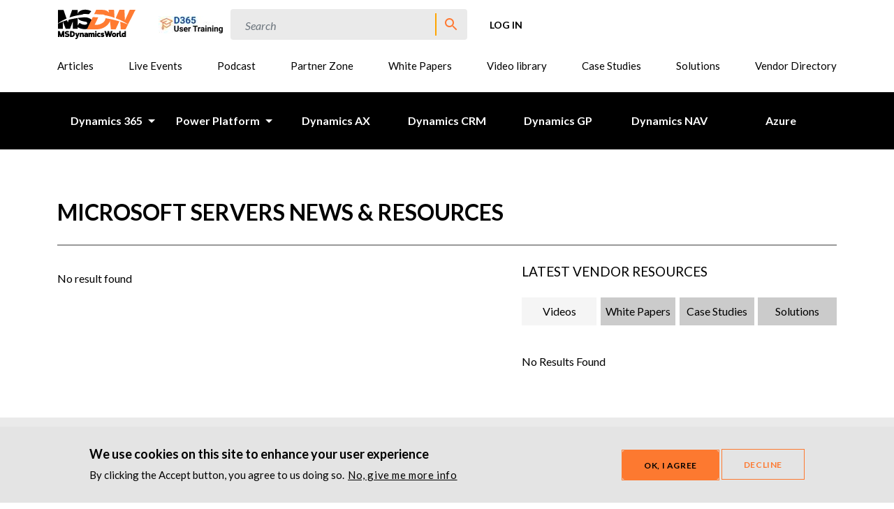

--- FILE ---
content_type: text/html; charset=UTF-8
request_url: https://msdynamicsworld.com/related-products/microsoft-servers?page=11
body_size: 11734
content:


<!DOCTYPE html>
<html lang="en" dir="ltr" prefix="content: http://purl.org/rss/1.0/modules/content/  dc: http://purl.org/dc/terms/  foaf: http://xmlns.com/foaf/0.1/  og: http://ogp.me/ns#  rdfs: http://www.w3.org/2000/01/rdf-schema#  schema: http://schema.org/  sioc: http://rdfs.org/sioc/ns#  sioct: http://rdfs.org/sioc/types#  skos: http://www.w3.org/2004/02/skos/core#  xsd: http://www.w3.org/2001/XMLSchema# ">
  <head>
    <meta charset="utf-8" />
<script src="/sites/default/files/hotjar/hotjar.script.js?t9630o"></script>
<link rel="shortlink" href="https://msdynamicsworld.com/taxonomy/term/1270" />
<link rel="canonical" href="https://msdynamicsworld.com/related-products/microsoft-servers" />
<meta property="og:site_name" content="MSDynamicsWorld.com" />
<meta property="og:type" content="Article" />
<meta property="og:url" content="https://msdynamicsworld.com/related-products/microsoft-servers" />
<meta property="og:title" content="Microsoft Servers" />
<meta name="twitter:card" content="summary" />
<meta name="twitter:title" content="Microsoft Servers" />
<meta name="Generator" content="Drupal 10 (https://www.drupal.org)" />
<meta name="MobileOptimized" content="width" />
<meta name="HandheldFriendly" content="true" />
<meta name="viewport" content="width=device-width, initial-scale=1.0" />
<style>div#sliding-popup, div#sliding-popup .eu-cookie-withdraw-banner, .eu-cookie-withdraw-tab {background: #0779bf} div#sliding-popup.eu-cookie-withdraw-wrapper { background: transparent; } #sliding-popup h1, #sliding-popup h2, #sliding-popup h3, #sliding-popup p, #sliding-popup label, #sliding-popup div, .eu-cookie-compliance-more-button, .eu-cookie-compliance-secondary-button, .eu-cookie-withdraw-tab { color: #ffffff;} .eu-cookie-withdraw-tab { border-color: #ffffff;}</style>
<link rel="icon" href="/themes/custom/msdw/favicon.ico" type="image/vnd.microsoft.icon" />

    <title>Microsoft Servers | MSDynamicsWorld.com</title>
    <link rel="stylesheet" media="all" href="/sites/default/files/css/css_P-FqBLcWE6_glEs6JIcH9Tg6wcGFjEZzDZ92Hgg7-vI.css?delta=0&amp;language=en&amp;theme=msdw&amp;include=[base64]" />
<link rel="stylesheet" media="all" href="/sites/default/files/css/css_70zIriW_FDro6GZ-942NGLDyXVlaabbre1RoM_65uJA.css?delta=1&amp;language=en&amp;theme=msdw&amp;include=[base64]" />

    
      </head>
  <body class="path-taxonomy language--en">
            <a href="#main-content" class="visually-hidden focusable">
      Skip to main content
    </a>
    
      <div class="dialog-off-canvas-main-canvas" data-off-canvas-main-canvas>
    


<div  class="page">
  


<nav  class="navigation">
  <div  class="navigation__container container d-flex">

    <div  class="navigation__branding">
        

<div  id="block-msdw-site-branding" class="navbar-brand">
  <a href="/"  aria-label="MSDynamicsWorld.com">
            
  <img src="/themes/custom/msdw/logo.svg" width="auto" height=44 alt="MSDynamicsWorld.com logo" />

      </a>
</div>



    </div>

    <div  class="navigation__right d-flex">
        


  <div id="block-msdw-serviceslinksblock" class="block block--msdw-serviceslinksblock">

  
    

      

<div class="services-links-block">
      <a href="https://itembyitem.co/ibi-one/" class="logo-link">
              
<img src="/sites/default/files/styles/services_link_image/public/2025-07/d365utv9.jpg?itok=d9hZfOQS" alt="D365 User Training -- IBI-One" title="" typeof="foaf:Image" class="img-fluid">


                    <span>D365 Training - IBI One</span>
          </a>
  </div>

  
  </div>



  <div id="block-msdwsearchblock" class="block block--msdwsearchblock">

  
    

      


<div   class="search">
  <div  class="search__toggle">
    
<span  class="icon">
  <svg xmlns="http://www.w3.org/2000/svg" width="24" height="24" viewBox="0 0 24 24">
  <path fill="#B4B3B4" d="M15.5,14h-.79l-.28-.27a6.51,6.51,0,1,0-.7.7l.27.28v.79l5,4.99L20.49,19Zm-6,0A4.5,4.5,0,1,1,14,9.5,4.494,4.494,0,0,1,9.5,14Z" />
</svg>
</span>
  </div>
  <div  class="search__form">
    

<form  data-drupal-selector="search-form" action="/related-products/microsoft-servers?page=11" method="post" id="search-form" accept-charset="UTF-8" class="form search-form needs-validation search-form-header">
  <div  class="form__wrapper">
          
  

<div  class="form-element-textfield form-element-textfield--textfield form-element-textfield--textfield--search-field js-form-item form-item form-element js-form-type-textfield form-item-search-field js-form-item-search-field form-group">
      
  
  
    
    
    

<input data-drupal-selector="edit-search-field" type="text" id="edit-search-field" name="search_field" value="" size="60" maxlength="128" placeholder="Search" class="form-textfield form-control" />


    
    
  
  
  </div>


<input autocomplete="off" data-drupal-selector="form-geu2kokgmjc9qju0qxugb8titjgxi6aj-oim6zplyt8" type="hidden" name="form_build_id" value="form-gEU2kOKGMJC9qju0qXUGb8TItjGXi6aj-oim6zplyT8" class="form-control" />


<input data-drupal-selector="edit-search-form" type="hidden" name="form_id" value="search_form" class="form-control" />
<div data-drupal-selector="edit-actions" class="form-actions js-form-wrapper form-wrapper" id="edit-actions">

<input class="btn btn-primary js-form-submit form-submit btn btn-primary" data-drupal-selector="edit-submit" type="submit" id="edit-submit" name="op" value="Search">
</div>

      </div>
</form>


  </div>
</div>

  
  </div>



  <div id="block-msdw-account-menu" class="block block--msdw-account-menu">

  
    

      
  


  <ul class="nav navigation__user-nav">
                          
                
        <li class="nav-item">
                      <a href="/user/login?current=/related-products/microsoft-servers" class="nav-link" data-drupal-link-system-path="user/login">Log in</a>
                  </li>
            </ul>


  
  </div>


    </div>

    <div  class="navigation__hamburger">
      

<div class="hamburger">
  <div class="hamburger__box">
    <div class="hamburger__inner"></div>
  </div>
</div>
    </div>

    <div  class="navigation__nav">
      <div  class="navigation__menu navigation__menu--primary">
          


  <div id="block-msdw-main-menu" class="block block--msdw-main-menu">

  
    

      



<div  class="secondary-menu">
    
  
          <ul  class="secondary-menu__submenu secondary-menu__submenu--level-1">
                                
        <li  class="secondary-menu__item">
          


  <a href="/news"  class="secondary-menu__cta secondary-menu__cta--primary secondary-menu__cta--" >
    Articles
  </a>
                  </li>
                                
        <li  class="secondary-menu__item">
          


  <a href="/events"  class="secondary-menu__cta secondary-menu__cta--primary secondary-menu__cta--" >
    Live Events
  </a>
                  </li>
                                
        <li  class="secondary-menu__item">
          


  <a href="/podcast"  class="secondary-menu__cta secondary-menu__cta--primary secondary-menu__cta--" >
    Podcast
  </a>
                  </li>
                                
        <li  class="secondary-menu__item">
          


  <a href="/partner-zone"  class="secondary-menu__cta secondary-menu__cta--primary secondary-menu__cta--" >
    Partner Zone
  </a>
                  </li>
                                
        <li  class="secondary-menu__item">
          


  <a href="/white_papers"  class="secondary-menu__cta secondary-menu__cta--primary secondary-menu__cta--" >
    White Papers
  </a>
                  </li>
                                
        <li  class="secondary-menu__item">
          


  <a href="/msdw-video-library"  class="secondary-menu__cta secondary-menu__cta--primary secondary-menu__cta--" >
    Video library
  </a>
                  </li>
                                
        <li  class="secondary-menu__item">
          


  <a href="/case_studies"  class="secondary-menu__cta secondary-menu__cta--primary secondary-menu__cta--" >
    Case Studies
  </a>
                  </li>
                                
        <li  class="secondary-menu__item">
          


  <a href="/product_spotlight"  class="secondary-menu__cta secondary-menu__cta--primary secondary-menu__cta--" >
    Solutions
  </a>
                  </li>
                                
        <li  class="secondary-menu__item">
          


  <a href="/vendor-directory"  class="secondary-menu__cta secondary-menu__cta--primary secondary-menu__cta--" >
    Vendor Directory
  </a>
                  </li>
          </ul>
  
</div>


  
  </div>


      </div>

      <div  class="navigation__menu navigation__menu--secondary">
          


  <div id="block-blacknavigation" class="block block--blacknavigation">

  
    

      



<div  class="black-menu">
    
  
          <ul  class="black-menu__submenu black-menu__submenu--level-1 black-menu__submenu--main">
                                      
        <li  class="black-menu__item">
          


  <a href="/software-topics/dynamics-365"  class="black-menu__cta black-menu__cta--primary black-menu__cta--expanded" >
    Dynamics 365
  </a>
                                                              
  
          <ul  class="black-menu__submenu black-menu__submenu--level-2 black-menu__submenu--expanded">
              <li  class="black-menu__back d-xl-none">
          


  <button  class="black-menu__cta black-menu__cta--back" >
    Back
  </button>
          


<span  class="text">
                Dynamics 365
            </span>
        </li>
                                      
        <li  class="black-menu__item">
          


  <a href="/software-topics/dynamics-365"  class="black-menu__cta black-menu__cta--secondary black-menu__cta--" >
    All D365
  </a>
                  </li>
                  


<div  class="divider divider--thin d-none d-xl-block" ></div>
                                        
        <li  class="black-menu__item">
          


  <a href="/dynamics-365/customer-engagement"  class="black-menu__cta black-menu__cta--secondary black-menu__cta--expanded" >
    Customer Engagement
  </a>
                                                              
  
          <ul  class="black-menu__submenu black-menu__submenu--level-3 black-menu__submenu--expanded">
              <li  class="black-menu__back d-xl-none">
          


  <button  class="black-menu__cta black-menu__cta--back" >
    Back
  </button>
          


<span  class="text">
                Customer Engagement
            </span>
        </li>
                                      
        <li  class="black-menu__item">
          


  <a href="/dynamics-365/customer-engagement"  class="black-menu__cta black-menu__cta--tertiary" >
    All 365 Customer Engagement
  </a>
                  </li>
                                        
        <li  class="black-menu__item">
          


  <a href="/software-topics/sales"  class="black-menu__cta black-menu__cta--tertiary" >
    Sales
  </a>
                  </li>
                                        
        <li  class="black-menu__item">
          


  <a href="/software-topics/customer-service"  class="black-menu__cta black-menu__cta--tertiary" >
    Customer Service
  </a>
                  </li>
                                        
        <li  class="black-menu__item">
          


  <a href="/dynamics-365/customer-engagement/field-service"  class="black-menu__cta black-menu__cta--tertiary" >
    Field Service
  </a>
                  </li>
                                        
        <li  class="black-menu__item">
          


  <a href="/software-topics/customer-insights-data"  class="black-menu__cta black-menu__cta--tertiary" >
    Customer Insights - Data
  </a>
                  </li>
                                        
        <li  class="black-menu__item">
          


  <a href="/dynamics-365/customer-engagement/marketing"  class="black-menu__cta black-menu__cta--tertiary" >
    Customer Insights - Journeys (Marketing)
  </a>
                  </li>
                  </ul>
  
                  </li>
                  


<div  class="divider divider--thin d-none d-xl-block" ></div>
                                        
        <li  class="black-menu__item">
          


  <a href="/software-topics/business-central"  class="black-menu__cta black-menu__cta--secondary black-menu__cta--" >
    Business Central
  </a>
                  </li>
                  


<div  class="divider divider--thin d-none d-xl-block" ></div>
                                        
        <li  class="black-menu__item">
          


  <a href="/software-topics/finance-and-operations"  class="black-menu__cta black-menu__cta--secondary black-menu__cta--expanded" >
    Finance and Operations
  </a>
                                                              
  
          <ul  class="black-menu__submenu black-menu__submenu--level-3 black-menu__submenu--expanded">
              <li  class="black-menu__back d-xl-none">
          


  <button  class="black-menu__cta black-menu__cta--back" >
    Back
  </button>
          


<span  class="text">
                Finance and Operations
            </span>
        </li>
                                      
        <li  class="black-menu__item">
          


  <a href="/software-topics/project-operations"  class="black-menu__cta black-menu__cta--tertiary" >
    Project Operations
  </a>
                  </li>
                                        
        <li  class="black-menu__item">
          


  <a href="/software-topics/commerce"  class="black-menu__cta black-menu__cta--tertiary" >
    Commerce
  </a>
                  </li>
                                        
        <li  class="black-menu__item">
          


  <a href="/software-topics/human-resources-talent"  class="black-menu__cta black-menu__cta--tertiary" >
    Human Resources (Talent)
  </a>
                  </li>
                  </ul>
  
                  </li>
                  


<div  class="divider divider--thin d-none d-xl-block" ></div>
                                        
        <li  class="black-menu__item">
          


  <a href="/software-topics/customer-voice"  class="black-menu__cta black-menu__cta--secondary black-menu__cta--" >
    Customer Voice
  </a>
                  </li>
                  </ul>
  
                  </li>
                                        
        <li  class="black-menu__item">
          


  <a href="/software-topics/power-platform"  class="black-menu__cta black-menu__cta--primary black-menu__cta--expanded" >
    Power Platform
  </a>
                                                              
  
          <ul  class="black-menu__submenu black-menu__submenu--level-2 black-menu__submenu--expanded">
              <li  class="black-menu__back d-xl-none">
          


  <button  class="black-menu__cta black-menu__cta--back" >
    Back
  </button>
          


<span  class="text">
                Power Platform
            </span>
        </li>
                                      
        <li  class="black-menu__item">
          


  <a href="/software-topics/power-platform"  class="black-menu__cta black-menu__cta--secondary black-menu__cta--" >
    All Power platform
  </a>
                  </li>
                  


<div  class="divider divider--thin d-none d-xl-block" ></div>
                                        
        <li  class="black-menu__item">
          


  <a href="/software-topics/power-apps"  class="black-menu__cta black-menu__cta--secondary black-menu__cta--" >
    Power Apps
  </a>
                  </li>
                  


<div  class="divider divider--thin d-none d-xl-block" ></div>
                                        
        <li  class="black-menu__item">
          


  <a href="/software-topics/power-automate"  class="black-menu__cta black-menu__cta--secondary black-menu__cta--" >
    Power Automate
  </a>
                  </li>
                  


<div  class="divider divider--thin d-none d-xl-block" ></div>
                                        
        <li  class="black-menu__item">
          


  <a href="/software-topics/power-bi"  class="black-menu__cta black-menu__cta--secondary black-menu__cta--" >
    Power BI
  </a>
                  </li>
                  


<div  class="divider divider--thin d-none d-xl-block" ></div>
                                        
        <li  class="black-menu__item">
          


  <a href="/software-topics/power-pages"  class="black-menu__cta black-menu__cta--secondary black-menu__cta--" >
    Power Pages (Power apps portals)
  </a>
                  </li>
                  


<div  class="divider divider--thin d-none d-xl-block" ></div>
                                        
        <li  class="black-menu__item">
          


  <a href="/software-topics/copilot-studio"  class="black-menu__cta black-menu__cta--secondary black-menu__cta--" >
    Copilot Studio
  </a>
                  </li>
                  


<div  class="divider divider--thin d-none d-xl-block" ></div>
                                        
        <li  class="black-menu__item">
          


  <a href="/software-topics/dataverse-cds"  class="black-menu__cta black-menu__cta--secondary black-menu__cta--" >
    Dataverse (CDS)
  </a>
                  </li>
                  </ul>
  
                  </li>
                                        
        <li  class="black-menu__item">
          


  <a href="/software-topics/dynamics-ax"  class="black-menu__cta black-menu__cta--primary black-menu__cta--" >
    Dynamics AX
  </a>
                  </li>
                                        
        <li  class="black-menu__item">
          


  <a href="/software-topics/dynamics-crm"  class="black-menu__cta black-menu__cta--primary black-menu__cta--" >
    Dynamics CRM
  </a>
                  </li>
                                        
        <li  class="black-menu__item">
          


  <a href="/software-topics/dynamics-gp"  class="black-menu__cta black-menu__cta--primary black-menu__cta--" >
    Dynamics GP
  </a>
                  </li>
                                        
        <li  class="black-menu__item">
          


  <a href="/software-topics/dynamics-nav"  class="black-menu__cta black-menu__cta--primary black-menu__cta--" >
    Dynamics NAV
  </a>
                  </li>
                                        
        <li  class="black-menu__item">
          


  <a href="/azure"  class="black-menu__cta black-menu__cta--primary black-menu__cta--" >
    Azure
  </a>
                  </li>
                  </ul>
  
</div>


  
  </div>


      </div>
    </div>
  </div>
  <div  class="navigation__overlay"></div>
</nav>



<div  class="divider divider--thin divider--light d-xl-none" ></div>

  <main>
    <a id="main-content" tabindex="-1"></a>

          <header class="page__header mb-3">
        <div class="container">
          
        </div>
      </header>
    
          <div class="page__content">
        <div class="container">
            <div data-drupal-messages-fallback class="hidden"></div>





  <div id="block-msdw-content" class="block block--msdw-content">

  
    

      

<div about="/related-products/microsoft-servers" class="taxonomy-term">
  <div class="row">
    <div class="col-12">
          


<div  class="title title--uppercase" >
    <h1  class="title__heading">
    Microsoft Servers news & resources
  </h1>
        <div  class="title__divider">
      


<div  class="divider" ></div>
    </div>
  </div>
      </div>
    <div class="col-12 col-lg-7">
          <div class="views-element-container">


  
<div class="js-view-dom-id-e544c6eeb0e64f9855f294c990fe910e1f4c79a1cb070c78c249029bf5ef54fa view-taxonomy-term-block-articles"  class="view js-view-dom-id-e544c6eeb0e64f9855f294c990fe910e1f4c79a1cb070c78c249029bf5ef54fa view-taxonomy-term-block-articles">
        
        
            
        
            


<p  class="description">
            No result found
        </p>
      
            


          
        
        
        </div>
</div>

      </div>
    <div class="col-12 col-lg-5">
          


<div  class="pills-tab" >
  <div  class="pills-tab pills-tab--title text-center text-md-start">
    <h3>LATEST VENDOR RESOURCES</h3>
  </div>
  <ul  class="pills-tab pills-tab--list nav nav-pills d-flex justify-content-between mb-4 mt-4" id="pills-tab" role="tablist">
          <li  class="pills-tab pills-tab--list-item nav-item" role="presentation">
        <button class="ms-auto me-auto pt-2 pb-2 mb-2 mb-md-3  active " id="tab-1" data-bs-toggle="pill" data-bs-target="#tab-target-1" type="button" role="tab" aria-controls="tab-target-1" aria-selected="true">
          Videos</button>
      </li>
          <li  class="pills-tab pills-tab--list-item nav-item" role="presentation">
        <button class="ms-auto me-auto pt-2 pb-2 mb-2 mb-md-3 " id="tab-2" data-bs-toggle="pill" data-bs-target="#tab-target-2" type="button" role="tab" aria-controls="tab-target-2" aria-selected="true">
          White Papers</button>
      </li>
          <li  class="pills-tab pills-tab--list-item nav-item" role="presentation">
        <button class="ms-auto me-auto pt-2 pb-2 mb-2 mb-md-3 " id="tab-3" data-bs-toggle="pill" data-bs-target="#tab-target-3" type="button" role="tab" aria-controls="tab-target-3" aria-selected="true">
          Case Studies</button>
      </li>
          <li  class="pills-tab pills-tab--list-item nav-item" role="presentation">
        <button class="ms-auto me-auto pt-2 pb-2 mb-2 mb-md-3 " id="tab-4" data-bs-toggle="pill" data-bs-target="#tab-target-4" type="button" role="tab" aria-controls="tab-target-4" aria-selected="true">
          Solutions</button>
      </li>
      </ul>
  <div class="tab-content" id="pills-tabContent">
          <div class="tab-pane fade  show active " id="tab-target-1" role="tabpanel" aria-labelledby="tab-1">
                  No Results Found
              </div>
          <div class="tab-pane fade " id="tab-target-2" role="tabpanel" aria-labelledby="tab-2">
                <div class="views-element-container">


  
<div class="js-view-dom-id-206b49c6a67feefd8d0b9ea4bf94ff0bcb3c35b9172be303164c67ba4e519a5c view-taxonomy-term-block-white-papers"  class="view js-view-dom-id-206b49c6a67feefd8d0b9ea4bf94ff0bcb3c35b9172be303164c67ba4e519a5c view-taxonomy-term-block-white-papers">
        
        
            
        
            <div  class="view__view-content view-content">
        
    <div class="views-row">
          


<div  data-history-node-id="35721" about="/white-paper/quiz-remote-payment-services-rps-right-your-business" class="asset-teaser">
  
  
  <div  class="asset-teaser__row row">
    <div  class="asset-teaser__main col-md-9">
      <div  class="asset-teaser__title">
        

<a href="/white-paper/quiz-remote-payment-services-rps-right-your-business"  class="link link--black link--underline" title="" >
              


<h2  class="heading">
      
    
<span>Quiz: Is Remote Payment Services (RPS) right for your business?</span>

  </h2>
          </a>
      </div>
      <div  class="asset-teaser__author">
              


<span  class="text">
        Mekorma
    </span>

        </div>
      <div  class="asset-teaser__description">
            
            <div class="field field--name-field-teaser field--type-text field--label-hidden field__item">Check out this quiz and find out if RPS is the right fit for your team</div>
      
        </div>
      <div  class="asset-teaser__tags">
              


  <a href="/business-needs/ap-automation"  class="cta cta--tag" >
    AP Automation
  </a>
  


  <a href="/business-needs/accounting"  class="cta cta--tag" >
    Accounting
  </a>
  


  <a href="/industry/aerospace-defense"  class="cta cta--tag" >
    Aerospace &amp; Defense
  </a>
  


  <a href="/industry/agriculture"  class="cta cta--tag" >
    Agriculture
  </a>
  


  <a href="/industry/architecture"  class="cta cta--tag" >
    Architecture
  </a>
  


  <a href="/industry/associations"  class="cta cta--tag" >
    Associations
  </a>
  


  <a href="/industry/automotive"  class="cta cta--tag" >
    Automotive
  </a>
  


  <a href="/business-needs/billing"  class="cta cta--tag" >
    Billing
  </a>
  


  <a href="/industry/boating"  class="cta cta--tag" >
    Boating
  </a>
  


  <a href="/software-topics/business-central"  class="cta cta--tag" >
    Business Central
  </a>
  


  <a href="/industry/chemicals"  class="cta cta--tag" >
    Chemicals
  </a>
  


  <a href="/business-needs/complex-billing"  class="cta cta--tag" >
    Complex Billing
  </a>

        </div>
    </div>
    <div  class="asset-teaser__logo col-md-3 align-items-baseline">
          
<div  class="vendor-logo text-md-end group-content group-content--vendor-logo">
      
            <div class="logo-with-badge text-md-center field field--name-field-primary-logo field--type-entity-reference field--label-hidden field__item">  
<img loading="lazy" src="/sites/default/files/styles/vendor_logo_small/public/2025-08/mekorma_onlight.png?itok=dOBFFv7U" width="176" height="19" typeof="foaf:Image" class="img-fluid">


</div>
          <div class="logo-with-badge text-md-center field field--name-field-primary-logo field--type-entity-reference field--label-hidden field__item"><div class="verification-badge-image vendor-logo-small--style">
<img src="/sites/default/files/styles/verification_badge_default/public/config_images/msdw-evaluated-badge-aug2025.jpg" alt="Verified Vendor Badge" typeof="foaf:Image" class="img-fluid">
</div></div>
      
  </div>

      </div>
  </div>

  


<div  class="divider mt-3" ></div>
</div>

      </div>
    <div class="views-row">
          


<div  data-history-node-id="35673" about="/white-paper/your-guide-smooth-and-stress-free-tax-season-accounts-payable" class="asset-teaser">
  
  
  <div  class="asset-teaser__row row">
    <div  class="asset-teaser__main col-md-9">
      <div  class="asset-teaser__title">
        

<a href="/white-paper/your-guide-smooth-and-stress-free-tax-season-accounts-payable"  class="link link--black link--underline" title="" >
              


<h2  class="heading">
      
    
<span>Your Guide to a Smooth and Stress-Free Tax Season for Accounts Payable </span>

  </h2>
          </a>
      </div>
      <div  class="asset-teaser__author">
              


<span  class="text">
        Mekorma
    </span>

        </div>
      <div  class="asset-teaser__description">
            
            <div class="field field--name-field-teaser field--type-text field--label-hidden field__item">Tax season doesn’t have to be overwhelming, especially for Dynamics users</div>
      
        </div>
      <div  class="asset-teaser__tags">
              


  <a href="/business-needs/ap-automation"  class="cta cta--tag" >
    AP Automation
  </a>
  


  <a href="/business-needs/accounting"  class="cta cta--tag" >
    Accounting
  </a>
  


  <a href="/industry/aerospace-defense"  class="cta cta--tag" >
    Aerospace &amp; Defense
  </a>
  


  <a href="/industry/agriculture"  class="cta cta--tag" >
    Agriculture
  </a>
  


  <a href="/industry/architecture"  class="cta cta--tag" >
    Architecture
  </a>
  


  <a href="/industry/associations"  class="cta cta--tag" >
    Associations
  </a>
  


  <a href="/industry/automotive"  class="cta cta--tag" >
    Automotive
  </a>
  


  <a href="/azure"  class="cta cta--tag" >
    Azure
  </a>
  


  <a href="/business-needs/bi-and-reporting"  class="cta cta--tag" >
    BI and Reporting
  </a>
  


  <a href="/business-needs/billing"  class="cta cta--tag" >
    Billing
  </a>
  


  <a href="/industry/boating"  class="cta cta--tag" >
    Boating
  </a>

        </div>
    </div>
    <div  class="asset-teaser__logo col-md-3 align-items-baseline">
          
<div  class="vendor-logo text-md-end group-content group-content--vendor-logo">
      
            <div class="logo-with-badge text-md-center field field--name-field-primary-logo field--type-entity-reference field--label-hidden field__item">  
<img loading="lazy" src="/sites/default/files/styles/vendor_logo_small/public/2025-08/mekorma_onlight.png?itok=dOBFFv7U" width="176" height="19" typeof="foaf:Image" class="img-fluid">


</div>
          <div class="logo-with-badge text-md-center field field--name-field-primary-logo field--type-entity-reference field--label-hidden field__item"><div class="verification-badge-image vendor-logo-small--style">
<img src="/sites/default/files/styles/verification_badge_default/public/config_images/msdw-evaluated-badge-aug2025.jpg" alt="Verified Vendor Badge" typeof="foaf:Image" class="img-fluid">
</div></div>
      
  </div>

      </div>
  </div>

  


<div  class="divider mt-3" ></div>
</div>

      </div>
    <div class="views-row">
          


<div  data-history-node-id="31805" about="/white-paper/cyber-awareness-better-appreciating-human-risk-factor-your-cyber-security-strategy" class="asset-teaser">
  
  
  <div  class="asset-teaser__row row">
    <div  class="asset-teaser__main col-md-9">
      <div  class="asset-teaser__title">
        

<a href="/white-paper/cyber-awareness-better-appreciating-human-risk-factor-your-cyber-security-strategy"  class="link link--black link--underline" title="" >
              


<h2  class="heading">
      
    
<span>Cyber Awareness: Better Appreciating the Human Risk Factor in Your Cyber Security Strategy</span>

  </h2>
          </a>
      </div>
      <div  class="asset-teaser__author">
              


<span  class="text">
        Prodware
    </span>

        </div>
      <div  class="asset-teaser__description">
            
            <div class="field field--name-field-teaser field--type-text field--label-hidden field__item"><p>Addressing cyber threats does not boil down to merely overhauling your technology.</p></div>
      
        </div>
      <div  class="asset-teaser__tags">
              


  <a href="/industry/aerospace-defense"  class="cta cta--tag" >
    Aerospace &amp; Defense
  </a>
  


  <a href="/industry/agriculture"  class="cta cta--tag" >
    Agriculture
  </a>
  


  <a href="/industry/architecture"  class="cta cta--tag" >
    Architecture
  </a>
  


  <a href="/industry/associations"  class="cta cta--tag" >
    Associations
  </a>
  


  <a href="/industry/automotive"  class="cta cta--tag" >
    Automotive
  </a>
  


  <a href="/azure"  class="cta cta--tag" >
    Azure
  </a>
  


  <a href="/industry/boating"  class="cta cta--tag" >
    Boating
  </a>
  


  <a href="/industry/chemicals"  class="cta cta--tag" >
    Chemicals
  </a>
  


  <a href="/industry/construction"  class="cta cta--tag" >
    Construction
  </a>
  


  <a href="/industry/consumer-goods"  class="cta cta--tag" >
    Consumer Goods
  </a>
  


  <a href="/industry/design-decorating"  class="cta cta--tag" >
    Design &amp; Decorating
  </a>
  


  <a href="/industry/design-living"  class="cta cta--tag" >
    Design &amp; Living
  </a>

        </div>
    </div>
    <div  class="asset-teaser__logo col-md-3 align-items-baseline">
          
<div  class="vendor-logo text-md-end group-content group-content--vendor-logo">
      
            <div class="field field--name-field-primary-logo field--type-entity-reference field--label-hidden field__item">  
<img loading="lazy" src="/sites/default/files/styles/vendor_logo_small/public/prodware-grey.jpg?itok=Af0-gUpJ" width="97" height="30" alt="prodware-grey.jpg" typeof="foaf:Image" class="img-fluid">


</div>
      
  </div>

      </div>
  </div>

  


<div  class="divider mt-3" ></div>
</div>

      </div>
    <div class="views-row">
          


<div  data-history-node-id="30340" about="/white-paper/7-key-tips-building-business-resilience-microsoft-clouds" class="asset-teaser">
  
  
  <div  class="asset-teaser__row row">
    <div  class="asset-teaser__main col-md-9">
      <div  class="asset-teaser__title">
        

<a href="/white-paper/7-key-tips-building-business-resilience-microsoft-clouds"  class="link link--black link--underline" title="" >
              


<h2  class="heading">
      
    
<span>7 Key Tips for Building Business Resilience with Microsoft Clouds</span>

  </h2>
          </a>
      </div>
      <div  class="asset-teaser__author">
              


<span  class="text">
        enVista
    </span>

        </div>
      <div  class="asset-teaser__description">
            
            <div class="field field--name-field-teaser field--type-text field--label-hidden field__item"><p>Tips that all I.T. professionals should know about achieving post-pandemic business resilience with Azure, Microsoft Dynamics 365, and Microsoft Office 365</p></div>
      
        </div>
      <div  class="asset-teaser__tags">
              


  <a href="/azure"  class="cta cta--tag" >
    Azure
  </a>
  


  <a href="/software-topics/business-central"  class="cta cta--tag" >
    Business Central
  </a>
  


  <a href="/business-needs/business-performance-mgmt"  class="cta cta--tag" >
    Business Performance Mgmt
  </a>
  


  <a href="/business-needs/business-process-mgmt"  class="cta cta--tag" >
    Business Process Mgmt
  </a>
  


  <a href="/dynamics-365/customer-engagement"  class="cta cta--tag" >
    Customer Engagement
  </a>
  


  <a href="/business-needs/customer-relationship-mgmt"  class="cta cta--tag" >
    Customer Relationship Mgmt
  </a>
  


  <a href="/software-topics/dynamics-365"  class="cta cta--tag" >
    Dynamics 365
  </a>
  


  <a href="/software-topics/dynamics-ax"  class="cta cta--tag" >
    Dynamics AX
  </a>
  


  <a href="/software-topics/dynamics-crm"  class="cta cta--tag" >
    Dynamics CRM
  </a>
  


  <a href="/software-topics/dynamics-gp"  class="cta cta--tag" >
    Dynamics GP
  </a>
  


  <a href="/software-topics/dynamics-marketing"  class="cta cta--tag" >
    Dynamics Marketing
  </a>
  


  <a href="/software-topics/dynamics-nav"  class="cta cta--tag" >
    Dynamics NAV
  </a>

        </div>
    </div>
    <div  class="asset-teaser__logo col-md-3 align-items-baseline">
          
<div  class="vendor-logo text-md-end group-content group-content--vendor-logo">
      
            <div class="field field--name-field-primary-logo field--type-entity-reference field--label-hidden field__item">  
<img loading="lazy" src="/sites/default/files/styles/vendor_logo_small/public/envista_logo_color.jpg?itok=NNGkMSAt" width="69" height="30" alt="envista_logo_color.jpg" typeof="foaf:Image" class="img-fluid">


</div>
      
  </div>

      </div>
  </div>

  


<div  class="divider mt-3" ></div>
</div>

      </div>
    <div class="views-row">
          


<div  data-history-node-id="30309" about="/white-paper/fundamentals-azure" class="asset-teaser">
  
  
  <div  class="asset-teaser__row row">
    <div  class="asset-teaser__main col-md-9">
      <div  class="asset-teaser__title">
        

<a href="/white-paper/fundamentals-azure"  class="link link--black link--underline" title="" >
              


<h2  class="heading">
      
    
<span>The Fundamentals of Azure</span>

  </h2>
          </a>
      </div>
      <div  class="asset-teaser__author">
              


<span  class="text">
        Sherweb
    </span>

        </div>
      <div  class="asset-teaser__description">
            
            <div class="field field--name-field-teaser field--type-text field--label-hidden field__item"><p>Azure's compute, storage, network, and application services allow you to focus on building great solutions without worrying about how the physical infrastructure is assemb...</p></div>
      
        </div>
      <div  class="asset-teaser__tags">
              


  <a href="/azure"  class="cta cta--tag" >
    Azure
  </a>
  


  <a href="/software-topics/compute"  class="cta cta--tag" >
    Compute
  </a>
  


  <a href="/software-topics/networking"  class="cta cta--tag" >
    Networking
  </a>
  


  <a href="/software-topics/security"  class="cta cta--tag" >
    Security
  </a>

        </div>
    </div>
    <div  class="asset-teaser__logo col-md-3 align-items-baseline">
          
<div  class="vendor-logo text-md-end group-content group-content--vendor-logo">
      
            <div class="field field--name-field-primary-logo field--type-entity-reference field--label-hidden field__item">  
<img loading="lazy" src="/sites/default/files/styles/vendor_logo_small/public/logo_sherweb-2021_0.jpg?itok=cbjfkeZA" width="165" height="30" alt="logo_sherweb-2021.jpg" typeof="foaf:Image" class="img-fluid">


</div>
      
  </div>

      </div>
  </div>

  


<div  class="divider mt-3" ></div>
</div>

      </div>

      </div>
      
            
        
        
        </div>
</div>

        <div class="d-flex">
          


  <a href="/taxonomy/term/1270/white-papers"  class="cta cta--secondary ms-auto me-auto mt-4" >
    More Microsoft Servers White Papers
  </a>
        </div>
                </div>
          <div class="tab-pane fade " id="tab-target-3" role="tabpanel" aria-labelledby="tab-3">
                  No Results Found
              </div>
          <div class="tab-pane fade " id="tab-target-4" role="tabpanel" aria-labelledby="tab-4">
                  No Results Found
              </div>
      </div>
</div>
      </div>
  </div>
</div>

  
  </div>


        </div>
      </div>
      </main>

  


<footer  class="footer page__footer">
  <div  class="footer__wrapper container">
    <div  class="footer__row row">
      <div  class="footer__top col-6 col-md-12">
          


  <div id="block-footer" class="block block--footer">

  
    

      
  


  <ul class="nav d-flex justify-content-around">
                          
                
        <li class="nav-item">
                      <a href="https://msdynamicsworld.com/software-topics/dynamics-365" class="nav-link">Dynamics 365</a>
                  </li>
                      
                
        <li class="nav-item">
                      <a href="https://msdynamicsworld.com/software-topics/power-platform" class="nav-link">Power Platform</a>
                  </li>
                      
                
        <li class="nav-item">
                      <a href="https://msdynamicsworld.com/software-topics/dynamics-ax" class="nav-link">Dynamics AX</a>
                  </li>
                      
                
        <li class="nav-item">
                      <a href="https://msdynamicsworld.com/software-topics/dynamics-crm" class="nav-link">Dynamics CRM</a>
                  </li>
                      
                
        <li class="nav-item">
                      <a href="https://msdynamicsworld.com/software-topics/dynamics-gp" class="nav-link">Dynamics GP</a>
                  </li>
                      
                
        <li class="nav-item">
                      <a href="https://msdynamicsworld.com/software-topics/dynamics-nav" class="nav-link">Dynamics NAV</a>
                  </li>
                      
                
        <li class="nav-item">
                      <a href="https://msdynamicsworld.com/azure" class="nav-link">Azure</a>
                  </li>
            </ul>


  
  </div>


        


<div  class="divider divider--thin d-none d-md-block" ></div>
      </div>
      <div  class="footer__left col-6">
          


  <div id="block-footerprimary" class="block block--footerprimary">

  
    

      
  


  <ul class="nav flex-column">
                          
                
        <li class="nav-item">
                      <a href="/write-msdynamicsworldcom" class="nav-link">Write for MSDW</a>
                  </li>
                      
                
        <li class="nav-item">
                      <a href="/contact" class="nav-link" data-drupal-link-system-path="contact">Contact Us</a>
                  </li>
            </ul>


  
  </div>



  <div id="block-footersecondary" class="block block--footersecondary">

  
    

      
  


  <ul class="nav flex-column">
                          
                
        <li class="nav-item">
                      <a href="/privacy" class="nav-link" data-drupal-link-system-path="node/2249">Privacy Policy</a>
                  </li>
                      
                
        <li class="nav-item">
                      <a href="/page/terms-and-conditions" class="nav-link" data-drupal-link-system-path="node/2219">Terms &amp; Conditions</a>
                  </li>
            </ul>


  
  </div>


      </div>
      <div  class="footer__right col-md-6">
        


<div  class="divider divider--thin d-block d-md-none" ></div>
          


<div  id="block-demandgenerationprograms" class="footer-column block--type-footer-column">
  
  

  <div  class="footer-column__heading">
          


<h3  class="heading">
      Demand Generation Programs
  </h3>

    </div>
  <div  class="footer-column__body">
        
    </div>
  <div  class="footer-column__cta">
          


  <a href="https://msdwmarketing.com"  class="cta cta--secondary" >
    LEARN MORE
  </a>


    </div>
  


<div  class="divider divider--thin d-block d-md-none" ></div>
</div>



<div  id="block-becomeamember" class="footer-column block--type-footer-column">
  
  

  <div  class="footer-column__heading">
          


<h3  class="heading">
      Become a member
  </h3>

    </div>
  <div  class="footer-column__body">
          <p>100% free membership</p>

    </div>
  <div  class="footer-column__cta">
          


  <a href="/user/register"  class="cta cta--primary" >
    SIGN UP
  </a>


    </div>
  


<div  class="divider divider--thin d-block d-md-none" ></div>
</div>



<div  id="block-footersocialicons" class="footer-socials block--type-footer-social">
  
  

  <div  class="footer-socials__wrapper">
    <div  class="footer-socials__icons">
            

<a href="https://www.linkedin.com/company/msdynamicsworld-com/"  class="link link--icon" title="" >
      
<span  class="icon">
  <svg xmlns="http://www.w3.org/2000/svg" width="24" height="24" viewBox="0 0 24 24">
  <path fill="#B4B3B4" d="M18.335,18.339H15.67V14.162c0-1-.02-2.278-1.39-2.278-1.389,0-1.6,1.084-1.6,2.2v4.25H10.013V9.75h2.56v1.17h.035a2.812,2.812,0,0,1,2.528-1.387c2.7,0,3.2,1.778,3.2,4.091v4.715ZM7,8.575A1.548,1.548,0,1,1,8.551,7.028,1.546,1.546,0,0,1,7,8.575Zm1.336,9.764H5.666V9.75H8.34v8.589ZM19.67,3H4.329A1.312,1.312,0,0,0,3,4.3V19.7A1.312,1.312,0,0,0,4.328,21H19.666A1.317,1.317,0,0,0,21,19.7V4.3A1.317,1.317,0,0,0,19.666,3h0Z"/>
</svg>
</span>
  </a>

  

<a href="https://twitter.com/msdynamicsworld"  class="link link--icon" title="" >
      
<span  class="icon">
  <svg xmlns="http://www.w3.org/2000/svg" width="24" height="24" viewBox="0 0 24 24">
  <path fill="#B4B3B4" d="M22.162,5.656a8.384,8.384,0,0,1-2.4.658A4.2,4.2,0,0,0,21.6,4a8.358,8.358,0,0,1-2.656,1.015,4.182,4.182,0,0,0-7.126,3.814A11.874,11.874,0,0,1,3.2,4.459a4.188,4.188,0,0,0,1.294,5.584A4.168,4.168,0,0,1,2.6,9.52v.052a4.185,4.185,0,0,0,3.354,4.1,4.21,4.21,0,0,1-1.889.072A4.185,4.185,0,0,0,7.97,16.65a8.394,8.394,0,0,1-6.191,1.732,11.83,11.83,0,0,0,6.41,1.88,11.819,11.819,0,0,0,11.9-11.9c0-.18,0-.362-.013-.54a8.5,8.5,0,0,0,2.087-2.165Z"/>
</svg>
</span>
  </a>

  

<a href="https://www.facebook.com/msdynamicsworld"  class="link link--icon" title="" >
      
<span  class="icon">
  <svg xmlns="http://www.w3.org/2000/svg" width="24" height="24" viewBox="0 0 24 24">
  <path fill="#B4B3B4" d="M15.4,21V14.034h2.333l.349-2.708H15.4V9.6c0-.784.218-1.319,1.342-1.319h1.434V5.857a19.191,19.191,0,0,0-2.09-.107,3.263,3.263,0,0,0-3.482,3.58v2H10.268v2.708h2.338V21H4a1,1,0,0,1-1-1V4A1,1,0,0,1,4,3H20a1,1,0,0,1,1,1V20a1,1,0,0,1-1,1Z"/>
</svg>
</span>
  </a>

  

<a href="/rss.xml"  class="link link--icon" title="" >
      
<span  class="icon">
  <svg xmlns="http://www.w3.org/2000/svg" width="24" height="24" viewBox="0 0 24 24">
  <path fill="#B4B3B4" d="M18.364,15.536,16.95,14.12l1.414-1.414a5,5,0,1,0-7.071-7.071L9.879,7.05,8.464,5.636,9.88,4.222a7,7,0,0,1,9.9,9.9l-1.415,1.414Zm-2.828,2.828-1.415,1.414a7,7,0,0,1-9.9-9.9L5.636,8.464,7.05,9.88,5.636,11.294a5,5,0,1,0,7.071,7.071l1.414-1.414,1.415,1.414ZM14.828,7.757l1.415,1.415-7.071,7.07L7.757,14.828l7.071-7.07Z"/>
</svg>
</span>
  </a>


      </div>
    <div  class="footer-socials__copyright">
      © MSDynamicsWorld 2026
    </div>
  </div>
</div>


      </div>
    </div>
  </div>
</footer>
</div>

  </div>

    
    <script type="application/json" data-drupal-selector="drupal-settings-json">{"path":{"baseUrl":"\/","pathPrefix":"","currentPath":"taxonomy\/term\/1270","currentPathIsAdmin":false,"isFront":false,"currentLanguage":"en","themeUrl":"themes\/custom\/msdw","currentQuery":{"page":"11"}},"pluralDelimiter":"\u0003","suppressDeprecationErrors":true,"ajaxPageState":{"libraries":"[base64]","theme":"msdw","theme_token":null},"ajaxTrustedUrl":{"form_action_p_pvdeGsVG5zNF_XLGPTvYSKCf43t8qZYSwcfZl2uzM":true},"msdw_mautic":{"base_url":"https:\/\/abm.msdynamicsworld.com"},"eu_cookie_compliance":{"cookie_policy_version":"1.0.1","popup_enabled":true,"popup_agreed_enabled":false,"popup_hide_agreed":false,"popup_clicking_confirmation":false,"popup_scrolling_confirmation":false,"popup_html_info":"\u003Cdiv  class=\u0022popup-info\u0022\u003E\n  \u003Cdiv  class=\u0022popup-info__popup-message\u0022\u003E\n              \u003Cdiv aria-labelledby=\u0022popup-text\u0022  class=\u0022eu-cookie-compliance-banner eu-cookie-compliance-banner-info eu-cookie-compliance-banner--opt-in\u0022\u003E\n      \u003Cdiv  class=\u0022popup-content info eu-cookie-compliance-content\u0022\u003E\n                                  \u003Cdiv id=\u0022popup-text\u0022  class=\u0022eu-cookie-compliance-message\u0022 role=\u0022document\u0022\u003E\n            \u003Ch2\u003EWe use cookies on this site to enhance your user experience\u003C\/h2\u003E\u003Cp\u003EBy clicking the Accept button, you agree to us doing so.\u003C\/p\u003E\n                          \n\n\n  \u003Cbutton  class=\u0022cta find-more-button eu-cookie-compliance-more-button\u0022 \u003E\n    No, give me more info\n  \u003C\/button\u003E\n                      \u003C\/div\u003E\n        \n                          \n                  \u003Cdiv id=\u0022popup-buttons\u0022\n                           class=\u0022eu-cookie-compliance-buttons\u0022\n            \u003E\n                        \n\n\n  \u003Cbutton  class=\u0022cta cta--secondary agree-button eu-cookie-compliance-secondary-button button button--small\u0022 \u003E\n    OK, I agree\n  \u003C\/button\u003E\n                          \n\n\n  \u003Cbutton  class=\u0022cta cta--primary decline-button button button--small button--primary\u0022 \u003E\n    Decline\n  \u003C\/button\u003E\n                      \u003C\/div\u003E\n                \u003C\/div\u003E\n    \u003C\/div\u003E\n  \u003C\/div\u003E\n\u003C\/div\u003E","use_mobile_message":false,"mobile_popup_html_info":"\u003Cdiv  class=\u0022popup-info\u0022\u003E\n  \u003Cdiv  class=\u0022popup-info__popup-message\u0022\u003E\n              \u003Cdiv aria-labelledby=\u0022popup-text\u0022  class=\u0022eu-cookie-compliance-banner eu-cookie-compliance-banner-info eu-cookie-compliance-banner--opt-in\u0022\u003E\n      \u003Cdiv  class=\u0022popup-content info eu-cookie-compliance-content\u0022\u003E\n                                  \u003Cdiv id=\u0022popup-text\u0022  class=\u0022eu-cookie-compliance-message\u0022 role=\u0022document\u0022\u003E\n            \n                          \n\n\n  \u003Cbutton  class=\u0022cta find-more-button eu-cookie-compliance-more-button\u0022 \u003E\n    No, give me more info\n  \u003C\/button\u003E\n                      \u003C\/div\u003E\n        \n                          \n                  \u003Cdiv id=\u0022popup-buttons\u0022\n                           class=\u0022eu-cookie-compliance-buttons\u0022\n            \u003E\n                        \n\n\n  \u003Cbutton  class=\u0022cta cta--secondary agree-button eu-cookie-compliance-secondary-button button button--small\u0022 \u003E\n    OK, I agree\n  \u003C\/button\u003E\n                          \n\n\n  \u003Cbutton  class=\u0022cta cta--primary decline-button button button--small button--primary\u0022 \u003E\n    Decline\n  \u003C\/button\u003E\n                      \u003C\/div\u003E\n                \u003C\/div\u003E\n    \u003C\/div\u003E\n  \u003C\/div\u003E\n\u003C\/div\u003E","mobile_breakpoint":768,"popup_html_agreed":false,"popup_use_bare_css":false,"popup_height":"auto","popup_width":"100%","popup_delay":1000,"popup_link":"\/privacy","popup_link_new_window":true,"popup_position":false,"fixed_top_position":false,"popup_language":"en","store_consent":false,"better_support_for_screen_readers":false,"cookie_name":"msdwpriv1","reload_page":false,"domain":"","domain_all_sites":false,"popup_eu_only":false,"popup_eu_only_js":false,"cookie_lifetime":100,"cookie_session":0,"set_cookie_session_zero_on_disagree":0,"disagree_do_not_show_popup":false,"method":"opt_in","automatic_cookies_removal":true,"allowed_cookies":"","withdraw_markup":"\u003Cbutton type=\u0022button\u0022 class=\u0022eu-cookie-withdraw-tab\u0022\u003EPrivacy settings\u003C\/button\u003E\n\u003Cdiv aria-labelledby=\u0022popup-text\u0022 class=\u0022eu-cookie-withdraw-banner\u0022\u003E\n  \u003Cdiv class=\u0022popup-content info eu-cookie-compliance-content\u0022\u003E\n    \u003Cdiv id=\u0022popup-text\u0022 class=\u0022eu-cookie-compliance-message\u0022 role=\u0022document\u0022\u003E\n      \u003Ch2\u003EWe use cookies on this site to enhance your user experience\u003C\/h2\u003E\u003Cp\u003EYou have given your consent for us to set cookies.\u003C\/p\u003E\n    \u003C\/div\u003E\n    \u003Cdiv id=\u0022popup-buttons\u0022 class=\u0022eu-cookie-compliance-buttons\u0022\u003E\n      \u003Cbutton type=\u0022button\u0022 class=\u0022eu-cookie-withdraw-button  button button--small button--primary\u0022\u003EWithdraw consent\u003C\/button\u003E\n    \u003C\/div\u003E\n  \u003C\/div\u003E\n\u003C\/div\u003E","withdraw_enabled":false,"reload_options":0,"reload_routes_list":"","withdraw_button_on_info_popup":false,"cookie_categories":[],"cookie_categories_details":[],"enable_save_preferences_button":true,"cookie_value_disagreed":"0","cookie_value_agreed_show_thank_you":"1","cookie_value_agreed":"2","containing_element":"body","settings_tab_enabled":false,"olivero_primary_button_classes":" button button--small button--primary","olivero_secondary_button_classes":" button button--small","close_button_action":"close_banner","open_by_default":true,"modules_allow_popup":true,"hide_the_banner":false,"geoip_match":true,"unverified_scripts":["\/"]},"user":{"uid":0,"permissionsHash":"3357e4cdc5c85dc38b0361b3d696cb878edc6fc9f76b07cb605c59dad5b9f038"}}</script>
<script src="/sites/default/files/js/js_OAUBRfIYtjf8OsiQakKyPtfaEWnomeylJdSSrW2FIfs.js?scope=footer&amp;delta=0&amp;language=en&amp;theme=msdw&amp;include=eJxti0EOwyAMBD8UxZf-BxljJW4MRmDS9vetRE5RTzM70kYz796wPkK2hAqxX7YmQbVtxSe-F7LGkNqot84jkNkh_EOuKliI4V9cck8viGp0TC14yoYuVubujI32y_2j8xEyDheCiS-jC0L5"></script>

      </body>
</html>


--- FILE ---
content_type: text/javascript
request_url: https://msdynamicsworld.com/sites/default/files/js/js_OAUBRfIYtjf8OsiQakKyPtfaEWnomeylJdSSrW2FIfs.js?scope=footer&delta=0&language=en&theme=msdw&include=eJxti0EOwyAMBD8UxZf-BxljJW4MRmDS9vetRE5RTzM70kYz796wPkK2hAqxX7YmQbVtxSe-F7LGkNqot84jkNkh_EOuKliI4V9cck8viGp0TC14yoYuVubujI32y_2j8xEyDheCiS-jC0L5
body_size: 168346
content:
/* @license MIT https://raw.githubusercontent.com/jquery/jquery/3.7.1/LICENSE.txt */
/*! jQuery v3.7.1 | (c) OpenJS Foundation and other contributors | jquery.org/license */
!function(e,t){"use strict";"object"==typeof module&&"object"==typeof module.exports?module.exports=e.document?t(e,!0):function(e){if(!e.document)throw new Error("jQuery requires a window with a document");return t(e)}:t(e)}("undefined"!=typeof window?window:this,function(ie,e){"use strict";var oe=[],r=Object.getPrototypeOf,ae=oe.slice,g=oe.flat?function(e){return oe.flat.call(e)}:function(e){return oe.concat.apply([],e)},s=oe.push,se=oe.indexOf,n={},i=n.toString,ue=n.hasOwnProperty,o=ue.toString,a=o.call(Object),le={},v=function(e){return"function"==typeof e&&"number"!=typeof e.nodeType&&"function"!=typeof e.item},y=function(e){return null!=e&&e===e.window},C=ie.document,u={type:!0,src:!0,nonce:!0,noModule:!0};function m(e,t,n){var r,i,o=(n=n||C).createElement("script");if(o.text=e,t)for(r in u)(i=t[r]||t.getAttribute&&t.getAttribute(r))&&o.setAttribute(r,i);n.head.appendChild(o).parentNode.removeChild(o)}function x(e){return null==e?e+"":"object"==typeof e||"function"==typeof e?n[i.call(e)]||"object":typeof e}var t="3.7.1",l=/HTML$/i,ce=function(e,t){return new ce.fn.init(e,t)};function c(e){var t=!!e&&"length"in e&&e.length,n=x(e);return!v(e)&&!y(e)&&("array"===n||0===t||"number"==typeof t&&0<t&&t-1 in e)}function fe(e,t){return e.nodeName&&e.nodeName.toLowerCase()===t.toLowerCase()}ce.fn=ce.prototype={jquery:t,constructor:ce,length:0,toArray:function(){return ae.call(this)},get:function(e){return null==e?ae.call(this):e<0?this[e+this.length]:this[e]},pushStack:function(e){var t=ce.merge(this.constructor(),e);return t.prevObject=this,t},each:function(e){return ce.each(this,e)},map:function(n){return this.pushStack(ce.map(this,function(e,t){return n.call(e,t,e)}))},slice:function(){return this.pushStack(ae.apply(this,arguments))},first:function(){return this.eq(0)},last:function(){return this.eq(-1)},even:function(){return this.pushStack(ce.grep(this,function(e,t){return(t+1)%2}))},odd:function(){return this.pushStack(ce.grep(this,function(e,t){return t%2}))},eq:function(e){var t=this.length,n=+e+(e<0?t:0);return this.pushStack(0<=n&&n<t?[this[n]]:[])},end:function(){return this.prevObject||this.constructor()},push:s,sort:oe.sort,splice:oe.splice},ce.extend=ce.fn.extend=function(){var e,t,n,r,i,o,a=arguments[0]||{},s=1,u=arguments.length,l=!1;for("boolean"==typeof a&&(l=a,a=arguments[s]||{},s++),"object"==typeof a||v(a)||(a={}),s===u&&(a=this,s--);s<u;s++)if(null!=(e=arguments[s]))for(t in e)r=e[t],"__proto__"!==t&&a!==r&&(l&&r&&(ce.isPlainObject(r)||(i=Array.isArray(r)))?(n=a[t],o=i&&!Array.isArray(n)?[]:i||ce.isPlainObject(n)?n:{},i=!1,a[t]=ce.extend(l,o,r)):void 0!==r&&(a[t]=r));return a},ce.extend({expando:"jQuery"+(t+Math.random()).replace(/\D/g,""),isReady:!0,error:function(e){throw new Error(e)},noop:function(){},isPlainObject:function(e){var t,n;return!(!e||"[object Object]"!==i.call(e))&&(!(t=r(e))||"function"==typeof(n=ue.call(t,"constructor")&&t.constructor)&&o.call(n)===a)},isEmptyObject:function(e){var t;for(t in e)return!1;return!0},globalEval:function(e,t,n){m(e,{nonce:t&&t.nonce},n)},each:function(e,t){var n,r=0;if(c(e)){for(n=e.length;r<n;r++)if(!1===t.call(e[r],r,e[r]))break}else for(r in e)if(!1===t.call(e[r],r,e[r]))break;return e},text:function(e){var t,n="",r=0,i=e.nodeType;if(!i)while(t=e[r++])n+=ce.text(t);return 1===i||11===i?e.textContent:9===i?e.documentElement.textContent:3===i||4===i?e.nodeValue:n},makeArray:function(e,t){var n=t||[];return null!=e&&(c(Object(e))?ce.merge(n,"string"==typeof e?[e]:e):s.call(n,e)),n},inArray:function(e,t,n){return null==t?-1:se.call(t,e,n)},isXMLDoc:function(e){var t=e&&e.namespaceURI,n=e&&(e.ownerDocument||e).documentElement;return!l.test(t||n&&n.nodeName||"HTML")},merge:function(e,t){for(var n=+t.length,r=0,i=e.length;r<n;r++)e[i++]=t[r];return e.length=i,e},grep:function(e,t,n){for(var r=[],i=0,o=e.length,a=!n;i<o;i++)!t(e[i],i)!==a&&r.push(e[i]);return r},map:function(e,t,n){var r,i,o=0,a=[];if(c(e))for(r=e.length;o<r;o++)null!=(i=t(e[o],o,n))&&a.push(i);else for(o in e)null!=(i=t(e[o],o,n))&&a.push(i);return g(a)},guid:1,support:le}),"function"==typeof Symbol&&(ce.fn[Symbol.iterator]=oe[Symbol.iterator]),ce.each("Boolean Number String Function Array Date RegExp Object Error Symbol".split(" "),function(e,t){n["[object "+t+"]"]=t.toLowerCase()});var pe=oe.pop,de=oe.sort,he=oe.splice,ge="[\\x20\\t\\r\\n\\f]",ve=new RegExp("^"+ge+"+|((?:^|[^\\\\])(?:\\\\.)*)"+ge+"+$","g");ce.contains=function(e,t){var n=t&&t.parentNode;return e===n||!(!n||1!==n.nodeType||!(e.contains?e.contains(n):e.compareDocumentPosition&&16&e.compareDocumentPosition(n)))};var f=/([\0-\x1f\x7f]|^-?\d)|^-$|[^\x80-\uFFFF\w-]/g;function p(e,t){return t?"\0"===e?"\ufffd":e.slice(0,-1)+"\\"+e.charCodeAt(e.length-1).toString(16)+" ":"\\"+e}ce.escapeSelector=function(e){return(e+"").replace(f,p)};var ye=C,me=s;!function(){var e,b,w,o,a,T,r,C,d,i,k=me,S=ce.expando,E=0,n=0,s=W(),c=W(),u=W(),h=W(),l=function(e,t){return e===t&&(a=!0),0},f="checked|selected|async|autofocus|autoplay|controls|defer|disabled|hidden|ismap|loop|multiple|open|readonly|required|scoped",t="(?:\\\\[\\da-fA-F]{1,6}"+ge+"?|\\\\[^\\r\\n\\f]|[\\w-]|[^\0-\\x7f])+",p="\\["+ge+"*("+t+")(?:"+ge+"*([*^$|!~]?=)"+ge+"*(?:'((?:\\\\.|[^\\\\'])*)'|\"((?:\\\\.|[^\\\\\"])*)\"|("+t+"))|)"+ge+"*\\]",g=":("+t+")(?:\\((('((?:\\\\.|[^\\\\'])*)'|\"((?:\\\\.|[^\\\\\"])*)\")|((?:\\\\.|[^\\\\()[\\]]|"+p+")*)|.*)\\)|)",v=new RegExp(ge+"+","g"),y=new RegExp("^"+ge+"*,"+ge+"*"),m=new RegExp("^"+ge+"*([>+~]|"+ge+")"+ge+"*"),x=new RegExp(ge+"|>"),j=new RegExp(g),A=new RegExp("^"+t+"$"),D={ID:new RegExp("^#("+t+")"),CLASS:new RegExp("^\\.("+t+")"),TAG:new RegExp("^("+t+"|[*])"),ATTR:new RegExp("^"+p),PSEUDO:new RegExp("^"+g),CHILD:new RegExp("^:(only|first|last|nth|nth-last)-(child|of-type)(?:\\("+ge+"*(even|odd|(([+-]|)(\\d*)n|)"+ge+"*(?:([+-]|)"+ge+"*(\\d+)|))"+ge+"*\\)|)","i"),bool:new RegExp("^(?:"+f+")$","i"),needsContext:new RegExp("^"+ge+"*[>+~]|:(even|odd|eq|gt|lt|nth|first|last)(?:\\("+ge+"*((?:-\\d)?\\d*)"+ge+"*\\)|)(?=[^-]|$)","i")},N=/^(?:input|select|textarea|button)$/i,q=/^h\d$/i,L=/^(?:#([\w-]+)|(\w+)|\.([\w-]+))$/,H=/[+~]/,O=new RegExp("\\\\[\\da-fA-F]{1,6}"+ge+"?|\\\\([^\\r\\n\\f])","g"),P=function(e,t){var n="0x"+e.slice(1)-65536;return t||(n<0?String.fromCharCode(n+65536):String.fromCharCode(n>>10|55296,1023&n|56320))},M=function(){V()},R=J(function(e){return!0===e.disabled&&fe(e,"fieldset")},{dir:"parentNode",next:"legend"});try{k.apply(oe=ae.call(ye.childNodes),ye.childNodes),oe[ye.childNodes.length].nodeType}catch(e){k={apply:function(e,t){me.apply(e,ae.call(t))},call:function(e){me.apply(e,ae.call(arguments,1))}}}function I(t,e,n,r){var i,o,a,s,u,l,c,f=e&&e.ownerDocument,p=e?e.nodeType:9;if(n=n||[],"string"!=typeof t||!t||1!==p&&9!==p&&11!==p)return n;if(!r&&(V(e),e=e||T,C)){if(11!==p&&(u=L.exec(t)))if(i=u[1]){if(9===p){if(!(a=e.getElementById(i)))return n;if(a.id===i)return k.call(n,a),n}else if(f&&(a=f.getElementById(i))&&I.contains(e,a)&&a.id===i)return k.call(n,a),n}else{if(u[2])return k.apply(n,e.getElementsByTagName(t)),n;if((i=u[3])&&e.getElementsByClassName)return k.apply(n,e.getElementsByClassName(i)),n}if(!(h[t+" "]||d&&d.test(t))){if(c=t,f=e,1===p&&(x.test(t)||m.test(t))){(f=H.test(t)&&U(e.parentNode)||e)==e&&le.scope||((s=e.getAttribute("id"))?s=ce.escapeSelector(s):e.setAttribute("id",s=S)),o=(l=Y(t)).length;while(o--)l[o]=(s?"#"+s:":scope")+" "+Q(l[o]);c=l.join(",")}try{return k.apply(n,f.querySelectorAll(c)),n}catch(e){h(t,!0)}finally{s===S&&e.removeAttribute("id")}}}return re(t.replace(ve,"$1"),e,n,r)}function W(){var r=[];return function e(t,n){return r.push(t+" ")>b.cacheLength&&delete e[r.shift()],e[t+" "]=n}}function F(e){return e[S]=!0,e}function $(e){var t=T.createElement("fieldset");try{return!!e(t)}catch(e){return!1}finally{t.parentNode&&t.parentNode.removeChild(t),t=null}}function B(t){return function(e){return fe(e,"input")&&e.type===t}}function _(t){return function(e){return(fe(e,"input")||fe(e,"button"))&&e.type===t}}function z(t){return function(e){return"form"in e?e.parentNode&&!1===e.disabled?"label"in e?"label"in e.parentNode?e.parentNode.disabled===t:e.disabled===t:e.isDisabled===t||e.isDisabled!==!t&&R(e)===t:e.disabled===t:"label"in e&&e.disabled===t}}function X(a){return F(function(o){return o=+o,F(function(e,t){var n,r=a([],e.length,o),i=r.length;while(i--)e[n=r[i]]&&(e[n]=!(t[n]=e[n]))})})}function U(e){return e&&"undefined"!=typeof e.getElementsByTagName&&e}function V(e){var t,n=e?e.ownerDocument||e:ye;return n!=T&&9===n.nodeType&&n.documentElement&&(r=(T=n).documentElement,C=!ce.isXMLDoc(T),i=r.matches||r.webkitMatchesSelector||r.msMatchesSelector,r.msMatchesSelector&&ye!=T&&(t=T.defaultView)&&t.top!==t&&t.addEventListener("unload",M),le.getById=$(function(e){return r.appendChild(e).id=ce.expando,!T.getElementsByName||!T.getElementsByName(ce.expando).length}),le.disconnectedMatch=$(function(e){return i.call(e,"*")}),le.scope=$(function(){return T.querySelectorAll(":scope")}),le.cssHas=$(function(){try{return T.querySelector(":has(*,:jqfake)"),!1}catch(e){return!0}}),le.getById?(b.filter.ID=function(e){var t=e.replace(O,P);return function(e){return e.getAttribute("id")===t}},b.find.ID=function(e,t){if("undefined"!=typeof t.getElementById&&C){var n=t.getElementById(e);return n?[n]:[]}}):(b.filter.ID=function(e){var n=e.replace(O,P);return function(e){var t="undefined"!=typeof e.getAttributeNode&&e.getAttributeNode("id");return t&&t.value===n}},b.find.ID=function(e,t){if("undefined"!=typeof t.getElementById&&C){var n,r,i,o=t.getElementById(e);if(o){if((n=o.getAttributeNode("id"))&&n.value===e)return[o];i=t.getElementsByName(e),r=0;while(o=i[r++])if((n=o.getAttributeNode("id"))&&n.value===e)return[o]}return[]}}),b.find.TAG=function(e,t){return"undefined"!=typeof t.getElementsByTagName?t.getElementsByTagName(e):t.querySelectorAll(e)},b.find.CLASS=function(e,t){if("undefined"!=typeof t.getElementsByClassName&&C)return t.getElementsByClassName(e)},d=[],$(function(e){var t;r.appendChild(e).innerHTML="<a id='"+S+"' href='' disabled='disabled'></a><select id='"+S+"-\r\\' disabled='disabled'><option selected=''></option></select>",e.querySelectorAll("[selected]").length||d.push("\\["+ge+"*(?:value|"+f+")"),e.querySelectorAll("[id~="+S+"-]").length||d.push("~="),e.querySelectorAll("a#"+S+"+*").length||d.push(".#.+[+~]"),e.querySelectorAll(":checked").length||d.push(":checked"),(t=T.createElement("input")).setAttribute("type","hidden"),e.appendChild(t).setAttribute("name","D"),r.appendChild(e).disabled=!0,2!==e.querySelectorAll(":disabled").length&&d.push(":enabled",":disabled"),(t=T.createElement("input")).setAttribute("name",""),e.appendChild(t),e.querySelectorAll("[name='']").length||d.push("\\["+ge+"*name"+ge+"*="+ge+"*(?:''|\"\")")}),le.cssHas||d.push(":has"),d=d.length&&new RegExp(d.join("|")),l=function(e,t){if(e===t)return a=!0,0;var n=!e.compareDocumentPosition-!t.compareDocumentPosition;return n||(1&(n=(e.ownerDocument||e)==(t.ownerDocument||t)?e.compareDocumentPosition(t):1)||!le.sortDetached&&t.compareDocumentPosition(e)===n?e===T||e.ownerDocument==ye&&I.contains(ye,e)?-1:t===T||t.ownerDocument==ye&&I.contains(ye,t)?1:o?se.call(o,e)-se.call(o,t):0:4&n?-1:1)}),T}for(e in I.matches=function(e,t){return I(e,null,null,t)},I.matchesSelector=function(e,t){if(V(e),C&&!h[t+" "]&&(!d||!d.test(t)))try{var n=i.call(e,t);if(n||le.disconnectedMatch||e.document&&11!==e.document.nodeType)return n}catch(e){h(t,!0)}return 0<I(t,T,null,[e]).length},I.contains=function(e,t){return(e.ownerDocument||e)!=T&&V(e),ce.contains(e,t)},I.attr=function(e,t){(e.ownerDocument||e)!=T&&V(e);var n=b.attrHandle[t.toLowerCase()],r=n&&ue.call(b.attrHandle,t.toLowerCase())?n(e,t,!C):void 0;return void 0!==r?r:e.getAttribute(t)},I.error=function(e){throw new Error("Syntax error, unrecognized expression: "+e)},ce.uniqueSort=function(e){var t,n=[],r=0,i=0;if(a=!le.sortStable,o=!le.sortStable&&ae.call(e,0),de.call(e,l),a){while(t=e[i++])t===e[i]&&(r=n.push(i));while(r--)he.call(e,n[r],1)}return o=null,e},ce.fn.uniqueSort=function(){return this.pushStack(ce.uniqueSort(ae.apply(this)))},(b=ce.expr={cacheLength:50,createPseudo:F,match:D,attrHandle:{},find:{},relative:{">":{dir:"parentNode",first:!0}," ":{dir:"parentNode"},"+":{dir:"previousSibling",first:!0},"~":{dir:"previousSibling"}},preFilter:{ATTR:function(e){return e[1]=e[1].replace(O,P),e[3]=(e[3]||e[4]||e[5]||"").replace(O,P),"~="===e[2]&&(e[3]=" "+e[3]+" "),e.slice(0,4)},CHILD:function(e){return e[1]=e[1].toLowerCase(),"nth"===e[1].slice(0,3)?(e[3]||I.error(e[0]),e[4]=+(e[4]?e[5]+(e[6]||1):2*("even"===e[3]||"odd"===e[3])),e[5]=+(e[7]+e[8]||"odd"===e[3])):e[3]&&I.error(e[0]),e},PSEUDO:function(e){var t,n=!e[6]&&e[2];return D.CHILD.test(e[0])?null:(e[3]?e[2]=e[4]||e[5]||"":n&&j.test(n)&&(t=Y(n,!0))&&(t=n.indexOf(")",n.length-t)-n.length)&&(e[0]=e[0].slice(0,t),e[2]=n.slice(0,t)),e.slice(0,3))}},filter:{TAG:function(e){var t=e.replace(O,P).toLowerCase();return"*"===e?function(){return!0}:function(e){return fe(e,t)}},CLASS:function(e){var t=s[e+" "];return t||(t=new RegExp("(^|"+ge+")"+e+"("+ge+"|$)"))&&s(e,function(e){return t.test("string"==typeof e.className&&e.className||"undefined"!=typeof e.getAttribute&&e.getAttribute("class")||"")})},ATTR:function(n,r,i){return function(e){var t=I.attr(e,n);return null==t?"!="===r:!r||(t+="","="===r?t===i:"!="===r?t!==i:"^="===r?i&&0===t.indexOf(i):"*="===r?i&&-1<t.indexOf(i):"$="===r?i&&t.slice(-i.length)===i:"~="===r?-1<(" "+t.replace(v," ")+" ").indexOf(i):"|="===r&&(t===i||t.slice(0,i.length+1)===i+"-"))}},CHILD:function(d,e,t,h,g){var v="nth"!==d.slice(0,3),y="last"!==d.slice(-4),m="of-type"===e;return 1===h&&0===g?function(e){return!!e.parentNode}:function(e,t,n){var r,i,o,a,s,u=v!==y?"nextSibling":"previousSibling",l=e.parentNode,c=m&&e.nodeName.toLowerCase(),f=!n&&!m,p=!1;if(l){if(v){while(u){o=e;while(o=o[u])if(m?fe(o,c):1===o.nodeType)return!1;s=u="only"===d&&!s&&"nextSibling"}return!0}if(s=[y?l.firstChild:l.lastChild],y&&f){p=(a=(r=(i=l[S]||(l[S]={}))[d]||[])[0]===E&&r[1])&&r[2],o=a&&l.childNodes[a];while(o=++a&&o&&o[u]||(p=a=0)||s.pop())if(1===o.nodeType&&++p&&o===e){i[d]=[E,a,p];break}}else if(f&&(p=a=(r=(i=e[S]||(e[S]={}))[d]||[])[0]===E&&r[1]),!1===p)while(o=++a&&o&&o[u]||(p=a=0)||s.pop())if((m?fe(o,c):1===o.nodeType)&&++p&&(f&&((i=o[S]||(o[S]={}))[d]=[E,p]),o===e))break;return(p-=g)===h||p%h==0&&0<=p/h}}},PSEUDO:function(e,o){var t,a=b.pseudos[e]||b.setFilters[e.toLowerCase()]||I.error("unsupported pseudo: "+e);return a[S]?a(o):1<a.length?(t=[e,e,"",o],b.setFilters.hasOwnProperty(e.toLowerCase())?F(function(e,t){var n,r=a(e,o),i=r.length;while(i--)e[n=se.call(e,r[i])]=!(t[n]=r[i])}):function(e){return a(e,0,t)}):a}},pseudos:{not:F(function(e){var r=[],i=[],s=ne(e.replace(ve,"$1"));return s[S]?F(function(e,t,n,r){var i,o=s(e,null,r,[]),a=e.length;while(a--)(i=o[a])&&(e[a]=!(t[a]=i))}):function(e,t,n){return r[0]=e,s(r,null,n,i),r[0]=null,!i.pop()}}),has:F(function(t){return function(e){return 0<I(t,e).length}}),contains:F(function(t){return t=t.replace(O,P),function(e){return-1<(e.textContent||ce.text(e)).indexOf(t)}}),lang:F(function(n){return A.test(n||"")||I.error("unsupported lang: "+n),n=n.replace(O,P).toLowerCase(),function(e){var t;do{if(t=C?e.lang:e.getAttribute("xml:lang")||e.getAttribute("lang"))return(t=t.toLowerCase())===n||0===t.indexOf(n+"-")}while((e=e.parentNode)&&1===e.nodeType);return!1}}),target:function(e){var t=ie.location&&ie.location.hash;return t&&t.slice(1)===e.id},root:function(e){return e===r},focus:function(e){return e===function(){try{return T.activeElement}catch(e){}}()&&T.hasFocus()&&!!(e.type||e.href||~e.tabIndex)},enabled:z(!1),disabled:z(!0),checked:function(e){return fe(e,"input")&&!!e.checked||fe(e,"option")&&!!e.selected},selected:function(e){return e.parentNode&&e.parentNode.selectedIndex,!0===e.selected},empty:function(e){for(e=e.firstChild;e;e=e.nextSibling)if(e.nodeType<6)return!1;return!0},parent:function(e){return!b.pseudos.empty(e)},header:function(e){return q.test(e.nodeName)},input:function(e){return N.test(e.nodeName)},button:function(e){return fe(e,"input")&&"button"===e.type||fe(e,"button")},text:function(e){var t;return fe(e,"input")&&"text"===e.type&&(null==(t=e.getAttribute("type"))||"text"===t.toLowerCase())},first:X(function(){return[0]}),last:X(function(e,t){return[t-1]}),eq:X(function(e,t,n){return[n<0?n+t:n]}),even:X(function(e,t){for(var n=0;n<t;n+=2)e.push(n);return e}),odd:X(function(e,t){for(var n=1;n<t;n+=2)e.push(n);return e}),lt:X(function(e,t,n){var r;for(r=n<0?n+t:t<n?t:n;0<=--r;)e.push(r);return e}),gt:X(function(e,t,n){for(var r=n<0?n+t:n;++r<t;)e.push(r);return e})}}).pseudos.nth=b.pseudos.eq,{radio:!0,checkbox:!0,file:!0,password:!0,image:!0})b.pseudos[e]=B(e);for(e in{submit:!0,reset:!0})b.pseudos[e]=_(e);function G(){}function Y(e,t){var n,r,i,o,a,s,u,l=c[e+" "];if(l)return t?0:l.slice(0);a=e,s=[],u=b.preFilter;while(a){for(o in n&&!(r=y.exec(a))||(r&&(a=a.slice(r[0].length)||a),s.push(i=[])),n=!1,(r=m.exec(a))&&(n=r.shift(),i.push({value:n,type:r[0].replace(ve," ")}),a=a.slice(n.length)),b.filter)!(r=D[o].exec(a))||u[o]&&!(r=u[o](r))||(n=r.shift(),i.push({value:n,type:o,matches:r}),a=a.slice(n.length));if(!n)break}return t?a.length:a?I.error(e):c(e,s).slice(0)}function Q(e){for(var t=0,n=e.length,r="";t<n;t++)r+=e[t].value;return r}function J(a,e,t){var s=e.dir,u=e.next,l=u||s,c=t&&"parentNode"===l,f=n++;return e.first?function(e,t,n){while(e=e[s])if(1===e.nodeType||c)return a(e,t,n);return!1}:function(e,t,n){var r,i,o=[E,f];if(n){while(e=e[s])if((1===e.nodeType||c)&&a(e,t,n))return!0}else while(e=e[s])if(1===e.nodeType||c)if(i=e[S]||(e[S]={}),u&&fe(e,u))e=e[s]||e;else{if((r=i[l])&&r[0]===E&&r[1]===f)return o[2]=r[2];if((i[l]=o)[2]=a(e,t,n))return!0}return!1}}function K(i){return 1<i.length?function(e,t,n){var r=i.length;while(r--)if(!i[r](e,t,n))return!1;return!0}:i[0]}function Z(e,t,n,r,i){for(var o,a=[],s=0,u=e.length,l=null!=t;s<u;s++)(o=e[s])&&(n&&!n(o,r,i)||(a.push(o),l&&t.push(s)));return a}function ee(d,h,g,v,y,e){return v&&!v[S]&&(v=ee(v)),y&&!y[S]&&(y=ee(y,e)),F(function(e,t,n,r){var i,o,a,s,u=[],l=[],c=t.length,f=e||function(e,t,n){for(var r=0,i=t.length;r<i;r++)I(e,t[r],n);return n}(h||"*",n.nodeType?[n]:n,[]),p=!d||!e&&h?f:Z(f,u,d,n,r);if(g?g(p,s=y||(e?d:c||v)?[]:t,n,r):s=p,v){i=Z(s,l),v(i,[],n,r),o=i.length;while(o--)(a=i[o])&&(s[l[o]]=!(p[l[o]]=a))}if(e){if(y||d){if(y){i=[],o=s.length;while(o--)(a=s[o])&&i.push(p[o]=a);y(null,s=[],i,r)}o=s.length;while(o--)(a=s[o])&&-1<(i=y?se.call(e,a):u[o])&&(e[i]=!(t[i]=a))}}else s=Z(s===t?s.splice(c,s.length):s),y?y(null,t,s,r):k.apply(t,s)})}function te(e){for(var i,t,n,r=e.length,o=b.relative[e[0].type],a=o||b.relative[" "],s=o?1:0,u=J(function(e){return e===i},a,!0),l=J(function(e){return-1<se.call(i,e)},a,!0),c=[function(e,t,n){var r=!o&&(n||t!=w)||((i=t).nodeType?u(e,t,n):l(e,t,n));return i=null,r}];s<r;s++)if(t=b.relative[e[s].type])c=[J(K(c),t)];else{if((t=b.filter[e[s].type].apply(null,e[s].matches))[S]){for(n=++s;n<r;n++)if(b.relative[e[n].type])break;return ee(1<s&&K(c),1<s&&Q(e.slice(0,s-1).concat({value:" "===e[s-2].type?"*":""})).replace(ve,"$1"),t,s<n&&te(e.slice(s,n)),n<r&&te(e=e.slice(n)),n<r&&Q(e))}c.push(t)}return K(c)}function ne(e,t){var n,v,y,m,x,r,i=[],o=[],a=u[e+" "];if(!a){t||(t=Y(e)),n=t.length;while(n--)(a=te(t[n]))[S]?i.push(a):o.push(a);(a=u(e,(v=o,m=0<(y=i).length,x=0<v.length,r=function(e,t,n,r,i){var o,a,s,u=0,l="0",c=e&&[],f=[],p=w,d=e||x&&b.find.TAG("*",i),h=E+=null==p?1:Math.random()||.1,g=d.length;for(i&&(w=t==T||t||i);l!==g&&null!=(o=d[l]);l++){if(x&&o){a=0,t||o.ownerDocument==T||(V(o),n=!C);while(s=v[a++])if(s(o,t||T,n)){k.call(r,o);break}i&&(E=h)}m&&((o=!s&&o)&&u--,e&&c.push(o))}if(u+=l,m&&l!==u){a=0;while(s=y[a++])s(c,f,t,n);if(e){if(0<u)while(l--)c[l]||f[l]||(f[l]=pe.call(r));f=Z(f)}k.apply(r,f),i&&!e&&0<f.length&&1<u+y.length&&ce.uniqueSort(r)}return i&&(E=h,w=p),c},m?F(r):r))).selector=e}return a}function re(e,t,n,r){var i,o,a,s,u,l="function"==typeof e&&e,c=!r&&Y(e=l.selector||e);if(n=n||[],1===c.length){if(2<(o=c[0]=c[0].slice(0)).length&&"ID"===(a=o[0]).type&&9===t.nodeType&&C&&b.relative[o[1].type]){if(!(t=(b.find.ID(a.matches[0].replace(O,P),t)||[])[0]))return n;l&&(t=t.parentNode),e=e.slice(o.shift().value.length)}i=D.needsContext.test(e)?0:o.length;while(i--){if(a=o[i],b.relative[s=a.type])break;if((u=b.find[s])&&(r=u(a.matches[0].replace(O,P),H.test(o[0].type)&&U(t.parentNode)||t))){if(o.splice(i,1),!(e=r.length&&Q(o)))return k.apply(n,r),n;break}}}return(l||ne(e,c))(r,t,!C,n,!t||H.test(e)&&U(t.parentNode)||t),n}G.prototype=b.filters=b.pseudos,b.setFilters=new G,le.sortStable=S.split("").sort(l).join("")===S,V(),le.sortDetached=$(function(e){return 1&e.compareDocumentPosition(T.createElement("fieldset"))}),ce.find=I,ce.expr[":"]=ce.expr.pseudos,ce.unique=ce.uniqueSort,I.compile=ne,I.select=re,I.setDocument=V,I.tokenize=Y,I.escape=ce.escapeSelector,I.getText=ce.text,I.isXML=ce.isXMLDoc,I.selectors=ce.expr,I.support=ce.support,I.uniqueSort=ce.uniqueSort}();var d=function(e,t,n){var r=[],i=void 0!==n;while((e=e[t])&&9!==e.nodeType)if(1===e.nodeType){if(i&&ce(e).is(n))break;r.push(e)}return r},h=function(e,t){for(var n=[];e;e=e.nextSibling)1===e.nodeType&&e!==t&&n.push(e);return n},b=ce.expr.match.needsContext,w=/^<([a-z][^\/\0>:\x20\t\r\n\f]*)[\x20\t\r\n\f]*\/?>(?:<\/\1>|)$/i;function T(e,n,r){return v(n)?ce.grep(e,function(e,t){return!!n.call(e,t,e)!==r}):n.nodeType?ce.grep(e,function(e){return e===n!==r}):"string"!=typeof n?ce.grep(e,function(e){return-1<se.call(n,e)!==r}):ce.filter(n,e,r)}ce.filter=function(e,t,n){var r=t[0];return n&&(e=":not("+e+")"),1===t.length&&1===r.nodeType?ce.find.matchesSelector(r,e)?[r]:[]:ce.find.matches(e,ce.grep(t,function(e){return 1===e.nodeType}))},ce.fn.extend({find:function(e){var t,n,r=this.length,i=this;if("string"!=typeof e)return this.pushStack(ce(e).filter(function(){for(t=0;t<r;t++)if(ce.contains(i[t],this))return!0}));for(n=this.pushStack([]),t=0;t<r;t++)ce.find(e,i[t],n);return 1<r?ce.uniqueSort(n):n},filter:function(e){return this.pushStack(T(this,e||[],!1))},not:function(e){return this.pushStack(T(this,e||[],!0))},is:function(e){return!!T(this,"string"==typeof e&&b.test(e)?ce(e):e||[],!1).length}});var k,S=/^(?:\s*(<[\w\W]+>)[^>]*|#([\w-]+))$/;(ce.fn.init=function(e,t,n){var r,i;if(!e)return this;if(n=n||k,"string"==typeof e){if(!(r="<"===e[0]&&">"===e[e.length-1]&&3<=e.length?[null,e,null]:S.exec(e))||!r[1]&&t)return!t||t.jquery?(t||n).find(e):this.constructor(t).find(e);if(r[1]){if(t=t instanceof ce?t[0]:t,ce.merge(this,ce.parseHTML(r[1],t&&t.nodeType?t.ownerDocument||t:C,!0)),w.test(r[1])&&ce.isPlainObject(t))for(r in t)v(this[r])?this[r](t[r]):this.attr(r,t[r]);return this}return(i=C.getElementById(r[2]))&&(this[0]=i,this.length=1),this}return e.nodeType?(this[0]=e,this.length=1,this):v(e)?void 0!==n.ready?n.ready(e):e(ce):ce.makeArray(e,this)}).prototype=ce.fn,k=ce(C);var E=/^(?:parents|prev(?:Until|All))/,j={children:!0,contents:!0,next:!0,prev:!0};function A(e,t){while((e=e[t])&&1!==e.nodeType);return e}ce.fn.extend({has:function(e){var t=ce(e,this),n=t.length;return this.filter(function(){for(var e=0;e<n;e++)if(ce.contains(this,t[e]))return!0})},closest:function(e,t){var n,r=0,i=this.length,o=[],a="string"!=typeof e&&ce(e);if(!b.test(e))for(;r<i;r++)for(n=this[r];n&&n!==t;n=n.parentNode)if(n.nodeType<11&&(a?-1<a.index(n):1===n.nodeType&&ce.find.matchesSelector(n,e))){o.push(n);break}return this.pushStack(1<o.length?ce.uniqueSort(o):o)},index:function(e){return e?"string"==typeof e?se.call(ce(e),this[0]):se.call(this,e.jquery?e[0]:e):this[0]&&this[0].parentNode?this.first().prevAll().length:-1},add:function(e,t){return this.pushStack(ce.uniqueSort(ce.merge(this.get(),ce(e,t))))},addBack:function(e){return this.add(null==e?this.prevObject:this.prevObject.filter(e))}}),ce.each({parent:function(e){var t=e.parentNode;return t&&11!==t.nodeType?t:null},parents:function(e){return d(e,"parentNode")},parentsUntil:function(e,t,n){return d(e,"parentNode",n)},next:function(e){return A(e,"nextSibling")},prev:function(e){return A(e,"previousSibling")},nextAll:function(e){return d(e,"nextSibling")},prevAll:function(e){return d(e,"previousSibling")},nextUntil:function(e,t,n){return d(e,"nextSibling",n)},prevUntil:function(e,t,n){return d(e,"previousSibling",n)},siblings:function(e){return h((e.parentNode||{}).firstChild,e)},children:function(e){return h(e.firstChild)},contents:function(e){return null!=e.contentDocument&&r(e.contentDocument)?e.contentDocument:(fe(e,"template")&&(e=e.content||e),ce.merge([],e.childNodes))}},function(r,i){ce.fn[r]=function(e,t){var n=ce.map(this,i,e);return"Until"!==r.slice(-5)&&(t=e),t&&"string"==typeof t&&(n=ce.filter(t,n)),1<this.length&&(j[r]||ce.uniqueSort(n),E.test(r)&&n.reverse()),this.pushStack(n)}});var D=/[^\x20\t\r\n\f]+/g;function N(e){return e}function q(e){throw e}function L(e,t,n,r){var i;try{e&&v(i=e.promise)?i.call(e).done(t).fail(n):e&&v(i=e.then)?i.call(e,t,n):t.apply(void 0,[e].slice(r))}catch(e){n.apply(void 0,[e])}}ce.Callbacks=function(r){var e,n;r="string"==typeof r?(e=r,n={},ce.each(e.match(D)||[],function(e,t){n[t]=!0}),n):ce.extend({},r);var i,t,o,a,s=[],u=[],l=-1,c=function(){for(a=a||r.once,o=i=!0;u.length;l=-1){t=u.shift();while(++l<s.length)!1===s[l].apply(t[0],t[1])&&r.stopOnFalse&&(l=s.length,t=!1)}r.memory||(t=!1),i=!1,a&&(s=t?[]:"")},f={add:function(){return s&&(t&&!i&&(l=s.length-1,u.push(t)),function n(e){ce.each(e,function(e,t){v(t)?r.unique&&f.has(t)||s.push(t):t&&t.length&&"string"!==x(t)&&n(t)})}(arguments),t&&!i&&c()),this},remove:function(){return ce.each(arguments,function(e,t){var n;while(-1<(n=ce.inArray(t,s,n)))s.splice(n,1),n<=l&&l--}),this},has:function(e){return e?-1<ce.inArray(e,s):0<s.length},empty:function(){return s&&(s=[]),this},disable:function(){return a=u=[],s=t="",this},disabled:function(){return!s},lock:function(){return a=u=[],t||i||(s=t=""),this},locked:function(){return!!a},fireWith:function(e,t){return a||(t=[e,(t=t||[]).slice?t.slice():t],u.push(t),i||c()),this},fire:function(){return f.fireWith(this,arguments),this},fired:function(){return!!o}};return f},ce.extend({Deferred:function(e){var o=[["notify","progress",ce.Callbacks("memory"),ce.Callbacks("memory"),2],["resolve","done",ce.Callbacks("once memory"),ce.Callbacks("once memory"),0,"resolved"],["reject","fail",ce.Callbacks("once memory"),ce.Callbacks("once memory"),1,"rejected"]],i="pending",a={state:function(){return i},always:function(){return s.done(arguments).fail(arguments),this},"catch":function(e){return a.then(null,e)},pipe:function(){var i=arguments;return ce.Deferred(function(r){ce.each(o,function(e,t){var n=v(i[t[4]])&&i[t[4]];s[t[1]](function(){var e=n&&n.apply(this,arguments);e&&v(e.promise)?e.promise().progress(r.notify).done(r.resolve).fail(r.reject):r[t[0]+"With"](this,n?[e]:arguments)})}),i=null}).promise()},then:function(t,n,r){var u=0;function l(i,o,a,s){return function(){var n=this,r=arguments,e=function(){var e,t;if(!(i<u)){if((e=a.apply(n,r))===o.promise())throw new TypeError("Thenable self-resolution");t=e&&("object"==typeof e||"function"==typeof e)&&e.then,v(t)?s?t.call(e,l(u,o,N,s),l(u,o,q,s)):(u++,t.call(e,l(u,o,N,s),l(u,o,q,s),l(u,o,N,o.notifyWith))):(a!==N&&(n=void 0,r=[e]),(s||o.resolveWith)(n,r))}},t=s?e:function(){try{e()}catch(e){ce.Deferred.exceptionHook&&ce.Deferred.exceptionHook(e,t.error),u<=i+1&&(a!==q&&(n=void 0,r=[e]),o.rejectWith(n,r))}};i?t():(ce.Deferred.getErrorHook?t.error=ce.Deferred.getErrorHook():ce.Deferred.getStackHook&&(t.error=ce.Deferred.getStackHook()),ie.setTimeout(t))}}return ce.Deferred(function(e){o[0][3].add(l(0,e,v(r)?r:N,e.notifyWith)),o[1][3].add(l(0,e,v(t)?t:N)),o[2][3].add(l(0,e,v(n)?n:q))}).promise()},promise:function(e){return null!=e?ce.extend(e,a):a}},s={};return ce.each(o,function(e,t){var n=t[2],r=t[5];a[t[1]]=n.add,r&&n.add(function(){i=r},o[3-e][2].disable,o[3-e][3].disable,o[0][2].lock,o[0][3].lock),n.add(t[3].fire),s[t[0]]=function(){return s[t[0]+"With"](this===s?void 0:this,arguments),this},s[t[0]+"With"]=n.fireWith}),a.promise(s),e&&e.call(s,s),s},when:function(e){var n=arguments.length,t=n,r=Array(t),i=ae.call(arguments),o=ce.Deferred(),a=function(t){return function(e){r[t]=this,i[t]=1<arguments.length?ae.call(arguments):e,--n||o.resolveWith(r,i)}};if(n<=1&&(L(e,o.done(a(t)).resolve,o.reject,!n),"pending"===o.state()||v(i[t]&&i[t].then)))return o.then();while(t--)L(i[t],a(t),o.reject);return o.promise()}});var H=/^(Eval|Internal|Range|Reference|Syntax|Type|URI)Error$/;ce.Deferred.exceptionHook=function(e,t){ie.console&&ie.console.warn&&e&&H.test(e.name)&&ie.console.warn("jQuery.Deferred exception: "+e.message,e.stack,t)},ce.readyException=function(e){ie.setTimeout(function(){throw e})};var O=ce.Deferred();function P(){C.removeEventListener("DOMContentLoaded",P),ie.removeEventListener("load",P),ce.ready()}ce.fn.ready=function(e){return O.then(e)["catch"](function(e){ce.readyException(e)}),this},ce.extend({isReady:!1,readyWait:1,ready:function(e){(!0===e?--ce.readyWait:ce.isReady)||(ce.isReady=!0)!==e&&0<--ce.readyWait||O.resolveWith(C,[ce])}}),ce.ready.then=O.then,"complete"===C.readyState||"loading"!==C.readyState&&!C.documentElement.doScroll?ie.setTimeout(ce.ready):(C.addEventListener("DOMContentLoaded",P),ie.addEventListener("load",P));var M=function(e,t,n,r,i,o,a){var s=0,u=e.length,l=null==n;if("object"===x(n))for(s in i=!0,n)M(e,t,s,n[s],!0,o,a);else if(void 0!==r&&(i=!0,v(r)||(a=!0),l&&(a?(t.call(e,r),t=null):(l=t,t=function(e,t,n){return l.call(ce(e),n)})),t))for(;s<u;s++)t(e[s],n,a?r:r.call(e[s],s,t(e[s],n)));return i?e:l?t.call(e):u?t(e[0],n):o},R=/^-ms-/,I=/-([a-z])/g;function W(e,t){return t.toUpperCase()}function F(e){return e.replace(R,"ms-").replace(I,W)}var $=function(e){return 1===e.nodeType||9===e.nodeType||!+e.nodeType};function B(){this.expando=ce.expando+B.uid++}B.uid=1,B.prototype={cache:function(e){var t=e[this.expando];return t||(t={},$(e)&&(e.nodeType?e[this.expando]=t:Object.defineProperty(e,this.expando,{value:t,configurable:!0}))),t},set:function(e,t,n){var r,i=this.cache(e);if("string"==typeof t)i[F(t)]=n;else for(r in t)i[F(r)]=t[r];return i},get:function(e,t){return void 0===t?this.cache(e):e[this.expando]&&e[this.expando][F(t)]},access:function(e,t,n){return void 0===t||t&&"string"==typeof t&&void 0===n?this.get(e,t):(this.set(e,t,n),void 0!==n?n:t)},remove:function(e,t){var n,r=e[this.expando];if(void 0!==r){if(void 0!==t){n=(t=Array.isArray(t)?t.map(F):(t=F(t))in r?[t]:t.match(D)||[]).length;while(n--)delete r[t[n]]}(void 0===t||ce.isEmptyObject(r))&&(e.nodeType?e[this.expando]=void 0:delete e[this.expando])}},hasData:function(e){var t=e[this.expando];return void 0!==t&&!ce.isEmptyObject(t)}};var _=new B,z=new B,X=/^(?:\{[\w\W]*\}|\[[\w\W]*\])$/,U=/[A-Z]/g;function V(e,t,n){var r,i;if(void 0===n&&1===e.nodeType)if(r="data-"+t.replace(U,"-$&").toLowerCase(),"string"==typeof(n=e.getAttribute(r))){try{n="true"===(i=n)||"false"!==i&&("null"===i?null:i===+i+""?+i:X.test(i)?JSON.parse(i):i)}catch(e){}z.set(e,t,n)}else n=void 0;return n}ce.extend({hasData:function(e){return z.hasData(e)||_.hasData(e)},data:function(e,t,n){return z.access(e,t,n)},removeData:function(e,t){z.remove(e,t)},_data:function(e,t,n){return _.access(e,t,n)},_removeData:function(e,t){_.remove(e,t)}}),ce.fn.extend({data:function(n,e){var t,r,i,o=this[0],a=o&&o.attributes;if(void 0===n){if(this.length&&(i=z.get(o),1===o.nodeType&&!_.get(o,"hasDataAttrs"))){t=a.length;while(t--)a[t]&&0===(r=a[t].name).indexOf("data-")&&(r=F(r.slice(5)),V(o,r,i[r]));_.set(o,"hasDataAttrs",!0)}return i}return"object"==typeof n?this.each(function(){z.set(this,n)}):M(this,function(e){var t;if(o&&void 0===e)return void 0!==(t=z.get(o,n))?t:void 0!==(t=V(o,n))?t:void 0;this.each(function(){z.set(this,n,e)})},null,e,1<arguments.length,null,!0)},removeData:function(e){return this.each(function(){z.remove(this,e)})}}),ce.extend({queue:function(e,t,n){var r;if(e)return t=(t||"fx")+"queue",r=_.get(e,t),n&&(!r||Array.isArray(n)?r=_.access(e,t,ce.makeArray(n)):r.push(n)),r||[]},dequeue:function(e,t){t=t||"fx";var n=ce.queue(e,t),r=n.length,i=n.shift(),o=ce._queueHooks(e,t);"inprogress"===i&&(i=n.shift(),r--),i&&("fx"===t&&n.unshift("inprogress"),delete o.stop,i.call(e,function(){ce.dequeue(e,t)},o)),!r&&o&&o.empty.fire()},_queueHooks:function(e,t){var n=t+"queueHooks";return _.get(e,n)||_.access(e,n,{empty:ce.Callbacks("once memory").add(function(){_.remove(e,[t+"queue",n])})})}}),ce.fn.extend({queue:function(t,n){var e=2;return"string"!=typeof t&&(n=t,t="fx",e--),arguments.length<e?ce.queue(this[0],t):void 0===n?this:this.each(function(){var e=ce.queue(this,t,n);ce._queueHooks(this,t),"fx"===t&&"inprogress"!==e[0]&&ce.dequeue(this,t)})},dequeue:function(e){return this.each(function(){ce.dequeue(this,e)})},clearQueue:function(e){return this.queue(e||"fx",[])},promise:function(e,t){var n,r=1,i=ce.Deferred(),o=this,a=this.length,s=function(){--r||i.resolveWith(o,[o])};"string"!=typeof e&&(t=e,e=void 0),e=e||"fx";while(a--)(n=_.get(o[a],e+"queueHooks"))&&n.empty&&(r++,n.empty.add(s));return s(),i.promise(t)}});var G=/[+-]?(?:\d*\.|)\d+(?:[eE][+-]?\d+|)/.source,Y=new RegExp("^(?:([+-])=|)("+G+")([a-z%]*)$","i"),Q=["Top","Right","Bottom","Left"],J=C.documentElement,K=function(e){return ce.contains(e.ownerDocument,e)},Z={composed:!0};J.getRootNode&&(K=function(e){return ce.contains(e.ownerDocument,e)||e.getRootNode(Z)===e.ownerDocument});var ee=function(e,t){return"none"===(e=t||e).style.display||""===e.style.display&&K(e)&&"none"===ce.css(e,"display")};function te(e,t,n,r){var i,o,a=20,s=r?function(){return r.cur()}:function(){return ce.css(e,t,"")},u=s(),l=n&&n[3]||(ce.cssNumber[t]?"":"px"),c=e.nodeType&&(ce.cssNumber[t]||"px"!==l&&+u)&&Y.exec(ce.css(e,t));if(c&&c[3]!==l){u/=2,l=l||c[3],c=+u||1;while(a--)ce.style(e,t,c+l),(1-o)*(1-(o=s()/u||.5))<=0&&(a=0),c/=o;c*=2,ce.style(e,t,c+l),n=n||[]}return n&&(c=+c||+u||0,i=n[1]?c+(n[1]+1)*n[2]:+n[2],r&&(r.unit=l,r.start=c,r.end=i)),i}var ne={};function re(e,t){for(var n,r,i,o,a,s,u,l=[],c=0,f=e.length;c<f;c++)(r=e[c]).style&&(n=r.style.display,t?("none"===n&&(l[c]=_.get(r,"display")||null,l[c]||(r.style.display="")),""===r.style.display&&ee(r)&&(l[c]=(u=a=o=void 0,a=(i=r).ownerDocument,s=i.nodeName,(u=ne[s])||(o=a.body.appendChild(a.createElement(s)),u=ce.css(o,"display"),o.parentNode.removeChild(o),"none"===u&&(u="block"),ne[s]=u)))):"none"!==n&&(l[c]="none",_.set(r,"display",n)));for(c=0;c<f;c++)null!=l[c]&&(e[c].style.display=l[c]);return e}ce.fn.extend({show:function(){return re(this,!0)},hide:function(){return re(this)},toggle:function(e){return"boolean"==typeof e?e?this.show():this.hide():this.each(function(){ee(this)?ce(this).show():ce(this).hide()})}});var xe,be,we=/^(?:checkbox|radio)$/i,Te=/<([a-z][^\/\0>\x20\t\r\n\f]*)/i,Ce=/^$|^module$|\/(?:java|ecma)script/i;xe=C.createDocumentFragment().appendChild(C.createElement("div")),(be=C.createElement("input")).setAttribute("type","radio"),be.setAttribute("checked","checked"),be.setAttribute("name","t"),xe.appendChild(be),le.checkClone=xe.cloneNode(!0).cloneNode(!0).lastChild.checked,xe.innerHTML="<textarea>x</textarea>",le.noCloneChecked=!!xe.cloneNode(!0).lastChild.defaultValue,xe.innerHTML="<option></option>",le.option=!!xe.lastChild;var ke={thead:[1,"<table>","</table>"],col:[2,"<table><colgroup>","</colgroup></table>"],tr:[2,"<table><tbody>","</tbody></table>"],td:[3,"<table><tbody><tr>","</tr></tbody></table>"],_default:[0,"",""]};function Se(e,t){var n;return n="undefined"!=typeof e.getElementsByTagName?e.getElementsByTagName(t||"*"):"undefined"!=typeof e.querySelectorAll?e.querySelectorAll(t||"*"):[],void 0===t||t&&fe(e,t)?ce.merge([e],n):n}function Ee(e,t){for(var n=0,r=e.length;n<r;n++)_.set(e[n],"globalEval",!t||_.get(t[n],"globalEval"))}ke.tbody=ke.tfoot=ke.colgroup=ke.caption=ke.thead,ke.th=ke.td,le.option||(ke.optgroup=ke.option=[1,"<select multiple='multiple'>","</select>"]);var je=/<|&#?\w+;/;function Ae(e,t,n,r,i){for(var o,a,s,u,l,c,f=t.createDocumentFragment(),p=[],d=0,h=e.length;d<h;d++)if((o=e[d])||0===o)if("object"===x(o))ce.merge(p,o.nodeType?[o]:o);else if(je.test(o)){a=a||f.appendChild(t.createElement("div")),s=(Te.exec(o)||["",""])[1].toLowerCase(),u=ke[s]||ke._default,a.innerHTML=u[1]+ce.htmlPrefilter(o)+u[2],c=u[0];while(c--)a=a.lastChild;ce.merge(p,a.childNodes),(a=f.firstChild).textContent=""}else p.push(t.createTextNode(o));f.textContent="",d=0;while(o=p[d++])if(r&&-1<ce.inArray(o,r))i&&i.push(o);else if(l=K(o),a=Se(f.appendChild(o),"script"),l&&Ee(a),n){c=0;while(o=a[c++])Ce.test(o.type||"")&&n.push(o)}return f}var De=/^([^.]*)(?:\.(.+)|)/;function Ne(){return!0}function qe(){return!1}function Le(e,t,n,r,i,o){var a,s;if("object"==typeof t){for(s in"string"!=typeof n&&(r=r||n,n=void 0),t)Le(e,s,n,r,t[s],o);return e}if(null==r&&null==i?(i=n,r=n=void 0):null==i&&("string"==typeof n?(i=r,r=void 0):(i=r,r=n,n=void 0)),!1===i)i=qe;else if(!i)return e;return 1===o&&(a=i,(i=function(e){return ce().off(e),a.apply(this,arguments)}).guid=a.guid||(a.guid=ce.guid++)),e.each(function(){ce.event.add(this,t,i,r,n)})}function He(e,r,t){t?(_.set(e,r,!1),ce.event.add(e,r,{namespace:!1,handler:function(e){var t,n=_.get(this,r);if(1&e.isTrigger&&this[r]){if(n)(ce.event.special[r]||{}).delegateType&&e.stopPropagation();else if(n=ae.call(arguments),_.set(this,r,n),this[r](),t=_.get(this,r),_.set(this,r,!1),n!==t)return e.stopImmediatePropagation(),e.preventDefault(),t}else n&&(_.set(this,r,ce.event.trigger(n[0],n.slice(1),this)),e.stopPropagation(),e.isImmediatePropagationStopped=Ne)}})):void 0===_.get(e,r)&&ce.event.add(e,r,Ne)}ce.event={global:{},add:function(t,e,n,r,i){var o,a,s,u,l,c,f,p,d,h,g,v=_.get(t);if($(t)){n.handler&&(n=(o=n).handler,i=o.selector),i&&ce.find.matchesSelector(J,i),n.guid||(n.guid=ce.guid++),(u=v.events)||(u=v.events=Object.create(null)),(a=v.handle)||(a=v.handle=function(e){return"undefined"!=typeof ce&&ce.event.triggered!==e.type?ce.event.dispatch.apply(t,arguments):void 0}),l=(e=(e||"").match(D)||[""]).length;while(l--)d=g=(s=De.exec(e[l])||[])[1],h=(s[2]||"").split(".").sort(),d&&(f=ce.event.special[d]||{},d=(i?f.delegateType:f.bindType)||d,f=ce.event.special[d]||{},c=ce.extend({type:d,origType:g,data:r,handler:n,guid:n.guid,selector:i,needsContext:i&&ce.expr.match.needsContext.test(i),namespace:h.join(".")},o),(p=u[d])||((p=u[d]=[]).delegateCount=0,f.setup&&!1!==f.setup.call(t,r,h,a)||t.addEventListener&&t.addEventListener(d,a)),f.add&&(f.add.call(t,c),c.handler.guid||(c.handler.guid=n.guid)),i?p.splice(p.delegateCount++,0,c):p.push(c),ce.event.global[d]=!0)}},remove:function(e,t,n,r,i){var o,a,s,u,l,c,f,p,d,h,g,v=_.hasData(e)&&_.get(e);if(v&&(u=v.events)){l=(t=(t||"").match(D)||[""]).length;while(l--)if(d=g=(s=De.exec(t[l])||[])[1],h=(s[2]||"").split(".").sort(),d){f=ce.event.special[d]||{},p=u[d=(r?f.delegateType:f.bindType)||d]||[],s=s[2]&&new RegExp("(^|\\.)"+h.join("\\.(?:.*\\.|)")+"(\\.|$)"),a=o=p.length;while(o--)c=p[o],!i&&g!==c.origType||n&&n.guid!==c.guid||s&&!s.test(c.namespace)||r&&r!==c.selector&&("**"!==r||!c.selector)||(p.splice(o,1),c.selector&&p.delegateCount--,f.remove&&f.remove.call(e,c));a&&!p.length&&(f.teardown&&!1!==f.teardown.call(e,h,v.handle)||ce.removeEvent(e,d,v.handle),delete u[d])}else for(d in u)ce.event.remove(e,d+t[l],n,r,!0);ce.isEmptyObject(u)&&_.remove(e,"handle events")}},dispatch:function(e){var t,n,r,i,o,a,s=new Array(arguments.length),u=ce.event.fix(e),l=(_.get(this,"events")||Object.create(null))[u.type]||[],c=ce.event.special[u.type]||{};for(s[0]=u,t=1;t<arguments.length;t++)s[t]=arguments[t];if(u.delegateTarget=this,!c.preDispatch||!1!==c.preDispatch.call(this,u)){a=ce.event.handlers.call(this,u,l),t=0;while((i=a[t++])&&!u.isPropagationStopped()){u.currentTarget=i.elem,n=0;while((o=i.handlers[n++])&&!u.isImmediatePropagationStopped())u.rnamespace&&!1!==o.namespace&&!u.rnamespace.test(o.namespace)||(u.handleObj=o,u.data=o.data,void 0!==(r=((ce.event.special[o.origType]||{}).handle||o.handler).apply(i.elem,s))&&!1===(u.result=r)&&(u.preventDefault(),u.stopPropagation()))}return c.postDispatch&&c.postDispatch.call(this,u),u.result}},handlers:function(e,t){var n,r,i,o,a,s=[],u=t.delegateCount,l=e.target;if(u&&l.nodeType&&!("click"===e.type&&1<=e.button))for(;l!==this;l=l.parentNode||this)if(1===l.nodeType&&("click"!==e.type||!0!==l.disabled)){for(o=[],a={},n=0;n<u;n++)void 0===a[i=(r=t[n]).selector+" "]&&(a[i]=r.needsContext?-1<ce(i,this).index(l):ce.find(i,this,null,[l]).length),a[i]&&o.push(r);o.length&&s.push({elem:l,handlers:o})}return l=this,u<t.length&&s.push({elem:l,handlers:t.slice(u)}),s},addProp:function(t,e){Object.defineProperty(ce.Event.prototype,t,{enumerable:!0,configurable:!0,get:v(e)?function(){if(this.originalEvent)return e(this.originalEvent)}:function(){if(this.originalEvent)return this.originalEvent[t]},set:function(e){Object.defineProperty(this,t,{enumerable:!0,configurable:!0,writable:!0,value:e})}})},fix:function(e){return e[ce.expando]?e:new ce.Event(e)},special:{load:{noBubble:!0},click:{setup:function(e){var t=this||e;return we.test(t.type)&&t.click&&fe(t,"input")&&He(t,"click",!0),!1},trigger:function(e){var t=this||e;return we.test(t.type)&&t.click&&fe(t,"input")&&He(t,"click"),!0},_default:function(e){var t=e.target;return we.test(t.type)&&t.click&&fe(t,"input")&&_.get(t,"click")||fe(t,"a")}},beforeunload:{postDispatch:function(e){void 0!==e.result&&e.originalEvent&&(e.originalEvent.returnValue=e.result)}}}},ce.removeEvent=function(e,t,n){e.removeEventListener&&e.removeEventListener(t,n)},ce.Event=function(e,t){if(!(this instanceof ce.Event))return new ce.Event(e,t);e&&e.type?(this.originalEvent=e,this.type=e.type,this.isDefaultPrevented=e.defaultPrevented||void 0===e.defaultPrevented&&!1===e.returnValue?Ne:qe,this.target=e.target&&3===e.target.nodeType?e.target.parentNode:e.target,this.currentTarget=e.currentTarget,this.relatedTarget=e.relatedTarget):this.type=e,t&&ce.extend(this,t),this.timeStamp=e&&e.timeStamp||Date.now(),this[ce.expando]=!0},ce.Event.prototype={constructor:ce.Event,isDefaultPrevented:qe,isPropagationStopped:qe,isImmediatePropagationStopped:qe,isSimulated:!1,preventDefault:function(){var e=this.originalEvent;this.isDefaultPrevented=Ne,e&&!this.isSimulated&&e.preventDefault()},stopPropagation:function(){var e=this.originalEvent;this.isPropagationStopped=Ne,e&&!this.isSimulated&&e.stopPropagation()},stopImmediatePropagation:function(){var e=this.originalEvent;this.isImmediatePropagationStopped=Ne,e&&!this.isSimulated&&e.stopImmediatePropagation(),this.stopPropagation()}},ce.each({altKey:!0,bubbles:!0,cancelable:!0,changedTouches:!0,ctrlKey:!0,detail:!0,eventPhase:!0,metaKey:!0,pageX:!0,pageY:!0,shiftKey:!0,view:!0,"char":!0,code:!0,charCode:!0,key:!0,keyCode:!0,button:!0,buttons:!0,clientX:!0,clientY:!0,offsetX:!0,offsetY:!0,pointerId:!0,pointerType:!0,screenX:!0,screenY:!0,targetTouches:!0,toElement:!0,touches:!0,which:!0},ce.event.addProp),ce.each({focus:"focusin",blur:"focusout"},function(r,i){function o(e){if(C.documentMode){var t=_.get(this,"handle"),n=ce.event.fix(e);n.type="focusin"===e.type?"focus":"blur",n.isSimulated=!0,t(e),n.target===n.currentTarget&&t(n)}else ce.event.simulate(i,e.target,ce.event.fix(e))}ce.event.special[r]={setup:function(){var e;if(He(this,r,!0),!C.documentMode)return!1;(e=_.get(this,i))||this.addEventListener(i,o),_.set(this,i,(e||0)+1)},trigger:function(){return He(this,r),!0},teardown:function(){var e;if(!C.documentMode)return!1;(e=_.get(this,i)-1)?_.set(this,i,e):(this.removeEventListener(i,o),_.remove(this,i))},_default:function(e){return _.get(e.target,r)},delegateType:i},ce.event.special[i]={setup:function(){var e=this.ownerDocument||this.document||this,t=C.documentMode?this:e,n=_.get(t,i);n||(C.documentMode?this.addEventListener(i,o):e.addEventListener(r,o,!0)),_.set(t,i,(n||0)+1)},teardown:function(){var e=this.ownerDocument||this.document||this,t=C.documentMode?this:e,n=_.get(t,i)-1;n?_.set(t,i,n):(C.documentMode?this.removeEventListener(i,o):e.removeEventListener(r,o,!0),_.remove(t,i))}}}),ce.each({mouseenter:"mouseover",mouseleave:"mouseout",pointerenter:"pointerover",pointerleave:"pointerout"},function(e,i){ce.event.special[e]={delegateType:i,bindType:i,handle:function(e){var t,n=e.relatedTarget,r=e.handleObj;return n&&(n===this||ce.contains(this,n))||(e.type=r.origType,t=r.handler.apply(this,arguments),e.type=i),t}}}),ce.fn.extend({on:function(e,t,n,r){return Le(this,e,t,n,r)},one:function(e,t,n,r){return Le(this,e,t,n,r,1)},off:function(e,t,n){var r,i;if(e&&e.preventDefault&&e.handleObj)return r=e.handleObj,ce(e.delegateTarget).off(r.namespace?r.origType+"."+r.namespace:r.origType,r.selector,r.handler),this;if("object"==typeof e){for(i in e)this.off(i,t,e[i]);return this}return!1!==t&&"function"!=typeof t||(n=t,t=void 0),!1===n&&(n=qe),this.each(function(){ce.event.remove(this,e,n,t)})}});var Oe=/<script|<style|<link/i,Pe=/checked\s*(?:[^=]|=\s*.checked.)/i,Me=/^\s*<!\[CDATA\[|\]\]>\s*$/g;function Re(e,t){return fe(e,"table")&&fe(11!==t.nodeType?t:t.firstChild,"tr")&&ce(e).children("tbody")[0]||e}function Ie(e){return e.type=(null!==e.getAttribute("type"))+"/"+e.type,e}function We(e){return"true/"===(e.type||"").slice(0,5)?e.type=e.type.slice(5):e.removeAttribute("type"),e}function Fe(e,t){var n,r,i,o,a,s;if(1===t.nodeType){if(_.hasData(e)&&(s=_.get(e).events))for(i in _.remove(t,"handle events"),s)for(n=0,r=s[i].length;n<r;n++)ce.event.add(t,i,s[i][n]);z.hasData(e)&&(o=z.access(e),a=ce.extend({},o),z.set(t,a))}}function $e(n,r,i,o){r=g(r);var e,t,a,s,u,l,c=0,f=n.length,p=f-1,d=r[0],h=v(d);if(h||1<f&&"string"==typeof d&&!le.checkClone&&Pe.test(d))return n.each(function(e){var t=n.eq(e);h&&(r[0]=d.call(this,e,t.html())),$e(t,r,i,o)});if(f&&(t=(e=Ae(r,n[0].ownerDocument,!1,n,o)).firstChild,1===e.childNodes.length&&(e=t),t||o)){for(s=(a=ce.map(Se(e,"script"),Ie)).length;c<f;c++)u=e,c!==p&&(u=ce.clone(u,!0,!0),s&&ce.merge(a,Se(u,"script"))),i.call(n[c],u,c);if(s)for(l=a[a.length-1].ownerDocument,ce.map(a,We),c=0;c<s;c++)u=a[c],Ce.test(u.type||"")&&!_.access(u,"globalEval")&&ce.contains(l,u)&&(u.src&&"module"!==(u.type||"").toLowerCase()?ce._evalUrl&&!u.noModule&&ce._evalUrl(u.src,{nonce:u.nonce||u.getAttribute("nonce")},l):m(u.textContent.replace(Me,""),u,l))}return n}function Be(e,t,n){for(var r,i=t?ce.filter(t,e):e,o=0;null!=(r=i[o]);o++)n||1!==r.nodeType||ce.cleanData(Se(r)),r.parentNode&&(n&&K(r)&&Ee(Se(r,"script")),r.parentNode.removeChild(r));return e}ce.extend({htmlPrefilter:function(e){return e},clone:function(e,t,n){var r,i,o,a,s,u,l,c=e.cloneNode(!0),f=K(e);if(!(le.noCloneChecked||1!==e.nodeType&&11!==e.nodeType||ce.isXMLDoc(e)))for(a=Se(c),r=0,i=(o=Se(e)).length;r<i;r++)s=o[r],u=a[r],void 0,"input"===(l=u.nodeName.toLowerCase())&&we.test(s.type)?u.checked=s.checked:"input"!==l&&"textarea"!==l||(u.defaultValue=s.defaultValue);if(t)if(n)for(o=o||Se(e),a=a||Se(c),r=0,i=o.length;r<i;r++)Fe(o[r],a[r]);else Fe(e,c);return 0<(a=Se(c,"script")).length&&Ee(a,!f&&Se(e,"script")),c},cleanData:function(e){for(var t,n,r,i=ce.event.special,o=0;void 0!==(n=e[o]);o++)if($(n)){if(t=n[_.expando]){if(t.events)for(r in t.events)i[r]?ce.event.remove(n,r):ce.removeEvent(n,r,t.handle);n[_.expando]=void 0}n[z.expando]&&(n[z.expando]=void 0)}}}),ce.fn.extend({detach:function(e){return Be(this,e,!0)},remove:function(e){return Be(this,e)},text:function(e){return M(this,function(e){return void 0===e?ce.text(this):this.empty().each(function(){1!==this.nodeType&&11!==this.nodeType&&9!==this.nodeType||(this.textContent=e)})},null,e,arguments.length)},append:function(){return $e(this,arguments,function(e){1!==this.nodeType&&11!==this.nodeType&&9!==this.nodeType||Re(this,e).appendChild(e)})},prepend:function(){return $e(this,arguments,function(e){if(1===this.nodeType||11===this.nodeType||9===this.nodeType){var t=Re(this,e);t.insertBefore(e,t.firstChild)}})},before:function(){return $e(this,arguments,function(e){this.parentNode&&this.parentNode.insertBefore(e,this)})},after:function(){return $e(this,arguments,function(e){this.parentNode&&this.parentNode.insertBefore(e,this.nextSibling)})},empty:function(){for(var e,t=0;null!=(e=this[t]);t++)1===e.nodeType&&(ce.cleanData(Se(e,!1)),e.textContent="");return this},clone:function(e,t){return e=null!=e&&e,t=null==t?e:t,this.map(function(){return ce.clone(this,e,t)})},html:function(e){return M(this,function(e){var t=this[0]||{},n=0,r=this.length;if(void 0===e&&1===t.nodeType)return t.innerHTML;if("string"==typeof e&&!Oe.test(e)&&!ke[(Te.exec(e)||["",""])[1].toLowerCase()]){e=ce.htmlPrefilter(e);try{for(;n<r;n++)1===(t=this[n]||{}).nodeType&&(ce.cleanData(Se(t,!1)),t.innerHTML=e);t=0}catch(e){}}t&&this.empty().append(e)},null,e,arguments.length)},replaceWith:function(){var n=[];return $e(this,arguments,function(e){var t=this.parentNode;ce.inArray(this,n)<0&&(ce.cleanData(Se(this)),t&&t.replaceChild(e,this))},n)}}),ce.each({appendTo:"append",prependTo:"prepend",insertBefore:"before",insertAfter:"after",replaceAll:"replaceWith"},function(e,a){ce.fn[e]=function(e){for(var t,n=[],r=ce(e),i=r.length-1,o=0;o<=i;o++)t=o===i?this:this.clone(!0),ce(r[o])[a](t),s.apply(n,t.get());return this.pushStack(n)}});var _e=new RegExp("^("+G+")(?!px)[a-z%]+$","i"),ze=/^--/,Xe=function(e){var t=e.ownerDocument.defaultView;return t&&t.opener||(t=ie),t.getComputedStyle(e)},Ue=function(e,t,n){var r,i,o={};for(i in t)o[i]=e.style[i],e.style[i]=t[i];for(i in r=n.call(e),t)e.style[i]=o[i];return r},Ve=new RegExp(Q.join("|"),"i");function Ge(e,t,n){var r,i,o,a,s=ze.test(t),u=e.style;return(n=n||Xe(e))&&(a=n.getPropertyValue(t)||n[t],s&&a&&(a=a.replace(ve,"$1")||void 0),""!==a||K(e)||(a=ce.style(e,t)),!le.pixelBoxStyles()&&_e.test(a)&&Ve.test(t)&&(r=u.width,i=u.minWidth,o=u.maxWidth,u.minWidth=u.maxWidth=u.width=a,a=n.width,u.width=r,u.minWidth=i,u.maxWidth=o)),void 0!==a?a+"":a}function Ye(e,t){return{get:function(){if(!e())return(this.get=t).apply(this,arguments);delete this.get}}}!function(){function e(){if(l){u.style.cssText="position:absolute;left:-11111px;width:60px;margin-top:1px;padding:0;border:0",l.style.cssText="position:relative;display:block;box-sizing:border-box;overflow:scroll;margin:auto;border:1px;padding:1px;width:60%;top:1%",J.appendChild(u).appendChild(l);var e=ie.getComputedStyle(l);n="1%"!==e.top,s=12===t(e.marginLeft),l.style.right="60%",o=36===t(e.right),r=36===t(e.width),l.style.position="absolute",i=12===t(l.offsetWidth/3),J.removeChild(u),l=null}}function t(e){return Math.round(parseFloat(e))}var n,r,i,o,a,s,u=C.createElement("div"),l=C.createElement("div");l.style&&(l.style.backgroundClip="content-box",l.cloneNode(!0).style.backgroundClip="",le.clearCloneStyle="content-box"===l.style.backgroundClip,ce.extend(le,{boxSizingReliable:function(){return e(),r},pixelBoxStyles:function(){return e(),o},pixelPosition:function(){return e(),n},reliableMarginLeft:function(){return e(),s},scrollboxSize:function(){return e(),i},reliableTrDimensions:function(){var e,t,n,r;return null==a&&(e=C.createElement("table"),t=C.createElement("tr"),n=C.createElement("div"),e.style.cssText="position:absolute;left:-11111px;border-collapse:separate",t.style.cssText="box-sizing:content-box;border:1px solid",t.style.height="1px",n.style.height="9px",n.style.display="block",J.appendChild(e).appendChild(t).appendChild(n),r=ie.getComputedStyle(t),a=parseInt(r.height,10)+parseInt(r.borderTopWidth,10)+parseInt(r.borderBottomWidth,10)===t.offsetHeight,J.removeChild(e)),a}}))}();var Qe=["Webkit","Moz","ms"],Je=C.createElement("div").style,Ke={};function Ze(e){var t=ce.cssProps[e]||Ke[e];return t||(e in Je?e:Ke[e]=function(e){var t=e[0].toUpperCase()+e.slice(1),n=Qe.length;while(n--)if((e=Qe[n]+t)in Je)return e}(e)||e)}var et=/^(none|table(?!-c[ea]).+)/,tt={position:"absolute",visibility:"hidden",display:"block"},nt={letterSpacing:"0",fontWeight:"400"};function rt(e,t,n){var r=Y.exec(t);return r?Math.max(0,r[2]-(n||0))+(r[3]||"px"):t}function it(e,t,n,r,i,o){var a="width"===t?1:0,s=0,u=0,l=0;if(n===(r?"border":"content"))return 0;for(;a<4;a+=2)"margin"===n&&(l+=ce.css(e,n+Q[a],!0,i)),r?("content"===n&&(u-=ce.css(e,"padding"+Q[a],!0,i)),"margin"!==n&&(u-=ce.css(e,"border"+Q[a]+"Width",!0,i))):(u+=ce.css(e,"padding"+Q[a],!0,i),"padding"!==n?u+=ce.css(e,"border"+Q[a]+"Width",!0,i):s+=ce.css(e,"border"+Q[a]+"Width",!0,i));return!r&&0<=o&&(u+=Math.max(0,Math.ceil(e["offset"+t[0].toUpperCase()+t.slice(1)]-o-u-s-.5))||0),u+l}function ot(e,t,n){var r=Xe(e),i=(!le.boxSizingReliable()||n)&&"border-box"===ce.css(e,"boxSizing",!1,r),o=i,a=Ge(e,t,r),s="offset"+t[0].toUpperCase()+t.slice(1);if(_e.test(a)){if(!n)return a;a="auto"}return(!le.boxSizingReliable()&&i||!le.reliableTrDimensions()&&fe(e,"tr")||"auto"===a||!parseFloat(a)&&"inline"===ce.css(e,"display",!1,r))&&e.getClientRects().length&&(i="border-box"===ce.css(e,"boxSizing",!1,r),(o=s in e)&&(a=e[s])),(a=parseFloat(a)||0)+it(e,t,n||(i?"border":"content"),o,r,a)+"px"}function at(e,t,n,r,i){return new at.prototype.init(e,t,n,r,i)}ce.extend({cssHooks:{opacity:{get:function(e,t){if(t){var n=Ge(e,"opacity");return""===n?"1":n}}}},cssNumber:{animationIterationCount:!0,aspectRatio:!0,borderImageSlice:!0,columnCount:!0,flexGrow:!0,flexShrink:!0,fontWeight:!0,gridArea:!0,gridColumn:!0,gridColumnEnd:!0,gridColumnStart:!0,gridRow:!0,gridRowEnd:!0,gridRowStart:!0,lineHeight:!0,opacity:!0,order:!0,orphans:!0,scale:!0,widows:!0,zIndex:!0,zoom:!0,fillOpacity:!0,floodOpacity:!0,stopOpacity:!0,strokeMiterlimit:!0,strokeOpacity:!0},cssProps:{},style:function(e,t,n,r){if(e&&3!==e.nodeType&&8!==e.nodeType&&e.style){var i,o,a,s=F(t),u=ze.test(t),l=e.style;if(u||(t=Ze(s)),a=ce.cssHooks[t]||ce.cssHooks[s],void 0===n)return a&&"get"in a&&void 0!==(i=a.get(e,!1,r))?i:l[t];"string"===(o=typeof n)&&(i=Y.exec(n))&&i[1]&&(n=te(e,t,i),o="number"),null!=n&&n==n&&("number"!==o||u||(n+=i&&i[3]||(ce.cssNumber[s]?"":"px")),le.clearCloneStyle||""!==n||0!==t.indexOf("background")||(l[t]="inherit"),a&&"set"in a&&void 0===(n=a.set(e,n,r))||(u?l.setProperty(t,n):l[t]=n))}},css:function(e,t,n,r){var i,o,a,s=F(t);return ze.test(t)||(t=Ze(s)),(a=ce.cssHooks[t]||ce.cssHooks[s])&&"get"in a&&(i=a.get(e,!0,n)),void 0===i&&(i=Ge(e,t,r)),"normal"===i&&t in nt&&(i=nt[t]),""===n||n?(o=parseFloat(i),!0===n||isFinite(o)?o||0:i):i}}),ce.each(["height","width"],function(e,u){ce.cssHooks[u]={get:function(e,t,n){if(t)return!et.test(ce.css(e,"display"))||e.getClientRects().length&&e.getBoundingClientRect().width?ot(e,u,n):Ue(e,tt,function(){return ot(e,u,n)})},set:function(e,t,n){var r,i=Xe(e),o=!le.scrollboxSize()&&"absolute"===i.position,a=(o||n)&&"border-box"===ce.css(e,"boxSizing",!1,i),s=n?it(e,u,n,a,i):0;return a&&o&&(s-=Math.ceil(e["offset"+u[0].toUpperCase()+u.slice(1)]-parseFloat(i[u])-it(e,u,"border",!1,i)-.5)),s&&(r=Y.exec(t))&&"px"!==(r[3]||"px")&&(e.style[u]=t,t=ce.css(e,u)),rt(0,t,s)}}}),ce.cssHooks.marginLeft=Ye(le.reliableMarginLeft,function(e,t){if(t)return(parseFloat(Ge(e,"marginLeft"))||e.getBoundingClientRect().left-Ue(e,{marginLeft:0},function(){return e.getBoundingClientRect().left}))+"px"}),ce.each({margin:"",padding:"",border:"Width"},function(i,o){ce.cssHooks[i+o]={expand:function(e){for(var t=0,n={},r="string"==typeof e?e.split(" "):[e];t<4;t++)n[i+Q[t]+o]=r[t]||r[t-2]||r[0];return n}},"margin"!==i&&(ce.cssHooks[i+o].set=rt)}),ce.fn.extend({css:function(e,t){return M(this,function(e,t,n){var r,i,o={},a=0;if(Array.isArray(t)){for(r=Xe(e),i=t.length;a<i;a++)o[t[a]]=ce.css(e,t[a],!1,r);return o}return void 0!==n?ce.style(e,t,n):ce.css(e,t)},e,t,1<arguments.length)}}),((ce.Tween=at).prototype={constructor:at,init:function(e,t,n,r,i,o){this.elem=e,this.prop=n,this.easing=i||ce.easing._default,this.options=t,this.start=this.now=this.cur(),this.end=r,this.unit=o||(ce.cssNumber[n]?"":"px")},cur:function(){var e=at.propHooks[this.prop];return e&&e.get?e.get(this):at.propHooks._default.get(this)},run:function(e){var t,n=at.propHooks[this.prop];return this.options.duration?this.pos=t=ce.easing[this.easing](e,this.options.duration*e,0,1,this.options.duration):this.pos=t=e,this.now=(this.end-this.start)*t+this.start,this.options.step&&this.options.step.call(this.elem,this.now,this),n&&n.set?n.set(this):at.propHooks._default.set(this),this}}).init.prototype=at.prototype,(at.propHooks={_default:{get:function(e){var t;return 1!==e.elem.nodeType||null!=e.elem[e.prop]&&null==e.elem.style[e.prop]?e.elem[e.prop]:(t=ce.css(e.elem,e.prop,""))&&"auto"!==t?t:0},set:function(e){ce.fx.step[e.prop]?ce.fx.step[e.prop](e):1!==e.elem.nodeType||!ce.cssHooks[e.prop]&&null==e.elem.style[Ze(e.prop)]?e.elem[e.prop]=e.now:ce.style(e.elem,e.prop,e.now+e.unit)}}}).scrollTop=at.propHooks.scrollLeft={set:function(e){e.elem.nodeType&&e.elem.parentNode&&(e.elem[e.prop]=e.now)}},ce.easing={linear:function(e){return e},swing:function(e){return.5-Math.cos(e*Math.PI)/2},_default:"swing"},ce.fx=at.prototype.init,ce.fx.step={};var st,ut,lt,ct,ft=/^(?:toggle|show|hide)$/,pt=/queueHooks$/;function dt(){ut&&(!1===C.hidden&&ie.requestAnimationFrame?ie.requestAnimationFrame(dt):ie.setTimeout(dt,ce.fx.interval),ce.fx.tick())}function ht(){return ie.setTimeout(function(){st=void 0}),st=Date.now()}function gt(e,t){var n,r=0,i={height:e};for(t=t?1:0;r<4;r+=2-t)i["margin"+(n=Q[r])]=i["padding"+n]=e;return t&&(i.opacity=i.width=e),i}function vt(e,t,n){for(var r,i=(yt.tweeners[t]||[]).concat(yt.tweeners["*"]),o=0,a=i.length;o<a;o++)if(r=i[o].call(n,t,e))return r}function yt(o,e,t){var n,a,r=0,i=yt.prefilters.length,s=ce.Deferred().always(function(){delete u.elem}),u=function(){if(a)return!1;for(var e=st||ht(),t=Math.max(0,l.startTime+l.duration-e),n=1-(t/l.duration||0),r=0,i=l.tweens.length;r<i;r++)l.tweens[r].run(n);return s.notifyWith(o,[l,n,t]),n<1&&i?t:(i||s.notifyWith(o,[l,1,0]),s.resolveWith(o,[l]),!1)},l=s.promise({elem:o,props:ce.extend({},e),opts:ce.extend(!0,{specialEasing:{},easing:ce.easing._default},t),originalProperties:e,originalOptions:t,startTime:st||ht(),duration:t.duration,tweens:[],createTween:function(e,t){var n=ce.Tween(o,l.opts,e,t,l.opts.specialEasing[e]||l.opts.easing);return l.tweens.push(n),n},stop:function(e){var t=0,n=e?l.tweens.length:0;if(a)return this;for(a=!0;t<n;t++)l.tweens[t].run(1);return e?(s.notifyWith(o,[l,1,0]),s.resolveWith(o,[l,e])):s.rejectWith(o,[l,e]),this}}),c=l.props;for(!function(e,t){var n,r,i,o,a;for(n in e)if(i=t[r=F(n)],o=e[n],Array.isArray(o)&&(i=o[1],o=e[n]=o[0]),n!==r&&(e[r]=o,delete e[n]),(a=ce.cssHooks[r])&&"expand"in a)for(n in o=a.expand(o),delete e[r],o)n in e||(e[n]=o[n],t[n]=i);else t[r]=i}(c,l.opts.specialEasing);r<i;r++)if(n=yt.prefilters[r].call(l,o,c,l.opts))return v(n.stop)&&(ce._queueHooks(l.elem,l.opts.queue).stop=n.stop.bind(n)),n;return ce.map(c,vt,l),v(l.opts.start)&&l.opts.start.call(o,l),l.progress(l.opts.progress).done(l.opts.done,l.opts.complete).fail(l.opts.fail).always(l.opts.always),ce.fx.timer(ce.extend(u,{elem:o,anim:l,queue:l.opts.queue})),l}ce.Animation=ce.extend(yt,{tweeners:{"*":[function(e,t){var n=this.createTween(e,t);return te(n.elem,e,Y.exec(t),n),n}]},tweener:function(e,t){v(e)?(t=e,e=["*"]):e=e.match(D);for(var n,r=0,i=e.length;r<i;r++)n=e[r],yt.tweeners[n]=yt.tweeners[n]||[],yt.tweeners[n].unshift(t)},prefilters:[function(e,t,n){var r,i,o,a,s,u,l,c,f="width"in t||"height"in t,p=this,d={},h=e.style,g=e.nodeType&&ee(e),v=_.get(e,"fxshow");for(r in n.queue||(null==(a=ce._queueHooks(e,"fx")).unqueued&&(a.unqueued=0,s=a.empty.fire,a.empty.fire=function(){a.unqueued||s()}),a.unqueued++,p.always(function(){p.always(function(){a.unqueued--,ce.queue(e,"fx").length||a.empty.fire()})})),t)if(i=t[r],ft.test(i)){if(delete t[r],o=o||"toggle"===i,i===(g?"hide":"show")){if("show"!==i||!v||void 0===v[r])continue;g=!0}d[r]=v&&v[r]||ce.style(e,r)}if((u=!ce.isEmptyObject(t))||!ce.isEmptyObject(d))for(r in f&&1===e.nodeType&&(n.overflow=[h.overflow,h.overflowX,h.overflowY],null==(l=v&&v.display)&&(l=_.get(e,"display")),"none"===(c=ce.css(e,"display"))&&(l?c=l:(re([e],!0),l=e.style.display||l,c=ce.css(e,"display"),re([e]))),("inline"===c||"inline-block"===c&&null!=l)&&"none"===ce.css(e,"float")&&(u||(p.done(function(){h.display=l}),null==l&&(c=h.display,l="none"===c?"":c)),h.display="inline-block")),n.overflow&&(h.overflow="hidden",p.always(function(){h.overflow=n.overflow[0],h.overflowX=n.overflow[1],h.overflowY=n.overflow[2]})),u=!1,d)u||(v?"hidden"in v&&(g=v.hidden):v=_.access(e,"fxshow",{display:l}),o&&(v.hidden=!g),g&&re([e],!0),p.done(function(){for(r in g||re([e]),_.remove(e,"fxshow"),d)ce.style(e,r,d[r])})),u=vt(g?v[r]:0,r,p),r in v||(v[r]=u.start,g&&(u.end=u.start,u.start=0))}],prefilter:function(e,t){t?yt.prefilters.unshift(e):yt.prefilters.push(e)}}),ce.speed=function(e,t,n){var r=e&&"object"==typeof e?ce.extend({},e):{complete:n||!n&&t||v(e)&&e,duration:e,easing:n&&t||t&&!v(t)&&t};return ce.fx.off?r.duration=0:"number"!=typeof r.duration&&(r.duration in ce.fx.speeds?r.duration=ce.fx.speeds[r.duration]:r.duration=ce.fx.speeds._default),null!=r.queue&&!0!==r.queue||(r.queue="fx"),r.old=r.complete,r.complete=function(){v(r.old)&&r.old.call(this),r.queue&&ce.dequeue(this,r.queue)},r},ce.fn.extend({fadeTo:function(e,t,n,r){return this.filter(ee).css("opacity",0).show().end().animate({opacity:t},e,n,r)},animate:function(t,e,n,r){var i=ce.isEmptyObject(t),o=ce.speed(e,n,r),a=function(){var e=yt(this,ce.extend({},t),o);(i||_.get(this,"finish"))&&e.stop(!0)};return a.finish=a,i||!1===o.queue?this.each(a):this.queue(o.queue,a)},stop:function(i,e,o){var a=function(e){var t=e.stop;delete e.stop,t(o)};return"string"!=typeof i&&(o=e,e=i,i=void 0),e&&this.queue(i||"fx",[]),this.each(function(){var e=!0,t=null!=i&&i+"queueHooks",n=ce.timers,r=_.get(this);if(t)r[t]&&r[t].stop&&a(r[t]);else for(t in r)r[t]&&r[t].stop&&pt.test(t)&&a(r[t]);for(t=n.length;t--;)n[t].elem!==this||null!=i&&n[t].queue!==i||(n[t].anim.stop(o),e=!1,n.splice(t,1));!e&&o||ce.dequeue(this,i)})},finish:function(a){return!1!==a&&(a=a||"fx"),this.each(function(){var e,t=_.get(this),n=t[a+"queue"],r=t[a+"queueHooks"],i=ce.timers,o=n?n.length:0;for(t.finish=!0,ce.queue(this,a,[]),r&&r.stop&&r.stop.call(this,!0),e=i.length;e--;)i[e].elem===this&&i[e].queue===a&&(i[e].anim.stop(!0),i.splice(e,1));for(e=0;e<o;e++)n[e]&&n[e].finish&&n[e].finish.call(this);delete t.finish})}}),ce.each(["toggle","show","hide"],function(e,r){var i=ce.fn[r];ce.fn[r]=function(e,t,n){return null==e||"boolean"==typeof e?i.apply(this,arguments):this.animate(gt(r,!0),e,t,n)}}),ce.each({slideDown:gt("show"),slideUp:gt("hide"),slideToggle:gt("toggle"),fadeIn:{opacity:"show"},fadeOut:{opacity:"hide"},fadeToggle:{opacity:"toggle"}},function(e,r){ce.fn[e]=function(e,t,n){return this.animate(r,e,t,n)}}),ce.timers=[],ce.fx.tick=function(){var e,t=0,n=ce.timers;for(st=Date.now();t<n.length;t++)(e=n[t])()||n[t]!==e||n.splice(t--,1);n.length||ce.fx.stop(),st=void 0},ce.fx.timer=function(e){ce.timers.push(e),ce.fx.start()},ce.fx.interval=13,ce.fx.start=function(){ut||(ut=!0,dt())},ce.fx.stop=function(){ut=null},ce.fx.speeds={slow:600,fast:200,_default:400},ce.fn.delay=function(r,e){return r=ce.fx&&ce.fx.speeds[r]||r,e=e||"fx",this.queue(e,function(e,t){var n=ie.setTimeout(e,r);t.stop=function(){ie.clearTimeout(n)}})},lt=C.createElement("input"),ct=C.createElement("select").appendChild(C.createElement("option")),lt.type="checkbox",le.checkOn=""!==lt.value,le.optSelected=ct.selected,(lt=C.createElement("input")).value="t",lt.type="radio",le.radioValue="t"===lt.value;var mt,xt=ce.expr.attrHandle;ce.fn.extend({attr:function(e,t){return M(this,ce.attr,e,t,1<arguments.length)},removeAttr:function(e){return this.each(function(){ce.removeAttr(this,e)})}}),ce.extend({attr:function(e,t,n){var r,i,o=e.nodeType;if(3!==o&&8!==o&&2!==o)return"undefined"==typeof e.getAttribute?ce.prop(e,t,n):(1===o&&ce.isXMLDoc(e)||(i=ce.attrHooks[t.toLowerCase()]||(ce.expr.match.bool.test(t)?mt:void 0)),void 0!==n?null===n?void ce.removeAttr(e,t):i&&"set"in i&&void 0!==(r=i.set(e,n,t))?r:(e.setAttribute(t,n+""),n):i&&"get"in i&&null!==(r=i.get(e,t))?r:null==(r=ce.find.attr(e,t))?void 0:r)},attrHooks:{type:{set:function(e,t){if(!le.radioValue&&"radio"===t&&fe(e,"input")){var n=e.value;return e.setAttribute("type",t),n&&(e.value=n),t}}}},removeAttr:function(e,t){var n,r=0,i=t&&t.match(D);if(i&&1===e.nodeType)while(n=i[r++])e.removeAttribute(n)}}),mt={set:function(e,t,n){return!1===t?ce.removeAttr(e,n):e.setAttribute(n,n),n}},ce.each(ce.expr.match.bool.source.match(/\w+/g),function(e,t){var a=xt[t]||ce.find.attr;xt[t]=function(e,t,n){var r,i,o=t.toLowerCase();return n||(i=xt[o],xt[o]=r,r=null!=a(e,t,n)?o:null,xt[o]=i),r}});var bt=/^(?:input|select|textarea|button)$/i,wt=/^(?:a|area)$/i;function Tt(e){return(e.match(D)||[]).join(" ")}function Ct(e){return e.getAttribute&&e.getAttribute("class")||""}function kt(e){return Array.isArray(e)?e:"string"==typeof e&&e.match(D)||[]}ce.fn.extend({prop:function(e,t){return M(this,ce.prop,e,t,1<arguments.length)},removeProp:function(e){return this.each(function(){delete this[ce.propFix[e]||e]})}}),ce.extend({prop:function(e,t,n){var r,i,o=e.nodeType;if(3!==o&&8!==o&&2!==o)return 1===o&&ce.isXMLDoc(e)||(t=ce.propFix[t]||t,i=ce.propHooks[t]),void 0!==n?i&&"set"in i&&void 0!==(r=i.set(e,n,t))?r:e[t]=n:i&&"get"in i&&null!==(r=i.get(e,t))?r:e[t]},propHooks:{tabIndex:{get:function(e){var t=ce.find.attr(e,"tabindex");return t?parseInt(t,10):bt.test(e.nodeName)||wt.test(e.nodeName)&&e.href?0:-1}}},propFix:{"for":"htmlFor","class":"className"}}),le.optSelected||(ce.propHooks.selected={get:function(e){var t=e.parentNode;return t&&t.parentNode&&t.parentNode.selectedIndex,null},set:function(e){var t=e.parentNode;t&&(t.selectedIndex,t.parentNode&&t.parentNode.selectedIndex)}}),ce.each(["tabIndex","readOnly","maxLength","cellSpacing","cellPadding","rowSpan","colSpan","useMap","frameBorder","contentEditable"],function(){ce.propFix[this.toLowerCase()]=this}),ce.fn.extend({addClass:function(t){var e,n,r,i,o,a;return v(t)?this.each(function(e){ce(this).addClass(t.call(this,e,Ct(this)))}):(e=kt(t)).length?this.each(function(){if(r=Ct(this),n=1===this.nodeType&&" "+Tt(r)+" "){for(o=0;o<e.length;o++)i=e[o],n.indexOf(" "+i+" ")<0&&(n+=i+" ");a=Tt(n),r!==a&&this.setAttribute("class",a)}}):this},removeClass:function(t){var e,n,r,i,o,a;return v(t)?this.each(function(e){ce(this).removeClass(t.call(this,e,Ct(this)))}):arguments.length?(e=kt(t)).length?this.each(function(){if(r=Ct(this),n=1===this.nodeType&&" "+Tt(r)+" "){for(o=0;o<e.length;o++){i=e[o];while(-1<n.indexOf(" "+i+" "))n=n.replace(" "+i+" "," ")}a=Tt(n),r!==a&&this.setAttribute("class",a)}}):this:this.attr("class","")},toggleClass:function(t,n){var e,r,i,o,a=typeof t,s="string"===a||Array.isArray(t);return v(t)?this.each(function(e){ce(this).toggleClass(t.call(this,e,Ct(this),n),n)}):"boolean"==typeof n&&s?n?this.addClass(t):this.removeClass(t):(e=kt(t),this.each(function(){if(s)for(o=ce(this),i=0;i<e.length;i++)r=e[i],o.hasClass(r)?o.removeClass(r):o.addClass(r);else void 0!==t&&"boolean"!==a||((r=Ct(this))&&_.set(this,"__className__",r),this.setAttribute&&this.setAttribute("class",r||!1===t?"":_.get(this,"__className__")||""))}))},hasClass:function(e){var t,n,r=0;t=" "+e+" ";while(n=this[r++])if(1===n.nodeType&&-1<(" "+Tt(Ct(n))+" ").indexOf(t))return!0;return!1}});var St=/\r/g;ce.fn.extend({val:function(n){var r,e,i,t=this[0];return arguments.length?(i=v(n),this.each(function(e){var t;1===this.nodeType&&(null==(t=i?n.call(this,e,ce(this).val()):n)?t="":"number"==typeof t?t+="":Array.isArray(t)&&(t=ce.map(t,function(e){return null==e?"":e+""})),(r=ce.valHooks[this.type]||ce.valHooks[this.nodeName.toLowerCase()])&&"set"in r&&void 0!==r.set(this,t,"value")||(this.value=t))})):t?(r=ce.valHooks[t.type]||ce.valHooks[t.nodeName.toLowerCase()])&&"get"in r&&void 0!==(e=r.get(t,"value"))?e:"string"==typeof(e=t.value)?e.replace(St,""):null==e?"":e:void 0}}),ce.extend({valHooks:{option:{get:function(e){var t=ce.find.attr(e,"value");return null!=t?t:Tt(ce.text(e))}},select:{get:function(e){var t,n,r,i=e.options,o=e.selectedIndex,a="select-one"===e.type,s=a?null:[],u=a?o+1:i.length;for(r=o<0?u:a?o:0;r<u;r++)if(((n=i[r]).selected||r===o)&&!n.disabled&&(!n.parentNode.disabled||!fe(n.parentNode,"optgroup"))){if(t=ce(n).val(),a)return t;s.push(t)}return s},set:function(e,t){var n,r,i=e.options,o=ce.makeArray(t),a=i.length;while(a--)((r=i[a]).selected=-1<ce.inArray(ce.valHooks.option.get(r),o))&&(n=!0);return n||(e.selectedIndex=-1),o}}}}),ce.each(["radio","checkbox"],function(){ce.valHooks[this]={set:function(e,t){if(Array.isArray(t))return e.checked=-1<ce.inArray(ce(e).val(),t)}},le.checkOn||(ce.valHooks[this].get=function(e){return null===e.getAttribute("value")?"on":e.value})});var Et=ie.location,jt={guid:Date.now()},At=/\?/;ce.parseXML=function(e){var t,n;if(!e||"string"!=typeof e)return null;try{t=(new ie.DOMParser).parseFromString(e,"text/xml")}catch(e){}return n=t&&t.getElementsByTagName("parsererror")[0],t&&!n||ce.error("Invalid XML: "+(n?ce.map(n.childNodes,function(e){return e.textContent}).join("\n"):e)),t};var Dt=/^(?:focusinfocus|focusoutblur)$/,Nt=function(e){e.stopPropagation()};ce.extend(ce.event,{trigger:function(e,t,n,r){var i,o,a,s,u,l,c,f,p=[n||C],d=ue.call(e,"type")?e.type:e,h=ue.call(e,"namespace")?e.namespace.split("."):[];if(o=f=a=n=n||C,3!==n.nodeType&&8!==n.nodeType&&!Dt.test(d+ce.event.triggered)&&(-1<d.indexOf(".")&&(d=(h=d.split(".")).shift(),h.sort()),u=d.indexOf(":")<0&&"on"+d,(e=e[ce.expando]?e:new ce.Event(d,"object"==typeof e&&e)).isTrigger=r?2:3,e.namespace=h.join("."),e.rnamespace=e.namespace?new RegExp("(^|\\.)"+h.join("\\.(?:.*\\.|)")+"(\\.|$)"):null,e.result=void 0,e.target||(e.target=n),t=null==t?[e]:ce.makeArray(t,[e]),c=ce.event.special[d]||{},r||!c.trigger||!1!==c.trigger.apply(n,t))){if(!r&&!c.noBubble&&!y(n)){for(s=c.delegateType||d,Dt.test(s+d)||(o=o.parentNode);o;o=o.parentNode)p.push(o),a=o;a===(n.ownerDocument||C)&&p.push(a.defaultView||a.parentWindow||ie)}i=0;while((o=p[i++])&&!e.isPropagationStopped())f=o,e.type=1<i?s:c.bindType||d,(l=(_.get(o,"events")||Object.create(null))[e.type]&&_.get(o,"handle"))&&l.apply(o,t),(l=u&&o[u])&&l.apply&&$(o)&&(e.result=l.apply(o,t),!1===e.result&&e.preventDefault());return e.type=d,r||e.isDefaultPrevented()||c._default&&!1!==c._default.apply(p.pop(),t)||!$(n)||u&&v(n[d])&&!y(n)&&((a=n[u])&&(n[u]=null),ce.event.triggered=d,e.isPropagationStopped()&&f.addEventListener(d,Nt),n[d](),e.isPropagationStopped()&&f.removeEventListener(d,Nt),ce.event.triggered=void 0,a&&(n[u]=a)),e.result}},simulate:function(e,t,n){var r=ce.extend(new ce.Event,n,{type:e,isSimulated:!0});ce.event.trigger(r,null,t)}}),ce.fn.extend({trigger:function(e,t){return this.each(function(){ce.event.trigger(e,t,this)})},triggerHandler:function(e,t){var n=this[0];if(n)return ce.event.trigger(e,t,n,!0)}});var qt=/\[\]$/,Lt=/\r?\n/g,Ht=/^(?:submit|button|image|reset|file)$/i,Ot=/^(?:input|select|textarea|keygen)/i;function Pt(n,e,r,i){var t;if(Array.isArray(e))ce.each(e,function(e,t){r||qt.test(n)?i(n,t):Pt(n+"["+("object"==typeof t&&null!=t?e:"")+"]",t,r,i)});else if(r||"object"!==x(e))i(n,e);else for(t in e)Pt(n+"["+t+"]",e[t],r,i)}ce.param=function(e,t){var n,r=[],i=function(e,t){var n=v(t)?t():t;r[r.length]=encodeURIComponent(e)+"="+encodeURIComponent(null==n?"":n)};if(null==e)return"";if(Array.isArray(e)||e.jquery&&!ce.isPlainObject(e))ce.each(e,function(){i(this.name,this.value)});else for(n in e)Pt(n,e[n],t,i);return r.join("&")},ce.fn.extend({serialize:function(){return ce.param(this.serializeArray())},serializeArray:function(){return this.map(function(){var e=ce.prop(this,"elements");return e?ce.makeArray(e):this}).filter(function(){var e=this.type;return this.name&&!ce(this).is(":disabled")&&Ot.test(this.nodeName)&&!Ht.test(e)&&(this.checked||!we.test(e))}).map(function(e,t){var n=ce(this).val();return null==n?null:Array.isArray(n)?ce.map(n,function(e){return{name:t.name,value:e.replace(Lt,"\r\n")}}):{name:t.name,value:n.replace(Lt,"\r\n")}}).get()}});var Mt=/%20/g,Rt=/#.*$/,It=/([?&])_=[^&]*/,Wt=/^(.*?):[ \t]*([^\r\n]*)$/gm,Ft=/^(?:GET|HEAD)$/,$t=/^\/\//,Bt={},_t={},zt="*/".concat("*"),Xt=C.createElement("a");function Ut(o){return function(e,t){"string"!=typeof e&&(t=e,e="*");var n,r=0,i=e.toLowerCase().match(D)||[];if(v(t))while(n=i[r++])"+"===n[0]?(n=n.slice(1)||"*",(o[n]=o[n]||[]).unshift(t)):(o[n]=o[n]||[]).push(t)}}function Vt(t,i,o,a){var s={},u=t===_t;function l(e){var r;return s[e]=!0,ce.each(t[e]||[],function(e,t){var n=t(i,o,a);return"string"!=typeof n||u||s[n]?u?!(r=n):void 0:(i.dataTypes.unshift(n),l(n),!1)}),r}return l(i.dataTypes[0])||!s["*"]&&l("*")}function Gt(e,t){var n,r,i=ce.ajaxSettings.flatOptions||{};for(n in t)void 0!==t[n]&&((i[n]?e:r||(r={}))[n]=t[n]);return r&&ce.extend(!0,e,r),e}Xt.href=Et.href,ce.extend({active:0,lastModified:{},etag:{},ajaxSettings:{url:Et.href,type:"GET",isLocal:/^(?:about|app|app-storage|.+-extension|file|res|widget):$/.test(Et.protocol),global:!0,processData:!0,async:!0,contentType:"application/x-www-form-urlencoded; charset=UTF-8",accepts:{"*":zt,text:"text/plain",html:"text/html",xml:"application/xml, text/xml",json:"application/json, text/javascript"},contents:{xml:/\bxml\b/,html:/\bhtml/,json:/\bjson\b/},responseFields:{xml:"responseXML",text:"responseText",json:"responseJSON"},converters:{"* text":String,"text html":!0,"text json":JSON.parse,"text xml":ce.parseXML},flatOptions:{url:!0,context:!0}},ajaxSetup:function(e,t){return t?Gt(Gt(e,ce.ajaxSettings),t):Gt(ce.ajaxSettings,e)},ajaxPrefilter:Ut(Bt),ajaxTransport:Ut(_t),ajax:function(e,t){"object"==typeof e&&(t=e,e=void 0),t=t||{};var c,f,p,n,d,r,h,g,i,o,v=ce.ajaxSetup({},t),y=v.context||v,m=v.context&&(y.nodeType||y.jquery)?ce(y):ce.event,x=ce.Deferred(),b=ce.Callbacks("once memory"),w=v.statusCode||{},a={},s={},u="canceled",T={readyState:0,getResponseHeader:function(e){var t;if(h){if(!n){n={};while(t=Wt.exec(p))n[t[1].toLowerCase()+" "]=(n[t[1].toLowerCase()+" "]||[]).concat(t[2])}t=n[e.toLowerCase()+" "]}return null==t?null:t.join(", ")},getAllResponseHeaders:function(){return h?p:null},setRequestHeader:function(e,t){return null==h&&(e=s[e.toLowerCase()]=s[e.toLowerCase()]||e,a[e]=t),this},overrideMimeType:function(e){return null==h&&(v.mimeType=e),this},statusCode:function(e){var t;if(e)if(h)T.always(e[T.status]);else for(t in e)w[t]=[w[t],e[t]];return this},abort:function(e){var t=e||u;return c&&c.abort(t),l(0,t),this}};if(x.promise(T),v.url=((e||v.url||Et.href)+"").replace($t,Et.protocol+"//"),v.type=t.method||t.type||v.method||v.type,v.dataTypes=(v.dataType||"*").toLowerCase().match(D)||[""],null==v.crossDomain){r=C.createElement("a");try{r.href=v.url,r.href=r.href,v.crossDomain=Xt.protocol+"//"+Xt.host!=r.protocol+"//"+r.host}catch(e){v.crossDomain=!0}}if(v.data&&v.processData&&"string"!=typeof v.data&&(v.data=ce.param(v.data,v.traditional)),Vt(Bt,v,t,T),h)return T;for(i in(g=ce.event&&v.global)&&0==ce.active++&&ce.event.trigger("ajaxStart"),v.type=v.type.toUpperCase(),v.hasContent=!Ft.test(v.type),f=v.url.replace(Rt,""),v.hasContent?v.data&&v.processData&&0===(v.contentType||"").indexOf("application/x-www-form-urlencoded")&&(v.data=v.data.replace(Mt,"+")):(o=v.url.slice(f.length),v.data&&(v.processData||"string"==typeof v.data)&&(f+=(At.test(f)?"&":"?")+v.data,delete v.data),!1===v.cache&&(f=f.replace(It,"$1"),o=(At.test(f)?"&":"?")+"_="+jt.guid+++o),v.url=f+o),v.ifModified&&(ce.lastModified[f]&&T.setRequestHeader("If-Modified-Since",ce.lastModified[f]),ce.etag[f]&&T.setRequestHeader("If-None-Match",ce.etag[f])),(v.data&&v.hasContent&&!1!==v.contentType||t.contentType)&&T.setRequestHeader("Content-Type",v.contentType),T.setRequestHeader("Accept",v.dataTypes[0]&&v.accepts[v.dataTypes[0]]?v.accepts[v.dataTypes[0]]+("*"!==v.dataTypes[0]?", "+zt+"; q=0.01":""):v.accepts["*"]),v.headers)T.setRequestHeader(i,v.headers[i]);if(v.beforeSend&&(!1===v.beforeSend.call(y,T,v)||h))return T.abort();if(u="abort",b.add(v.complete),T.done(v.success),T.fail(v.error),c=Vt(_t,v,t,T)){if(T.readyState=1,g&&m.trigger("ajaxSend",[T,v]),h)return T;v.async&&0<v.timeout&&(d=ie.setTimeout(function(){T.abort("timeout")},v.timeout));try{h=!1,c.send(a,l)}catch(e){if(h)throw e;l(-1,e)}}else l(-1,"No Transport");function l(e,t,n,r){var i,o,a,s,u,l=t;h||(h=!0,d&&ie.clearTimeout(d),c=void 0,p=r||"",T.readyState=0<e?4:0,i=200<=e&&e<300||304===e,n&&(s=function(e,t,n){var r,i,o,a,s=e.contents,u=e.dataTypes;while("*"===u[0])u.shift(),void 0===r&&(r=e.mimeType||t.getResponseHeader("Content-Type"));if(r)for(i in s)if(s[i]&&s[i].test(r)){u.unshift(i);break}if(u[0]in n)o=u[0];else{for(i in n){if(!u[0]||e.converters[i+" "+u[0]]){o=i;break}a||(a=i)}o=o||a}if(o)return o!==u[0]&&u.unshift(o),n[o]}(v,T,n)),!i&&-1<ce.inArray("script",v.dataTypes)&&ce.inArray("json",v.dataTypes)<0&&(v.converters["text script"]=function(){}),s=function(e,t,n,r){var i,o,a,s,u,l={},c=e.dataTypes.slice();if(c[1])for(a in e.converters)l[a.toLowerCase()]=e.converters[a];o=c.shift();while(o)if(e.responseFields[o]&&(n[e.responseFields[o]]=t),!u&&r&&e.dataFilter&&(t=e.dataFilter(t,e.dataType)),u=o,o=c.shift())if("*"===o)o=u;else if("*"!==u&&u!==o){if(!(a=l[u+" "+o]||l["* "+o]))for(i in l)if((s=i.split(" "))[1]===o&&(a=l[u+" "+s[0]]||l["* "+s[0]])){!0===a?a=l[i]:!0!==l[i]&&(o=s[0],c.unshift(s[1]));break}if(!0!==a)if(a&&e["throws"])t=a(t);else try{t=a(t)}catch(e){return{state:"parsererror",error:a?e:"No conversion from "+u+" to "+o}}}return{state:"success",data:t}}(v,s,T,i),i?(v.ifModified&&((u=T.getResponseHeader("Last-Modified"))&&(ce.lastModified[f]=u),(u=T.getResponseHeader("etag"))&&(ce.etag[f]=u)),204===e||"HEAD"===v.type?l="nocontent":304===e?l="notmodified":(l=s.state,o=s.data,i=!(a=s.error))):(a=l,!e&&l||(l="error",e<0&&(e=0))),T.status=e,T.statusText=(t||l)+"",i?x.resolveWith(y,[o,l,T]):x.rejectWith(y,[T,l,a]),T.statusCode(w),w=void 0,g&&m.trigger(i?"ajaxSuccess":"ajaxError",[T,v,i?o:a]),b.fireWith(y,[T,l]),g&&(m.trigger("ajaxComplete",[T,v]),--ce.active||ce.event.trigger("ajaxStop")))}return T},getJSON:function(e,t,n){return ce.get(e,t,n,"json")},getScript:function(e,t){return ce.get(e,void 0,t,"script")}}),ce.each(["get","post"],function(e,i){ce[i]=function(e,t,n,r){return v(t)&&(r=r||n,n=t,t=void 0),ce.ajax(ce.extend({url:e,type:i,dataType:r,data:t,success:n},ce.isPlainObject(e)&&e))}}),ce.ajaxPrefilter(function(e){var t;for(t in e.headers)"content-type"===t.toLowerCase()&&(e.contentType=e.headers[t]||"")}),ce._evalUrl=function(e,t,n){return ce.ajax({url:e,type:"GET",dataType:"script",cache:!0,async:!1,global:!1,converters:{"text script":function(){}},dataFilter:function(e){ce.globalEval(e,t,n)}})},ce.fn.extend({wrapAll:function(e){var t;return this[0]&&(v(e)&&(e=e.call(this[0])),t=ce(e,this[0].ownerDocument).eq(0).clone(!0),this[0].parentNode&&t.insertBefore(this[0]),t.map(function(){var e=this;while(e.firstElementChild)e=e.firstElementChild;return e}).append(this)),this},wrapInner:function(n){return v(n)?this.each(function(e){ce(this).wrapInner(n.call(this,e))}):this.each(function(){var e=ce(this),t=e.contents();t.length?t.wrapAll(n):e.append(n)})},wrap:function(t){var n=v(t);return this.each(function(e){ce(this).wrapAll(n?t.call(this,e):t)})},unwrap:function(e){return this.parent(e).not("body").each(function(){ce(this).replaceWith(this.childNodes)}),this}}),ce.expr.pseudos.hidden=function(e){return!ce.expr.pseudos.visible(e)},ce.expr.pseudos.visible=function(e){return!!(e.offsetWidth||e.offsetHeight||e.getClientRects().length)},ce.ajaxSettings.xhr=function(){try{return new ie.XMLHttpRequest}catch(e){}};var Yt={0:200,1223:204},Qt=ce.ajaxSettings.xhr();le.cors=!!Qt&&"withCredentials"in Qt,le.ajax=Qt=!!Qt,ce.ajaxTransport(function(i){var o,a;if(le.cors||Qt&&!i.crossDomain)return{send:function(e,t){var n,r=i.xhr();if(r.open(i.type,i.url,i.async,i.username,i.password),i.xhrFields)for(n in i.xhrFields)r[n]=i.xhrFields[n];for(n in i.mimeType&&r.overrideMimeType&&r.overrideMimeType(i.mimeType),i.crossDomain||e["X-Requested-With"]||(e["X-Requested-With"]="XMLHttpRequest"),e)r.setRequestHeader(n,e[n]);o=function(e){return function(){o&&(o=a=r.onload=r.onerror=r.onabort=r.ontimeout=r.onreadystatechange=null,"abort"===e?r.abort():"error"===e?"number"!=typeof r.status?t(0,"error"):t(r.status,r.statusText):t(Yt[r.status]||r.status,r.statusText,"text"!==(r.responseType||"text")||"string"!=typeof r.responseText?{binary:r.response}:{text:r.responseText},r.getAllResponseHeaders()))}},r.onload=o(),a=r.onerror=r.ontimeout=o("error"),void 0!==r.onabort?r.onabort=a:r.onreadystatechange=function(){4===r.readyState&&ie.setTimeout(function(){o&&a()})},o=o("abort");try{r.send(i.hasContent&&i.data||null)}catch(e){if(o)throw e}},abort:function(){o&&o()}}}),ce.ajaxPrefilter(function(e){e.crossDomain&&(e.contents.script=!1)}),ce.ajaxSetup({accepts:{script:"text/javascript, application/javascript, application/ecmascript, application/x-ecmascript"},contents:{script:/\b(?:java|ecma)script\b/},converters:{"text script":function(e){return ce.globalEval(e),e}}}),ce.ajaxPrefilter("script",function(e){void 0===e.cache&&(e.cache=!1),e.crossDomain&&(e.type="GET")}),ce.ajaxTransport("script",function(n){var r,i;if(n.crossDomain||n.scriptAttrs)return{send:function(e,t){r=ce("<script>").attr(n.scriptAttrs||{}).prop({charset:n.scriptCharset,src:n.url}).on("load error",i=function(e){r.remove(),i=null,e&&t("error"===e.type?404:200,e.type)}),C.head.appendChild(r[0])},abort:function(){i&&i()}}});var Jt,Kt=[],Zt=/(=)\?(?=&|$)|\?\?/;ce.ajaxSetup({jsonp:"callback",jsonpCallback:function(){var e=Kt.pop()||ce.expando+"_"+jt.guid++;return this[e]=!0,e}}),ce.ajaxPrefilter("json jsonp",function(e,t,n){var r,i,o,a=!1!==e.jsonp&&(Zt.test(e.url)?"url":"string"==typeof e.data&&0===(e.contentType||"").indexOf("application/x-www-form-urlencoded")&&Zt.test(e.data)&&"data");if(a||"jsonp"===e.dataTypes[0])return r=e.jsonpCallback=v(e.jsonpCallback)?e.jsonpCallback():e.jsonpCallback,a?e[a]=e[a].replace(Zt,"$1"+r):!1!==e.jsonp&&(e.url+=(At.test(e.url)?"&":"?")+e.jsonp+"="+r),e.converters["script json"]=function(){return o||ce.error(r+" was not called"),o[0]},e.dataTypes[0]="json",i=ie[r],ie[r]=function(){o=arguments},n.always(function(){void 0===i?ce(ie).removeProp(r):ie[r]=i,e[r]&&(e.jsonpCallback=t.jsonpCallback,Kt.push(r)),o&&v(i)&&i(o[0]),o=i=void 0}),"script"}),le.createHTMLDocument=((Jt=C.implementation.createHTMLDocument("").body).innerHTML="<form></form><form></form>",2===Jt.childNodes.length),ce.parseHTML=function(e,t,n){return"string"!=typeof e?[]:("boolean"==typeof t&&(n=t,t=!1),t||(le.createHTMLDocument?((r=(t=C.implementation.createHTMLDocument("")).createElement("base")).href=C.location.href,t.head.appendChild(r)):t=C),o=!n&&[],(i=w.exec(e))?[t.createElement(i[1])]:(i=Ae([e],t,o),o&&o.length&&ce(o).remove(),ce.merge([],i.childNodes)));var r,i,o},ce.fn.load=function(e,t,n){var r,i,o,a=this,s=e.indexOf(" ");return-1<s&&(r=Tt(e.slice(s)),e=e.slice(0,s)),v(t)?(n=t,t=void 0):t&&"object"==typeof t&&(i="POST"),0<a.length&&ce.ajax({url:e,type:i||"GET",dataType:"html",data:t}).done(function(e){o=arguments,a.html(r?ce("<div>").append(ce.parseHTML(e)).find(r):e)}).always(n&&function(e,t){a.each(function(){n.apply(this,o||[e.responseText,t,e])})}),this},ce.expr.pseudos.animated=function(t){return ce.grep(ce.timers,function(e){return t===e.elem}).length},ce.offset={setOffset:function(e,t,n){var r,i,o,a,s,u,l=ce.css(e,"position"),c=ce(e),f={};"static"===l&&(e.style.position="relative"),s=c.offset(),o=ce.css(e,"top"),u=ce.css(e,"left"),("absolute"===l||"fixed"===l)&&-1<(o+u).indexOf("auto")?(a=(r=c.position()).top,i=r.left):(a=parseFloat(o)||0,i=parseFloat(u)||0),v(t)&&(t=t.call(e,n,ce.extend({},s))),null!=t.top&&(f.top=t.top-s.top+a),null!=t.left&&(f.left=t.left-s.left+i),"using"in t?t.using.call(e,f):c.css(f)}},ce.fn.extend({offset:function(t){if(arguments.length)return void 0===t?this:this.each(function(e){ce.offset.setOffset(this,t,e)});var e,n,r=this[0];return r?r.getClientRects().length?(e=r.getBoundingClientRect(),n=r.ownerDocument.defaultView,{top:e.top+n.pageYOffset,left:e.left+n.pageXOffset}):{top:0,left:0}:void 0},position:function(){if(this[0]){var e,t,n,r=this[0],i={top:0,left:0};if("fixed"===ce.css(r,"position"))t=r.getBoundingClientRect();else{t=this.offset(),n=r.ownerDocument,e=r.offsetParent||n.documentElement;while(e&&(e===n.body||e===n.documentElement)&&"static"===ce.css(e,"position"))e=e.parentNode;e&&e!==r&&1===e.nodeType&&((i=ce(e).offset()).top+=ce.css(e,"borderTopWidth",!0),i.left+=ce.css(e,"borderLeftWidth",!0))}return{top:t.top-i.top-ce.css(r,"marginTop",!0),left:t.left-i.left-ce.css(r,"marginLeft",!0)}}},offsetParent:function(){return this.map(function(){var e=this.offsetParent;while(e&&"static"===ce.css(e,"position"))e=e.offsetParent;return e||J})}}),ce.each({scrollLeft:"pageXOffset",scrollTop:"pageYOffset"},function(t,i){var o="pageYOffset"===i;ce.fn[t]=function(e){return M(this,function(e,t,n){var r;if(y(e)?r=e:9===e.nodeType&&(r=e.defaultView),void 0===n)return r?r[i]:e[t];r?r.scrollTo(o?r.pageXOffset:n,o?n:r.pageYOffset):e[t]=n},t,e,arguments.length)}}),ce.each(["top","left"],function(e,n){ce.cssHooks[n]=Ye(le.pixelPosition,function(e,t){if(t)return t=Ge(e,n),_e.test(t)?ce(e).position()[n]+"px":t})}),ce.each({Height:"height",Width:"width"},function(a,s){ce.each({padding:"inner"+a,content:s,"":"outer"+a},function(r,o){ce.fn[o]=function(e,t){var n=arguments.length&&(r||"boolean"!=typeof e),i=r||(!0===e||!0===t?"margin":"border");return M(this,function(e,t,n){var r;return y(e)?0===o.indexOf("outer")?e["inner"+a]:e.document.documentElement["client"+a]:9===e.nodeType?(r=e.documentElement,Math.max(e.body["scroll"+a],r["scroll"+a],e.body["offset"+a],r["offset"+a],r["client"+a])):void 0===n?ce.css(e,t,i):ce.style(e,t,n,i)},s,n?e:void 0,n)}})}),ce.each(["ajaxStart","ajaxStop","ajaxComplete","ajaxError","ajaxSuccess","ajaxSend"],function(e,t){ce.fn[t]=function(e){return this.on(t,e)}}),ce.fn.extend({bind:function(e,t,n){return this.on(e,null,t,n)},unbind:function(e,t){return this.off(e,null,t)},delegate:function(e,t,n,r){return this.on(t,e,n,r)},undelegate:function(e,t,n){return 1===arguments.length?this.off(e,"**"):this.off(t,e||"**",n)},hover:function(e,t){return this.on("mouseenter",e).on("mouseleave",t||e)}}),ce.each("blur focus focusin focusout resize scroll click dblclick mousedown mouseup mousemove mouseover mouseout mouseenter mouseleave change select submit keydown keypress keyup contextmenu".split(" "),function(e,n){ce.fn[n]=function(e,t){return 0<arguments.length?this.on(n,null,e,t):this.trigger(n)}});var en=/^[\s\uFEFF\xA0]+|([^\s\uFEFF\xA0])[\s\uFEFF\xA0]+$/g;ce.proxy=function(e,t){var n,r,i;if("string"==typeof t&&(n=e[t],t=e,e=n),v(e))return r=ae.call(arguments,2),(i=function(){return e.apply(t||this,r.concat(ae.call(arguments)))}).guid=e.guid=e.guid||ce.guid++,i},ce.holdReady=function(e){e?ce.readyWait++:ce.ready(!0)},ce.isArray=Array.isArray,ce.parseJSON=JSON.parse,ce.nodeName=fe,ce.isFunction=v,ce.isWindow=y,ce.camelCase=F,ce.type=x,ce.now=Date.now,ce.isNumeric=function(e){var t=ce.type(e);return("number"===t||"string"===t)&&!isNaN(e-parseFloat(e))},ce.trim=function(e){return null==e?"":(e+"").replace(en,"$1")},"function"==typeof define&&define.amd&&define("jquery",[],function(){return ce});var tn=ie.jQuery,nn=ie.$;return ce.noConflict=function(e){return ie.$===ce&&(ie.$=nn),e&&ie.jQuery===ce&&(ie.jQuery=tn),ce},"undefined"==typeof e&&(ie.jQuery=ie.$=ce),ce});
;
/* @license GPL-2.0-or-later https://git.drupalcode.org/project/once/-/raw/v1.0.1/LICENSE.md */
/*! @drupal/once - v1.0.1 - 2021-06-12 */
var once=function(){"use strict";var n=/[\11\12\14\15\40]+/,e="data-once",t=document;function r(n,t,r){return n[t+"Attribute"](e,r)}function o(e){if("string"!=typeof e)throw new TypeError("once ID must be a string");if(""===e||n.test(e))throw new RangeError("once ID must not be empty or contain spaces");return'[data-once~="'+e+'"]'}function u(n){if(!(n instanceof Element))throw new TypeError("The element must be an instance of Element");return!0}function i(n,e){void 0===e&&(e=t);var r=n;if(null===n)r=[];else{if(!n)throw new TypeError("Selector must not be empty");"string"!=typeof n||e!==t&&!u(e)?n instanceof Element&&(r=[n]):r=e.querySelectorAll(n)}return Array.prototype.slice.call(r)}function c(n,e,t){return e.filter((function(e){var r=u(e)&&e.matches(n);return r&&t&&t(e),r}))}function f(e,t){var o=t.add,u=t.remove,i=[];r(e,"has")&&r(e,"get").trim().split(n).forEach((function(n){i.indexOf(n)<0&&n!==u&&i.push(n)})),o&&i.push(o);var c=i.join(" ");r(e,""===c?"remove":"set",c)}function a(n,e,t){return c(":not("+o(n)+")",i(e,t),(function(e){return f(e,{add:n})}))}return a.remove=function(n,e,t){return c(o(n),i(e,t),(function(e){return f(e,{remove:n})}))},a.filter=function(n,e,t){return c(o(n),i(e,t))},a.find=function(n,e){return i(n?o(n):"[data-once]",e)},a}();

;
/* @license GPL-2.0-or-later https://www.drupal.org/licensing/faq */
(function(){const settingsElement=document.querySelector('head > script[type="application/json"][data-drupal-selector="drupal-settings-json"], body > script[type="application/json"][data-drupal-selector="drupal-settings-json"]');window.drupalSettings={};if(settingsElement!==null)window.drupalSettings=JSON.parse(settingsElement.textContent);})();;
window.Drupal={behaviors:{},locale:{}};(function(Drupal,drupalSettings,drupalTranslations,console,Proxy,Reflect){Drupal.throwError=function(error){setTimeout(()=>{throw error;},0);};Drupal.attachBehaviors=function(context,settings){context=context||document;settings=settings||drupalSettings;const behaviors=Drupal.behaviors;Object.keys(behaviors||{}).forEach((i)=>{if(typeof behaviors[i].attach==='function')try{behaviors[i].attach(context,settings);}catch(e){Drupal.throwError(e);}});};Drupal.detachBehaviors=function(context,settings,trigger){context=context||document;settings=settings||drupalSettings;trigger=trigger||'unload';const behaviors=Drupal.behaviors;Object.keys(behaviors||{}).forEach((i)=>{if(typeof behaviors[i].detach==='function')try{behaviors[i].detach(context,settings,trigger);}catch(e){Drupal.throwError(e);}});};Drupal.checkPlain=function(str){str=str.toString().replace(/&/g,'&amp;').replace(/</g,'&lt;').replace(/>/g,'&gt;').replace(/"/g,'&quot;').replace(/'/g,'&#39;');return str;};Drupal.formatString=function(str,args){const processedArgs={};Object.keys(args||{}).forEach((key)=>{switch(key.charAt(0)){case '@':processedArgs[key]=Drupal.checkPlain(args[key]);break;case '!':processedArgs[key]=args[key];break;default:processedArgs[key]=Drupal.theme('placeholder',args[key]);break;}});return Drupal.stringReplace(str,processedArgs,null);};Drupal.stringReplace=function(str,args,keys){if(str.length===0)return str;if(!Array.isArray(keys)){keys=Object.keys(args||{});keys.sort((a,b)=>a.length-b.length);}if(keys.length===0)return str;const key=keys.pop();const fragments=str.split(key);if(keys.length){for(let i=0;i<fragments.length;i++)fragments[i]=Drupal.stringReplace(fragments[i],args,keys.slice(0));}return fragments.join(args[key]);};Drupal.t=function(str,args,options){options=options||{};options.context=options.context||'';if(typeof drupalTranslations!=='undefined'&&drupalTranslations.strings&&drupalTranslations.strings[options.context]&&drupalTranslations.strings[options.context][str])str=drupalTranslations.strings[options.context][str];if(args)str=Drupal.formatString(str,args);return str;};Drupal.url=function(path){return drupalSettings.path.baseUrl+drupalSettings.path.pathPrefix+path;};Drupal.url.toAbsolute=function(url){const urlParsingNode=document.createElement('a');try{url=decodeURIComponent(url);}catch(e){}urlParsingNode.setAttribute('href',url);return urlParsingNode.cloneNode(false).href;};Drupal.url.isLocal=function(url){let absoluteUrl=Drupal.url.toAbsolute(url);let {protocol}=window.location;if(protocol==='http:'&&absoluteUrl.startsWith('https:'))protocol='https:';let baseUrl=`${protocol}//${window.location.host}${drupalSettings.path.baseUrl.slice(0,-1)}`;try{absoluteUrl=decodeURIComponent(absoluteUrl);}catch(e){}try{baseUrl=decodeURIComponent(baseUrl);}catch(e){}return absoluteUrl===baseUrl||absoluteUrl.startsWith(`${baseUrl}/`);};Drupal.formatPlural=function(count,singular,plural,args,options){args=args||{};args['@count']=count;const pluralDelimiter=drupalSettings.pluralDelimiter;const translations=Drupal.t(singular+pluralDelimiter+plural,args,options).split(pluralDelimiter);let index=0;if(typeof drupalTranslations!=='undefined'&&drupalTranslations.pluralFormula)index=count in drupalTranslations.pluralFormula?drupalTranslations.pluralFormula[count]:drupalTranslations.pluralFormula.default;else{if(args['@count']!==1)index=1;}return translations[index];};Drupal.encodePath=function(item){return window.encodeURIComponent(item).replace(/%2F/g,'/');};Drupal.deprecationError=({message})=>{if(drupalSettings.suppressDeprecationErrors===false&&typeof console!=='undefined'&&console.warn)console.warn(`[Deprecation] ${message}`);};Drupal.deprecatedProperty=({target,deprecatedProperty,message})=>{if(!Proxy||!Reflect)return target;return new Proxy(target,{get:(target,key,...rest)=>{if(key===deprecatedProperty)Drupal.deprecationError({message});return Reflect.get(target,key,...rest);}});};Drupal.theme=function(func,...args){if(func in Drupal.theme)return Drupal.theme[func](...args);};Drupal.theme.placeholder=function(str){return `<em class="placeholder">${Drupal.checkPlain(str)}</em>`;};Drupal.elementIsVisible=function(elem){return !!(elem.offsetWidth||elem.offsetHeight||elem.getClientRects().length);};Drupal.elementIsHidden=function(elem){return !Drupal.elementIsVisible(elem);};})(Drupal,window.drupalSettings,window.drupalTranslations,window.console,window.Proxy,window.Reflect);;
if(window.jQuery)jQuery.noConflict();document.documentElement.className+=' js';(function(Drupal,drupalSettings){const domReady=(callback)=>{const listener=()=>{callback();document.removeEventListener('DOMContentLoaded',listener);};if(document.readyState!=='loading')setTimeout(callback,0);else document.addEventListener('DOMContentLoaded',listener);};domReady(()=>{Drupal.attachBehaviors(document,drupalSettings);});})(Drupal,window.drupalSettings);;
!function(e){"use strict";"function"==typeof define&&define.amd?define(["jquery"],e):e(jQuery)}((function(e){"use strict";return e.ui=e.ui||{},e.ui.version="1.14.1"}));

/*!
 * jQuery UI :data 1.14.1
 * https://jqueryui.com
 *
 * Copyright OpenJS Foundation and other contributors
 * Released under the MIT license.
 * https://jquery.org/license
 */
!function(e){"use strict";"function"==typeof define&&define.amd?define(["jquery","./version"],e):e(jQuery)}((function(e){"use strict";return e.extend(e.expr.pseudos,{data:e.expr.createPseudo((function(n){return function(t){return!!e.data(t,n)}}))})}));

/*!
 * jQuery UI Disable Selection 1.14.1
 * https://jqueryui.com
 *
 * Copyright OpenJS Foundation and other contributors
 * Released under the MIT license.
 * https://jquery.org/license
 */
!function(e){"use strict";"function"==typeof define&&define.amd?define(["jquery","./version"],e):e(jQuery)}((function(e){"use strict";return e.fn.extend({disableSelection:(n="onselectstart"in document.createElement("div")?"selectstart":"mousedown",function(){return this.on(n+".ui-disableSelection",(function(e){e.preventDefault()}))}),enableSelection:function(){return this.off(".ui-disableSelection")}});var n}));

/*!
 * jQuery UI Legacy jQuery Core patches 1.14.1
 * https://jqueryui.com
 *
 * Copyright OpenJS Foundation and other contributors
 * Released under the MIT license.
 * https://jquery.org/license
 *
 */
!function(e){"use strict";"function"==typeof define&&define.amd?define(["jquery","./version"],e):e(jQuery)}((function(e){"use strict";e.escapeSelector||(e.escapeSelector=function(e){return CSS.escape(e+"")}),e.fn.even&&e.fn.odd||e.fn.extend({even:function(){return this.filter((function(e){return e%2==0}))},odd:function(){return this.filter((function(e){return e%2==1}))}})}));

/*!
 * jQuery UI Scroll Parent 1.14.1
 * https://jqueryui.com
 *
 * Copyright OpenJS Foundation and other contributors
 * Released under the MIT license.
 * https://jquery.org/license
 */
!function(t){"use strict";"function"==typeof define&&define.amd?define(["jquery","./version"],t):t(jQuery)}((function(t){"use strict";return t.fn.scrollParent=function(e){var s=this.css("position"),n="absolute"===s,o=e?/(auto|scroll|hidden)/:/(auto|scroll)/,i=this.parents().filter((function(){var e=t(this);return(!n||"static"!==e.css("position"))&&o.test(e.css("overflow")+e.css("overflow-y")+e.css("overflow-x"))})).eq(0);return"fixed"!==s&&i.length?i:t(this[0].ownerDocument||document)}}));

/*!
 * jQuery UI Unique ID 1.14.1
 * https://jqueryui.com
 *
 * Copyright OpenJS Foundation and other contributors
 * Released under the MIT license.
 * https://jquery.org/license
 */
!function(i){"use strict";"function"==typeof define&&define.amd?define(["jquery","./version"],i):i(jQuery)}((function(i){"use strict";return i.fn.extend({uniqueId:(e=0,function(){return this.each((function(){this.id||(this.id="ui-id-"+ ++e)}))}),removeUniqueId:function(){return this.each((function(){/^ui-id-\d+$/.test(this.id)&&i(this).removeAttr("id")}))}});var e}));

/*!
 * jQuery UI Focusable 1.14.1
 * https://jqueryui.com
 *
 * Copyright OpenJS Foundation and other contributors
 * Released under the MIT license.
 * https://jquery.org/license
 */
!function(e){"use strict";"function"==typeof define&&define.amd?define(["jquery","./version"],e):e(jQuery)}((function(e){"use strict";return e.ui.focusable=function(t,i){var s,n,u,a,o,r=t.nodeName.toLowerCase();return"area"===r?(n=(s=t.parentNode).name,!(!t.href||!n||"map"!==s.nodeName.toLowerCase())&&((u=e("img[usemap='#"+n+"']")).length>0&&u.is(":visible"))):(/^(input|select|textarea|button|object)$/.test(r)?(a=!t.disabled)&&(o=e(t).closest("fieldset")[0])&&(a=!o.disabled):a="a"===r&&t.href||i,a&&e(t).is(":visible")&&"visible"===e(t).css("visibility"))},e.extend(e.expr.pseudos,{focusable:function(t){return e.ui.focusable(t,null!=e.attr(t,"tabindex"))}}),e.ui.focusable}));

/*!
 * jQuery UI Keycode 1.14.1
 * https://jqueryui.com
 *
 * Copyright OpenJS Foundation and other contributors
 * Released under the MIT license.
 * https://jquery.org/license
 */
!function(e){"use strict";"function"==typeof define&&define.amd?define(["jquery","./version"],e):e(jQuery)}((function(e){"use strict";return e.ui.keyCode={BACKSPACE:8,COMMA:188,DELETE:46,DOWN:40,END:35,ENTER:13,ESCAPE:27,HOME:36,LEFT:37,PAGE_DOWN:34,PAGE_UP:33,PERIOD:190,RIGHT:39,SPACE:32,TAB:9,UP:38}}));

!function(e){"use strict";"function"==typeof define&&define.amd?define(["jquery","./version"],e):e(jQuery)}((function(e){"use strict";return e.ui.plugin={add:function(n,i,t){var u,o=e.ui[n].prototype;for(u in t)o.plugins[u]=o.plugins[u]||[],o.plugins[u].push([i,t[u]])},call:function(e,n,i,t){var u,o=e.plugins[n];if(o&&(t||e.element[0].parentNode&&11!==e.element[0].parentNode.nodeType))for(u=0;u<o.length;u++)e.options[o[u][0]]&&o[u][1].apply(e.element,i)}}}));

/*!
 * jQuery UI Widget 1.14.1
 * https://jqueryui.com
 *
 * Copyright OpenJS Foundation and other contributors
 * Released under the MIT license.
 * https://jquery.org/license
 */
!function(t){"use strict";"function"==typeof define&&define.amd?define(["jquery","./version"],t):t(jQuery)}((function(t){"use strict";var e,i=0,s=Array.prototype.hasOwnProperty,n=Array.prototype.slice;return t.cleanData=(e=t.cleanData,function(i){var s,n,o;for(o=0;null!=(n=i[o]);o++)(s=t._data(n,"events"))&&s.remove&&t(n).triggerHandler("remove");e(i)}),t.widget=function(e,i,s){var n,o,a,r={},l=e.split(".")[0];if("__proto__"===(e=e.split(".")[1])||"constructor"===e)return t.error("Invalid widget name: "+e);var u=l+"-"+e;return s||(s=i,i=t.Widget),Array.isArray(s)&&(s=t.extend.apply(null,[{}].concat(s))),t.expr.pseudos[u.toLowerCase()]=function(e){return!!t.data(e,u)},t[l]=t[l]||{},n=t[l][e],o=t[l][e]=function(t,e){if(!this||!this._createWidget)return new o(t,e);arguments.length&&this._createWidget(t,e)},t.extend(o,n,{version:s.version,_proto:t.extend({},s),_childConstructors:[]}),(a=new i).options=t.widget.extend({},a.options),t.each(s,(function(t,e){r[t]="function"==typeof e?function(){function s(){return i.prototype[t].apply(this,arguments)}function n(e){return i.prototype[t].apply(this,e)}return function(){var t,i=this._super,o=this._superApply;return this._super=s,this._superApply=n,t=e.apply(this,arguments),this._super=i,this._superApply=o,t}}():e})),o.prototype=t.widget.extend(a,{widgetEventPrefix:n&&a.widgetEventPrefix||e},r,{constructor:o,namespace:l,widgetName:e,widgetFullName:u}),n?(t.each(n._childConstructors,(function(e,i){var s=i.prototype;t.widget(s.namespace+"."+s.widgetName,o,i._proto)})),delete n._childConstructors):i._childConstructors.push(o),t.widget.bridge(e,o),o},t.widget.extend=function(e){for(var i,o,a=n.call(arguments,1),r=0,l=a.length;r<l;r++)for(i in a[r])o=a[r][i],s.call(a[r],i)&&void 0!==o&&(t.isPlainObject(o)?e[i]=t.isPlainObject(e[i])?t.widget.extend({},e[i],o):t.widget.extend({},o):e[i]=o);return e},t.widget.bridge=function(e,i){var s=i.prototype.widgetFullName||e;t.fn[e]=function(o){var a="string"==typeof o,r=n.call(arguments,1),l=this;return a?this.length||"instance"!==o?this.each((function(){var i,n=t.data(this,s);return"instance"===o?(l=n,!1):n?"function"!=typeof n[o]||"_"===o.charAt(0)?t.error("no such method '"+o+"' for "+e+" widget instance"):(i=n[o].apply(n,r))!==n&&void 0!==i?(l=i&&i.jquery?l.pushStack(i.get()):i,!1):void 0:t.error("cannot call methods on "+e+" prior to initialization; attempted to call method '"+o+"'")})):l=void 0:(r.length&&(o=t.widget.extend.apply(null,[o].concat(r))),this.each((function(){var e=t.data(this,s);e?(e.option(o||{}),e._init&&e._init()):t.data(this,s,new i(o,this))}))),l}},t.Widget=function(){},t.Widget._childConstructors=[],t.Widget.prototype={widgetName:"widget",widgetEventPrefix:"",defaultElement:"<div>",options:{classes:{},disabled:!1,create:null},_createWidget:function(e,s){s=t(s||this.defaultElement||this)[0],this.element=t(s),this.uuid=i++,this.eventNamespace="."+this.widgetName+this.uuid,this.bindings=t(),this.hoverable=t(),this.focusable=t(),this.classesElementLookup={},s!==this&&(t.data(s,this.widgetFullName,this),this._on(!0,this.element,{remove:function(t){t.target===s&&this.destroy()}}),this.document=t(s.style?s.ownerDocument:s.document||s),this.window=t(this.document[0].defaultView||this.document[0].parentWindow)),this.options=t.widget.extend({},this.options,this._getCreateOptions(),e),this._create(),this.options.disabled&&this._setOptionDisabled(this.options.disabled),this._trigger("create",null,this._getCreateEventData()),this._init()},_getCreateOptions:function(){return{}},_getCreateEventData:t.noop,_create:t.noop,_init:t.noop,destroy:function(){var e=this;this._destroy(),t.each(this.classesElementLookup,(function(t,i){e._removeClass(i,t)})),this.element.off(this.eventNamespace).removeData(this.widgetFullName),this.widget().off(this.eventNamespace).removeAttr("aria-disabled"),this.bindings.off(this.eventNamespace)},_destroy:t.noop,widget:function(){return this.element},option:function(e,i){var s,n,o,a=e;if(0===arguments.length)return t.widget.extend({},this.options);if("string"==typeof e)if(a={},s=e.split("."),e=s.shift(),s.length){for(n=a[e]=t.widget.extend({},this.options[e]),o=0;o<s.length-1;o++)n[s[o]]=n[s[o]]||{},n=n[s[o]];if(e=s.pop(),1===arguments.length)return void 0===n[e]?null:n[e];n[e]=i}else{if(1===arguments.length)return void 0===this.options[e]?null:this.options[e];a[e]=i}return this._setOptions(a),this},_setOptions:function(t){var e;for(e in t)this._setOption(e,t[e]);return this},_setOption:function(t,e){return"classes"===t&&this._setOptionClasses(e),this.options[t]=e,"disabled"===t&&this._setOptionDisabled(e),this},_setOptionClasses:function(e){var i,s,n;for(i in e)n=this.classesElementLookup[i],e[i]!==this.options.classes[i]&&n&&n.length&&(s=t(n.get()),this._removeClass(n,i),s.addClass(this._classes({element:s,keys:i,classes:e,add:!0})))},_setOptionDisabled:function(t){this._toggleClass(this.widget(),this.widgetFullName+"-disabled",null,!!t),t&&(this._removeClass(this.hoverable,null,"ui-state-hover"),this._removeClass(this.focusable,null,"ui-state-focus"))},enable:function(){return this._setOptions({disabled:!1})},disable:function(){return this._setOptions({disabled:!0})},_classes:function(e){var i=[],s=this;function n(){var i=[];e.element.each((function(e,n){t.map(s.classesElementLookup,(function(t){return t})).some((function(t){return t.is(n)}))||i.push(n)})),s._on(t(i),{remove:"_untrackClassesElement"})}function o(o,a){var r,l;for(l=0;l<o.length;l++)r=s.classesElementLookup[o[l]]||t(),e.add?(n(),r=t(t.uniqueSort(r.get().concat(e.element.get())))):r=t(r.not(e.element).get()),s.classesElementLookup[o[l]]=r,i.push(o[l]),a&&e.classes[o[l]]&&i.push(e.classes[o[l]])}return(e=t.extend({element:this.element,classes:this.options.classes||{}},e)).keys&&o(e.keys.match(/\S+/g)||[],!0),e.extra&&o(e.extra.match(/\S+/g)||[]),i.join(" ")},_untrackClassesElement:function(e){var i=this;t.each(i.classesElementLookup,(function(s,n){-1!==t.inArray(e.target,n)&&(i.classesElementLookup[s]=t(n.not(e.target).get()))})),this._off(t(e.target))},_removeClass:function(t,e,i){return this._toggleClass(t,e,i,!1)},_addClass:function(t,e,i){return this._toggleClass(t,e,i,!0)},_toggleClass:function(t,e,i,s){s="boolean"==typeof s?s:i;var n="string"==typeof t||null===t,o={extra:n?e:i,keys:n?t:e,element:n?this.element:t,add:s};return o.element.toggleClass(this._classes(o),s),this},_on:function(e,i,s){var n,o=this;"boolean"!=typeof e&&(s=i,i=e,e=!1),s?(i=n=t(i),this.bindings=this.bindings.add(i)):(s=i,i=this.element,n=this.widget()),t.each(s,(function(s,a){function r(){if(e||!0!==o.options.disabled&&!t(this).hasClass("ui-state-disabled"))return("string"==typeof a?o[a]:a).apply(o,arguments)}"string"!=typeof a&&(r.guid=a.guid=a.guid||r.guid||t.guid++);var l=s.match(/^([\w:-]*)\s*(.*)$/),u=l[1]+o.eventNamespace,h=l[2];h?n.on(u,h,r):i.on(u,r)}))},_off:function(e,i){i=(i||"").split(" ").join(this.eventNamespace+" ")+this.eventNamespace,e.off(i),this.bindings=t(this.bindings.not(e).get()),this.focusable=t(this.focusable.not(e).get()),this.hoverable=t(this.hoverable.not(e).get())},_delay:function(t,e){var i=this;return setTimeout((function(){return("string"==typeof t?i[t]:t).apply(i,arguments)}),e||0)},_hoverable:function(e){this.hoverable=this.hoverable.add(e),this._on(e,{mouseenter:function(e){this._addClass(t(e.currentTarget),null,"ui-state-hover")},mouseleave:function(e){this._removeClass(t(e.currentTarget),null,"ui-state-hover")}})},_focusable:function(e){this.focusable=this.focusable.add(e),this._on(e,{focusin:function(e){this._addClass(t(e.currentTarget),null,"ui-state-focus")},focusout:function(e){this._removeClass(t(e.currentTarget),null,"ui-state-focus")}})},_trigger:function(e,i,s){var n,o,a=this.options[e];if(s=s||{},(i=t.Event(i)).type=(e===this.widgetEventPrefix?e:this.widgetEventPrefix+e).toLowerCase(),i.target=this.element[0],o=i.originalEvent)for(n in o)n in i||(i[n]=o[n]);return this.element.trigger(i,s),!("function"==typeof a&&!1===a.apply(this.element[0],[i].concat(s))||i.isDefaultPrevented())}},t.each({show:"fadeIn",hide:"fadeOut"},(function(e,i){t.Widget.prototype["_"+e]=function(s,n,o){var a;"string"==typeof n&&(n={effect:n});var r=n?!0===n||"number"==typeof n?i:n.effect||i:e;"number"==typeof(n=n||{})?n={duration:n}:!0===n&&(n={}),a=!t.isEmptyObject(n),n.complete=o,n.delay&&s.delay(n.delay),a&&t.effects&&t.effects.effect[r]?s[e](n):r!==e&&s[r]?s[r](n.duration,n.easing,o):s.queue((function(i){t(this)[e](),o&&o.call(s[0]),i()}))}})),t.widget}));

/*!
 * jQuery UI Labels 1.14.1
 * https://jqueryui.com
 *
 * Copyright OpenJS Foundation and other contributors
 * Released under the MIT license.
 * https://jquery.org/license
 */
!function(t){"use strict";"function"==typeof define&&define.amd?define(["jquery","./version"],t):t(jQuery)}((function(t){"use strict";return t.fn.labels=function(){var t,s,e,i,n;return this.length?this[0].labels&&this[0].labels.length?this.pushStack(this[0].labels):(i=this.eq(0).parents("label"),(e=this.attr("id"))&&(n=(t=this.eq(0).parents().last()).add(t.length?t.siblings():this.siblings()),s="label[for='"+CSS.escape(e)+"']",i=i.add(n.find(s).addBack(s))),this.pushStack(i)):this.pushStack([])}}));

/*!
 * jQuery UI Controlgroup 1.14.1
 * https://jqueryui.com
 *
 * Copyright OpenJS Foundation and other contributors
 * Released under the MIT license.
 * https://jquery.org/license
 */
!function(t){"use strict";"function"==typeof define&&define.amd?define(["jquery","../widget"],t):t(jQuery)}((function(t){"use strict";var e=/ui-corner-([a-z]){2,6}/g;return t.widget("ui.controlgroup",{version:"1.14.1",defaultElement:"<div>",options:{direction:"horizontal",disabled:null,onlyVisible:!0,items:{button:"input[type=button], input[type=submit], input[type=reset], button, a",controlgroupLabel:".ui-controlgroup-label",checkboxradio:"input[type='checkbox'], input[type='radio']",selectmenu:"select",spinner:".ui-spinner-input"}},_create:function(){this._enhance()},_enhance:function(){this.element.attr("role","toolbar"),this.refresh()},_destroy:function(){this._callChildMethod("destroy"),this.childWidgets.removeData("ui-controlgroup-data"),this.element.removeAttr("role"),this.options.items.controlgroupLabel&&this.element.find(this.options.items.controlgroupLabel).find(".ui-controlgroup-label-contents").contents().unwrap()},_initWidgets:function(){var e=this,i=[];t.each(this.options.items,(function(n,o){var s,l={};if(o)return"controlgroupLabel"===n?((s=e.element.find(o)).each((function(){var e=t(this);e.children(".ui-controlgroup-label-contents").length||e.contents().wrapAll("<span class='ui-controlgroup-label-contents'></span>")})),e._addClass(s,null,"ui-widget ui-widget-content ui-state-default"),void(i=i.concat(s.get()))):void(t.fn[n]&&(l=e["_"+n+"Options"]?e["_"+n+"Options"]("middle"):{classes:{}},e.element.find(o).each((function(){var o=t(this),s=o[n]("instance"),r=t.widget.extend({},l);if("button"!==n||!o.parent(".ui-spinner").length){s||(s=o[n]()[n]("instance")),s&&(r.classes=e._resolveClassesValues(r.classes,s)),o[n](r);var u=o[n]("widget");t.data(u[0],"ui-controlgroup-data",s||o[n]("instance")),i.push(u[0])}}))))})),this.childWidgets=t(t.uniqueSort(i)),this._addClass(this.childWidgets,"ui-controlgroup-item")},_callChildMethod:function(e){this.childWidgets.each((function(){var i=t(this).data("ui-controlgroup-data");i&&i[e]&&i[e]()}))},_updateCornerClass:function(t,e){var i=this._buildSimpleOptions(e,"label").classes.label;this._removeClass(t,null,"ui-corner-top ui-corner-bottom ui-corner-left ui-corner-right ui-corner-all"),this._addClass(t,null,i)},_buildSimpleOptions:function(t,e){var i="vertical"===this.options.direction,n={classes:{}};return n.classes[e]={middle:"",first:"ui-corner-"+(i?"top":"left"),last:"ui-corner-"+(i?"bottom":"right"),only:"ui-corner-all"}[t],n},_spinnerOptions:function(t){var e=this._buildSimpleOptions(t,"ui-spinner");return e.classes["ui-spinner-up"]="",e.classes["ui-spinner-down"]="",e},_buttonOptions:function(t){return this._buildSimpleOptions(t,"ui-button")},_checkboxradioOptions:function(t){return this._buildSimpleOptions(t,"ui-checkboxradio-label")},_selectmenuOptions:function(t){var e="vertical"===this.options.direction;return{width:!!e&&"auto",classes:{middle:{"ui-selectmenu-button-open":"","ui-selectmenu-button-closed":""},first:{"ui-selectmenu-button-open":"ui-corner-"+(e?"top":"tl"),"ui-selectmenu-button-closed":"ui-corner-"+(e?"top":"left")},last:{"ui-selectmenu-button-open":e?"":"ui-corner-tr","ui-selectmenu-button-closed":"ui-corner-"+(e?"bottom":"right")},only:{"ui-selectmenu-button-open":"ui-corner-top","ui-selectmenu-button-closed":"ui-corner-all"}}[t]}},_resolveClassesValues:function(i,n){var o={};return t.each(i,(function(t){var s=n.options.classes[t]||"";s=String.prototype.trim.call(s.replace(e,"")),o[t]=(s+" "+i[t]).replace(/\s+/g," ")})),o},_setOption:function(t,e){"direction"===t&&this._removeClass("ui-controlgroup-"+this.options.direction),this._super(t,e),"disabled"!==t?this.refresh():this._callChildMethod(e?"disable":"enable")},refresh:function(){var e,i=this;this._addClass("ui-controlgroup ui-controlgroup-"+this.options.direction),"horizontal"===this.options.direction&&this._addClass(null,"ui-helper-clearfix"),this._initWidgets(),e=this.childWidgets,this.options.onlyVisible&&(e=e.filter(":visible")),e.length&&(t.each(["first","last"],(function(t,n){var o=e[n]().data("ui-controlgroup-data");if(o&&i["_"+o.widgetName+"Options"]){var s=i["_"+o.widgetName+"Options"](1===e.length?"only":n);s.classes=i._resolveClassesValues(s.classes,o),o.element[o.widgetName](s)}else i._updateCornerClass(e[n](),n)})),this._callChildMethod("refresh"))}})}));

/*!
 * jQuery UI Form Reset Mixin 1.14.1
 * https://jqueryui.com
 *
 * Copyright OpenJS Foundation and other contributors
 * Released under the MIT license.
 * https://jquery.org/license
 */
!function(e){"use strict";"function"==typeof define&&define.amd?define(["jquery","./version"],e):e(jQuery)}((function(e){"use strict";return e.ui.formResetMixin={_formResetHandler:function(){var t=e(this);setTimeout((function(){var r=t.data("ui-form-reset-instances");e.each(r,(function(){this.refresh()}))}))},_bindFormResetHandler:function(){if(this.form=e(this.element.prop("form")),this.form.length){var t=this.form.data("ui-form-reset-instances")||[];t.length||this.form.on("reset.ui-form-reset",this._formResetHandler),t.push(this),this.form.data("ui-form-reset-instances",t)}},_unbindFormResetHandler:function(){if(this.form.length){var t=this.form.data("ui-form-reset-instances");t.splice(e.inArray(this,t),1),t.length?this.form.data("ui-form-reset-instances",t):this.form.removeData("ui-form-reset-instances").off("reset.ui-form-reset")}}}}));

/*!
 * jQuery UI Mouse 1.14.1
 * https://jqueryui.com
 *
 * Copyright OpenJS Foundation and other contributors
 * Released under the MIT license.
 * https://jquery.org/license
 */
!function(e){"use strict";"function"==typeof define&&define.amd?define(["jquery","../version","../widget"],e):e(jQuery)}((function(e){"use strict";var t=!1;return e(document).on("mouseup",(function(){t=!1})),e.widget("ui.mouse",{version:"1.14.1",options:{cancel:"input, textarea, button, select, option",distance:1,delay:0},_mouseInit:function(){var t=this;this.element.on("mousedown."+this.widgetName,(function(e){return t._mouseDown(e)})).on("click."+this.widgetName,(function(s){if(!0===e.data(s.target,t.widgetName+".preventClickEvent"))return e.removeData(s.target,t.widgetName+".preventClickEvent"),s.stopImmediatePropagation(),!1})),this.started=!1},_mouseDestroy:function(){this.element.off("."+this.widgetName),this._mouseMoveDelegate&&this.document.off("mousemove."+this.widgetName,this._mouseMoveDelegate).off("mouseup."+this.widgetName,this._mouseUpDelegate)},_mouseDown:function(s){if(!t){this._mouseMoved=!1,this._mouseStarted&&this._mouseUp(s),this._mouseDownEvent=s;var i=this,o=1===s.which,n="string"==typeof this.options.cancel&&e(s.target).closest(this.options.cancel).length;return!(o&&!n&&this._mouseCapture(s))||(this.mouseDelayMet=!this.options.delay,this.mouseDelayMet||(this._mouseDelayTimer=setTimeout((function(){i.mouseDelayMet=!0}),this.options.delay)),this._mouseDistanceMet(s)&&this._mouseDelayMet(s)&&(this._mouseStarted=!1!==this._mouseStart(s),!this._mouseStarted)?(s.preventDefault(),!0):(!0===e.data(s.target,this.widgetName+".preventClickEvent")&&e.removeData(s.target,this.widgetName+".preventClickEvent"),this._mouseMoveDelegate=function(e){return i._mouseMove(e)},this._mouseUpDelegate=function(e){return i._mouseUp(e)},this.document.on("mousemove."+this.widgetName,this._mouseMoveDelegate).on("mouseup."+this.widgetName,this._mouseUpDelegate),s.preventDefault(),t=!0,!0))}},_mouseMove:function(e){if(this._mouseMoved&&!e.which)if(e.originalEvent.altKey||e.originalEvent.ctrlKey||e.originalEvent.metaKey||e.originalEvent.shiftKey)this.ignoreMissingWhich=!0;else if(!this.ignoreMissingWhich)return this._mouseUp(e);return(e.which||e.button)&&(this._mouseMoved=!0),this._mouseStarted?(this._mouseDrag(e),e.preventDefault()):(this._mouseDistanceMet(e)&&this._mouseDelayMet(e)&&(this._mouseStarted=!1!==this._mouseStart(this._mouseDownEvent,e),this._mouseStarted?this._mouseDrag(e):this._mouseUp(e)),!this._mouseStarted)},_mouseUp:function(s){this.document.off("mousemove."+this.widgetName,this._mouseMoveDelegate).off("mouseup."+this.widgetName,this._mouseUpDelegate),this._mouseStarted&&(this._mouseStarted=!1,s.target===this._mouseDownEvent.target&&e.data(s.target,this.widgetName+".preventClickEvent",!0),this._mouseStop(s)),this._mouseDelayTimer&&(clearTimeout(this._mouseDelayTimer),delete this._mouseDelayTimer),this.ignoreMissingWhich=!1,t=!1,s.preventDefault()},_mouseDistanceMet:function(e){return Math.max(Math.abs(this._mouseDownEvent.pageX-e.pageX),Math.abs(this._mouseDownEvent.pageY-e.pageY))>=this.options.distance},_mouseDelayMet:function(){return this.mouseDelayMet},_mouseStart:function(){},_mouseDrag:function(){},_mouseStop:function(){},_mouseCapture:function(){return!0}})}));

/*!
 * jQuery UI Checkboxradio 1.14.1
 * https://jqueryui.com
 *
 * Copyright OpenJS Foundation and other contributors
 * Released under the MIT license.
 * https://jquery.org/license
 */
!function(e){"use strict";"function"==typeof define&&define.amd?define(["jquery","../form-reset-mixin","../labels","../widget"],e):e(jQuery)}((function(e){"use strict";return e.widget("ui.checkboxradio",[e.ui.formResetMixin,{version:"1.14.1",options:{disabled:null,label:null,icon:!0,classes:{"ui-checkboxradio-label":"ui-corner-all","ui-checkboxradio-icon":"ui-corner-all"}},_getCreateOptions:function(){var i,t,s,n=this._super()||{};return this._readType(),t=this.element.labels(),this.label=e(t[t.length-1]),this.label.length||e.error("No label found for checkboxradio widget"),this.originalLabel="",(s=this.label.contents().not(this.element[0])).length&&(this.originalLabel+=s.clone().wrapAll("<div></div>").parent().html()),this.originalLabel&&(n.label=this.originalLabel),null!=(i=this.element[0].disabled)&&(n.disabled=i),n},_create:function(){var e=this.element[0].checked;this._bindFormResetHandler(),null==this.options.disabled&&(this.options.disabled=this.element[0].disabled),this._setOption("disabled",this.options.disabled),this._addClass("ui-checkboxradio","ui-helper-hidden-accessible"),this._addClass(this.label,"ui-checkboxradio-label","ui-button ui-widget"),"radio"===this.type&&this._addClass(this.label,"ui-checkboxradio-radio-label"),this.options.label&&this.options.label!==this.originalLabel?this._updateLabel():this.originalLabel&&(this.options.label=this.originalLabel),this._enhance(),e&&this._addClass(this.label,"ui-checkboxradio-checked","ui-state-active"),this._on({change:"_toggleClasses",focus:function(){this._addClass(this.label,null,"ui-state-focus ui-visual-focus")},blur:function(){this._removeClass(this.label,null,"ui-state-focus ui-visual-focus")}})},_readType:function(){var i=this.element[0].nodeName.toLowerCase();this.type=this.element[0].type,"input"===i&&/radio|checkbox/.test(this.type)||e.error("Can't create checkboxradio on element.nodeName="+i+" and element.type="+this.type)},_enhance:function(){this._updateIcon(this.element[0].checked)},widget:function(){return this.label},_getRadioGroup:function(){var i=this.element[0].name,t="input[name='"+CSS.escape(i)+"']";return i?(this.form.length?e(this.form[0].elements).filter(t):e(t).filter((function(){return 0===e(e(this).prop("form")).length}))).not(this.element):e([])},_toggleClasses:function(){var i=this.element[0].checked;this._toggleClass(this.label,"ui-checkboxradio-checked","ui-state-active",i),this.options.icon&&"checkbox"===this.type&&this._toggleClass(this.icon,null,"ui-icon-check ui-state-checked",i)._toggleClass(this.icon,null,"ui-icon-blank",!i),"radio"===this.type&&this._getRadioGroup().each((function(){var i=e(this).checkboxradio("instance");i&&i._removeClass(i.label,"ui-checkboxradio-checked","ui-state-active")}))},_destroy:function(){this._unbindFormResetHandler(),this.icon&&(this.icon.remove(),this.iconSpace.remove())},_setOption:function(e,i){if("label"!==e||i){if(this._super(e,i),"disabled"===e)return this._toggleClass(this.label,null,"ui-state-disabled",i),void(this.element[0].disabled=i);this.refresh()}},_updateIcon:function(i){var t="ui-icon ui-icon-background ";this.options.icon?(this.icon||(this.icon=e("<span>"),this.iconSpace=e("<span> </span>"),this._addClass(this.iconSpace,"ui-checkboxradio-icon-space")),"checkbox"===this.type?(t+=i?"ui-icon-check ui-state-checked":"ui-icon-blank",this._removeClass(this.icon,null,i?"ui-icon-blank":"ui-icon-check")):t+="ui-icon-blank",this._addClass(this.icon,"ui-checkboxradio-icon",t),i||this._removeClass(this.icon,null,"ui-icon-check ui-state-checked"),this.icon.prependTo(this.label).after(this.iconSpace)):void 0!==this.icon&&(this.icon.remove(),this.iconSpace.remove(),delete this.icon)},_updateLabel:function(){var e=this.label.contents().not(this.element[0]);this.icon&&(e=e.not(this.icon[0])),this.iconSpace&&(e=e.not(this.iconSpace[0])),e.remove(),this.label.append(this.options.label)},refresh:function(){var e=this.element[0].checked,i=this.element[0].disabled;this._updateIcon(e),this._toggleClass(this.label,"ui-checkboxradio-checked","ui-state-active",e),null!==this.options.label&&this._updateLabel(),i!==this.options.disabled&&this._setOptions({disabled:i})}}]),e.ui.checkboxradio}));

/*!
 * jQuery UI Draggable 1.14.1
 * https://jqueryui.com
 *
 * Copyright OpenJS Foundation and other contributors
 * Released under the MIT license.
 * https://jquery.org/license
 */
!function(t){"use strict";"function"==typeof define&&define.amd?define(["jquery","./mouse","../data","../plugin","../scroll-parent","../version","../widget"],t):t(jQuery)}((function(t){"use strict";return t.widget("ui.draggable",t.ui.mouse,{version:"1.14.1",widgetEventPrefix:"drag",options:{addClasses:!0,appendTo:"parent",axis:!1,connectToSortable:!1,containment:!1,cursor:"auto",cursorAt:!1,grid:!1,handle:!1,helper:"original",iframeFix:!1,opacity:!1,refreshPositions:!1,revert:!1,revertDuration:500,scope:"default",scroll:!0,scrollSensitivity:20,scrollSpeed:20,snap:!1,snapMode:"both",snapTolerance:20,stack:!1,zIndex:!1,drag:null,start:null,stop:null},_create:function(){"original"===this.options.helper&&this._setPositionRelative(),this.options.addClasses&&this._addClass("ui-draggable"),this._setHandleClassName(),this._mouseInit()},_setOption:function(t,e){this._super(t,e),"handle"===t&&(this._removeHandleClassName(),this._setHandleClassName())},_destroy:function(){(this.helper||this.element).is(".ui-draggable-dragging")?this.destroyOnClear=!0:(this._removeHandleClassName(),this._mouseDestroy())},_mouseCapture:function(e){var s=this.options;return!(this.helper||s.disabled||t(e.target).closest(".ui-resizable-handle").length>0)&&(this.handle=this._getHandle(e),!!this.handle&&(this._blurActiveElement(e),this._blockFrames(!0===s.iframeFix?"iframe":s.iframeFix),!0))},_blockFrames:function(e){this.iframeBlocks=this.document.find(e).map((function(){var e=t(this);return t("<div>").css("position","absolute").appendTo(e.parent()).outerWidth(e.outerWidth()).outerHeight(e.outerHeight()).offset(e.offset())[0]}))},_unblockFrames:function(){this.iframeBlocks&&(this.iframeBlocks.remove(),delete this.iframeBlocks)},_blurActiveElement:function(e){var s=this.document[0].activeElement;t(e.target).closest(s).length||t(s).trigger("blur")},_mouseStart:function(e){var s=this.options;return this.helper=this._createHelper(e),this._addClass(this.helper,"ui-draggable-dragging"),this._cacheHelperProportions(),t.ui.ddmanager&&(t.ui.ddmanager.current=this),this._cacheMargins(),this.cssPosition=this.helper.css("position"),this.scrollParent=this.helper.scrollParent(!0),this.offsetParent=this.helper.offsetParent(),this.hasFixedAncestor=this.helper.parents().filter((function(){return"fixed"===t(this).css("position")})).length>0,this.positionAbs=this.element.offset(),this._refreshOffsets(e),this.originalPosition=this.position=this._generatePosition(e,!1),this.originalPageX=e.pageX,this.originalPageY=e.pageY,s.cursorAt&&this._adjustOffsetFromHelper(s.cursorAt),this._setContainment(),!1===this._trigger("start",e)?(this._clear(),!1):(this._cacheHelperProportions(),t.ui.ddmanager&&!s.dropBehaviour&&t.ui.ddmanager.prepareOffsets(this,e),this._mouseDrag(e,!0),t.ui.ddmanager&&t.ui.ddmanager.dragStart(this,e),!0)},_refreshOffsets:function(t){this.offset={top:this.positionAbs.top-this.margins.top,left:this.positionAbs.left-this.margins.left,scroll:!1,parent:this._getParentOffset(),relative:this._getRelativeOffset()},this.offset.click={left:t.pageX-this.offset.left,top:t.pageY-this.offset.top}},_mouseDrag:function(e,s){if(this.hasFixedAncestor&&(this.offset.parent=this._getParentOffset()),this.position=this._generatePosition(e,!0),this.positionAbs=this._convertPositionTo("absolute"),!s){var i=this._uiHash();if(!1===this._trigger("drag",e,i))return this._mouseUp(new t.Event("mouseup",e)),!1;this.position=i.position}return this.helper[0].style.left=this.position.left+"px",this.helper[0].style.top=this.position.top+"px",t.ui.ddmanager&&t.ui.ddmanager.drag(this,e),!1},_mouseStop:function(e){var s=this,i=!1;return t.ui.ddmanager&&!this.options.dropBehaviour&&(i=t.ui.ddmanager.drop(this,e)),this.dropped&&(i=this.dropped,this.dropped=!1),"invalid"===this.options.revert&&!i||"valid"===this.options.revert&&i||!0===this.options.revert||"function"==typeof this.options.revert&&this.options.revert.call(this.element,i)?t(this.helper).animate(this.originalPosition,parseInt(this.options.revertDuration,10),(function(){!1!==s._trigger("stop",e)&&s._clear()})):!1!==this._trigger("stop",e)&&this._clear(),!1},_mouseUp:function(e){return this._unblockFrames(),t.ui.ddmanager&&t.ui.ddmanager.dragStop(this,e),this.handleElement.is(e.target)&&this.element.trigger("focus"),t.ui.mouse.prototype._mouseUp.call(this,e)},cancel:function(){return this.helper.is(".ui-draggable-dragging")?this._mouseUp(new t.Event("mouseup",{target:this.element[0]})):this._clear(),this},_getHandle:function(e){return!this.options.handle||!!t(e.target).closest(this.element.find(this.options.handle)).length},_setHandleClassName:function(){this.handleElement=this.options.handle?this.element.find(this.options.handle):this.element,this._addClass(this.handleElement,"ui-draggable-handle")},_removeHandleClassName:function(){this._removeClass(this.handleElement,"ui-draggable-handle")},_createHelper:function(e){var s=this.options,i="function"==typeof s.helper,o=i?t(s.helper.apply(this.element[0],[e])):"clone"===s.helper?this.element.clone().removeAttr("id"):this.element;return o.parents("body").length||o.appendTo("parent"===s.appendTo?this.element[0].parentNode:s.appendTo),i&&o[0]===this.element[0]&&this._setPositionRelative(),o[0]===this.element[0]||/(fixed|absolute)/.test(o.css("position"))||o.css("position","absolute"),o},_setPositionRelative:function(){/^(?:r|a|f)/.test(this.element.css("position"))||(this.element[0].style.position="relative")},_adjustOffsetFromHelper:function(t){"string"==typeof t&&(t=t.split(" ")),Array.isArray(t)&&(t={left:+t[0],top:+t[1]||0}),"left"in t&&(this.offset.click.left=t.left+this.margins.left),"right"in t&&(this.offset.click.left=this.helperProportions.width-t.right+this.margins.left),"top"in t&&(this.offset.click.top=t.top+this.margins.top),"bottom"in t&&(this.offset.click.top=this.helperProportions.height-t.bottom+this.margins.top)},_isRootNode:function(t){return/(html|body)/i.test(t.tagName)||t===this.document[0]},_getParentOffset:function(){var e=this.offsetParent.offset(),s=this.document[0];return"absolute"===this.cssPosition&&this.scrollParent[0]!==s&&t.contains(this.scrollParent[0],this.offsetParent[0])&&(e.left+=this.scrollParent.scrollLeft(),e.top+=this.scrollParent.scrollTop()),this._isRootNode(this.offsetParent[0])&&(e={top:0,left:0}),{top:e.top+(parseInt(this.offsetParent.css("borderTopWidth"),10)||0),left:e.left+(parseInt(this.offsetParent.css("borderLeftWidth"),10)||0)}},_getRelativeOffset:function(){if("relative"!==this.cssPosition)return{top:0,left:0};var t=this.element.position(),e=this._isRootNode(this.scrollParent[0]);return{top:t.top-(parseInt(this.helper.css("top"),10)||0)+(e?0:this.scrollParent.scrollTop()),left:t.left-(parseInt(this.helper.css("left"),10)||0)+(e?0:this.scrollParent.scrollLeft())}},_cacheMargins:function(){this.margins={left:parseInt(this.element.css("marginLeft"),10)||0,top:parseInt(this.element.css("marginTop"),10)||0,right:parseInt(this.element.css("marginRight"),10)||0,bottom:parseInt(this.element.css("marginBottom"),10)||0}},_cacheHelperProportions:function(){this.helperProportions={width:this.helper.outerWidth(),height:this.helper.outerHeight()}},_setContainment:function(){var e,s,i,o=this.options,n=this.document[0];this.relativeContainer=null,o.containment?"window"!==o.containment?"document"!==o.containment?o.containment.constructor!==Array?("parent"===o.containment&&(o.containment=this.helper[0].parentNode),(i=(s=t(o.containment))[0])&&(e=/(scroll|auto)/.test(s.css("overflow")),this.containment=[(parseInt(s.css("borderLeftWidth"),10)||0)+(parseInt(s.css("paddingLeft"),10)||0),(parseInt(s.css("borderTopWidth"),10)||0)+(parseInt(s.css("paddingTop"),10)||0),(e?Math.max(i.scrollWidth,i.offsetWidth):i.offsetWidth)-(parseInt(s.css("borderRightWidth"),10)||0)-(parseInt(s.css("paddingRight"),10)||0)-this.helperProportions.width-this.margins.left-this.margins.right,(e?Math.max(i.scrollHeight,i.offsetHeight):i.offsetHeight)-(parseInt(s.css("borderBottomWidth"),10)||0)-(parseInt(s.css("paddingBottom"),10)||0)-this.helperProportions.height-this.margins.top-this.margins.bottom],this.relativeContainer=s)):this.containment=o.containment:this.containment=[0,0,t(n).width()-this.helperProportions.width-this.margins.left,(t(n).height()||n.body.parentNode.scrollHeight)-this.helperProportions.height-this.margins.top]:this.containment=[t(window).scrollLeft()-this.offset.relative.left-this.offset.parent.left,t(window).scrollTop()-this.offset.relative.top-this.offset.parent.top,t(window).scrollLeft()+t(window).width()-this.helperProportions.width-this.margins.left,t(window).scrollTop()+(t(window).height()||n.body.parentNode.scrollHeight)-this.helperProportions.height-this.margins.top]:this.containment=null},_convertPositionTo:function(t,e){e||(e=this.position);var s="absolute"===t?1:-1,i=this._isRootNode(this.scrollParent[0]);return{top:e.top+this.offset.relative.top*s+this.offset.parent.top*s-("fixed"===this.cssPosition?-this.offset.scroll.top:i?0:this.offset.scroll.top)*s,left:e.left+this.offset.relative.left*s+this.offset.parent.left*s-("fixed"===this.cssPosition?-this.offset.scroll.left:i?0:this.offset.scroll.left)*s}},_generatePosition:function(t,e){var s,i,o,n,r=this.options,l=this._isRootNode(this.scrollParent[0]),a=t.pageX,h=t.pageY;return l&&this.offset.scroll||(this.offset.scroll={top:this.scrollParent.scrollTop(),left:this.scrollParent.scrollLeft()}),e&&(this.containment&&(this.relativeContainer?(i=this.relativeContainer.offset(),s=[this.containment[0]+i.left,this.containment[1]+i.top,this.containment[2]+i.left,this.containment[3]+i.top]):s=this.containment,t.pageX-this.offset.click.left<s[0]&&(a=s[0]+this.offset.click.left),t.pageY-this.offset.click.top<s[1]&&(h=s[1]+this.offset.click.top),t.pageX-this.offset.click.left>s[2]&&(a=s[2]+this.offset.click.left),t.pageY-this.offset.click.top>s[3]&&(h=s[3]+this.offset.click.top)),r.grid&&(o=r.grid[1]?this.originalPageY+Math.round((h-this.originalPageY)/r.grid[1])*r.grid[1]:this.originalPageY,h=s?o-this.offset.click.top>=s[1]||o-this.offset.click.top>s[3]?o:o-this.offset.click.top>=s[1]?o-r.grid[1]:o+r.grid[1]:o,n=r.grid[0]?this.originalPageX+Math.round((a-this.originalPageX)/r.grid[0])*r.grid[0]:this.originalPageX,a=s?n-this.offset.click.left>=s[0]||n-this.offset.click.left>s[2]?n:n-this.offset.click.left>=s[0]?n-r.grid[0]:n+r.grid[0]:n),"y"===r.axis&&(a=this.originalPageX),"x"===r.axis&&(h=this.originalPageY)),{top:h-this.offset.click.top-this.offset.relative.top-this.offset.parent.top+("fixed"===this.cssPosition?-this.offset.scroll.top:l?0:this.offset.scroll.top),left:a-this.offset.click.left-this.offset.relative.left-this.offset.parent.left+("fixed"===this.cssPosition?-this.offset.scroll.left:l?0:this.offset.scroll.left)}},_clear:function(){this._removeClass(this.helper,"ui-draggable-dragging"),this.helper[0]===this.element[0]||this.cancelHelperRemoval||this.helper.remove(),this.helper=null,this.cancelHelperRemoval=!1,this.destroyOnClear&&this.destroy()},_trigger:function(e,s,i){return i=i||this._uiHash(),t.ui.plugin.call(this,e,[s,i,this],!0),/^(drag|start|stop)/.test(e)&&(this.positionAbs=this._convertPositionTo("absolute"),i.offset=this.positionAbs),t.Widget.prototype._trigger.call(this,e,s,i)},plugins:{},_uiHash:function(){return{helper:this.helper,position:this.position,originalPosition:this.originalPosition,offset:this.positionAbs}}}),t.ui.plugin.add("draggable","connectToSortable",{start:function(e,s,i){var o=t.extend({},s,{item:i.element});i.sortables=[],t(i.options.connectToSortable).each((function(){var s=t(this).sortable("instance");s&&!s.options.disabled&&(i.sortables.push(s),s.refreshPositions(),s._trigger("activate",e,o))}))},stop:function(e,s,i){var o=t.extend({},s,{item:i.element});i.cancelHelperRemoval=!1,t.each(i.sortables,(function(){var t=this;t.isOver?(t.isOver=0,i.cancelHelperRemoval=!0,t.cancelHelperRemoval=!1,t._storedCSS={position:t.placeholder.css("position"),top:t.placeholder.css("top"),left:t.placeholder.css("left")},t._mouseStop(e),t.options.helper=t.options._helper):(t.cancelHelperRemoval=!0,t._trigger("deactivate",e,o))}))},drag:function(e,s,i){t.each(i.sortables,(function(){var o=!1,n=this;n.positionAbs=i.positionAbs,n.helperProportions=i.helperProportions,n.offset.click=i.offset.click,n._intersectsWith(n.containerCache)&&(o=!0,t.each(i.sortables,(function(){return this.positionAbs=i.positionAbs,this.helperProportions=i.helperProportions,this.offset.click=i.offset.click,this!==n&&this._intersectsWith(this.containerCache)&&t.contains(n.element[0],this.element[0])&&(o=!1),o}))),o?(n.isOver||(n.isOver=1,i._parent=s.helper.parent(),n.currentItem=s.helper.appendTo(n.element).data("ui-sortable-item",!0),n.options._helper=n.options.helper,n.options.helper=function(){return s.helper[0]},e.target=n.currentItem[0],n._mouseCapture(e,!0),n._mouseStart(e,!0,!0),n.offset.click.top=i.offset.click.top,n.offset.click.left=i.offset.click.left,n.offset.parent.left-=i.offset.parent.left-n.offset.parent.left,n.offset.parent.top-=i.offset.parent.top-n.offset.parent.top,i._trigger("toSortable",e),i.dropped=n.element,t.each(i.sortables,(function(){this.refreshPositions()})),i.currentItem=i.element,n.fromOutside=i),n.currentItem&&(n._mouseDrag(e),s.position=n.position)):n.isOver&&(n.isOver=0,n.cancelHelperRemoval=!0,n.options._revert=n.options.revert,n.options.revert=!1,n._trigger("out",e,n._uiHash(n)),n._mouseStop(e,!0),n.options.revert=n.options._revert,n.options.helper=n.options._helper,n.placeholder&&n.placeholder.remove(),s.helper.appendTo(i._parent),i._refreshOffsets(e),s.position=i._generatePosition(e,!0),i._trigger("fromSortable",e),i.dropped=!1,t.each(i.sortables,(function(){this.refreshPositions()})))}))}}),t.ui.plugin.add("draggable","cursor",{start:function(e,s,i){var o=t("body"),n=i.options;o.css("cursor")&&(n._cursor=o.css("cursor")),o.css("cursor",n.cursor)},stop:function(e,s,i){var o=i.options;o._cursor&&t("body").css("cursor",o._cursor)}}),t.ui.plugin.add("draggable","opacity",{start:function(e,s,i){var o=t(s.helper),n=i.options;o.css("opacity")&&(n._opacity=o.css("opacity")),o.css("opacity",n.opacity)},stop:function(e,s,i){var o=i.options;o._opacity&&t(s.helper).css("opacity",o._opacity)}}),t.ui.plugin.add("draggable","scroll",{start:function(t,e,s){s.scrollParentNotHidden||(s.scrollParentNotHidden=s.helper.scrollParent(!1)),s.scrollParentNotHidden[0]!==s.document[0]&&"HTML"!==s.scrollParentNotHidden[0].tagName&&(s.overflowOffset=s.scrollParentNotHidden.offset())},drag:function(e,s,i){var o=i.options,n=!1,r=i.scrollParentNotHidden[0],l=i.document[0];r!==l&&"HTML"!==r.tagName?(o.axis&&"x"===o.axis||(i.overflowOffset.top+r.offsetHeight-e.pageY<o.scrollSensitivity?r.scrollTop=n=r.scrollTop+o.scrollSpeed:e.pageY-i.overflowOffset.top<o.scrollSensitivity&&(r.scrollTop=n=r.scrollTop-o.scrollSpeed)),o.axis&&"y"===o.axis||(i.overflowOffset.left+r.offsetWidth-e.pageX<o.scrollSensitivity?r.scrollLeft=n=r.scrollLeft+o.scrollSpeed:e.pageX-i.overflowOffset.left<o.scrollSensitivity&&(r.scrollLeft=n=r.scrollLeft-o.scrollSpeed))):(o.axis&&"x"===o.axis||(e.pageY-t(l).scrollTop()<o.scrollSensitivity?n=t(l).scrollTop(t(l).scrollTop()-o.scrollSpeed):t(window).height()-(e.pageY-t(l).scrollTop())<o.scrollSensitivity&&(n=t(l).scrollTop(t(l).scrollTop()+o.scrollSpeed))),o.axis&&"y"===o.axis||(e.pageX-t(l).scrollLeft()<o.scrollSensitivity?n=t(l).scrollLeft(t(l).scrollLeft()-o.scrollSpeed):t(window).width()-(e.pageX-t(l).scrollLeft())<o.scrollSensitivity&&(n=t(l).scrollLeft(t(l).scrollLeft()+o.scrollSpeed)))),!1!==n&&t.ui.ddmanager&&!o.dropBehaviour&&t.ui.ddmanager.prepareOffsets(i,e)}}),t.ui.plugin.add("draggable","snap",{start:function(e,s,i){var o=i.options;i.snapElements=[],t(o.snap.constructor!==String?o.snap.items||":data(ui-draggable)":o.snap).each((function(){var e=t(this),s=e.offset();this!==i.element[0]&&i.snapElements.push({item:this,width:e.outerWidth(),height:e.outerHeight(),top:s.top,left:s.left})}))},drag:function(e,s,i){var o,n,r,l,a,h,p,c,f,d,g=i.options,u=g.snapTolerance,m=s.offset.left,v=m+i.helperProportions.width,_=s.offset.top,P=_+i.helperProportions.height;for(f=i.snapElements.length-1;f>=0;f--)h=(a=i.snapElements[f].left-i.margins.left)+i.snapElements[f].width,c=(p=i.snapElements[f].top-i.margins.top)+i.snapElements[f].height,v<a-u||m>h+u||P<p-u||_>c+u||!t.contains(i.snapElements[f].item.ownerDocument,i.snapElements[f].item)?(i.snapElements[f].snapping&&i.options.snap.release&&i.options.snap.release.call(i.element,e,t.extend(i._uiHash(),{snapItem:i.snapElements[f].item})),i.snapElements[f].snapping=!1):("inner"!==g.snapMode&&(o=Math.abs(p-P)<=u,n=Math.abs(c-_)<=u,r=Math.abs(a-v)<=u,l=Math.abs(h-m)<=u,o&&(s.position.top=i._convertPositionTo("relative",{top:p-i.helperProportions.height,left:0}).top),n&&(s.position.top=i._convertPositionTo("relative",{top:c,left:0}).top),r&&(s.position.left=i._convertPositionTo("relative",{top:0,left:a-i.helperProportions.width}).left),l&&(s.position.left=i._convertPositionTo("relative",{top:0,left:h}).left)),d=o||n||r||l,"outer"!==g.snapMode&&(o=Math.abs(p-_)<=u,n=Math.abs(c-P)<=u,r=Math.abs(a-m)<=u,l=Math.abs(h-v)<=u,o&&(s.position.top=i._convertPositionTo("relative",{top:p,left:0}).top),n&&(s.position.top=i._convertPositionTo("relative",{top:c-i.helperProportions.height,left:0}).top),r&&(s.position.left=i._convertPositionTo("relative",{top:0,left:a}).left),l&&(s.position.left=i._convertPositionTo("relative",{top:0,left:h-i.helperProportions.width}).left)),!i.snapElements[f].snapping&&(o||n||r||l||d)&&i.options.snap.snap&&i.options.snap.snap.call(i.element,e,t.extend(i._uiHash(),{snapItem:i.snapElements[f].item})),i.snapElements[f].snapping=o||n||r||l||d)}}),t.ui.plugin.add("draggable","stack",{start:function(e,s,i){var o,n=i.options,r=t.makeArray(t(n.stack)).sort((function(e,s){return(parseInt(t(e).css("zIndex"),10)||0)-(parseInt(t(s).css("zIndex"),10)||0)}));r.length&&(o=parseInt(t(r[0]).css("zIndex"),10)||0,t(r).each((function(e){t(this).css("zIndex",o+e)})),this.css("zIndex",o+r.length))}}),t.ui.plugin.add("draggable","zIndex",{start:function(e,s,i){var o=t(s.helper),n=i.options;o.css("zIndex")&&(n._zIndex=o.css("zIndex")),o.css("zIndex",n.zIndex)},stop:function(e,s,i){var o=i.options;o._zIndex&&t(s.helper).css("zIndex",o._zIndex)}}),t.ui.draggable}));

/*!
 * jQuery UI Resizable 1.14.1
 * https://jqueryui.com
 *
 * Copyright OpenJS Foundation and other contributors
 * Released under the MIT license.
 * https://jquery.org/license
 */
!function(t){"use strict";"function"==typeof define&&define.amd?define(["jquery","./mouse","../disable-selection","../plugin","../version","../widget"],t):t(jQuery)}((function(t){"use strict";return t.widget("ui.resizable",t.ui.mouse,{version:"1.14.1",widgetEventPrefix:"resize",options:{alsoResize:!1,animate:!1,animateDuration:"slow",animateEasing:"swing",aspectRatio:!1,autoHide:!1,classes:{"ui-resizable-se":"ui-icon ui-icon-gripsmall-diagonal-se"},containment:!1,ghost:!1,grid:!1,handles:"e,s,se",helper:!1,maxHeight:null,maxWidth:null,minHeight:10,minWidth:10,zIndex:90,resize:null,start:null,stop:null},_num:function(t){return parseFloat(t)||0},_isNumber:function(t){return!isNaN(parseFloat(t))},_hasScroll:function(e,i){var s,h=!1,n=t(e).css("overflow");if("hidden"===n)return!1;if("scroll"===n)return!0;if(e[s=i&&"left"===i?"scrollLeft":"scrollTop"]>0)return!0;try{e[s]=1,h=e[s]>0,e[s]=0}catch(t){}return h},_create:function(){var e,i=this.options,s=this;this._addClass("ui-resizable"),t.extend(this,{_aspectRatio:!!i.aspectRatio,aspectRatio:i.aspectRatio,originalElement:this.element,_proportionallyResizeElements:[],_helper:i.helper||i.ghost||i.animate?i.helper||"ui-resizable-helper":null}),this.element[0].nodeName.match(/^(canvas|textarea|input|select|button|img)$/i)&&(this.element.wrap(t("<div class='ui-wrapper'></div>").css({overflow:"hidden",position:this.element.css("position"),width:this.element.outerWidth(),height:this.element.outerHeight(),top:this.element.css("top"),left:this.element.css("left")})),this.element=this.element.parent().data("ui-resizable",this.element.resizable("instance")),this.elementIsWrapper=!0,e={marginTop:this.originalElement.css("marginTop"),marginRight:this.originalElement.css("marginRight"),marginBottom:this.originalElement.css("marginBottom"),marginLeft:this.originalElement.css("marginLeft")},this.element.css(e),this.originalResizeStyle=this.originalElement.css("resize"),this.originalElement.css("resize","none"),this._proportionallyResizeElements.push(this.originalElement.css({position:"static",zoom:1,display:"block"})),this._proportionallyResize()),this._setupHandles(),i.autoHide&&t(this.element).on("mouseenter",(function(){i.disabled||(s._removeClass("ui-resizable-autohide"),s._handles.show())})).on("mouseleave",(function(){i.disabled||s.resizing||(s._addClass("ui-resizable-autohide"),s._handles.hide())})),this._mouseInit()},_destroy:function(){this._mouseDestroy(),this._addedHandles.remove();var e,i=function(e){t(e).removeData("resizable").removeData("ui-resizable").off(".resizable")};return this.elementIsWrapper&&(i(this.element),e=this.element,this.originalElement.css({position:e.css("position"),width:e.outerWidth(),height:e.outerHeight(),top:e.css("top"),left:e.css("left")}).insertAfter(e),e.remove()),this.originalElement.css("resize",this.originalResizeStyle),i(this.originalElement),this},_setOption:function(t,e){switch(this._super(t,e),t){case"handles":this._removeHandles(),this._setupHandles();break;case"aspectRatio":this._aspectRatio=!!e}},_setupHandles:function(){var e,i,s,h,n,o=this.options,a=this;if(this.handles=o.handles||(t(".ui-resizable-handle",this.element).length?{n:".ui-resizable-n",e:".ui-resizable-e",s:".ui-resizable-s",w:".ui-resizable-w",se:".ui-resizable-se",sw:".ui-resizable-sw",ne:".ui-resizable-ne",nw:".ui-resizable-nw"}:"e,s,se"),this._handles=t(),this._addedHandles=t(),this.handles.constructor===String)for("all"===this.handles&&(this.handles="n,e,s,w,se,sw,ne,nw"),s=this.handles.split(","),this.handles={},i=0;i<s.length;i++)h="ui-resizable-"+(e=String.prototype.trim.call(s[i])),n=t("<div>"),this._addClass(n,"ui-resizable-handle "+h),n.css({zIndex:o.zIndex}),this.handles[e]=".ui-resizable-"+e,this.element.children(this.handles[e]).length||(this.element.append(n),this._addedHandles=this._addedHandles.add(n));this._renderAxis=function(e){var i,s,h,n;for(i in e=e||this.element,this.handles)this.handles[i].constructor===String?this.handles[i]=this.element.children(this.handles[i]).first().show():(this.handles[i].jquery||this.handles[i].nodeType)&&(this.handles[i]=t(this.handles[i]),this._on(this.handles[i],{mousedown:a._mouseDown})),this.elementIsWrapper&&this.originalElement[0].nodeName.match(/^(textarea|input|select|button)$/i)&&(s=t(this.handles[i],this.element),n=/sw|ne|nw|se|n|s/.test(i)?s.outerHeight():s.outerWidth(),h=["padding",/ne|nw|n/.test(i)?"Top":/se|sw|s/.test(i)?"Bottom":/^e$/.test(i)?"Right":"Left"].join(""),e.css(h,n),this._proportionallyResize()),this._handles=this._handles.add(this.handles[i])},this._renderAxis(this.element),this._handles=this._handles.add(this.element.find(".ui-resizable-handle")),this._handles.disableSelection(),this._handles.on("mouseover",(function(){a.resizing||(this.className&&(n=this.className.match(/ui-resizable-(se|sw|ne|nw|n|e|s|w)/i)),a.axis=n&&n[1]?n[1]:"se")})),o.autoHide&&(this._handles.hide(),this._addClass("ui-resizable-autohide"))},_removeHandles:function(){this._addedHandles.remove()},_mouseCapture:function(e){var i,s,h=!1;for(i in this.handles)((s=t(this.handles[i])[0])===e.target||t.contains(s,e.target))&&(h=!0);return!this.options.disabled&&h},_mouseStart:function(e){var i,s,h,n,o=this.options,a=this.element;return this.resizing=!0,this._renderProxy(),i=this._num(this.helper.css("left")),s=this._num(this.helper.css("top")),o.containment&&(i+=t(o.containment).scrollLeft()||0,s+=t(o.containment).scrollTop()||0),this.offset=this.helper.offset(),this.position={left:i,top:s},this._helper||(n=this._calculateAdjustedElementDimensions(a)),this.size=this._helper?{width:this.helper.width(),height:this.helper.height()}:{width:n.width,height:n.height},this.originalSize=this._helper?{width:a.outerWidth(),height:a.outerHeight()}:{width:n.width,height:n.height},this.sizeDiff={width:a.outerWidth()-a.width(),height:a.outerHeight()-a.height()},this.originalPosition={left:i,top:s},this.originalMousePosition={left:e.pageX,top:e.pageY},this.aspectRatio="number"==typeof o.aspectRatio?o.aspectRatio:this.originalSize.width/this.originalSize.height||1,h=t(".ui-resizable-"+this.axis).css("cursor"),t("body").css("cursor","auto"===h?this.axis+"-resize":h),this._addClass("ui-resizable-resizing"),this._propagate("start",e),!0},_mouseDrag:function(e){var i,s,h=this.originalMousePosition,n=this.axis,o=e.pageX-h.left||0,a=e.pageY-h.top||0,l=this._change[n];return this._updatePrevProperties(),!!l&&(i=l.apply(this,[e,o,a]),this._updateVirtualBoundaries(e.shiftKey),(this._aspectRatio||e.shiftKey)&&(i=this._updateRatio(i,e)),i=this._respectSize(i,e),this._updateCache(i),this._propagate("resize",e),s=this._applyChanges(),!this._helper&&this._proportionallyResizeElements.length&&this._proportionallyResize(),t.isEmptyObject(s)||(this._updatePrevProperties(),this._trigger("resize",e,this.ui()),this._applyChanges()),!1)},_mouseStop:function(e){this.resizing=!1;var i,s,h,n,o,a,l,r=this.options,p=this;return this._helper&&(h=(s=(i=this._proportionallyResizeElements).length&&/textarea/i.test(i[0].nodeName))&&this._hasScroll(i[0],"left")?0:p.sizeDiff.height,n=s?0:p.sizeDiff.width,o={width:p.helper.width()-n,height:p.helper.height()-h},a=parseFloat(p.element.css("left"))+(p.position.left-p.originalPosition.left)||null,l=parseFloat(p.element.css("top"))+(p.position.top-p.originalPosition.top)||null,r.animate||this.element.css(t.extend(o,{top:l,left:a})),p.helper.height(p.size.height),p.helper.width(p.size.width),this._helper&&!r.animate&&this._proportionallyResize()),t("body").css("cursor","auto"),this._removeClass("ui-resizable-resizing"),this._propagate("stop",e),this._helper&&this.helper.remove(),!1},_updatePrevProperties:function(){this.prevPosition={top:this.position.top,left:this.position.left},this.prevSize={width:this.size.width,height:this.size.height}},_applyChanges:function(){var t={};return this.position.top!==this.prevPosition.top&&(t.top=this.position.top+"px"),this.position.left!==this.prevPosition.left&&(t.left=this.position.left+"px"),this.helper.css(t),this.size.width!==this.prevSize.width&&(t.width=this.size.width+"px",this.helper.width(t.width)),this.size.height!==this.prevSize.height&&(t.height=this.size.height+"px",this.helper.height(t.height)),t},_updateVirtualBoundaries:function(t){var e,i,s,h,n,o=this.options;n={minWidth:this._isNumber(o.minWidth)?o.minWidth:0,maxWidth:this._isNumber(o.maxWidth)?o.maxWidth:1/0,minHeight:this._isNumber(o.minHeight)?o.minHeight:0,maxHeight:this._isNumber(o.maxHeight)?o.maxHeight:1/0},(this._aspectRatio||t)&&(e=n.minHeight*this.aspectRatio,s=n.minWidth/this.aspectRatio,i=n.maxHeight*this.aspectRatio,h=n.maxWidth/this.aspectRatio,e>n.minWidth&&(n.minWidth=e),s>n.minHeight&&(n.minHeight=s),i<n.maxWidth&&(n.maxWidth=i),h<n.maxHeight&&(n.maxHeight=h)),this._vBoundaries=n},_updateCache:function(t){this.offset=this.helper.offset(),this._isNumber(t.left)&&(this.position.left=t.left),this._isNumber(t.top)&&(this.position.top=t.top),this._isNumber(t.height)&&(this.size.height=t.height),this._isNumber(t.width)&&(this.size.width=t.width)},_updateRatio:function(t){var e=this.position,i=this.size,s=this.axis;return this._isNumber(t.height)?t.width=t.height*this.aspectRatio:this._isNumber(t.width)&&(t.height=t.width/this.aspectRatio),"sw"===s&&(t.left=e.left+(i.width-t.width),t.top=null),"nw"===s&&(t.top=e.top+(i.height-t.height),t.left=e.left+(i.width-t.width)),t},_respectSize:function(t){var e=this._vBoundaries,i=this.axis,s=this._isNumber(t.width)&&e.maxWidth&&e.maxWidth<t.width,h=this._isNumber(t.height)&&e.maxHeight&&e.maxHeight<t.height,n=this._isNumber(t.width)&&e.minWidth&&e.minWidth>t.width,o=this._isNumber(t.height)&&e.minHeight&&e.minHeight>t.height,a=this.originalPosition.left+this.originalSize.width,l=this.originalPosition.top+this.originalSize.height,r=/sw|nw|w/.test(i),p=/nw|ne|n/.test(i);return n&&(t.width=e.minWidth),o&&(t.height=e.minHeight),s&&(t.width=e.maxWidth),h&&(t.height=e.maxHeight),n&&r&&(t.left=a-e.minWidth),s&&r&&(t.left=a-e.maxWidth),o&&p&&(t.top=l-e.minHeight),h&&p&&(t.top=l-e.maxHeight),t.width||t.height||t.left||!t.top?t.width||t.height||t.top||!t.left||(t.left=null):t.top=null,t},_getPaddingPlusBorderDimensions:function(t){for(var e=0,i=[],s=[t.css("borderTopWidth"),t.css("borderRightWidth"),t.css("borderBottomWidth"),t.css("borderLeftWidth")],h=[t.css("paddingTop"),t.css("paddingRight"),t.css("paddingBottom"),t.css("paddingLeft")];e<4;e++)i[e]=parseFloat(s[e])||0,i[e]+=parseFloat(h[e])||0;return{height:i[0]+i[2],width:i[1]+i[3]}},_calculateAdjustedElementDimensions:function(t){var e,i,s,h=t.get(0);return"content-box"!==t.css("box-sizing")||!this._hasScroll(h)&&!this._hasScroll(h,"left")?{height:parseFloat(t.css("height")),width:parseFloat(t.css("width"))}:(e=parseFloat(h.style.width),i=parseFloat(h.style.height),s=this._getPaddingPlusBorderDimensions(t),e=isNaN(e)?this._getElementTheoreticalSize(t,s,"width"):e,{height:i=isNaN(i)?this._getElementTheoreticalSize(t,s,"height"):i,width:e})},_getElementTheoreticalSize:function(t,e,i){return Math.max(0,Math.ceil(t.get(0)["offset"+i[0].toUpperCase()+i.slice(1)]-e[i]-.5))||0},_proportionallyResize:function(){if(this._proportionallyResizeElements.length)for(var t,e=0,i=this.helper||this.element;e<this._proportionallyResizeElements.length;e++)t=this._proportionallyResizeElements[e],this.outerDimensions||(this.outerDimensions=this._getPaddingPlusBorderDimensions(t)),t.css({height:i.height()-this.outerDimensions.height||0,width:i.width()-this.outerDimensions.width||0})},_renderProxy:function(){var e=this.element,i=this.options;this.elementOffset=e.offset(),this._helper?(this.helper=this.helper||t("<div></div>").css({overflow:"hidden"}),this._addClass(this.helper,this._helper),this.helper.css({width:this.element.outerWidth(),height:this.element.outerHeight(),position:"absolute",left:this.elementOffset.left+"px",top:this.elementOffset.top+"px",zIndex:++i.zIndex}),this.helper.appendTo("body").disableSelection()):this.helper=this.element},_change:{e:function(t,e){return{width:this.originalSize.width+e}},w:function(t,e){var i=this.originalSize;return{left:this.originalPosition.left+e,width:i.width-e}},n:function(t,e,i){var s=this.originalSize;return{top:this.originalPosition.top+i,height:s.height-i}},s:function(t,e,i){return{height:this.originalSize.height+i}},se:function(e,i,s){return t.extend(this._change.s.apply(this,arguments),this._change.e.apply(this,[e,i,s]))},sw:function(e,i,s){return t.extend(this._change.s.apply(this,arguments),this._change.w.apply(this,[e,i,s]))},ne:function(e,i,s){return t.extend(this._change.n.apply(this,arguments),this._change.e.apply(this,[e,i,s]))},nw:function(e,i,s){return t.extend(this._change.n.apply(this,arguments),this._change.w.apply(this,[e,i,s]))}},_propagate:function(e,i){t.ui.plugin.call(this,e,[i,this.ui()]),"resize"!==e&&this._trigger(e,i,this.ui())},plugins:{},ui:function(){return{originalElement:this.originalElement,element:this.element,helper:this.helper,position:this.position,size:this.size,originalSize:this.originalSize,originalPosition:this.originalPosition}}}),t.ui.plugin.add("resizable","animate",{stop:function(e){var i=t(this).resizable("instance"),s=i.options,h=i._proportionallyResizeElements,n=h.length&&/textarea/i.test(h[0].nodeName),o=n&&i._hasScroll(h[0],"left")?0:i.sizeDiff.height,a=n?0:i.sizeDiff.width,l={width:i.size.width-a,height:i.size.height-o},r=parseFloat(i.element.css("left"))+(i.position.left-i.originalPosition.left)||null,p=parseFloat(i.element.css("top"))+(i.position.top-i.originalPosition.top)||null;i.element.animate(t.extend(l,p&&r?{top:p,left:r}:{}),{duration:s.animateDuration,easing:s.animateEasing,step:function(){var s={width:parseFloat(i.element.css("width")),height:parseFloat(i.element.css("height")),top:parseFloat(i.element.css("top")),left:parseFloat(i.element.css("left"))};h&&h.length&&t(h[0]).css({width:s.width,height:s.height}),i._updateCache(s),i._propagate("resize",e)}})}}),t.ui.plugin.add("resizable","containment",{start:function(){var e,i,s,h,n,o,a,l=t(this).resizable("instance"),r=l.options,p=l.element,d=r.containment,g=d instanceof t?d.get(0):/parent/.test(d)?p.parent().get(0):d;g&&(l.containerElement=t(g),/document/.test(d)||d===document?(l.containerOffset={left:0,top:0},l.containerPosition={left:0,top:0},l.parentData={element:t(document),left:0,top:0,width:t(document).width(),height:t(document).height()||document.body.parentNode.scrollHeight}):(e=t(g),i=[],t(["Top","Right","Left","Bottom"]).each((function(t,s){i[t]=l._num(e.css("padding"+s))})),l.containerOffset=e.offset(),l.containerPosition=e.position(),l.containerSize={height:e.innerHeight()-i[3],width:e.innerWidth()-i[1]},s=l.containerOffset,h=l.containerSize.height,n=l.containerSize.width,o=l._hasScroll(g,"left")?g.scrollWidth:n,a=l._hasScroll(g)?g.scrollHeight:h,l.parentData={element:g,left:s.left,top:s.top,width:o,height:a}))},resize:function(e){var i,s,h,n,o=t(this).resizable("instance"),a=o.options,l=o.containerOffset,r=o.position,p=o._aspectRatio||e.shiftKey,d={top:0,left:0},g=o.containerElement,u=!0;g[0]!==document&&/static/.test(g.css("position"))&&(d=l),r.left<(o._helper?l.left:0)&&(o.size.width=o.size.width+(o._helper?o.position.left-l.left:o.position.left-d.left),p&&(o.size.height=o.size.width/o.aspectRatio,u=!1),o.position.left=a.helper?l.left:0),r.top<(o._helper?l.top:0)&&(o.size.height=o.size.height+(o._helper?o.position.top-l.top:o.position.top),p&&(o.size.width=o.size.height*o.aspectRatio,u=!1),o.position.top=o._helper?l.top:0),h=o.containerElement.get(0)===o.element.parent().get(0),n=/relative|absolute/.test(o.containerElement.css("position")),h&&n?(o.offset.left=o.parentData.left+o.position.left,o.offset.top=o.parentData.top+o.position.top):(o.offset.left=o.element.offset().left,o.offset.top=o.element.offset().top),i=Math.abs(o.sizeDiff.width+(o._helper?o.offset.left-d.left:o.offset.left-l.left)),s=Math.abs(o.sizeDiff.height+(o._helper?o.offset.top-d.top:o.offset.top-l.top)),i+o.size.width>=o.parentData.width&&(o.size.width=o.parentData.width-i,p&&(o.size.height=o.size.width/o.aspectRatio,u=!1)),s+o.size.height>=o.parentData.height&&(o.size.height=o.parentData.height-s,p&&(o.size.width=o.size.height*o.aspectRatio,u=!1)),u||(o.position.left=o.prevPosition.left,o.position.top=o.prevPosition.top,o.size.width=o.prevSize.width,o.size.height=o.prevSize.height)},stop:function(){var e=t(this).resizable("instance"),i=e.options,s=e.containerOffset,h=e.containerPosition,n=e.containerElement,o=t(e.helper),a=o.offset(),l=o.outerWidth()-e.sizeDiff.width,r=o.outerHeight()-e.sizeDiff.height;e._helper&&!i.animate&&/relative/.test(n.css("position"))&&t(this).css({left:a.left-h.left-s.left,width:l,height:r}),e._helper&&!i.animate&&/static/.test(n.css("position"))&&t(this).css({left:a.left-h.left-s.left,width:l,height:r})}}),t.ui.plugin.add("resizable","alsoResize",{start:function(){var e=t(this).resizable("instance"),i=e.options;t(i.alsoResize).each((function(){var i=t(this),s=e._calculateAdjustedElementDimensions(i);i.data("ui-resizable-alsoresize",{width:s.width,height:s.height,left:parseFloat(i.css("left")),top:parseFloat(i.css("top"))})}))},resize:function(e,i){var s=t(this).resizable("instance"),h=s.options,n=s.originalSize,o=s.originalPosition,a={height:s.size.height-n.height||0,width:s.size.width-n.width||0,top:s.position.top-o.top||0,left:s.position.left-o.left||0};t(h.alsoResize).each((function(){var e=t(this),s=t(this).data("ui-resizable-alsoresize"),h={},n=e.parents(i.originalElement[0]).length?["width","height"]:["width","height","top","left"];t.each(n,(function(t,e){var i=(s[e]||0)+(a[e]||0);i&&i>=0&&(h[e]=i||null)})),e.css(h)}))},stop:function(){t(this).removeData("ui-resizable-alsoresize")}}),t.ui.plugin.add("resizable","ghost",{start:function(){var e=t(this).resizable("instance"),i=e.size;e.ghost=e.originalElement.clone(),e.ghost.css({opacity:.25,display:"block",position:"relative",height:i.height,width:i.width,margin:0,left:0,top:0}),e._addClass(e.ghost,"ui-resizable-ghost"),!0===t.uiBackCompat&&"string"==typeof e.options.ghost&&e.ghost.addClass(this.options.ghost),e.ghost.appendTo(e.helper)},resize:function(){var e=t(this).resizable("instance");e.ghost&&e.ghost.css({position:"relative",height:e.size.height,width:e.size.width})},stop:function(){var e=t(this).resizable("instance");e.ghost&&e.helper&&e.helper.get(0).removeChild(e.ghost.get(0))}}),t.ui.plugin.add("resizable","grid",{resize:function(){var e,i=t(this).resizable("instance"),s=i.options,h=i.size,n=i.originalSize,o=i.originalPosition,a=i.axis,l="number"==typeof s.grid?[s.grid,s.grid]:s.grid,r=l[0]||1,p=l[1]||1,d=Math.round((h.width-n.width)/r)*r,g=Math.round((h.height-n.height)/p)*p,u=n.width+d,c=n.height+g,f=s.maxWidth&&s.maxWidth<u,m=s.maxHeight&&s.maxHeight<c,z=s.minWidth&&s.minWidth>u,_=s.minHeight&&s.minHeight>c;s.grid=l,z&&(u+=r),_&&(c+=p),f&&(u-=r),m&&(c-=p),/^(se|s|e)$/.test(a)?(i.size.width=u,i.size.height=c):/^(ne)$/.test(a)?(i.size.width=u,i.size.height=c,i.position.top=o.top-g):/^(sw)$/.test(a)?(i.size.width=u,i.size.height=c,i.position.left=o.left-d):((c-p<=0||u-r<=0)&&(e=i._getPaddingPlusBorderDimensions(this)),c-p>0?(i.size.height=c,i.position.top=o.top-g):(c=p-e.height,i.size.height=c,i.position.top=o.top+n.height-c),u-r>0?(i.size.width=u,i.position.left=o.left-d):(u=r-e.width,i.size.width=u,i.position.left=o.left+n.width-u))}}),t.ui.resizable}));

/*!
 * jQuery UI Button 1.14.1
 * https://jqueryui.com
 *
 * Copyright OpenJS Foundation and other contributors
 * Released under the MIT license.
 * https://jquery.org/license
 */
!function(t){"use strict";"function"==typeof define&&define.amd?define(["jquery","./controlgroup","./checkboxradio","../keycode","../widget"],t):t(jQuery)}((function(t){"use strict";var i;return t.widget("ui.button",{version:"1.14.1",defaultElement:"<button>",options:{classes:{"ui-button":"ui-corner-all"},disabled:null,icon:null,iconPosition:"beginning",label:null,showLabel:!0},_getCreateOptions:function(){var t,i=this._super()||{};return this.isInput=this.element.is("input"),null!=(t=this.element[0].disabled)&&(i.disabled=t),this.originalLabel=this.isInput?this.element.val():this.element.html(),this.originalLabel&&(i.label=this.originalLabel),i},_create:function(){!this.option.showLabel&!this.options.icon&&(this.options.showLabel=!0),null==this.options.disabled&&(this.options.disabled=this.element[0].disabled||!1),this.hasTitle=!!this.element.attr("title"),this.options.label&&this.options.label!==this.originalLabel&&(this.isInput?this.element.val(this.options.label):this.element.html(this.options.label)),this._addClass("ui-button","ui-widget"),this._setOption("disabled",this.options.disabled),this._enhance(),this.element.is("a")&&this._on({keyup:function(i){i.keyCode===t.ui.keyCode.SPACE&&(i.preventDefault(),this.element[0].click?this.element[0].click():this.element.trigger("click"))}})},_enhance:function(){this.element.is("button")||this.element.attr("role","button"),this.options.icon&&(this._updateIcon("icon",this.options.icon),this._updateTooltip())},_updateTooltip:function(){this.title=this.element.attr("title"),this.options.showLabel||this.title||this.element.attr("title",this.options.label)},_updateIcon:function(i,o){var s="iconPosition"!==i,n=s?this.options.iconPosition:o,e="top"===n||"bottom"===n;this.icon?s&&this._removeClass(this.icon,null,this.options.icon):(this.icon=t("<span>"),this._addClass(this.icon,"ui-button-icon","ui-icon"),this.options.showLabel||this._addClass("ui-button-icon-only")),s&&this._addClass(this.icon,null,o),this._attachIcon(n),e?(this._addClass(this.icon,null,"ui-widget-icon-block"),this.iconSpace&&this.iconSpace.remove()):(this.iconSpace||(this.iconSpace=t("<span> </span>"),this._addClass(this.iconSpace,"ui-button-icon-space")),this._removeClass(this.icon,null,"ui-wiget-icon-block"),this._attachIconSpace(n))},_destroy:function(){this.element.removeAttr("role"),this.icon&&this.icon.remove(),this.iconSpace&&this.iconSpace.remove(),this.hasTitle||this.element.removeAttr("title")},_attachIconSpace:function(t){this.icon[/^(?:end|bottom)/.test(t)?"before":"after"](this.iconSpace)},_attachIcon:function(t){this.element[/^(?:end|bottom)/.test(t)?"append":"prepend"](this.icon)},_setOptions:function(t){var i=void 0===t.showLabel?this.options.showLabel:t.showLabel,o=void 0===t.icon?this.options.icon:t.icon;i||o||(t.showLabel=!0),this._super(t)},_setOption:function(t,i){"icon"===t&&(i?this._updateIcon(t,i):this.icon&&(this.icon.remove(),this.iconSpace&&this.iconSpace.remove())),"iconPosition"===t&&this._updateIcon(t,i),"showLabel"===t&&(this._toggleClass("ui-button-icon-only",null,!i),this._updateTooltip()),"label"===t&&(this.isInput?this.element.val(i):(this.element.html(i),this.icon&&(this._attachIcon(this.options.iconPosition),this._attachIconSpace(this.options.iconPosition)))),this._super(t,i),"disabled"===t&&(this._toggleClass(null,"ui-state-disabled",i),this.element[0].disabled=i,i&&this.element.trigger("blur"))},refresh:function(){var t=this.element.is("input, button")?this.element[0].disabled:this.element.hasClass("ui-button-disabled");t!==this.options.disabled&&this._setOptions({disabled:t}),this._updateTooltip()}}),!0===t.uiBackCompat&&(t.widget("ui.button",t.ui.button,{options:{text:!0,icons:{primary:null,secondary:null}},_create:function(){this.options.showLabel&&!this.options.text&&(this.options.showLabel=this.options.text),!this.options.showLabel&&this.options.text&&(this.options.text=this.options.showLabel),this.options.icon||!this.options.icons.primary&&!this.options.icons.secondary?this.options.icon&&(this.options.icons.primary=this.options.icon):this.options.icons.primary?this.options.icon=this.options.icons.primary:(this.options.icon=this.options.icons.secondary,this.options.iconPosition="end"),this._super()},_setOption:function(t,i){"text"!==t?("showLabel"===t&&(this.options.text=i),"icon"===t&&(this.options.icons.primary=i),"icons"===t&&(i.primary?(this._super("icon",i.primary),this._super("iconPosition","beginning")):i.secondary&&(this._super("icon",i.secondary),this._super("iconPosition","end"))),this._superApply(arguments)):this._super("showLabel",i)}}),t.fn.button=(i=t.fn.button,function(o){var s="string"==typeof o,n=Array.prototype.slice.call(arguments,1),e=this;return s?this.length||"instance"!==o?this.each((function(){var i,s=t(this).attr("type"),h="checkbox"!==s&&"radio"!==s?"button":"checkboxradio",a=t.data(this,"ui-"+h);return"instance"===o?(e=a,!1):a?"function"!=typeof a[o]||"_"===o.charAt(0)?t.error("no such method '"+o+"' for button widget instance"):(i=a[o].apply(a,n))!==a&&void 0!==i?(e=i&&i.jquery?e.pushStack(i.get()):i,!1):void 0:t.error("cannot call methods on button prior to initialization; attempted to call method '"+o+"'")})):e=void 0:(n.length&&(o=t.widget.extend.apply(null,[o].concat(n))),this.each((function(){var s=t(this).attr("type"),n="checkbox"!==s&&"radio"!==s?"button":"checkboxradio",e=t.data(this,"ui-"+n);if(e)e.option(o||{}),e._init&&e._init();else{if("button"===n)return void i.call(t(this),o);t(this).checkboxradio(t.extend({icon:!1},o))}}))),e}),t.fn.buttonset=function(){return t.ui.controlgroup||t.error("Controlgroup widget missing"),"option"===arguments[0]&&"items"===arguments[1]&&arguments[2]?this.controlgroup.apply(this,[arguments[0],"items.button",arguments[2]]):"option"===arguments[0]&&"items"===arguments[1]?this.controlgroup.apply(this,[arguments[0],"items.button"]):("object"==typeof arguments[0]&&arguments[0].items&&(arguments[0].items={button:arguments[0].items}),this.controlgroup.apply(this,arguments))}),t.ui.button}));

/*!
 * jQuery UI Dialog 1.14.1
 * https://jqueryui.com
 *
 * Copyright OpenJS Foundation and other contributors
 * Released under the MIT license.
 * https://jquery.org/license
 */
!function(i){"use strict";"function"==typeof define&&define.amd?define(["jquery","./button","./draggable","./mouse","./resizable","../focusable","../keycode","../position","../tabbable","../unique-id","../version","../widget"],i):i(jQuery)}((function(i){"use strict";return i.widget("ui.dialog",{version:"1.14.1",options:{appendTo:"body",autoOpen:!0,buttons:[],classes:{"ui-dialog":"ui-corner-all","ui-dialog-titlebar":"ui-corner-all"},closeOnEscape:!0,closeText:"Close",draggable:!0,hide:null,height:"auto",maxHeight:null,maxWidth:null,minHeight:150,minWidth:150,modal:!1,position:{my:"center",at:"center",of:window,collision:"fit",using:function(t){var e=i(this).css(t).offset().top;e<0&&i(this).css("top",t.top-e)}},resizable:!0,show:null,title:null,uiDialogTitleHeadingLevel:0,width:300,beforeClose:null,close:null,drag:null,dragStart:null,dragStop:null,focus:null,open:null,resize:null,resizeStart:null,resizeStop:null},sizeRelatedOptions:{buttons:!0,height:!0,maxHeight:!0,maxWidth:!0,minHeight:!0,minWidth:!0,width:!0},resizableRelatedOptions:{maxHeight:!0,maxWidth:!0,minHeight:!0,minWidth:!0},_create:function(){this.originalCss={display:this.element[0].style.display,width:this.element[0].style.width,minHeight:this.element[0].style.minHeight,maxHeight:this.element[0].style.maxHeight,height:this.element[0].style.height},this.originalPosition={parent:this.element.parent(),index:this.element.parent().children().index(this.element)},this.originalTitle=this.element.attr("title"),null==this.options.title&&null!=this.originalTitle&&(this.options.title=this.originalTitle),this.options.disabled&&(this.options.disabled=!1),this._createWrapper(),this.element.show().removeAttr("title").appendTo(this.uiDialog),this._addClass("ui-dialog-content","ui-widget-content"),this._createTitlebar(),this._createButtonPane(),this.options.draggable&&i.fn.draggable&&this._makeDraggable(),this.options.resizable&&i.fn.resizable&&this._makeResizable(),this._isOpen=!1,this._trackFocus()},_init:function(){this.options.autoOpen&&this.open()},_appendTo:function(){var t=this.options.appendTo;return t&&(t.jquery||t.nodeType)?i(t):this.document.find(t||"body").eq(0)},_destroy:function(){var i,t=this.originalPosition;this._untrackInstance(),this._destroyOverlay(),this.element.removeUniqueId().css(this.originalCss).detach(),this.uiDialog.remove(),this.originalTitle&&this.element.attr("title",this.originalTitle),(i=t.parent.children().eq(t.index)).length&&i[0]!==this.element[0]?i.before(this.element):t.parent.append(this.element)},widget:function(){return this.uiDialog},disable:i.noop,enable:i.noop,close:function(t){var e=this;this._isOpen&&!1!==this._trigger("beforeClose",t)&&(this._isOpen=!1,this._focusedElement=null,this._destroyOverlay(),this._untrackInstance(),this.opener.filter(":focusable").trigger("focus").length||i(this.document[0].activeElement).trigger("blur"),this._hide(this.uiDialog,this.options.hide,(function(){e._trigger("close",t)})))},isOpen:function(){return this._isOpen},moveToTop:function(){this._moveToTop()},_moveToTop:function(t,e){var o=!1,s=this.uiDialog.siblings(".ui-front:visible").map((function(){return+i(this).css("z-index")})).get(),n=Math.max.apply(null,s);return n>=+this.uiDialog.css("z-index")&&(this.uiDialog.css("z-index",n+1),o=!0),o&&!e&&this._trigger("focus",t),o},open:function(){var t=this;this._isOpen?this._moveToTop()&&this._focusTabbable():(this._isOpen=!0,this.opener=i(this.document[0].activeElement),this._size(),this._position(),this._createOverlay(),this._moveToTop(null,!0),this.overlay&&this.overlay.css("z-index",this.uiDialog.css("z-index")-1),this._show(this.uiDialog,this.options.show,(function(){t._focusTabbable(),t._trigger("focus")})),this._makeFocusTarget(),this._trigger("open"))},_focusTabbable:function(){var i=this._focusedElement;i||(i=this.element.find("[autofocus]")),i.length||(i=this.element.find(":tabbable")),i.length||(i=this.uiDialogButtonPane.find(":tabbable")),i.length||(i=this.uiDialogTitlebarClose.filter(":tabbable")),i.length||(i=this.uiDialog),i.eq(0).trigger("focus")},_restoreTabbableFocus:function(){var t=this.document[0].activeElement;this.uiDialog[0]===t||i.contains(this.uiDialog[0],t)||this._focusTabbable()},_keepFocus:function(i){i.preventDefault(),this._restoreTabbableFocus()},_createWrapper:function(){this.uiDialog=i("<div>").hide().attr({tabIndex:-1,role:"dialog","aria-modal":this.options.modal?"true":null}).appendTo(this._appendTo()),this._addClass(this.uiDialog,"ui-dialog","ui-widget ui-widget-content ui-front"),this._on(this.uiDialog,{keydown:function(t){if(this.options.closeOnEscape&&!t.isDefaultPrevented()&&t.keyCode&&t.keyCode===i.ui.keyCode.ESCAPE)return t.preventDefault(),void this.close(t);if(t.keyCode===i.ui.keyCode.TAB&&!t.isDefaultPrevented()){var e=this.uiDialog.find(":tabbable"),o=e.first(),s=e.last();t.target!==s[0]&&t.target!==this.uiDialog[0]||t.shiftKey?t.target!==o[0]&&t.target!==this.uiDialog[0]||!t.shiftKey||(this._delay((function(){s.trigger("focus")})),t.preventDefault()):(this._delay((function(){o.trigger("focus")})),t.preventDefault())}},mousedown:function(i){this._moveToTop(i)&&this._focusTabbable()}}),this.element.find("[aria-describedby]").length||this.uiDialog.attr({"aria-describedby":this.element.uniqueId().attr("id")})},_createTitlebar:function(){var t;this.uiDialogTitlebar=i("<div>"),this._addClass(this.uiDialogTitlebar,"ui-dialog-titlebar","ui-widget-header ui-helper-clearfix"),this._on(this.uiDialogTitlebar,{mousedown:function(t){i(t.target).closest(".ui-dialog-titlebar-close")||this.uiDialog.trigger("focus")}}),this.uiDialogTitlebarClose=i("<button type='button'></button>").button({label:i("<a>").text(this.options.closeText).html(),icon:"ui-icon-closethick",showLabel:!1}).appendTo(this.uiDialogTitlebar),this._addClass(this.uiDialogTitlebarClose,"ui-dialog-titlebar-close"),this._on(this.uiDialogTitlebarClose,{click:function(i){i.preventDefault(),this.close(i)}});var e=Number.isInteger(this.options.uiDialogTitleHeadingLevel)&&this.options.uiDialogTitleHeadingLevel>0&&this.options.uiDialogTitleHeadingLevel<=6?"h"+this.options.uiDialogTitleHeadingLevel:"span";t=i("<"+e+">").uniqueId().prependTo(this.uiDialogTitlebar),this._addClass(t,"ui-dialog-title"),this._title(t),this.uiDialogTitlebar.prependTo(this.uiDialog),this.uiDialog.attr({"aria-labelledby":t.attr("id")})},_title:function(i){this.options.title?i.text(this.options.title):i.html("&#160;")},_createButtonPane:function(){this.uiDialogButtonPane=i("<div>"),this._addClass(this.uiDialogButtonPane,"ui-dialog-buttonpane","ui-widget-content ui-helper-clearfix"),this.uiButtonSet=i("<div>").appendTo(this.uiDialogButtonPane),this._addClass(this.uiButtonSet,"ui-dialog-buttonset"),this._createButtons()},_createButtons:function(){var t=this,e=this.options.buttons;this.uiDialogButtonPane.remove(),this.uiButtonSet.empty(),i.isEmptyObject(e)||Array.isArray(e)&&!e.length?this._removeClass(this.uiDialog,"ui-dialog-buttons"):(i.each(e,(function(e,o){var s,n;o="function"==typeof o?{click:o,text:e}:o,o=i.extend({type:"button"},o),s=o.click,n={icon:o.icon,iconPosition:o.iconPosition,showLabel:o.showLabel,icons:o.icons,text:o.text},delete o.click,delete o.icon,delete o.iconPosition,delete o.showLabel,delete o.icons,"boolean"==typeof o.text&&delete o.text,i("<button></button>",o).button(n).appendTo(t.uiButtonSet).on("click",(function(){s.apply(t.element[0],arguments)}))})),this._addClass(this.uiDialog,"ui-dialog-buttons"),this.uiDialogButtonPane.appendTo(this.uiDialog))},_makeDraggable:function(){var t=this,e=this.options;function o(i){return{position:i.position,offset:i.offset}}this.uiDialog.draggable({cancel:".ui-dialog-content, .ui-dialog-titlebar-close",handle:".ui-dialog-titlebar",containment:"document",start:function(e,s){t._addClass(i(this),"ui-dialog-dragging"),t._blockFrames(),t._trigger("dragStart",e,o(s))},drag:function(i,e){t._trigger("drag",i,o(e))},stop:function(s,n){var a=n.offset.left-t.document.scrollLeft(),l=n.offset.top-t.document.scrollTop();e.position={my:"left top",at:"left"+(a>=0?"+":"")+a+" top"+(l>=0?"+":"")+l,of:t.window},t._removeClass(i(this),"ui-dialog-dragging"),t._unblockFrames(),t._trigger("dragStop",s,o(n))}})},_makeResizable:function(){var t=this,e=this.options,o=e.resizable,s=this.uiDialog.css("position"),n="string"==typeof o?o:"n,e,s,w,se,sw,ne,nw";function a(i){return{originalPosition:i.originalPosition,originalSize:i.originalSize,position:i.position,size:i.size}}this.uiDialog.resizable({cancel:".ui-dialog-content",containment:"document",alsoResize:this.element,maxWidth:e.maxWidth,maxHeight:e.maxHeight,minWidth:e.minWidth,minHeight:this._minHeight(),handles:n,start:function(e,o){t._addClass(i(this),"ui-dialog-resizing"),t._blockFrames(),t._trigger("resizeStart",e,a(o))},resize:function(i,e){t._trigger("resize",i,a(e))},stop:function(o,s){var n=t.uiDialog.offset(),l=n.left-t.document.scrollLeft(),h=n.top-t.document.scrollTop();e.height=t.uiDialog.height(),e.width=t.uiDialog.width(),e.position={my:"left top",at:"left"+(l>=0?"+":"")+l+" top"+(h>=0?"+":"")+h,of:t.window},t._removeClass(i(this),"ui-dialog-resizing"),t._unblockFrames(),t._trigger("resizeStop",o,a(s))}}).css("position",s)},_trackFocus:function(){this._on(this.widget(),{focusin:function(t){this._makeFocusTarget(),this._focusedElement=i(t.target)}})},_makeFocusTarget:function(){this._untrackInstance(),this._trackingInstances().unshift(this)},_untrackInstance:function(){var t=this._trackingInstances(),e=i.inArray(this,t);-1!==e&&t.splice(e,1)},_trackingInstances:function(){var i=this.document.data("ui-dialog-instances");return i||(i=[],this.document.data("ui-dialog-instances",i)),i},_minHeight:function(){var i=this.options;return"auto"===i.height?i.minHeight:Math.min(i.minHeight,i.height)},_position:function(){var i=this.uiDialog.is(":visible");i||this.uiDialog.show(),this.uiDialog.position(this.options.position),i||this.uiDialog.hide()},_setOptions:function(t){var e=this,o=!1,s={};i.each(t,(function(i,t){e._setOption(i,t),i in e.sizeRelatedOptions&&(o=!0),i in e.resizableRelatedOptions&&(s[i]=t)})),o&&(this._size(),this._position()),this.uiDialog.is(":data(ui-resizable)")&&this.uiDialog.resizable("option",s)},_setOption:function(t,e){var o,s,n=this.uiDialog;"disabled"!==t&&(this._super(t,e),"appendTo"===t&&this.uiDialog.appendTo(this._appendTo()),"buttons"===t&&this._createButtons(),"closeText"===t&&this.uiDialogTitlebarClose.button({label:i("<a>").text(""+this.options.closeText).html()}),"draggable"===t&&((o=n.is(":data(ui-draggable)"))&&!e&&n.draggable("destroy"),!o&&e&&this._makeDraggable()),"position"===t&&this._position(),"resizable"===t&&((s=n.is(":data(ui-resizable)"))&&!e&&n.resizable("destroy"),s&&"string"==typeof e&&n.resizable("option","handles",e),s||!1===e||this._makeResizable()),"title"===t&&this._title(this.uiDialogTitlebar.find(".ui-dialog-title")),"modal"===t&&n.attr("aria-modal",e?"true":null))},_size:function(){var i,t,e,o=this.options;this.element.show().css({width:"auto",minHeight:0,maxHeight:"none",height:0}),o.minWidth>o.width&&(o.width=o.minWidth),i=this.uiDialog.css({height:"auto",width:o.width}).outerHeight(),t=Math.max(0,o.minHeight-i),e="number"==typeof o.maxHeight?Math.max(0,o.maxHeight-i):"none","auto"===o.height?this.element.css({minHeight:t,maxHeight:e,height:"auto"}):this.element.height(Math.max(0,o.height-i)),this.uiDialog.is(":data(ui-resizable)")&&this.uiDialog.resizable("option","minHeight",this._minHeight())},_blockFrames:function(){this.iframeBlocks=this.document.find("iframe").map((function(){var t=i(this);return i("<div>").css({position:"absolute",width:t.outerWidth(),height:t.outerHeight()}).appendTo(t.parent()).offset(t.offset())[0]}))},_unblockFrames:function(){this.iframeBlocks&&(this.iframeBlocks.remove(),delete this.iframeBlocks)},_allowInteraction:function(t){return!!i(t.target).closest(".ui-dialog").length||!!i(t.target).closest(".ui-datepicker").length},_createOverlay:function(){if(this.options.modal){var t=!0;this._delay((function(){t=!1})),this.document.data("ui-dialog-overlays")||this.document.on("focusin.ui-dialog",function(i){if(!t){var e=this._trackingInstances()[0];e._allowInteraction(i)||(i.preventDefault(),e._focusTabbable())}}.bind(this)),this.overlay=i("<div>").appendTo(this._appendTo()),this._addClass(this.overlay,null,"ui-widget-overlay ui-front"),this._on(this.overlay,{mousedown:"_keepFocus"}),this.document.data("ui-dialog-overlays",(this.document.data("ui-dialog-overlays")||0)+1)}},_destroyOverlay:function(){if(this.options.modal&&this.overlay){var i=this.document.data("ui-dialog-overlays")-1;i?this.document.data("ui-dialog-overlays",i):(this.document.off("focusin.ui-dialog"),this.document.removeData("ui-dialog-overlays")),this.overlay.remove(),this.overlay=null}}}),!0===i.uiBackCompat&&i.widget("ui.dialog",i.ui.dialog,{options:{dialogClass:""},_createWrapper:function(){this._super(),this.uiDialog.addClass(this.options.dialogClass)},_setOption:function(i,t){"dialogClass"===i&&this.uiDialog.removeClass(this.options.dialogClass).addClass(t),this._superApply(arguments)}}),i.ui.dialog}));

/* @license MIT https://raw.githubusercontent.com/focus-trap/tabbable/v6.2.0/LICENSE */
/*!
* tabbable 6.2.0
* @license MIT, https://github.com/focus-trap/tabbable/blob/master/LICENSE
*/
!function(t,e){"object"==typeof exports&&"undefined"!=typeof module?e(exports):"function"==typeof define&&define.amd?define(["exports"],e):(t="undefined"!=typeof globalThis?globalThis:t||self,function(){var n=t.tabbable,o=t.tabbable={};e(o),o.noConflict=function(){return t.tabbable=n,o}}())}(this,(function(t){"use strict";var e=["input:not([inert])","select:not([inert])","textarea:not([inert])","a[href]:not([inert])","button:not([inert])","[tabindex]:not(slot):not([inert])","audio[controls]:not([inert])","video[controls]:not([inert])",'[contenteditable]:not([contenteditable="false"]):not([inert])',"details>summary:first-of-type:not([inert])","details:not([inert])"],n=e.join(","),o="undefined"==typeof Element,r=o?function(){}:Element.prototype.matches||Element.prototype.msMatchesSelector||Element.prototype.webkitMatchesSelector,i=!o&&Element.prototype.getRootNode?function(t){var e;return null==t||null===(e=t.getRootNode)||void 0===e?void 0:e.call(t)}:function(t){return null==t?void 0:t.ownerDocument},a=function t(e,n){var o;void 0===n&&(n=!0);var r=null==e||null===(o=e.getAttribute)||void 0===o?void 0:o.call(e,"inert");return""===r||"true"===r||n&&e&&t(e.parentNode)},l=function(t,e,o){if(a(t))return[];var i=Array.prototype.slice.apply(t.querySelectorAll(n));return e&&r.call(t,n)&&i.unshift(t),i=i.filter(o)},u=function t(e,o,i){for(var l=[],u=Array.from(e);u.length;){var d=u.shift();if(!a(d,!1))if("SLOT"===d.tagName){var c=d.assignedElements(),f=t(c.length?c:d.children,!0,i);i.flatten?l.push.apply(l,f):l.push({scopeParent:d,candidates:f})}else{r.call(d,n)&&i.filter(d)&&(o||!e.includes(d))&&l.push(d);var s=d.shadowRoot||"function"==typeof i.getShadowRoot&&i.getShadowRoot(d),p=!a(s,!1)&&(!i.shadowRootFilter||i.shadowRootFilter(d));if(s&&p){var h=t(!0===s?d.children:s.children,!0,i);i.flatten?l.push.apply(l,h):l.push({scopeParent:d,candidates:h})}else u.unshift.apply(u,d.children)}}return l},d=function(t){return!isNaN(parseInt(t.getAttribute("tabindex"),10))},c=function(t){if(!t)throw new Error("No node provided");return t.tabIndex<0&&(/^(AUDIO|VIDEO|DETAILS)$/.test(t.tagName)||function(t){var e,n=null==t||null===(e=t.getAttribute)||void 0===e?void 0:e.call(t,"contenteditable");return""===n||"true"===n}(t))&&!d(t)?0:t.tabIndex},f=function(t,e){return t.tabIndex===e.tabIndex?t.documentOrder-e.documentOrder:t.tabIndex-e.tabIndex},s=function(t){return"INPUT"===t.tagName},p=function(t){return function(t){return s(t)&&"radio"===t.type}(t)&&!function(t){if(!t.name)return!0;var e,n=t.form||i(t),o=function(t){return n.querySelectorAll('input[type="radio"][name="'+t+'"]')};if("undefined"!=typeof window&&void 0!==window.CSS&&"function"==typeof window.CSS.escape)e=o(window.CSS.escape(t.name));else try{e=o(t.name)}catch(t){return console.error("Looks like you have a radio button with a name attribute containing invalid CSS selector characters and need the CSS.escape polyfill: %s",t.message),!1}var r=function(t,e){for(var n=0;n<t.length;n++)if(t[n].checked&&t[n].form===e)return t[n]}(e,t.form);return!r||r===t}(t)},h=function(t){var e=t.getBoundingClientRect(),n=e.width,o=e.height;return 0===n&&0===o},v=function(t,e){var n=e.displayCheck,o=e.getShadowRoot;if("hidden"===getComputedStyle(t).visibility)return!0;var a=r.call(t,"details>summary:first-of-type")?t.parentElement:t;if(r.call(a,"details:not([open]) *"))return!0;if(n&&"full"!==n&&"legacy-full"!==n){if("non-zero-area"===n)return h(t)}else{if("function"==typeof o){for(var l=t;t;){var u=t.parentElement,d=i(t);if(u&&!u.shadowRoot&&!0===o(u))return h(t);t=t.assignedSlot?t.assignedSlot:u||d===t.ownerDocument?u:d.host}t=l}if(function(t){var e,n,o,r,a=t&&i(t),l=null===(e=a)||void 0===e?void 0:e.host,u=!1;if(a&&a!==t)for(u=!!(null!==(n=l)&&void 0!==n&&null!==(o=n.ownerDocument)&&void 0!==o&&o.contains(l)||null!=t&&null!==(r=t.ownerDocument)&&void 0!==r&&r.contains(t));!u&&l;){var d,c,f;u=!(null===(c=l=null===(d=a=i(l))||void 0===d?void 0:d.host)||void 0===c||null===(f=c.ownerDocument)||void 0===f||!f.contains(l))}return u}(t))return!t.getClientRects().length;if("legacy-full"!==n)return!0}return!1},b=function(t,e){return!(e.disabled||a(e)||function(t){return s(t)&&"hidden"===t.type}(e)||v(e,t)||function(t){return"DETAILS"===t.tagName&&Array.prototype.slice.apply(t.children).some((function(t){return"SUMMARY"===t.tagName}))}(e)||function(t){if(/^(INPUT|BUTTON|SELECT|TEXTAREA)$/.test(t.tagName))for(var e=t.parentElement;e;){if("FIELDSET"===e.tagName&&e.disabled){for(var n=0;n<e.children.length;n++){var o=e.children.item(n);if("LEGEND"===o.tagName)return!!r.call(e,"fieldset[disabled] *")||!o.contains(t)}return!0}e=e.parentElement}return!1}(e))},m=function(t,e){return!(p(e)||c(e)<0||!b(t,e))},g=function(t){var e=parseInt(t.getAttribute("tabindex"),10);return!!(isNaN(e)||e>=0)},y=function t(e){var n=[],o=[];return e.forEach((function(e,r){var i=!!e.scopeParent,a=i?e.scopeParent:e,l=function(t,e){var n=c(t);return n<0&&e&&!d(t)?0:n}(a,i),u=i?t(e.candidates):a;0===l?i?n.push.apply(n,u):n.push(a):o.push({documentOrder:r,tabIndex:l,item:e,isScope:i,content:u})})),o.sort(f).reduce((function(t,e){return e.isScope?t.push.apply(t,e.content):t.push(e.content),t}),[]).concat(n)},w=e.concat("iframe").join(",");t.focusable=function(t,e){return(e=e||{}).getShadowRoot?u([t],e.includeContainer,{filter:b.bind(null,e),flatten:!0,getShadowRoot:e.getShadowRoot}):l(t,e.includeContainer,b.bind(null,e))},t.getTabIndex=c,t.isFocusable=function(t,e){if(e=e||{},!t)throw new Error("No node provided");return!1!==r.call(t,w)&&b(e,t)},t.isTabbable=function(t,e){if(e=e||{},!t)throw new Error("No node provided");return!1!==r.call(t,n)&&m(e,t)},t.tabbable=function(t,e){var n;return n=(e=e||{}).getShadowRoot?u([t],e.includeContainer,{filter:m.bind(null,e),flatten:!1,getShadowRoot:e.getShadowRoot,shadowRootFilter:g}):l(t,e.includeContainer,m.bind(null,e)),y(n)},Object.defineProperty(t,"__esModule",{value:!0})}));

;
/* @license GPL-2.0-or-later https://www.drupal.org/licensing/faq */
/**
 * tua-body-scroll-lock v1.5.3
 * (c) 2024 Evinma, BuptStEve
 * @license MIT
 */
!function(e,t){"object"==typeof exports&&"undefined"!=typeof module?t(exports):"function"==typeof define&&define.amd?define(["exports"],t):t((e="undefined"!=typeof globalThis?globalThis:e||self).bodyScrollLock={})}(this,(function(e){"use strict";var t=function(){return"undefined"==typeof window},n=function(e){e=e||navigator.userAgent;var t=/(iPad).*OS\s([\d_]+)/.test(e);return{ios:!t&&/(iPhone\sOS)\s([\d_]+)/.test(e)||t,android:/(Android);?[\s/]+([\d.]+)?/.test(e)}};function o(e){if(t())return!1;if(!e)throw new Error("options must be provided");var n=!1,o={get passive(){n=!0}},i=function(){},l="__TUA_BSL_TEST_PASSIVE__";window.addEventListener(l,i,o),window.removeEventListener(l,i,o);var c=e.capture;return n?e:void 0!==c&&c}function i(){return"__BSL_PREVENT_DEFAULT__"in window||(window.__BSL_PREVENT_DEFAULT__=function(e){e.cancelable&&e.preventDefault()}),window.__BSL_PREVENT_DEFAULT__}function l(e){return e?Array.isArray(e)?e:[e]:[]}var c={lockedNum:0,lockedElements:[],unLockCallback:null,documentListenerAdded:!1,initialClientPos:{clientX:0,clientY:0}};function r(e){if(t())return c;if(!(null==e?void 0:e.useGlobalLockState))return r.lockState;var n="__BSL_LOCK_STATE__"in window?Object.assign(Object.assign({},c),window.__BSL_LOCK_STATE__):c;return window.__BSL_LOCK_STATE__=n,n}function d(e){return!n().ios&&("function"==typeof e.unLockCallback&&(e.unLockCallback(),!0))}function s(e){e.documentListenerAdded&&(document.removeEventListener("touchmove",i(),o({passive:!1})),e.documentListenerAdded=!1)}r.lockState=c,e.clearBodyLocks=function(e){if(!t()){var n=r(e);if(n.lockedNum=0,!d(n)){if(n.lockedElements.length)for(var o=n.lockedElements.pop();o;)o.ontouchmove=null,o.ontouchstart=null,o=n.lockedElements.pop();s(n)}}},e.getLockState=r,e.lock=function(e,c){if(!t()){var d,s,u,a,f=n(),h=r(c);f.ios?(l(e).filter((function(e){return e&&-1===h.lockedElements.indexOf(e)})).forEach((function(e){e.ontouchstart=function(e){var t=e.targetTouches[0],n=t.clientX,o=t.clientY;h.initialClientPos={clientX:n,clientY:o}},e.ontouchmove=function(t){!function(e,t,n){if(t){var o=t.scrollTop,l=t.scrollLeft,c=t.scrollWidth,r=t.scrollHeight,d=t.clientWidth,s=t.clientHeight,u=e.targetTouches[0].clientX-n.clientX,a=e.targetTouches[0].clientY-n.clientY,f=Math.abs(a)>Math.abs(u);if(f&&(a>0&&0===o||a<0&&o+s+1>=r)||!f&&(u>0&&0===l||u<0&&l+d+1>=c))return i()(e)}e.stopPropagation()}(t,e,h.initialClientPos)},h.lockedElements.push(e)})),function(e){if(!n().ios)return;if(e.documentListenerAdded)return;document.addEventListener("touchmove",i(),o({passive:!1})),e.documentListenerAdded=!0}(h)):h.lockedNum<=0&&(h.unLockCallback=f.android?function(e){var t=document.documentElement,n=document.body,o=t.scrollTop||n.scrollTop,i=Object.assign({},t.style),l=Object.assign({},n.style);return t.style.height="100%",t.style.overflow="hidden",n.style.top="-".concat(o,"px"),n.style.width="100%",n.style.height="auto",n.style.position="fixed",n.style.overflow=(null==e?void 0:e.overflowType)||"hidden",function(){t.style.height=i.height||"",t.style.overflow=i.overflow||"",["top","width","height","overflow","position"].forEach((function(e){n.style[e]=l[e]||""})),"scrollBehavior"in document.documentElement.style?window.scrollTo({top:o,behavior:"instant"}):window.scrollTo(0,o)}}(c):(d=document.documentElement,s=Object.assign({},d.style),u=window.innerWidth-d.clientWidth,a=parseInt(window.getComputedStyle(d).paddingRight,10),d.style.overflow="hidden",d.style.boxSizing="border-box",d.style.paddingRight="".concat(u+a,"px"),function(){["overflow","boxSizing","paddingRight"].forEach((function(e){d.style[e]=s[e]||""}))})),h.lockedNum+=1}},e.unlock=function(e,n){if(!t()){var o=r(n);o.lockedNum-=1,o.lockedNum>0||d(o)||(l(e).forEach((function(e){var t=o.lockedElements.indexOf(e);e&&-1!==t&&(e.ontouchmove=null,e.ontouchstart=null,o.lockedElements.splice(t,1))})),s(o))}}}));
;
(function($,Drupal){Drupal.theme.progressBar=function(id){const escapedId=Drupal.checkPlain(id);return (`<div id="${escapedId}" class="progress" aria-live="polite">`+'<div class="progress__label">&nbsp;</div>'+'<div class="progress__track"><div class="progress__bar"></div></div>'+'<div class="progress__percentage"></div>'+'<div class="progress__description">&nbsp;</div>'+'</div>');};Drupal.ProgressBar=function(id,updateCallback,method,errorCallback){this.id=id;this.method=method||'GET';this.updateCallback=updateCallback;this.errorCallback=errorCallback;this.element=$(Drupal.theme('progressBar',id));};$.extend(Drupal.ProgressBar.prototype,{setProgress(percentage,message,label){if(percentage>=0&&percentage<=100){$(this.element).find('div.progress__bar').each(function(){this.style.width=`${percentage}%`;});$(this.element).find('div.progress__percentage').html(`${percentage}%`);}$('div.progress__description',this.element).html(message);$('div.progress__label',this.element).html(label);if(this.updateCallback)this.updateCallback(percentage,message,this);},startMonitoring(uri,delay){this.delay=delay;this.uri=uri;this.sendPing();},stopMonitoring(){clearTimeout(this.timer);this.uri=null;},sendPing(){if(this.timer)clearTimeout(this.timer);if(this.uri){const pb=this;let uri=this.uri;if(!uri.includes('?'))uri+='?';else uri+='&';uri+='_format=json';$.ajax({type:this.method,url:uri,data:'',dataType:'json',success(progress){if(progress.status===0){pb.displayError(progress.data);return;}pb.setProgress(progress.percentage,progress.message,progress.label);pb.timer=setTimeout(()=>{pb.sendPing();},pb.delay);},error(xmlhttp){const e=new Drupal.AjaxError(xmlhttp,pb.uri);pb.displayError(`<pre>${e.message}</pre>`);}});}},displayError(string){const error=$('<div class="messages messages--error"></div>').html(string);$(this.element).before(error).hide();if(this.errorCallback)this.errorCallback(this);}});})(jQuery,Drupal);;
/* @license MIT https://raw.githubusercontent.com/muicss/loadjs/4.3.0/LICENSE.txt */
loadjs=function(){var h=function(){},o={},c={},f={};function u(e,n){if(e){var t=f[e];if(c[e]=n,t)for(;t.length;)t[0](e,n),t.splice(0,1)}}function l(e,n){e.call&&(e={success:e}),n.length?(e.error||h)(n):(e.success||h)(e)}function p(t,r,i,s){var o,e,u,n=document,c=i.async,f=(i.numRetries||0)+1,l=i.before||h,a=t.replace(/[\?|#].*$/,""),d=t.replace(/^(css|img|module|nomodule)!/,"");if(s=s||0,/(^css!|\.css$)/.test(a))(u=n.createElement("link")).rel="stylesheet",u.href=d,(o="hideFocus"in u)&&u.relList&&(o=0,u.rel="preload",u.as="style");else if(/(^img!|\.(png|gif|jpg|svg|webp)$)/.test(a))(u=n.createElement("img")).src=d;else if((u=n.createElement("script")).src=d,u.async=void 0===c||c,e="noModule"in u,/^module!/.test(a)){if(!e)return r(t,"l");u.type="module"}else if(/^nomodule!/.test(a)&&e)return r(t,"l");!(u.onload=u.onerror=u.onbeforeload=function(e){var n=e.type[0];if(o)try{u.sheet.cssText.length||(n="e")}catch(e){18!=e.code&&(n="e")}if("e"==n){if((s+=1)<f)return p(t,r,i,s)}else if("preload"==u.rel&&"style"==u.as)return u.rel="stylesheet";r(t,n,e.defaultPrevented)})!==l(t,u)&&n.head.appendChild(u)}function t(e,n,t){var r,i;if(n&&n.trim&&(r=n),i=(r?t:n)||{},r){if(r in o)throw"LoadJS";o[r]=!0}function s(n,t){!function(e,r,n){var t,i,s=(e=e.push?e:[e]).length,o=s,u=[];for(t=function(e,n,t){if("e"==n&&u.push(e),"b"==n){if(!t)return;u.push(e)}--s||r(u)},i=0;i<o;i++)p(e[i],t,n)}(e,function(e){l(i,e),n&&l({success:n,error:t},e),u(r,e)},i)}if(i.returnPromise)return new Promise(s);s()}return t.ready=function(e,n){return function(e,t){e=e.push?e:[e];var n,r,i,s=[],o=e.length,u=o;for(n=function(e,n){n.length&&s.push(e),--u||t(s)};o--;)r=e[o],(i=c[r])?n(r,i):(f[r]=f[r]||[]).push(n)}(e,function(e){l(n,e)}),t},t.done=function(e){u(e,[])},t.reset=function(){o={},c={},f={}},t.isDefined=function(e){return e in o},t}();;
/* @license GPL-2.0-or-later https://www.drupal.org/licensing/faq */
Drupal.debounce=function(func,wait,immediate){let timeout;let result;return function(...args){const context=this;const later=function(){timeout=null;if(!immediate)result=func.apply(context,args);};const callNow=immediate&&!timeout;clearTimeout(timeout);timeout=setTimeout(later,wait);if(callNow)result=func.apply(context,args);return result;};};;
(function(Drupal,debounce){let liveElement;const announcements=[];Drupal.behaviors.drupalAnnounce={attach(context){if(!liveElement){liveElement=document.createElement('div');liveElement.id='drupal-live-announce';liveElement.className='visually-hidden';liveElement.setAttribute('aria-live','polite');liveElement.setAttribute('aria-busy','false');document.body.appendChild(liveElement);}}};function announce(){const text=[];let priority='polite';let announcement;const il=announcements.length;for(let i=0;i<il;i++){announcement=announcements.pop();text.unshift(announcement.text);if(announcement.priority==='assertive')priority='assertive';}if(text.length){liveElement.innerHTML='';liveElement.setAttribute('aria-busy','true');liveElement.setAttribute('aria-live',priority);liveElement.innerHTML=text.join('\n');liveElement.setAttribute('aria-busy','false');}}Drupal.announce=function(text,priority){announcements.push({text,priority});return debounce(announce,200)();};})(Drupal,Drupal.debounce);;
!function(){function e(e,t){if(!(e instanceof t))throw new TypeError("Cannot call a class as a function");}function t(e,t){for(var a=0;a<t.length;a++){var r=t[a];r.enumerable=r.enumerable||!1,r.configurable=!0,"value" in r&&(r.writable=!0),Object.defineProperty(e,r.key,r);}}!function(a){a.Message=function(){function r(){var t=arguments.length>0&&void 0!==arguments[0]?arguments[0]:null;e(this,r),this.messageWrapper=t||a.Message.defaultWrapper();}var s,n,i;return s=r,n=[{key:"add",value:function(e){var t=arguments.length>1&&void 0!==arguments[1]?arguments[1]:{};if(t.hasOwnProperty("type")||(t.type="status"),"string"!=typeof e)throw new Error("Message must be a string.");if(a.Message.announce(e,t),t.id=t.id?String(t.id):"".concat(t.type,"-").concat(Math.random().toFixed(15).replace("0.","")),!a.Message.getMessageTypeLabels().hasOwnProperty(t.type)){var r=t.type;throw new Error("The message type, ".concat(r,", is not present in Drupal.Message.getMessageTypeLabels()."));}return this.messageWrapper.appendChild(a.theme("message",{text:e},t)),t.id;}},{key:"select",value:function(e){return this.messageWrapper.querySelector('[data-drupal-message-id^="'.concat(e,'"]'));}},{key:"remove",value:function(e){return this.messageWrapper.removeChild(this.select(e));}},{key:"clear",value:function(){var e=this;Array.prototype.forEach.call(this.messageWrapper.querySelectorAll("[data-drupal-message-id]"),(function(t){e.messageWrapper.removeChild(t);}));}}],i=[{key:"defaultWrapper",value:function(){var e=document.querySelector("[data-drupal-messages]")||document.querySelector("[data-drupal-messages-fallback]");return e||(e=document.createElement("div"),document.body.appendChild(e)),e.hasAttribute("data-drupal-messages-fallback")&&(e.removeAttribute("data-drupal-messages-fallback"),e.classList.remove("hidden")),e.setAttribute("data-drupal-messages",""),e.setAttribute("role","region"),""===e.innerHTML?a.Message.messageInternalWrapper(e):e.firstElementChild;}},{key:"getMessageTypeLabels",value:function(){return {status:a.t("Status message"),error:a.t("Error message"),warning:a.t("Warning message")};}},{key:"announce",value:function(e,t){t.priority||"warning"!==t.type&&"error"!==t.type||(t.priority="assertive"),""!==t.announce&&a.announce(t.announce||e,t.priority);}},{key:"messageInternalWrapper",value:function(e){var t=document.createElement("div");return t.setAttribute("class","messages__wrapper"),e.insertAdjacentElement("afterbegin",t),t;}}],n&&t(s.prototype,n),i&&t(s,i),Object.defineProperty(s,"prototype",{writable:!1}),r;}(),a.theme.message=function(e,t){var r=e.text,s=t.type,n=t.id,i=a.Message.getMessageTypeLabels(),l=document.createElement("div"),u="info";switch(s){case "status":u="success";break;case "warning":u="warning";break;case "error":u="danger";break;default:u="info";}l.setAttribute("class","alert alert-dismissible alert-".concat(u)),l.setAttribute("role","error"===s||"warning"===s?"alert":"status"),l.setAttribute("data-drupal-message-id",n),l.setAttribute("data-drupal-message-type",s),l.setAttribute("aria-label",i[s]);var o=document.createElement("div");o.setAttribute("class","alert__content"),o.innerHTML="".concat(r),l.appendChild(o);var c=document.createElement("button");return c.setAttribute("type","button"),c.setAttribute("class","btn-close"),c.setAttribute("data-bs-dismiss","alert"),c.setAttribute("aria-label",a.t("Close")),c.innerHTML="",l.appendChild(c),l;};}(Drupal);}();;
(function($,window,Drupal,drupalSettings,loadjs,{isFocusable,tabbable}){Drupal.behaviors.AJAX={attach(context,settings){function loadAjaxBehavior(base){const elementSettings=settings.ajax[base];if(typeof elementSettings.selector==='undefined')elementSettings.selector=`#${base}`;once('drupal-ajax',$(elementSettings.selector)).forEach((el)=>{elementSettings.element=el;elementSettings.base=base;Drupal.ajax(elementSettings);});}Object.keys(settings.ajax||{}).forEach(loadAjaxBehavior);Drupal.ajax.bindAjaxLinks(document.body);once('ajax','.use-ajax-submit').forEach((el)=>{const elementSettings={};elementSettings.url=$(el.form).attr('action');elementSettings.setClick=true;elementSettings.event='click';elementSettings.progress={type:'throbber'};elementSettings.base=el.id;elementSettings.element=el;Drupal.ajax(elementSettings);});},detach(context,settings,trigger){if(trigger==='unload')Drupal.ajax.expired().forEach((instance)=>{Drupal.ajax.instances[instance.instanceIndex]=null;});}};Drupal.AjaxError=function(xmlhttp,uri,customMessage){let statusCode;let statusText;let responseText;if(xmlhttp.status)statusCode=`\n${Drupal.t('An AJAX HTTP error occurred.')}\n${Drupal.t('HTTP Result Code: !status',{'!status':xmlhttp.status})}`;else statusCode=`\n${Drupal.t('An AJAX HTTP request terminated abnormally.')}`;statusCode+=`\n${Drupal.t('Debugging information follows.')}`;const pathText=`\n${Drupal.t('Path: !uri',{'!uri':uri})}`;statusText='';try{statusText=`\n${Drupal.t('StatusText: !statusText',{'!statusText':xmlhttp.statusText.trim()})}`;}catch(e){}responseText='';try{responseText=`\n${Drupal.t('ResponseText: !responseText',{'!responseText':xmlhttp.responseText.trim()})}`;}catch(e){}responseText=responseText.replace(/<("[^"]*"|'[^']*'|[^'">])*>/gi,'');responseText=responseText.replace(/[\n]+\s+/g,'\n');const readyStateText=xmlhttp.status===0?`\n${Drupal.t('ReadyState: !readyState',{'!readyState':xmlhttp.readyState})}`:'';customMessage=customMessage?`\n${Drupal.t('CustomMessage: !customMessage',{'!customMessage':customMessage})}`:'';this.message=statusCode+pathText+statusText+customMessage+responseText+readyStateText;this.name='AjaxError';if(!Drupal.AjaxError.messages)Drupal.AjaxError.messages=new Drupal.Message();Drupal.AjaxError.messages.add(Drupal.t("Oops, something went wrong. Check your browser's developer console for more details."),{type:'error'});};Drupal.AjaxError.prototype=new Error();Drupal.AjaxError.prototype.constructor=Drupal.AjaxError;Drupal.ajax=function(settings){if(arguments.length!==1)throw new Error('Drupal.ajax() function must be called with one configuration object only');const base=settings.base||false;const element=settings.element||false;delete settings.base;delete settings.element;if(!settings.progress&&!element)settings.progress=false;const ajax=new Drupal.Ajax(base,element,settings);ajax.instanceIndex=Drupal.ajax.instances.length;Drupal.ajax.instances.push(ajax);return ajax;};Drupal.ajax.instances=[];Drupal.ajax.expired=function(){return Drupal.ajax.instances.filter((instance)=>instance&&instance.element!==false&&!document.body.contains(instance.element));};Drupal.ajax.bindAjaxLinks=(element)=>{once('ajax','.use-ajax',element).forEach((ajaxLink)=>{const $linkElement=$(ajaxLink);const elementSettings={progress:{type:'throbber'},dialogType:$linkElement.data('dialog-type'),dialog:$linkElement.data('dialog-options'),dialogRenderer:$linkElement.data('dialog-renderer'),base:$linkElement.attr('id'),element:ajaxLink};const href=$linkElement.attr('href');if(href){elementSettings.url=href;elementSettings.event='click';}const httpMethod=$linkElement.data('ajax-http-method');if(httpMethod)elementSettings.httpMethod=httpMethod;Drupal.ajax(elementSettings);});};Drupal.Ajax=function(base,element,elementSettings){const defaults={httpMethod:'POST',event:element?'mousedown':null,keypress:true,selector:base?`#${base}`:null,effect:'none',speed:'none',method:'replaceWith',progress:{type:'throbber',message:Drupal.t('Processing...')},submit:{js:true}};$.extend(this,defaults,elementSettings);this.commands=new Drupal.AjaxCommands();this.instanceIndex=false;if(this.wrapper)this.wrapper=`#${this.wrapper}`;this.element=element;this.preCommandsFocusedElementSelector=null;this.elementSettings=elementSettings;if(this.element&&this.element.form)this.$form=$(this.element.form);if(!this.url){const $element=$(this.element);if(this.element.tagName==='A')this.url=$element.attr('href');else{if(this.element&&element.form)this.url=this.$form.attr('action');}}const originalUrl=this.url;this.url=this.url.replace(/\/nojs(\/|$|\?|#)/,'/ajax$1');if(drupalSettings.ajaxTrustedUrl[originalUrl])drupalSettings.ajaxTrustedUrl[this.url]=true;const ajax=this;ajax.options={url:ajax.url,data:ajax.submit,isInProgress(){return ajax.ajaxing;},beforeSerialize(elementSettings,options){return ajax.beforeSerialize(elementSettings,options);},beforeSubmit(formValues,elementSettings,options){ajax.ajaxing=true;ajax.preCommandsFocusedElementSelector=null;return ajax.beforeSubmit(formValues,elementSettings,options);},beforeSend(xmlhttprequest,options){ajax.ajaxing=true;return ajax.beforeSend(xmlhttprequest,options);},success(response,status,xmlhttprequest){ajax.preCommandsFocusedElementSelector=document.activeElement.getAttribute('data-drupal-selector');if(typeof response==='string')response=$.parseJSON(response);if(response!==null&&!drupalSettings.ajaxTrustedUrl[ajax.url])if(xmlhttprequest.getResponseHeader('X-Drupal-Ajax-Token')!=='1'){const customMessage=Drupal.t('The response failed verification so will not be processed.');return ajax.error(xmlhttprequest,ajax.url,customMessage);}return (Promise.resolve(ajax.success(response,status)).then(()=>{ajax.ajaxing=false;$(document).trigger('ajaxSuccess',[xmlhttprequest,this]);$(document).trigger('ajaxComplete',[xmlhttprequest,this]);if(--$.active===0)$(document).trigger('ajaxStop');}));},error(xmlhttprequest,status,error){ajax.ajaxing=false;},complete(xmlhttprequest,status){if(status==='error'||status==='parsererror')return ajax.error(xmlhttprequest,ajax.url);},dataType:'json',jsonp:false,method:ajax.httpMethod};if(elementSettings.dialog)ajax.options.data.dialogOptions=elementSettings.dialog;if(!ajax.options.url.includes('?'))ajax.options.url+='?';else ajax.options.url+='&';let wrapper=`drupal_${elementSettings.dialogType||'ajax'}`;if(elementSettings.dialogRenderer)wrapper+=`.${elementSettings.dialogRenderer}`;ajax.options.url+=`${Drupal.ajax.WRAPPER_FORMAT}=${wrapper}`;$(ajax.element).on(elementSettings.event,function(event){if(!drupalSettings.ajaxTrustedUrl[ajax.url]&&!Drupal.url.isLocal(ajax.url))throw new Error(Drupal.t('The callback URL is not local and not trusted: !url',{'!url':ajax.url}));return ajax.eventResponse(this,event);});if(elementSettings.keypress)$(ajax.element).on('keypress',function(event){return ajax.keypressResponse(this,event);});if(elementSettings.prevent)$(ajax.element).on(elementSettings.prevent,false);};Drupal.ajax.WRAPPER_FORMAT='_wrapper_format';Drupal.Ajax.AJAX_REQUEST_PARAMETER='_drupal_ajax';Drupal.Ajax.prototype.execute=function(){if(this.ajaxing)return;try{this.beforeSerialize(this.element,this.options);return $.ajax(this.options);}catch(e){this.ajaxing=false;window.alert(`An error occurred while attempting to process ${this.options.url}: ${e.message}`);return $.Deferred().reject();}};Drupal.Ajax.prototype.keypressResponse=function(element,event){const ajax=this;if(event.which===13||(event.which===32&&element.type!=='text'&&element.type!=='textarea'&&element.type!=='tel'&&element.type!=='number')){event.preventDefault();event.stopPropagation();$(element).trigger(ajax.elementSettings.event);}};Drupal.Ajax.prototype.eventResponse=function(element,event){event.preventDefault();event.stopPropagation();const ajax=this;if(ajax.ajaxing)return;try{if(ajax.$form){if(ajax.setClick)element.form.clk=element;ajax.$form.ajaxSubmit(ajax.options);}else{ajax.beforeSerialize(ajax.element,ajax.options);$.ajax(ajax.options);}}catch(e){ajax.ajaxing=false;window.alert(`An error occurred while attempting to process ${ajax.options.url}: ${e.message}`);}};Drupal.Ajax.prototype.beforeSerialize=function(element,options){if(this.$form&&document.body.contains(this.$form.get(0))){const settings=this.settings||drupalSettings;Drupal.detachBehaviors(this.$form.get(0),settings,'serialize');}options.data[Drupal.Ajax.AJAX_REQUEST_PARAMETER]=1;const pageState=drupalSettings.ajaxPageState;options.data['ajax_page_state[theme]']=pageState.theme;options.data['ajax_page_state[theme_token]']=pageState.theme_token;options.data['ajax_page_state[libraries]']=pageState.libraries;};Drupal.Ajax.prototype.beforeSubmit=function(formValues,element,options){};Drupal.Ajax.prototype.beforeSend=function(xmlhttprequest,options){if(this.$form){options.extraData=options.extraData||{};options.extraData.ajax_iframe_upload='1';const v=$.fieldValue(this.element);if(v!==null)options.extraData[this.element.name]=v;}$(this.element).prop('disabled',true);if(!this.progress||!this.progress.type)return;const progressIndicatorMethod=`setProgressIndicator${this.progress.type.slice(0,1).toUpperCase()}${this.progress.type.slice(1).toLowerCase()}`;if(progressIndicatorMethod in this&&typeof this[progressIndicatorMethod]==='function')this[progressIndicatorMethod].call(this);};Drupal.theme.ajaxProgressThrobber=(message)=>{const messageMarkup=typeof message==='string'?Drupal.theme('ajaxProgressMessage',message):'';const throbber='<div class="throbber">&nbsp;</div>';return `<div class="ajax-progress ajax-progress-throbber">${throbber}${messageMarkup}</div>`;};Drupal.theme.ajaxProgressIndicatorFullscreen=()=>'<div class="ajax-progress ajax-progress-fullscreen">&nbsp;</div>';Drupal.theme.ajaxProgressMessage=(message)=>`<div class="message">${message}</div>`;Drupal.theme.ajaxProgressBar=($element)=>$('<div class="ajax-progress ajax-progress-bar"></div>').append($element);Drupal.Ajax.prototype.setProgressIndicatorBar=function(){const progressBar=new Drupal.ProgressBar(`ajax-progress-${this.element.id}`,$.noop,this.progress.method,$.noop);if(this.progress.message)progressBar.setProgress(-1,this.progress.message);if(this.progress.url)progressBar.startMonitoring(this.progress.url,this.progress.interval||1500);this.progress.element=$(Drupal.theme('ajaxProgressBar',progressBar.element));this.progress.object=progressBar;$(this.element).after(this.progress.element);};Drupal.Ajax.prototype.setProgressIndicatorThrobber=function(){this.progress.element=$(Drupal.theme('ajaxProgressThrobber',this.progress.message));if($(this.element).closest('[data-drupal-ajax-container]').length)$(this.element).closest('[data-drupal-ajax-container]').after(this.progress.element);else $(this.element).after(this.progress.element);};Drupal.Ajax.prototype.setProgressIndicatorFullscreen=function(){this.progress.element=$(Drupal.theme('ajaxProgressIndicatorFullscreen'));$('body').append(this.progress.element);};Drupal.Ajax.prototype.commandExecutionQueue=function(response,status){const ajaxCommands=this.commands;return Object.keys(response||{}).reduce((executionQueue,key)=>executionQueue.then(()=>{const {command}=response[key];if(command&&ajaxCommands[command])return ajaxCommands[command](this,response[key],status);}),Promise.resolve());};Drupal.Ajax.prototype.success=function(response,status){if(this.progress.element)$(this.progress.element).remove();if(this.progress.object)this.progress.object.stopMonitoring();$(this.element).prop('disabled',false);const elementParents=$(this.element).parents('[data-drupal-selector]').addBack().toArray();const focusChanged=Object.keys(response||{}).some((key)=>{const {command,method}=response[key];return (command==='focusFirst'||command==='openDialog'||(command==='invoke'&&method==='focus'));});return (this.commandExecutionQueue(response,status).then(()=>{if(!focusChanged){let target=false;if(this.element){if($(this.element).data('refocus-blur')&&this.preCommandsFocusedElementSelector)target=document.querySelector(`[data-drupal-selector="${this.preCommandsFocusedElementSelector}"]`);if(!target&&!$(this.element).data('disable-refocus')){for(let n=elementParents.length-1;!target&&n>=0;n--)target=document.querySelector(`[data-drupal-selector="${elementParents[n].getAttribute('data-drupal-selector')}"]`);}}if(target)$(target).trigger('focus');}if(this.$form&&document.body.contains(this.$form.get(0))){const settings=this.settings||drupalSettings;Drupal.attachBehaviors(this.$form.get(0),settings);}this.settings=null;}).catch((error)=>console.error(Drupal.t('An error occurred during the execution of the Ajax response: !error',{'!error':error}))));};Drupal.Ajax.prototype.getEffect=function(response){const type=response.effect||this.effect;const speed=response.speed||this.speed;const effect={};if(type==='none'){effect.showEffect='show';effect.hideEffect='hide';effect.showSpeed='';}else if(type==='fade'){effect.showEffect='fadeIn';effect.hideEffect='fadeOut';effect.showSpeed=speed;}else{effect.showEffect=`${type}Toggle`;effect.hideEffect=`${type}Toggle`;effect.showSpeed=speed;}return effect;};Drupal.Ajax.prototype.error=function(xmlhttprequest,uri,customMessage){if(this.progress.element)$(this.progress.element).remove();if(this.progress.object)this.progress.object.stopMonitoring();$(this.wrapper).show();$(this.element).prop('disabled',false);if(this.$form&&document.body.contains(this.$form.get(0))){const settings=this.settings||drupalSettings;Drupal.attachBehaviors(this.$form.get(0),settings);}throw new Drupal.AjaxError(xmlhttprequest,uri,customMessage);};Drupal.theme.ajaxWrapperNewContent=($newContent,ajax,response)=>(response.effect||ajax.effect)!=='none'&&$newContent.filter((i)=>!(($newContent[i].nodeName==='#comment'||($newContent[i].nodeName==='#text'&&/^(\s|\n|\r)*$/.test($newContent[i].textContent))))).length>1?Drupal.theme('ajaxWrapperMultipleRootElements',$newContent):$newContent;Drupal.theme.ajaxWrapperMultipleRootElements=($elements)=>$('<div></div>').append($elements);Drupal.AjaxCommands=function(){};Drupal.AjaxCommands.prototype={insert(ajax,response){const $wrapper=response.selector?$(response.selector):$(ajax.wrapper);const method=response.method||ajax.method;const effect=ajax.getEffect(response);const settings=response.settings||ajax.settings||drupalSettings;const parseHTML=(htmlString)=>{const fragment=document.createDocumentFragment();const tempDiv=fragment.appendChild(document.createElement('div'));tempDiv.innerHTML=htmlString;return tempDiv.childNodes;};let $newContent=$(parseHTML(response.data));$newContent=Drupal.theme('ajaxWrapperNewContent',$newContent,ajax,response);switch(method){case 'html':case 'replaceWith':case 'replaceAll':case 'empty':case 'remove':Drupal.detachBehaviors($wrapper.get(0),settings);break;default:break;}$wrapper[method]($newContent);if(effect.showEffect!=='show')$newContent.hide();const $ajaxNewContent=$newContent.find('.ajax-new-content');if($ajaxNewContent.length){$ajaxNewContent.hide();$newContent.show();$ajaxNewContent[effect.showEffect](effect.showSpeed);}else{if(effect.showEffect!=='show')$newContent[effect.showEffect](effect.showSpeed);}$newContent.each((index,element)=>{if(element.nodeType===Node.ELEMENT_NODE&&document.documentElement.contains(element))Drupal.attachBehaviors(element,settings);});},remove(ajax,response,status){const settings=response.settings||ajax.settings||drupalSettings;$(response.selector).each(function(){Drupal.detachBehaviors(this,settings);}).remove();},changed(ajax,response,status){const $element=$(response.selector);if(!$element.hasClass('ajax-changed')){$element.addClass('ajax-changed');if(response.asterisk)$element.find(response.asterisk).append(` <abbr class="ajax-changed" title="${Drupal.t('Changed')}">*</abbr> `);}},alert(ajax,response,status){window.alert(response.text);},announce(ajax,response){if(response.priority)Drupal.announce(response.text,response.priority);else Drupal.announce(response.text);},redirect(ajax,response,status){window.location=response.url;},css(ajax,response,status){$(response.selector).css(response.argument);},settings(ajax,response,status){const ajaxSettings=drupalSettings.ajax;if(ajaxSettings)Drupal.ajax.expired().forEach((instance)=>{if(instance.selector){const selector=instance.selector.replace('#','');if(selector in ajaxSettings)delete ajaxSettings[selector];}});if(response.merge)$.extend(true,drupalSettings,response.settings);else ajax.settings=response.settings;},data(ajax,response,status){$(response.selector).data(response.name,response.value);},focusFirst(ajax,response,status){let focusChanged=false;const container=document.querySelector(response.selector);if(container){const tabbableElements=tabbable(container);if(tabbableElements.length){tabbableElements[0].focus();focusChanged=true;}else{if(isFocusable(container)){container.focus();focusChanged=true;}}}if(ajax.hasOwnProperty('element')&&!focusChanged)ajax.element.focus();},invoke(ajax,response,status){const $element=$(response.selector);$element[response.method](...response.args);},restripe(ajax,response,status){$(response.selector).find('> tbody > tr:visible, > tr:visible').removeClass('odd even').filter(':even').addClass('odd').end().filter(':odd').addClass('even');},update_build_id(ajax,response,status){document.querySelectorAll(`input[name="form_build_id"][value="${response.old}"]`).forEach((item)=>{item.value=response.new;});},add_css(ajax,response,status){if(typeof response.data==='string'){Drupal.deprecationError({message:'Passing a string to the Drupal.ajax.add_css() method is deprecated in 10.1.0 and is removed from drupal:11.0.0. See https://www.drupal.org/node/3154948.'});$('head').prepend(response.data);return;}const allUniqueBundleIds=response.data.map(function(style){const uniqueBundleId=style.href;if(!loadjs.isDefined(uniqueBundleId))loadjs(`css!${style.href}`,uniqueBundleId,{before(path,styleEl){Object.keys(style).forEach((attributeKey)=>{styleEl.setAttribute(attributeKey,style[attributeKey]);});}});return uniqueBundleId;});return new Promise((resolve,reject)=>{loadjs.ready(allUniqueBundleIds,{success(){resolve();},error(depsNotFound){const message=Drupal.t(`The following files could not be loaded: @dependencies`,{'@dependencies':depsNotFound.join(', ')});reject(message);}});});},message(ajax,response){const messages=new Drupal.Message(document.querySelector(response.messageWrapperQuerySelector));if(response.clearPrevious)messages.clear();messages.add(response.message,response.messageOptions);},add_js(ajax,response,status){const parentEl=document.querySelector(response.selector||'body');const settings=ajax.settings||drupalSettings;const allUniqueBundleIds=response.data.map((script)=>{const uniqueBundleId=script.src;if(!loadjs.isDefined(uniqueBundleId))loadjs(script.src,uniqueBundleId,{async:false,before(path,scriptEl){Object.keys(script).forEach((attributeKey)=>{scriptEl.setAttribute(attributeKey,script[attributeKey]);});parentEl.appendChild(scriptEl);return false;}});return uniqueBundleId;});return new Promise((resolve,reject)=>{loadjs.ready(allUniqueBundleIds,{success(){Drupal.attachBehaviors(parentEl,settings);resolve();},error(depsNotFound){const message=Drupal.t(`The following files could not be loaded: @dependencies`,{'@dependencies':depsNotFound.join(', ')});reject(message);}});});},scrollTop(ajax,response){const offset=$(response.selector).offset();let scrollTarget=response.selector;while($(scrollTarget).scrollTop()===0&&$(scrollTarget).parent())scrollTarget=$(scrollTarget).parent();if(offset.top-10<$(scrollTarget).scrollTop())scrollTarget.get(0).scrollTo({top:offset.top-10,behavior:'smooth'});}};const stopEvent=(xhr,settings)=>{return (xhr.getResponseHeader('X-Drupal-Ajax-Token')==='1'&&settings.isInProgress&&settings.isInProgress());};$.extend(true,$.event.special,{ajaxSuccess:{trigger(event,xhr,settings){if(stopEvent(xhr,settings))return false;}},ajaxComplete:{trigger(event,xhr,settings){if(stopEvent(xhr,settings)){$.active++;return false;}}}});})(jQuery,window,Drupal,drupalSettings,loadjs,window.tabbable);;
(function($,Drupal,debounce){const cache={right:0,left:0,bottom:0,top:0};const cssVarPrefix='--drupal-displace-offset';const documentStyle=document.documentElement.style;const offsetKeys=Object.keys(cache);const offsetProps={};offsetKeys.forEach((edge)=>{offsetProps[edge]={enumerable:true,get(){return cache[edge];},set(value){if(value!==cache[edge])documentStyle.setProperty(`${cssVarPrefix}-${edge}`,`${value}px`);cache[edge]=value;}};});const offsets=Object.seal(Object.defineProperties({},offsetProps));function getRawOffset(el,edge){const $el=$(el);const documentElement=document.documentElement;let displacement=0;const horizontal=edge==='left'||edge==='right';let placement=$el.offset()[horizontal?'left':'top'];placement-=window[`scroll${horizontal?'X':'Y'}`]||document.documentElement[`scroll${horizontal?'Left':'Top'}`]||0;switch(edge){case 'top':displacement=placement+$el.outerHeight();break;case 'left':displacement=placement+$el.outerWidth();break;case 'bottom':displacement=documentElement.clientHeight-placement;break;case 'right':displacement=documentElement.clientWidth-placement;break;default:displacement=0;}return displacement;}function calculateOffset(edge){let edgeOffset=0;const displacingElements=document.querySelectorAll(`[data-offset-${edge}]`);const n=displacingElements.length;for(let i=0;i<n;i++){const el=displacingElements[i];if(el.style.display==='none')continue;let displacement=parseInt(el.getAttribute(`data-offset-${edge}`),10);if(isNaN(displacement))displacement=getRawOffset(el,edge);edgeOffset=Math.max(edgeOffset,displacement);}return edgeOffset;}function displace(broadcast=true){const newOffsets={};offsetKeys.forEach((edge)=>{newOffsets[edge]=calculateOffset(edge);});offsetKeys.forEach((edge)=>{offsets[edge]=newOffsets[edge];});if(broadcast)$(document).trigger('drupalViewportOffsetChange',offsets);return offsets;}Drupal.behaviors.drupalDisplace={attach(){if(this.displaceProcessed)return;this.displaceProcessed=true;$(window).on('resize.drupalDisplace',debounce(displace,200));}};Drupal.displace=displace;Object.defineProperty(Drupal.displace,'offsets',{value:offsets,writable:false});Drupal.displace.calculateOffset=calculateOffset;})(jQuery,Drupal,Drupal.debounce);;
(($,Drupal,{isTabbable})=>{$.extend($.expr[':'],{tabbable(element){Drupal.deprecationError({message:'The :tabbable selector is deprecated in Drupal 9.2.0 and will be removed in Drupal 11.0.0. Use the core/tabbable library instead. See https://www.drupal.org/node/3183730'});return isTabbable(element);}});})(jQuery,Drupal,window.tabbable);;
(($)=>{let cachedScrollbarWidth=null;const {max,abs}=Math;const regexHorizontal=/left|center|right/;const regexVertical=/top|center|bottom/;const regexOffset=/[+-]\d+(\.[\d]+)?%?/;const regexPosition=/^\w+/;const _position=$.fn.position;function getOffsets(offsets,width,height){return [parseFloat(offsets[0])*(typeof offsets[0]==='string'&&offsets[0].endsWith('%')?width/100:1),parseFloat(offsets[1])*(typeof offsets[1]==='string'&&offsets[1].endsWith('%')?height/100:1)];}function parseCss(element,property){return parseInt(window.getComputedStyle(element)[property],10)||0;}function getDimensions(elem){const raw=elem[0];if(raw.nodeType===9)return {width:elem.width(),height:elem.height(),offset:{top:0,left:0}};if(!!raw&&raw===raw.window)return {width:elem.width(),height:elem.height(),offset:{top:elem.scrollTop(),left:elem.scrollLeft()}};if(raw.preventDefault)return {width:0,height:0,offset:{top:raw.pageY,left:raw.pageX}};return {width:elem.outerWidth(),height:elem.outerHeight(),offset:elem.offset()};}const collisions={fit:{left(position,data){const {within}=data;const withinOffset=within.isWindow?within.scrollLeft:within.offset.left;const outerWidth=within.width;const collisionPosLeft=position.left-data.collisionPosition.marginLeft;const overLeft=withinOffset-collisionPosLeft;const overRight=collisionPosLeft+data.collisionWidth-outerWidth-withinOffset;let newOverRight;if(data.collisionWidth>outerWidth)if(overLeft>0&&overRight<=0){newOverRight=position.left+overLeft+data.collisionWidth-outerWidth-withinOffset;position.left+=overLeft-newOverRight;}else if(overRight>0&&overLeft<=0)position.left=withinOffset;else if(overLeft>overRight)position.left=withinOffset+outerWidth-data.collisionWidth;else position.left=withinOffset;else if(overLeft>0)position.left+=overLeft;else if(overRight>0)position.left-=overRight;else position.left=max(position.left-collisionPosLeft,position.left);},top(position,data){const {within}=data;const withinOffset=within.isWindow?within.scrollTop:within.offset.top;const outerHeight=data.within.height;const collisionPosTop=position.top-data.collisionPosition.marginTop;const overTop=withinOffset-collisionPosTop;const overBottom=collisionPosTop+data.collisionHeight-outerHeight-withinOffset;let newOverBottom;if(data.collisionHeight>outerHeight)if(overTop>0&&overBottom<=0){newOverBottom=position.top+overTop+data.collisionHeight-outerHeight-withinOffset;position.top+=overTop-newOverBottom;}else if(overBottom>0&&overTop<=0)position.top=withinOffset;else if(overTop>overBottom)position.top=withinOffset+outerHeight-data.collisionHeight;else position.top=withinOffset;else if(overTop>0)position.top+=overTop;else if(overBottom>0)position.top-=overBottom;else position.top=max(position.top-collisionPosTop,position.top);}},flip:{left(position,data){const {within}=data;const withinOffset=within.offset.left+within.scrollLeft;const outerWidth=within.width;const offsetLeft=within.isWindow?within.scrollLeft:within.offset.left;const collisionPosLeft=position.left-data.collisionPosition.marginLeft;const overLeft=collisionPosLeft-offsetLeft;const overRight=collisionPosLeft+data.collisionWidth-outerWidth-offsetLeft;const myOffset=data.my[0]==='left'?-data.elemWidth:data.my[0]==='right'?data.elemWidth:0;const atOffset=data.at[0]==='left'?data.targetWidth:data.at[0]==='right'?-data.targetWidth:0;const offset=-2*data.offset[0];let newOverRight;let newOverLeft;if(overLeft<0){newOverRight=position.left+myOffset+atOffset+offset+data.collisionWidth-outerWidth-withinOffset;if(newOverRight<0||newOverRight<abs(overLeft))position.left+=myOffset+atOffset+offset;}else{if(overRight>0){newOverLeft=position.left-data.collisionPosition.marginLeft+myOffset+atOffset+offset-offsetLeft;if(newOverLeft>0||abs(newOverLeft)<overRight)position.left+=myOffset+atOffset+offset;}}},top(position,data){const {within}=data;const withinOffset=within.offset.top+within.scrollTop;const outerHeight=within.height;const offsetTop=within.isWindow?within.scrollTop:within.offset.top;const collisionPosTop=position.top-data.collisionPosition.marginTop;const overTop=collisionPosTop-offsetTop;const overBottom=collisionPosTop+data.collisionHeight-outerHeight-offsetTop;const top=data.my[1]==='top';const myOffset=top?-data.elemHeight:data.my[1]==='bottom'?data.elemHeight:0;const atOffset=data.at[1]==='top'?data.targetHeight:data.at[1]==='bottom'?-data.targetHeight:0;const offset=-2*data.offset[1];let newOverTop;let newOverBottom;if(overTop<0){newOverBottom=position.top+myOffset+atOffset+offset+data.collisionHeight-outerHeight-withinOffset;if(newOverBottom<0||newOverBottom<abs(overTop))position.top+=myOffset+atOffset+offset;}else{if(overBottom>0){newOverTop=position.top-data.collisionPosition.marginTop+myOffset+atOffset+offset-offsetTop;if(newOverTop>0||abs(newOverTop)<overBottom)position.top+=myOffset+atOffset+offset;}}}},flipfit:{left(...args){collisions.flip.left.apply(this,args);collisions.fit.left.apply(this,args);},top(...args){collisions.flip.top.apply(this,args);collisions.fit.top.apply(this,args);}}};$.position={scrollbarWidth(){if(cachedScrollbarWidth!==undefined)return cachedScrollbarWidth;const div=$('<div '+"style='display:block;position:absolute;width:50px;height:50px;overflow:hidden;'>"+"<div style='height:100px;width:auto;'></div></div>");const innerDiv=div.children()[0];$('body').append(div);const w1=innerDiv.offsetWidth;div[0].style.overflow='scroll';let w2=innerDiv.offsetWidth;if(w1===w2)w2=div[0].clientWidth;div.remove();cachedScrollbarWidth=w1-w2;return cachedScrollbarWidth;},getScrollInfo(within){const overflowX=within.isWindow||within.isDocument?'':window.getComputedStyle(within.element[0])['overflow-x'];const overflowY=within.isWindow||within.isDocument?'':window.getComputedStyle(within.element[0])['overflow-y'];const hasOverflowX=overflowX==='scroll'||(overflowX==='auto'&&within.width<within.element[0].scrollWidth);const hasOverflowY=overflowY==='scroll'||(overflowY==='auto'&&within.height<within.element[0].scrollHeight);return {width:hasOverflowY?$.position.scrollbarWidth():0,height:hasOverflowX?$.position.scrollbarWidth():0};},getWithinInfo(element){const withinElement=$(element||window);const isWindow=!!withinElement[0]&&withinElement[0]===withinElement[0].window;const isDocument=!!withinElement[0]&&withinElement[0].nodeType===9;const hasOffset=!isWindow&&!isDocument;return {element:withinElement,isWindow,isDocument,offset:hasOffset?$(element).offset():{left:0,top:0},scrollLeft:withinElement.scrollLeft(),scrollTop:withinElement.scrollTop(),width:withinElement.outerWidth(),height:withinElement.outerHeight()};}};$.fn.position=function(options){if(!options||!options.of)return _position.apply(this,arguments);options=$.extend({},options);const within=$.position.getWithinInfo(options.within);const scrollInfo=$.position.getScrollInfo(within);const collision=(options.collision||'flip').split(' ');const offsets={};const target=typeof options.of==='string'?$(document).find(options.of):$(options.of);const dimensions=getDimensions(target);const targetWidth=dimensions.width;const targetHeight=dimensions.height;const targetOffset=dimensions.offset;if(target[0].preventDefault)options.at='left top';const basePosition=$.extend({},targetOffset);$.each(['my','at'],function(){let pos=(options[this]||'').split(' ');if(pos.length===1)pos=regexHorizontal.test(pos[0])?pos.concat(['center']):regexVertical.test(pos[0])?['center'].concat(pos):['center','center'];pos[0]=regexHorizontal.test(pos[0])?pos[0]:'center';pos[1]=regexVertical.test(pos[1])?pos[1]:'center';const horizontalOffset=regexOffset.exec(pos[0]);const verticalOffset=regexOffset.exec(pos[1]);offsets[this]=[horizontalOffset?horizontalOffset[0]:0,verticalOffset?verticalOffset[0]:0];options[this]=[regexPosition.exec(pos[0])[0],regexPosition.exec(pos[1])[0]];});if(collision.length===1)collision[1]=collision[0];if(options.at[0]==='right')basePosition.left+=targetWidth;else{if(options.at[0]==='center')basePosition.left+=targetWidth/2;}if(options.at[1]==='bottom')basePosition.top+=targetHeight;else{if(options.at[1]==='center')basePosition.top+=targetHeight/2;}const atOffset=getOffsets(offsets.at,targetWidth,targetHeight);basePosition.left+=atOffset[0];basePosition.top+=atOffset[1];return this.each(function(){let using;const elem=$(this);const elemWidth=elem.outerWidth();const elemHeight=elem.outerHeight();const marginLeft=parseCss(this,'marginLeft');const marginTop=parseCss(this,'marginTop');const collisionWidth=elemWidth+marginLeft+parseCss(this,'marginRight')+scrollInfo.width;const collisionHeight=elemHeight+marginTop+parseCss(this,'marginBottom')+scrollInfo.height;const position=$.extend({},basePosition);const myOffset=getOffsets(offsets.my,elem.outerWidth(),elem.outerHeight());if(options.my[0]==='right')position.left-=elemWidth;else{if(options.my[0]==='center')position.left-=elemWidth/2;}if(options.my[1]==='bottom')position.top-=elemHeight;else{if(options.my[1]==='center')position.top-=elemHeight/2;}position.left+=myOffset[0];position.top+=myOffset[1];const collisionPosition={marginLeft,marginTop};$.each(['left','top'],function(i,dir){if(collisions[collision[i]])collisions[collision[i]][dir](position,{targetWidth,targetHeight,elemWidth,elemHeight,collisionPosition,collisionWidth,collisionHeight,offset:[atOffset[0]+myOffset[0],atOffset[1]+myOffset[1]],my:options.my,at:options.at,within,elem});});if(options.using)using=function(props){const left=targetOffset.left-position.left;const right=left+targetWidth-elemWidth;const top=targetOffset.top-position.top;const bottom=top+targetHeight-elemHeight;const feedback={target:{element:target,left:targetOffset.left,top:targetOffset.top,width:targetWidth,height:targetHeight},element:{element:elem,left:position.left,top:position.top,width:elemWidth,height:elemHeight},horizontal:right<0?'left':left>0?'right':'center',vertical:bottom<0?'top':top>0?'bottom':'middle'};if(targetWidth<elemWidth&&abs(left+right)<targetWidth)feedback.horizontal='center';if(targetHeight<elemHeight&&abs(top+bottom)<targetHeight)feedback.vertical='middle';if(max(abs(left),abs(right))>max(abs(top),abs(bottom)))feedback.important='horizontal';else feedback.important='vertical';options.using.call(this,props,feedback);};elem.offset($.extend(position,{using}));});};if(!$.hasOwnProperty('ui'))$.ui={};$.ui.position=collisions;})(jQuery);;
(function($,Drupal,once){if(once('drupal-dialog-deprecation-listener','html').length){const eventSpecial={handle($event){const $element=$($event.target);const event=$event.originalEvent;const dialog=event.dialog;const dialogArguments=[$event,dialog,$element,event?.settings];$event.handleObj.handler.apply(this,dialogArguments);}};$.event.special['dialog:beforecreate']=eventSpecial;$.event.special['dialog:aftercreate']=eventSpecial;$.event.special['dialog:beforeclose']=eventSpecial;$.event.special['dialog:afterclose']=eventSpecial;const listenDialogEvent=(event)=>{const windowEvents=$._data(window,'events');const isWindowHasDialogListener=windowEvents[event.type];if(isWindowHasDialogListener)Drupal.deprecationError({message:`jQuery event ${event.type} is deprecated in 10.3.0 and is removed from Drupal:12.0.0. See https://www.drupal.org/node/3422670`});};['dialog:beforecreate','dialog:aftercreate','dialog:beforeclose','dialog:afterclose'].forEach((e)=>window.addEventListener(e,listenDialogEvent));}})(jQuery,Drupal,once);;
class DrupalDialogEvent extends Event{constructor(type,dialog,settings=null){super(`dialog:${type}`,{bubbles:true});this.dialog=dialog;this.settings=settings;}}(function($,Drupal,drupalSettings,bodyScrollLock){drupalSettings.dialog={autoOpen:true,dialogClass:'',buttonClass:'button',buttonPrimaryClass:'button--primary',close(event){Drupal.dialog(event.target).close();Drupal.detachBehaviors(event.target,null,'unload');}};Drupal.dialog=function(element,options){let undef;const $element=$(element);const domElement=$element.get(0);const dialog={open:false,returnValue:undef};function openDialog(settings){settings=$.extend({},drupalSettings.dialog,options,settings);const event=new DrupalDialogEvent('beforecreate',dialog,settings);domElement.dispatchEvent(event);$element.dialog(event.settings);dialog.open=true;if(event.settings.modal)bodyScrollLock.lock(domElement);domElement.dispatchEvent(new DrupalDialogEvent('aftercreate',dialog,event.settings));}function closeDialog(value){domElement.dispatchEvent(new DrupalDialogEvent('beforeclose',dialog));bodyScrollLock.clearBodyLocks();$element.dialog('close');dialog.returnValue=value;dialog.open=false;domElement.dispatchEvent(new DrupalDialogEvent('afterclose',dialog));}dialog.show=()=>{openDialog({modal:false});};dialog.showModal=()=>{openDialog({modal:true});};dialog.close=closeDialog;return dialog;};})(jQuery,Drupal,drupalSettings,bodyScrollLock);;
(function($,Drupal,drupalSettings,debounce,displace){drupalSettings.dialog=$.extend({autoResize:true,maxHeight:'95%'},drupalSettings.dialog);function resetPosition(options){const offsets=displace.offsets;const left=offsets.left-offsets.right;const top=offsets.top-offsets.bottom;const leftString=`${(left>0?'+':'-')+Math.abs(Math.round(left/2))}px`;const topString=`${(top>0?'+':'-')+Math.abs(Math.round(top/2))}px`;options.position={my:`center${left!==0?leftString:''} center${top!==0?topString:''}`,of:window};return options;}function resetSize(event){const positionOptions=['width','height','minWidth','minHeight','maxHeight','maxWidth','position'];let adjustedOptions={};let windowHeight=$(window).height();let option;let optionValue;let adjustedValue;for(let n=0;n<positionOptions.length;n++){option=positionOptions[n];optionValue=event.data.settings[option];if(optionValue)if(typeof optionValue==='string'&&optionValue.endsWith('%')&&/height/i.test(option)){windowHeight-=displace.offsets.top+displace.offsets.bottom;adjustedValue=parseInt(0.01*parseInt(optionValue,10)*windowHeight,10);if(option==='height'&&Math.round(event.data.$element.parent().outerHeight())<adjustedValue)adjustedValue='auto';adjustedOptions[option]=adjustedValue;}}if(!event.data.settings.modal)adjustedOptions=resetPosition(adjustedOptions);event.data.$element.dialog('option',adjustedOptions);event.data.$element?.get(0)?.dispatchEvent(new CustomEvent('dialogContentResize',{bubbles:true}));}window.addEventListener('dialog:aftercreate',(e)=>{const autoResize=debounce(resetSize,20);const $element=$(e.target);const {settings}=e;const eventData={settings,$element};if(settings.autoResize===true||settings.autoResize==='true'){const uiDialog=$element.dialog('option',{resizable:false,draggable:false}).dialog('widget');uiDialog[0].style.position='fixed';$(window).on('resize.dialogResize scroll.dialogResize',eventData,autoResize).trigger('resize.dialogResize');$(document).on('drupalViewportOffsetChange.dialogResize',eventData,autoResize);}});window.addEventListener('dialog:beforeclose',()=>{$(window).off('.dialogResize');$(document).off('.dialogResize');});})(jQuery,Drupal,drupalSettings,Drupal.debounce,Drupal.displace);;
(function($,{tabbable,isTabbable}){$.widget('ui.dialog',$.ui.dialog,{options:{buttonClass:'button',buttonPrimaryClass:'button--primary'},_createButtons(){const opts=this.options;let primaryIndex;let index;const il=opts.buttons.length;for(index=0;index<il;index++)if(opts.buttons[index].primary&&opts.buttons[index].primary===true){primaryIndex=index;delete opts.buttons[index].primary;break;}this._super();const $buttons=this.uiButtonSet.children().addClass(opts.buttonClass);if(typeof primaryIndex!=='undefined')$buttons.eq(index).addClass(opts.buttonPrimaryClass);},_focusTabbable(){let hasFocus=this._focusedElement?this._focusedElement.get(0):null;if(!hasFocus)hasFocus=this.element.find('[autofocus]').get(0);if(!hasFocus){const $elements=[this.element,this.uiDialogButtonPane];for(let i=0;i<$elements.length;i++){const element=$elements[i].get(0);if(element){const elementTabbable=tabbable(element);hasFocus=elementTabbable.length?elementTabbable[0]:null;}if(hasFocus)break;}}if(!hasFocus){const closeBtn=this.uiDialogTitlebarClose.get(0);hasFocus=closeBtn&&isTabbable(closeBtn)?closeBtn:null;}if(!hasFocus)hasFocus=this.uiDialog.get(0);$(hasFocus).eq(0).trigger('focus');}});})(jQuery,window.tabbable);;
(($)=>{$.widget('ui.dialog',$.ui.dialog,{_allowInteraction(event){if(event.target.classList===undefined)return this._super(event);return event.target.classList.contains('ck')||this._super(event);}});})(jQuery);;
(function($,Drupal,drupalSettings){drupalSettings.bs4_modal_dialog={autoOpen:true,dialogClasses:'',dialogShowHeader:true,dialogShowHeaderTitle:true,buttonClass:'btn',buttonPrimaryClass:'btn-primary',close:function close(event){Drupal.bs4_modal(event.target).close();Drupal.detachBehaviors(event.target,null,'unload');}};Drupal.bs4_modal=function(element,options){var undef=void 0;var $element=$(element);var dialog={open:false,returnValue:undef};function dispatchDialogEvent(eventType,dialog,element,settings){if(typeof DrupalDialogEvent==='undefined')$(window).trigger(`dialog:${eventType}`,[dialog,$(element),settings]);else{const event=new DrupalDialogEvent(eventType,dialog,settings||{});element.dispatchEvent(event);}}function openDialog(settings){settings=$.extend({},drupalSettings.bs4_modal_dialog,options,settings);settings.keyboard=settings.keyboard?Boolean(settings.keyboard):true;settings.focus=settings.focus?Boolean(settings.focus):true;settings.backdrop=settings.backdrop??true;if(settings.backdrop&&(settings.backdrop==='true'||settings.backdrop==='false'))settings.backdrop=Boolean(settings.backdrop);dispatchDialogEvent('beforecreate',dialog,$element.get(0),settings);if(settings.dialogClasses!==undefined)$('.modal-dialog',$element).removeAttr('class').addClass('modal-dialog').addClass(settings.dialogClasses);$($element).attr('data-settings',JSON.stringify(settings));if(settingIsTrue(settings.dialogShowHeader)){var modalHeader='<div class="modal-header">';if(settingIsTrue(settings.dialogShowHeaderTitle))modalHeader+='<h5 class="modal-title">'+settings.title+'</h5>';var version=0;if($.fn.modal!==undefined&&$.fn.modal.Constructor.VERSION)version=parseInt($.fn.modal.Constructor.VERSION,10);if(version<5)modalHeader+='<button type="button" class="close" data-dismiss="modal" aria-label="Close"><span aria-hidden="true">&times;</span></button>';else modalHeader+='<button type="button" class="close btn-close" data-bs-dismiss="modal" data-dismiss="modal" aria-label="Close"><span aria-hidden="true" class="visually-hidden">&times;</span></button>';modalHeader+='</div>';$(modalHeader).prependTo($('.modal-dialog .modal-content',$element));}if(settingIsTrue(settings.drupalAutoButtons)&&settings.buttons.length>0)updateButtons(settings.buttons);if($element.modal!==undefined){$element.modal(settings);$element.modal('show');}const originalResizeSetting=settings.autoResize;settings.autoResize=false;dispatchDialogEvent('aftercreate',dialog,$element.get(0),settings);settings.autoResize=originalResizeSetting;}function updateButtons(buttons){var settings=$.extend({},drupalSettings.bs4_modal_dialog,options);var modalFooter=$('<div class="modal-footer">');$.each(buttons,function(){var buttonObject=this;var classes=[settings.buttonClass,settings.buttonPrimaryClass];var button=$('<button type="button">');if(buttonObject.attributes!==undefined)$(button).attr(buttonObject.attributes);$(button).addClass(buttonObject.class).click(function(e){if(buttonObject.click!==undefined)buttonObject.click(e);}).html(buttonObject.text);if($(button).attr("class")&&!$(button).attr("class").match(/\bbtn-.*/))$(button).addClass(classes.join(' '));$(modalFooter).append(button);});if($('.modal-dialog .modal-content .modal-footer',$element).length>0)$('.modal-dialog .modal-content .modal-footer',$element).remove();if($(modalFooter).html().length>0)$(modalFooter).appendTo($('.modal-dialog .modal-content',$element));}function closeDialog(value){if($element.modal!==undefined)$element.modal('hide');dialog.returnValue=value;dialog.open=false;}function settingIsTrue(setting){return (setting!==undefined&&(setting===true||setting==='true'));}dialog.updateButtons=function(buttons){updateButtons(buttons);};dialog.show=function(){openDialog({modal:false});};dialog.showModal=function(){openDialog({modal:true});};dialog.close=function(){closeDialog({});};$element.on('hide.bs.modal',function(e){dispatchDialogEvent('beforeclose',dialog,$element.get(0));});$element.on('hidden.bs.modal',function(e){dispatchDialogEvent('afterclose',dialog,$element.get(0));});return dialog;};})(jQuery,Drupal,drupalSettings);;
(function($,Drupal){Drupal.behaviors.bs4_modal={attach:function attach(context,settings){var $context=$(context);var self=this;if(!$('#drupal-bootstrap4-modal').length)$('<div id="drupal-bootstrap4-modal" class="bs4-modal modal fade" tabindex="-1" role="dialog"><div class="modal-dialog" role="document"><div class="modal-content"></div></div></div>').hide().appendTo('body');var $dialog=$context.closest('.modal-content');if($dialog.length){var dialogSettings=$dialog.closest('.bs4-modal').data('settings');if(dialogSettings&&dialogSettings.drupalAutoButtons)$dialog.trigger('dialogButtonsChange');}var originalClose=settings.bs4_modal_dialog.close;settings.bs4_modal_dialog.close=function(event){for(var _len=arguments.length,args=Array(_len>1?_len-1:0),_key=1;_key<_len;_key++)args[_key-1]=arguments[_key];originalClose.apply(settings.bs4_modal_dialog,[event].concat(args));$(event.target).remove();};},prepareDialogButtons:function prepareDialogButtons($dialog){var buttons=[];var $buttons=$dialog.find('.form-actions input[type=submit], .form-actions button[type=submit], .form-actions a.button');$buttons.each(function(){var $originalButton=$(this).css({display:'none'});buttons.push({text:$originalButton.html()||$originalButton.attr('value'),class:$originalButton.attr('class'),click:function click(e){if($originalButton.is('a'))$originalButton[0].click();else{$originalButton.trigger('mousedown').trigger('mouseup').trigger('click');e.preventDefault();}}});});return buttons;}};Drupal.AjaxCommands.prototype.openBootstrap4DialogByUrl=function(ajax,response,status){var settings=$.extend(response.settings,{});var elementSettings={progress:{type:'throbber'},dialogType:'bootstrap4_modal',dialog:response.dialogOptions,url:settings.url};var dialogUrlAjax=Drupal.ajax(elementSettings);dialogUrlAjax.execute();};Drupal.AjaxCommands.prototype.openBootstrap4Dialog=function(ajax,response,status){if(!response.selector)return false;var $dialog=$(response.selector);if(!$dialog.length)$dialog=$('<div id="'+response.selector.replace(/^#/,'')+'" class="modal fade" tabindex="-1" role="dialog"><div class="modal-dialog" role="document"><div class="modal-content"></div></div></div>').hide().appendTo('body');if(!ajax.wrapper)response.selector=response.selector.toString()+' .modal-content';response.command='insert';response.method='html';if(Drupal.autocomplete!==undefined&&Drupal.autocomplete.options!==undefined)Drupal.autocomplete.options.appendTo=response.selector;if(response.dialogOptions.modalDialogWrapBody===undefined||(response.dialogOptions.modalDialogWrapBody===true||response.dialogOptions.modalDialogWrapBody=='true'))response.data='<div class="modal-body">'+response.data+'</div>';ajax.commands.insert(ajax,response,status);if(!response.dialogOptions.drupalAutoButtons||response.dialogOptions.drupalAutoButtons!=='false'){response.dialogOptions.drupalAutoButtons=true;if(response.dialogOptions.buttons===undefined||response.dialogOptions.buttons.length<=0)response.dialogOptions.buttons=Drupal.behaviors.bs4_modal.prepareDialogButtons($dialog);}else response.dialogOptions.drupalAutoButtons=false;$dialog.on('dialogButtonsChange',function(){var buttons=Drupal.behaviors.bs4_modal.prepareDialogButtons($dialog);var dialog=Drupal.bs4_modal($dialog.get(0));dialog.updateButtons(buttons);});response.dialogOptions=response.dialogOptions||{};var dialog=Drupal.bs4_modal($dialog.get(0),response.dialogOptions);if(response.dialogOptions.modal)dialog.showModal();else dialog.show();$dialog.parent().find('.ui-dialog-buttonset').addClass('form-actions');};Drupal.AjaxCommands.prototype.closeBootstrap4Dialog=function(ajax,response,status){var $dialog=$(response.selector);if($dialog.length)Drupal.bs4_modal($dialog.get(0)).close();$dialog.off('dialogButtonsChange');};Drupal.AjaxCommands.prototype.setBootstrap4DialogOption=function(ajax,response,status){var $dialog=$(response.selector);if($dialog.length){}};$(window).on('dialog:aftercreate',function(e,dialog,$element,settings){if(!$element.hasClass('bs4-modal'))return;$element.on('click.dialog','.dialog-cancel',function(e){dialog.close('cancel');e.preventDefault();e.stopPropagation();});});$(window).on('dialog:beforeclose',function(e,dialog,$element){$element.off('.dialog');if(Drupal.autocomplete!==undefined&&Drupal.autocomplete.options!==undefined)if(Drupal.autocomplete.options.appendTo!==undefined)delete Drupal.autocomplete.options.appendTo;});})(jQuery,Drupal);;
(function($,Drupal,{focusable}){Drupal.behaviors.dialog={attach(context,settings){const $context=$(context);if(!$('#drupal-modal').length)$('<div id="drupal-modal" class="ui-front"></div>').hide().appendTo('body');const $dialog=$context.closest('.ui-dialog-content');if($dialog.length){if($dialog.dialog('option','drupalAutoButtons'))$dialog.trigger('dialogButtonsChange');setTimeout(function(){if(!$dialog[0].contains(document.activeElement)){$dialog.dialog('instance')._focusedElement=null;$dialog.dialog('instance')._focusTabbable();}},0);}const originalClose=settings.dialog.close;settings.dialog.close=function(event,...args){originalClose.apply(settings.dialog,[event,...args]);const $element=$(event.target);const ajaxContainer=$element.data('uiDialog')?$element.data('uiDialog').opener.closest('[data-drupal-ajax-container]'):[];if(ajaxContainer.length&&(document.activeElement===document.body||$(document.activeElement).not(':visible'))){const focusableChildren=focusable(ajaxContainer[0]);if(focusableChildren.length>0)setTimeout(()=>{focusableChildren[0].focus();},0);}$(event.target).remove();};},prepareDialogButtons($dialog){const buttons=[];const $buttons=$dialog.find('.form-actions input[type=submit], .form-actions a.button, .form-actions a.action-link');$buttons.each(function(){const $originalButton=$(this);this.style.display='none';buttons.push({text:$originalButton.html()||$originalButton.attr('value'),class:$originalButton.attr('class'),'data-once':$originalButton.data('once'),click(e){if($originalButton[0].tagName==='A')$originalButton[0].click();else $originalButton.trigger('mousedown').trigger('mouseup').trigger('click');e.preventDefault();}});});return buttons;}};Drupal.AjaxCommands.prototype.openDialog=function(ajax,response,status){if(!response.selector)return false;let $dialog=$(response.selector);if(!$dialog.length)$dialog=$(`<div id="${response.selector.replace(/^#/,'')}" class="ui-front"></div>`).appendTo('body');if(!ajax.wrapper)ajax.wrapper=$dialog.attr('id');response.command='insert';response.method='html';ajax.commands.insert(ajax,response,status);response.dialogOptions=response.dialogOptions||{};if(typeof response.dialogOptions.drupalAutoButtons==='undefined')response.dialogOptions.drupalAutoButtons=true;else if(response.dialogOptions.drupalAutoButtons==='false')response.dialogOptions.drupalAutoButtons=false;else response.dialogOptions.drupalAutoButtons=!!response.dialogOptions.drupalAutoButtons;if(!response.dialogOptions.buttons&&response.dialogOptions.drupalAutoButtons)response.dialogOptions.buttons=Drupal.behaviors.dialog.prepareDialogButtons($dialog);$dialog.on('dialogButtonsChange',()=>{const buttons=Drupal.behaviors.dialog.prepareDialogButtons($dialog);$dialog.dialog('option','buttons',buttons);});response.dialogOptions=response.dialogOptions||{};const dialog=Drupal.dialog($dialog.get(0),response.dialogOptions);if(response.dialogOptions.modal)dialog.showModal();else dialog.show();$dialog.parent().find('.ui-dialog-buttonset').addClass('form-actions');};Drupal.AjaxCommands.prototype.closeDialog=function(ajax,response,status){const $dialog=$(response.selector);if($dialog.length){Drupal.dialog($dialog.get(0)).close();if(!response.persist)$dialog.remove();}$dialog.off('dialogButtonsChange');};Drupal.AjaxCommands.prototype.setDialogOption=function(ajax,response,status){const $dialog=$(response.selector);if($dialog.length)$dialog.dialog('option',response.optionName,response.optionValue);};window.addEventListener('dialog:aftercreate',(event)=>{const $element=$(event.target);const dialog=event.dialog;$element.on('click.dialog','.dialog-cancel',(e)=>{dialog.close('cancel');e.preventDefault();e.stopPropagation();});});window.addEventListener('dialog:beforeclose',(e)=>{const $element=$(e.target);$element.off('.dialog');});Drupal.AjaxCommands.prototype.openModalDialogWithUrl=function(ajax,response){const dialogOptions=response.dialogOptions||{};const elementSettings={progress:{type:'throbber'},dialogType:'modal',dialog:dialogOptions,url:response.url,httpMethod:'GET'};Drupal.ajax(elementSettings).execute();};})(jQuery,Drupal,window.tabbable);;
!function(_,u,l){"use strict";var d,t=void 0===l.eu_cookie_compliance.cookie_value_disagreed||""===l.eu_cookie_compliance.cookie_value_disagreed?"0":l.eu_cookie_compliance.cookie_value_disagreed,r=void 0===l.eu_cookie_compliance.cookie_value_agreed_show_thank_you||""===l.eu_cookie_compliance.cookie_value_agreed_show_thank_you?"1":l.eu_cookie_compliance.cookie_value_agreed_show_thank_you,p=void 0===l.eu_cookie_compliance.cookie_value_agreed||""===l.eu_cookie_compliance.cookie_value_agreed?"2":l.eu_cookie_compliance.cookie_value_agreed;function h(e,o,i){var c="",n=(void 0!==i.expires&&("number"==typeof i.expires&&(n=new Date,i.expires=n.setTime(n.getTime()+24*i.expires*60*60*1e3)),c="; expires="+i.expires.toUTCString()),void 0===i.path?"/":i.path),a="";void 0!==i.domain&&(a="; domain="+i.domain),document.cookie=e+"="+(o||"")+c+"; path="+n+a+"; SameSite=Strict"}function a(e){var o=document.cookie.split(";");if(void 0===e)return o;for(var i=e+"=",c=0;c<o.length;c++){for(var n=o[c];" "==n.charAt(0);)n=n.substring(1,n.length);if(0==n.indexOf(i))return n.substring(i.length,n.length)}return null}function g(e){document.cookie=e+"=; Path=/; Expires=Thu, 01 Jan 1970 00:00:01 GMT;"}u.behaviors.euCookieCompliancePopup={attach:function(e){if(void 0!==l.eu_cookie_compliance){const i=document.querySelector(l.eu_cookie_compliance.containing_element);var o;i.getAttribute("data-eu-cookie-compliance-once")||(i.setAttribute("data-eu-cookie-compliance-once","true"),k=s.getCurrentStatus(),m=s.getAcceptedCategories(),l.eu_cookie_compliance.popup_eu_only_js?u.eu_cookie_compliance.showBanner()&&(o=l.path.baseUrl+l.path.pathPrefix+"eu-cookie-compliance-check",_.getJSON(o,{},function(e){e.in_eu?u.eu_cookie_compliance.execute():(u.eu_cookie_compliance.setStatus(p),l.eu_cookie_compliance.geoip_match=!1,c||"function"!=typeof euCookieComplianceLoadScripts||euCookieComplianceLoadScripts(),"categories"===l.eu_cookie_compliance.method&&(e=l.eu_cookie_compliance.cookie_categories,u.eu_cookie_compliance.setAcceptedCategories(e),u.eu_cookie_compliance.loadCategoryScripts(e)))})):l.eu_cookie_compliance.hide_the_banner||u.eu_cookie_compliance.execute(),_(i).addClass("eu-cookie-compliance-status-"+u.eu_cookie_compliance.getCurrentStatus()))}}},u.eu_cookie_compliance=u.eu_cookie_compliance||function(){(u.eu_cookie_compliance.queue=u.eu_cookie_compliance.queue||[]).push(arguments)},u.eu_cookie_compliance.a=+new Date;var s=u.eu_cookie_compliance,m=[],k=null,c=(s.updateSelectedCategories=function(e){m=e},s.updateCurrentStatus=function(e){k=e},u.eu_cookie_compliance.execute=function(){try{if(!l.eu_cookie_compliance.popup_enabled)return;if(!u.eu_cookie_compliance.cookiesEnabled())return;if(!l.eu_cookie_compliance.modules_allow_popup)return;if(k=u.eu_cookie_compliance.getCurrentStatus(),void 0===u.eu_cookie_compliance.getVersion()&&u.eu_cookie_compliance.setVersion("unknown"),!0===l.eu_cookie_compliance.popup_eu_only&&!0!==l.eu_cookie_compliance.geoip_match)return;var e=u.eu_cookie_compliance.getVersion()!==l.eu_cookie_compliance.cookie_policy_version,o=void 0===l.eu_cookie_compliance.cookie_name||""===l.eu_cookie_compliance.cookie_name?"cookie-agreed":l.eu_cookie_compliance.cookie_name,i=!l.eu_cookie_compliance.open_by_default||null!==k&&!e||"null"===a(o)&&l.eu_cookie_compliance.settings_tab_enabled;k!==t||!l.eu_cookie_compliance.settings_tab_enabled||"opt_in"!==l.eu_cookie_compliance.method&&"categories"!==l.eu_cookie_compliance.method?k===t&&"default"===l.eu_cookie_compliance.method||null===k||k!==t&&l.eu_cookie_compliance.withdraw_enabled&&l.eu_cookie_compliance.withdraw_button_on_info_popup||k!==t&&e?!l.eu_cookie_compliance.withdraw_enabled&&l.eu_cookie_compliance.disagree_do_not_show_popup&&null!==k||(window.matchMedia("(max-width: "+l.eu_cookie_compliance.mobile_breakpoint+"px)").matches&&l.eu_cookie_compliance.use_mobile_message?u.eu_cookie_compliance.createPopup(l.eu_cookie_compliance.mobile_popup_html_info,i):u.eu_cookie_compliance.createPopup(l.eu_cookie_compliance.popup_html_info,i),u.eu_cookie_compliance.initPopup(),u.eu_cookie_compliance.resizeListener()):k===r&&l.eu_cookie_compliance.popup_agreed_enabled?(u.eu_cookie_compliance.createPopup(l.eu_cookie_compliance.popup_html_agreed),u.eu_cookie_compliance.attachHideEvents()):k===p&&l.eu_cookie_compliance.withdraw_enabled&&(l.eu_cookie_compliance.withdraw_button_on_info_popup||(u.eu_cookie_compliance.createWithdrawBanner(l.eu_cookie_compliance.withdraw_markup),u.eu_cookie_compliance.initPopup(),u.eu_cookie_compliance.resizeListener())):(u.eu_cookie_compliance.createPopup(l.eu_cookie_compliance.popup_html_info,null!==k),_(".eu-cookie-withdraw-tab").click(u.eu_cookie_compliance.toggleWithdrawBanner),u.eu_cookie_compliance.attachAgreeEvents())}catch(e){}},u.eu_cookie_compliance.initPopup=function(){u.eu_cookie_compliance.attachAgreeEvents(),"categories"===l.eu_cookie_compliance.method&&(u.eu_cookie_compliance.setPreferenceCheckboxes(m),u.eu_cookie_compliance.attachSavePreferencesEvents()),l.eu_cookie_compliance.withdraw_enabled&&(u.eu_cookie_compliance.attachWithdrawEvents(),k!==r&&k!==p||(_(".eu-cookie-withdraw-button").removeClass("visually-hidden"),_(".eu-cookie-compliance-reject-button").addClass("visually-hidden")))},u.eu_cookie_compliance.positionTab=function(){if(l.eu_cookie_compliance.popup_position){let e=_(".eu-cookie-withdraw-tab").outerHeight();_("#sliding-popup").length&&(e+=_("#sliding-popup").outerHeight()),_(".eu-cookie-withdraw-wrapper").length?_(".eu-cookie-withdraw-tab").css("margin-top","0"):_(".eu-cookie-withdraw-tab").css("margin-top",e+"px")}},u.eu_cookie_compliance.createWithdrawBanner=function(e){var o=_("<div></div>").html(e),e=_(".eu-cookie-withdraw-banner",o),i=(o.attr({id:"sliding-popup",role:"alertdialog","aria-describedby":"popup-text","aria-label":u.t("Cookie compliance banner")}),o.addClass("eu-cookie-withdraw-wrapper"),o.trigger("eu_cookie_compliance_popup_close"),l.eu_cookie_compliance.popup_use_bare_css||l.eu_cookie_compliance.popup_use_olivero_css||e.height(l.eu_cookie_compliance.popup_height).width(l.eu_cookie_compliance.popup_width),o.hide(),0);l.eu_cookie_compliance.popup_position?(o.prependTo(l.eu_cookie_compliance.containing_element),i=parseInt(o.outerHeight()),o.show().addClass("sliding-popup-top").addClass("clearfix").css({top:u.eu_cookie_compliance.getBannerTopHiddenPosition(i)}),setTimeout(function(){var e=o.outerHeight();o.animate({top:u.eu_cookie_compliance.getBannerTopHiddenPosition(e)},l.eu_cookie_compliance.popup_delay,null),l.eu_cookie_compliance.fixed_top_position||_("body").animate({"margin-top":-e+"px"})}.bind(o),0)):(l.eu_cookie_compliance.better_support_for_screen_readers?o.prependTo(l.eu_cookie_compliance.containing_element):o.appendTo(l.eu_cookie_compliance.containing_element),i=o.outerHeight(),o.show().addClass("sliding-popup-bottom").css({bottom:-1*i}),setTimeout(function(){var e=o.outerHeight();o.animate({bottom:-1*e},l.eu_cookie_compliance.popup_delay,null)}.bind(o),0)),_("body").removeClass("eu-cookie-compliance-popup-open"),e.attr("aria-hidden",!0).find("a, button, input").attr("tabindex",-1)},u.eu_cookie_compliance.getBannerTopPosition=function(e){let o;return l.eu_cookie_compliance.fixed_top_position?(o=0,_(".toolbar-tray-horizontal.is-active").length&&(o+=parseInt(_(".toolbar-tray-horizontal.is-active").css("height"))),_(".toolbar-bar").length&&!_("#gin-toolbar-bar").length&&(o+=parseInt(_(".toolbar-bar").css("height"))),o+"px"):0},u.eu_cookie_compliance.getBannerTopHiddenPosition=function(e){let o=0;return l.eu_cookie_compliance.fixed_top_position?o=-e:(_(".toolbar-tray-horizontal.is-active").length&&(o=-parseInt(_(".toolbar-tray-horizontal.is-active").css("height"))),_(".toolbar-bar").length&&!_("#gin-toolbar-bar").length&&(o-=parseInt(_(".toolbar-bar").css("height")))),o+"px"},u.eu_cookie_compliance.getBannerBottomHiddenPosition=function(){return-_("#sliding-popup").outerHeight()+"px"},u.eu_cookie_compliance.toggleWithdrawBanner=function(){var e,o,i,c=_("#sliding-popup"),n=parseInt(c.outerHeight()),a=c.find(".eu-cookie-compliance-banner, .eu-cookie-withdraw-banner").is(":visible");a&&(e=parseInt(c.css("top")),o=parseInt(_(l.eu_cookie_compliance.containing_element).css("padding-top")),i=parseInt(_(l.eu_cookie_compliance.containing_element).css("margin-top")),a=l.eu_cookie_compliance.popup_position?l.eu_cookie_compliance.fixed_top_position?!(e===-n):!(e===-(o+i+n)):0===parseInt(c.css("bottom"))),l.eu_cookie_compliance.popup_position?a?(l.eu_cookie_compliance.fixed_top_position||_("body").animate({"margin-top":-n+"px"},l.eu_cookie_compliance.popup_delay),c.animate({top:u.eu_cookie_compliance.getBannerTopHiddenPosition(n)},l.eu_cookie_compliance.popup_delay).trigger("eu_cookie_compliance_popup_close")):(l.eu_cookie_compliance.fixed_top_position||_("body").animate({"margin-top":"0px"},l.eu_cookie_compliance.popup_delay),c.find(".eu-cookie-compliance-banner").show(),c.animate({top:u.eu_cookie_compliance.getBannerTopPosition(n)},l.eu_cookie_compliance.popup_delay).trigger("eu_cookie_compliance_popup_open")):a?c.animate({bottom:-1*n},l.eu_cookie_compliance.popup_delay).trigger("eu_cookie_compliance_popup_close"):(c.find(".eu-cookie-compliance-banner").show(),c.animate({bottom:0},l.eu_cookie_compliance.popup_delay).trigger("eu_cookie_compliance_popup_open")),a?(_("body").removeClass("eu-cookie-compliance-popup-open"),_(".eu-cookie-compliance-banner, .eu-cookie-withdraw-banner").attr("aria-hidden",!0).find("a, button, input").attr("tabindex",-1)):(_("body").addClass("eu-cookie-compliance-popup-open"),_(".eu-cookie-compliance-banner, .eu-cookie-withdraw-banner").attr("aria-hidden",!1).find("a, button, input").attr("tabindex",0))},u.eu_cookie_compliance.resizeListener=function(){var e,o,i,c=_("#sliding-popup"),n=(e=function(){var e=c.outerHeight();l.eu_cookie_compliance.popup_position?(parseFloat(c.css("top"))<0&&(_("body").hasClass("eu-cookie-compliance-popup-open")?(l.eu_cookie_compliance.fixed_top_position||_("body").css({"margin-top":"0px"}),c.css("top",u.eu_cookie_compliance.getBannerTopPosition(e))):(l.eu_cookie_compliance.fixed_top_position||_("body").css({"margin-top":-e+"px"}),c.css("top",u.eu_cookie_compliance.getBannerTopHiddenPosition(e)))),u.eu_cookie_compliance.positionTab()):0!==parseFloat(c.css("bottom"))&&c.css("bottom",-1*e),u.eu_cookie_compliance.positionTab()},o=50,function(){clearTimeout(i),i=setTimeout(function(){clearTimeout(i),e()},o)});setTimeout(function(){n()}),window.addEventListener("resize",n)},u.eu_cookie_compliance.createPopup=function(e,o){var i=_("<div></div>").html(e),e=(i.attr({id:"sliding-popup",role:"alertdialog","aria-describedby":"popup-text","aria-label":u.t("Cookie compliance banner")}),l.eu_cookie_compliance.popup_use_bare_css||l.eu_cookie_compliance.popup_use_olivero_css||i.height(l.eu_cookie_compliance.popup_height).width(l.eu_cookie_compliance.popup_width),i.hide(),0);l.eu_cookie_compliance.popup_position?(i.prependTo(l.eu_cookie_compliance.containing_element),e=i.outerHeight(),i.addClass("sliding-popup-top clearfix").css({top:u.eu_cookie_compliance.getBannerTopHiddenPosition(e)}),!0!==o?(i.show(),i.animate({top:u.eu_cookie_compliance.getBannerTopPosition(e)},l.eu_cookie_compliance.popup_delay,null,function(){i.trigger("eu_cookie_compliance_popup_open"),u.eu_cookie_compliance.positionTab()})):(l.eu_cookie_compliance.fixed_top_position||_("body").css({"margin-top":-e+"px"}),setTimeout(function(){i.show(),u.eu_cookie_compliance.positionTab()},0))):(l.eu_cookie_compliance.better_support_for_screen_readers?i.prependTo(l.eu_cookie_compliance.containing_element):i.appendTo(l.eu_cookie_compliance.containing_element),e=i.outerHeight(),i.show().addClass("sliding-popup-bottom").css({bottom:-1*e}),!0!==o&&i.animate({bottom:0},l.eu_cookie_compliance.popup_delay,null,function(){i.trigger("eu_cookie_compliance_popup_open")})),!0!==o?(_("body").addClass("eu-cookie-compliance-popup-open"),_(".eu-cookie-compliance-banner, .eu-cookie-withdraw-banner").attr("aria-hidden",!1).find("a, button, input").attr("tabindex",0)):(_("body").removeClass("eu-cookie-compliance-popup-open"),_(".eu-cookie-compliance-banner, .eu-cookie-withdraw-banner").attr("aria-hidden",!0).find("a, button, input").attr("tabindex",-1))},u.eu_cookie_compliance.attachAgreeEvents=function(){var e,o,i=l.eu_cookie_compliance.popup_clicking_confirmation,c=l.eu_cookie_compliance.popup_scrolling_confirmation;"categories"===l.eu_cookie_compliance.method&&l.eu_cookie_compliance.enable_save_preferences_button?_(".agree-button").click(u.eu_cookie_compliance.acceptAllAction):_(".agree-button").click(u.eu_cookie_compliance.acceptAction),_(".decline-button").click(u.eu_cookie_compliance.declineAction),_(".eu-cookie-compliance-close-button").click(u.eu_cookie_compliance.closeAction),_(".eu-cookie-compliance-reject-button").click(u.eu_cookie_compliance.rejectAllAction),i&&_("a, input[type=submit], button[type=submit]").not(".popup-content *").bind("click.euCookieCompliance",u.eu_cookie_compliance.acceptAction),c&&(e=!1,o=function(){e?(u.eu_cookie_compliance.acceptAction(),_(window).off("scroll",o)):e=!0},_(window).bind("scroll",o)),_(".find-more-button").not(".find-more-button-processed").addClass("find-more-button-processed").click(u.eu_cookie_compliance.moreInfoAction)},u.eu_cookie_compliance.closeAction=function(){switch(l.eu_cookie_compliance.close_button_action){case"close_banner":u.eu_cookie_compliance.toggleWithdrawBanner();break;case"save_preferences":u.eu_cookie_compliance.savePreferencesAction();break;case"reject_all_cookies":u.eu_cookie_compliance.rejectAllAction();break;case"accept_all_cookies":u.eu_cookie_compliance.acceptAllAction()}},u.eu_cookie_compliance.attachSavePreferencesEvents=function(){_(".eu-cookie-compliance-save-preferences-button").click(u.eu_cookie_compliance.savePreferencesAction)},u.eu_cookie_compliance.attachHideEvents=function(){var e=l.eu_cookie_compliance.popup_hide_agreed,o=l.eu_cookie_compliance.popup_clicking_confirmation;_(".hide-popup-button").click(function(){u.eu_cookie_compliance.changeStatus(p)}),o&&_("a, input[type=submit], button[type=submit]").unbind("click.euCookieCompliance"),e&&_("a, input[type=submit], button[type=submit]").bind("click.euCookieComplianceHideAgreed",function(){u.eu_cookie_compliance.changeStatus(p)}),_(".find-more-button").not(".find-more-button-processed").addClass("find-more-button-processed").click(u.eu_cookie_compliance.moreInfoAction)},u.eu_cookie_compliance.attachWithdrawEvents=function(){_(".eu-cookie-withdraw-button").click(u.eu_cookie_compliance.withdrawAction),_(".eu-cookie-withdraw-tab").click(u.eu_cookie_compliance.toggleWithdrawBanner)},u.eu_cookie_compliance.acceptAction=function(){var e=l.eu_cookie_compliance.popup_agreed_enabled,o=r;e||(u.eu_cookie_compliance.setStatus(r),o=p),c||"function"!=typeof euCookieComplianceLoadScripts||euCookieComplianceLoadScripts(),void 0!==d&&clearInterval(d),"categories"===l.eu_cookie_compliance.method&&(e=_("#eu-cookie-compliance-categories input:checkbox:checked").map(function(){return _(this).val()}).get(),u.eu_cookie_compliance.setAcceptedCategories(e),u.eu_cookie_compliance.loadCategoryScripts(e),e.length||(o=t)),u.eu_cookie_compliance.changeStatus(o),l.eu_cookie_compliance.withdraw_enabled&&l.eu_cookie_compliance.withdraw_button_on_info_popup&&(u.eu_cookie_compliance.attachWithdrawEvents(),k!==r&&k!==p||(_(".eu-cookie-withdraw-button").removeClass("visually-hidden"),_(".eu-cookie-compliance-reject-button").addClass("visually-hidden")))},u.eu_cookie_compliance.acceptAllAction=function(){var e=l.eu_cookie_compliance.cookie_categories;u.eu_cookie_compliance.setPreferenceCheckboxes(e),u.eu_cookie_compliance.acceptAction()},u.eu_cookie_compliance.rejectAllAction=function(){u.eu_cookie_compliance.setStatus(t),u.eu_cookie_compliance.setPreferenceCheckboxes([]),u.eu_cookie_compliance.acceptAction()},u.eu_cookie_compliance.savePreferencesAction=function(){var e=_("#eu-cookie-compliance-categories input:checkbox:checked").map(function(){return _(this).val()}).get(),o=l.eu_cookie_compliance.popup_agreed_enabled,i=r;o||(u.eu_cookie_compliance.setStatus(r),i=p),u.eu_cookie_compliance.setAcceptedCategories(e),u.eu_cookie_compliance.loadCategoryScripts(e),e.length||(i=t),u.eu_cookie_compliance.changeStatus(i)},u.eu_cookie_compliance.loadCategoryScripts=function(e){for(var o in e)!0!==i[e[o]]&&"function"==typeof euCookieComplianceLoadScripts&&(euCookieComplianceLoadScripts(e[o]),i[e[o]]=!0)},u.eu_cookie_compliance.declineAction=function(){parseInt(l.eu_cookie_compliance.set_cookie_session_zero_on_disagree)&&(l.eu_cookie_compliance.cookie_session=1),u.eu_cookie_compliance.setStatus(t);var e,o=_("#sliding-popup");o.hasClass("sliding-popup-top")?(e=o.outerHeight(),l.eu_cookie_compliance.fixed_top_position||_("body").animate({"margin-top":-e+"px"},l.eu_cookie_compliance.popup_delay),(l.eu_cookie_compliance.settings_tab_enabled?o.animate({top:u.eu_cookie_compliance.getBannerTopHiddenPosition(e)},l.eu_cookie_compliance.popup_delay,null):o.animate({top:u.eu_cookie_compliance.getBannerTopHiddenPosition(e)},l.eu_cookie_compliance.popup_delay,null,function(){l.eu_cookie_compliance.fixed_top_position||_("body").css({"margin-top":0}),o.hide()})).trigger("eu_cookie_compliance_popup_close")):(l.eu_cookie_compliance.settings_tab_enabled?o.animate({bottom:-1*o.outerHeight()},l.eu_cookie_compliance.popup_delay,null):o.animate({bottom:-1*o.outerHeight()},l.eu_cookie_compliance.popup_delay,null,function(){o.hide()})).trigger("eu_cookie_compliance_popup_close"),_("body").removeClass("eu-cookie-compliance-popup-open"),_(".eu-cookie-compliance-banner, .eu-cookie-withdraw-banner").attr("aria-hidden",!0).find("a, button, input").attr("tabindex",-1)},u.eu_cookie_compliance.withdrawAction=function(){parseInt(l.eu_cookie_compliance.set_cookie_session_zero_on_disagree)&&(l.eu_cookie_compliance.cookie_session=1),u.eu_cookie_compliance.setStatus(null),u.eu_cookie_compliance.setAcceptedCategories([]),location.reload()},u.eu_cookie_compliance.moreInfoAction=function(){l.eu_cookie_compliance.disagree_do_not_show_popup?(u.eu_cookie_compliance.setStatus(t),l.eu_cookie_compliance.withdraw_enabled&&l.eu_cookie_compliance.withdraw_button_on_info_popup?_("#sliding-popup .eu-cookie-compliance-banner").trigger("eu_cookie_compliance_popup_close").hide():_("#sliding-popup").trigger("eu_cookie_compliance_popup_close").remove(),_("body").removeClass("eu-cookie-compliance-popup-open"),_(".eu-cookie-compliance-banner, .eu-cookie-withdraw-banner").attr("aria-hidden",!0).find("a, button, input").attr("tabindex",-1)):l.eu_cookie_compliance.popup_link_new_window?window.open(l.eu_cookie_compliance.popup_link):window.location.href=l.eu_cookie_compliance.popup_link},u.eu_cookie_compliance.getCookieStatus=function(){var e=a(void 0===l.eu_cookie_compliance.cookie_name||""===l.eu_cookie_compliance.cookie_name?"cookie-agreed":l.eu_cookie_compliance.cookie_name);return e=void 0!==e&&"null"!==e?e:null},u.eu_cookie_compliance.getCurrentStatus=function(){var e=new o,e=(s.handleEvent("preStatusLoad",e),k=u.eu_cookie_compliance.getCookieStatus(),new f);return s.handleEvent("postStatusLoad",e),k},u.eu_cookie_compliance.setPreferenceCheckboxes=function(e){for(var o in null===u.eu_cookie_compliance.getCookieStatus()&&u.eu_cookie_compliance.getCookieStatus()!==t||_("#eu-cookie-compliance-categories input:checkbox").not(":disabled").prop("checked",!1),e){o=document.getElementById("cookie-category-"+e[o]);null!==o&&(o.checked=!0)}},u.eu_cookie_compliance.getAcceptedCategories=function(){var e=new x;s.handleEvent("prePreferencesLoad",e);var o,e=a(void 0===l.eu_cookie_compliance.cookie_name||""===l.eu_cookie_compliance.cookie_name?"cookie-agreed-categories":l.eu_cookie_compliance.cookie_name+"-categories");for(o in m=null!=e?(-1!==e.indexOf("%")&&(e=decodeURI(e).replaceAll(/%2C/g,",")),JSON.parse(e)):[],l.eu_cookie_compliance.cookie_categories_details){var i=l.eu_cookie_compliance.cookie_categories_details[o];"required"===i.checkbox_default_state&&-1===_.inArray(i.id,m)&&m.push(i.id)}e=new A;return s.handleEvent("postPreferencesLoad",e),m},u.eu_cookie_compliance.changeStatus=function(o){var e,i=l.eu_cookie_compliance.reload_page,c=k;if(k!==parseInt(o)){if(l.eu_cookie_compliance.popup_position){let e=_("#sliding-popup").outerHeight();l.eu_cookie_compliance.fixed_top_position||_("body").animate({"margin-top":-e+"px"},l.eu_cookie_compliance.popup_delay),_(".sliding-popup-top").animate({top:u.eu_cookie_compliance.getBannerTopHiddenPosition(e)},l.eu_cookie_compliance.popup_delay,function(){o!==r||null!==c||i?c===r&&(l.eu_cookie_compliance.withdraw_enabled&&l.eu_cookie_compliance.withdraw_button_on_info_popup?(_("#sliding-popup").hide(),window.matchMedia("(max-width: "+l.eu_cookie_compliance.mobile_breakpoint+"px)").matches&&l.eu_cookie_compliance.use_mobile_message?_(".sliding-popup-top").not(".eu-cookie-withdraw-wrapper").html(l.eu_cookie_compliance.mobile_popup_html_info):_(".sliding-popup-top").not(".eu-cookie-withdraw-wrapper").html(l.eu_cookie_compliance.popup_html_info),e=_("#sliding-popup").outerHeight(),l.eu_cookie_compliance.fixed_top_position||_("body").animate({"margin-top":-e+"px"},l.eu_cookie_compliance.popup_delay),_(".sliding-popup-top").css("top",u.eu_cookie_compliance.getBannerTopHiddenPosition(e)),_(".sliding-popup-top").not(".eu-cookie-withdraw-wrapper").trigger("eu_cookie_compliance_popup_close"),u.eu_cookie_compliance.initPopup(),u.eu_cookie_compliance.resizeListener(),_("#sliding-popup").show()):(_(".sliding-popup-top").not(".eu-cookie-withdraw-wrapper").trigger("eu_cookie_compliance_popup_close").remove(),_("body").css({"margin-top":"0px"})),_("body").removeClass("eu-cookie-compliance-popup-open"),_(".eu-cookie-compliance-banner, .eu-cookie-withdraw-banner").attr("aria-hidden",!0).find("a, button, input").attr("tabindex",-1)):(l.eu_cookie_compliance.fixed_top_position||_("body").animate({"margin-top":"0px"},l.eu_cookie_compliance.popup_delay),_(".sliding-popup-top").not(".eu-cookie-withdraw-wrapper").html(l.eu_cookie_compliance.popup_html_agreed).animate({top:u.eu_cookie_compliance.getBannerTopPosition(e)},l.eu_cookie_compliance.popup_delay),u.eu_cookie_compliance.attachHideEvents()),l.eu_cookie_compliance.withdraw_enabled&&!l.eu_cookie_compliance.withdraw_button_on_info_popup&&u.eu_cookie_compliance.showWithdrawBanner(o)})}else _(".sliding-popup-bottom").animate({bottom:-1*_("#sliding-popup").outerHeight()},l.eu_cookie_compliance.popup_delay,function(){o!==r||null!==c||i?c===r&&(_("#sliding-popup").css("display","none"),l.eu_cookie_compliance.withdraw_enabled&&l.eu_cookie_compliance.withdraw_button_on_info_popup?(window.matchMedia("(max-width: "+l.eu_cookie_compliance.mobile_breakpoint+"px)").matches&&l.eu_cookie_compliance.use_mobile_message?_(".sliding-popup-bottom").not(".eu-cookie-withdraw-wrapper").html(l.eu_cookie_compliance.mobile_popup_html_info):_(".sliding-popup-bottom").not(".eu-cookie-withdraw-wrapper").html(l.eu_cookie_compliance.popup_html_info),_(".sliding-popup-bottom").css("bottom",u.eu_cookie_compliance.getBannerBottomHiddenPosition()),_(".sliding-popup-bottom").not(".eu-cookie-withdraw-wrapper").trigger("eu_cookie_compliance_popup_close"),u.eu_cookie_compliance.initPopup(),u.eu_cookie_compliance.resizeListener(),_("#sliding-popup").css("display","block")):_(".sliding-popup-bottom").not(".eu-cookie-withdraw-wrapper").trigger("eu_cookie_compliance_popup_close").remove(),_("body").removeClass("eu-cookie-compliance-popup-open"),_(".eu-cookie-compliance-banner, .eu-cookie-withdraw-banner").attr("aria-hidden",!0).find("a, button, input").attr("tabindex",-1)):(_(".sliding-popup-bottom").not(".eu-cookie-withdraw-wrapper").html(l.eu_cookie_compliance.popup_html_agreed).animate({bottom:0},l.eu_cookie_compliance.popup_delay),u.eu_cookie_compliance.attachHideEvents()),l.eu_cookie_compliance.withdraw_enabled&&!l.eu_cookie_compliance.withdraw_button_on_info_popup&&u.eu_cookie_compliance.showWithdrawBanner(o)});if(l.eu_cookie_compliance.reload_page)if(0!==(e=l.eu_cookie_compliance.reload_routes_list).length){for(var n=l.path.currentPath,a=!1,t=0;!a&&t<e.length;t++)var p=new RegExp(e[t],"g"),a=null!==n.match(p);(a&&!l.eu_cookie_compliance.reload_options||!a&&l.eu_cookie_compliance.reload_options)&&location.reload()}else location.reload();u.eu_cookie_compliance.setStatus(o)}},u.eu_cookie_compliance.showWithdrawBanner=function(e){e===p&&l.eu_cookie_compliance.withdraw_enabled&&(l.eu_cookie_compliance.withdraw_button_on_info_popup||(u.eu_cookie_compliance.createWithdrawBanner(l.eu_cookie_compliance.withdraw_markup),u.eu_cookie_compliance.resizeListener()),u.eu_cookie_compliance.attachWithdrawEvents(),l.eu_cookie_compliance.popup_position&&u.eu_cookie_compliance.positionTab())},u.eu_cookie_compliance.setStatus=function(e){var o=new w,o=(s.handleEvent("preStatusSave",o),new Date),i=l.eu_cookie_compliance.domain||"",c=l.eu_cookie_compliance.domain_all_sites?"/":l.path.baseUrl,n=void 0===l.eu_cookie_compliance.cookie_name||""===l.eu_cookie_compliance.cookie_name?"cookie-agreed":l.eu_cookie_compliance.cookie_name;1<c.length&&(a=c.length-1,c.lastIndexOf("/")===a&&(c=c.substring(0,a)));parseInt(l.eu_cookie_compliance.cookie_session)?h(n,e,{path:c,domain:i,sameSite:"strict"}):(a=parseInt(l.eu_cookie_compliance.cookie_lifetime),o.setDate(o.getDate()+a),h(n,e,{expires:o,path:c,domain:i,sameSite:"strict"}));var a="eu-cookie-compliance-status-"+k,n="eu-cookie-compliance-status-"+e,c=(_("."+a).removeClass(a).addClass(n),k=e,_(document).trigger("eu_cookie_compliance.changeStatus",[e]),u.eu_cookie_compliance.setVersion(),l.eu_cookie_compliance.store_consent&&(e===r&&l.eu_cookie_compliance.popup_agreed_enabled||e===p&&!l.eu_cookie_compliance.popup_agreed_enabled)&&(o=l.path.baseUrl+l.path.pathPrefix+"eu-cookie-compliance/store_consent/banner",_.post(o,{},function(e){})),new y);s.handleEvent("postStatusSave",c),e===t&&"opt_out"===l.eu_cookie_compliance.method&&(d=setInterval(u.eu_cookie_compliance.BlockCookies,5e3))},u.eu_cookie_compliance.setAcceptedCategories=function(e){var o=new E,o=(s.handleEvent("prePreferencesSave",o),new Date),i=l.eu_cookie_compliance.domain||"",c=l.eu_cookie_compliance.domain_all_sites?"/":l.path.baseUrl,n=void 0===l.eu_cookie_compliance.cookie_name||""===l.eu_cookie_compliance.cookie_name?"cookie-agreed-categories":l.eu_cookie_compliance.cookie_name+"-categories",a=(1<c.length&&(a=c.length-1,c.lastIndexOf("/")===a&&(c=c.substring(0,a))),JSON.stringify(e)),t=(parseInt(l.eu_cookie_compliance.cookie_session)?h(n,a,{path:c,domain:i,sameSite:"strict"}):(t=parseInt(l.eu_cookie_compliance.cookie_lifetime),o.setDate(o.getDate()+t),h(n,a,{expires:o,path:c,domain:i,sameSite:"strict"})),m=e,_(document).trigger("eu_cookie_compliance.changePreferences",[e]),new B);s.handleEvent("postPreferencesSave",t)},u.eu_cookie_compliance.hasAgreed=function(e){var o=k===r||k===p;return o=void 0!==e&&o&&"categories"===l.eu_cookie_compliance.method?u.eu_cookie_compliance.hasAgreedWithCategory(e):o},u.eu_cookie_compliance.hasAgreedWithCategory=function(e){return-1!==_.inArray(e,m)},u.eu_cookie_compliance.showBanner=function(){var e=!1;return k===t&&"default"===l.eu_cookie_compliance.method||null===k?l.eu_cookie_compliance.disagree_do_not_show_popup&&null!==k||(e=!0):(k===r&&l.eu_cookie_compliance.popup_agreed_enabled||k===p&&l.eu_cookie_compliance.withdraw_enabled)&&(e=!0),e},u.eu_cookie_compliance.cookiesEnabled=function(){var e=navigator.cookieEnabled;return void 0!==navigator.cookieEnabled||e||(date.setDate(date.getDate()+100),h("testcookie","testcookie",{expires:date,sameSite:"strict"}),e=-1!==a("testcookie").indexOf("testcookie")),e},u.eu_cookie_compliance.cookieMatches=function(e,o){if(e===o)return!0;if(o.indexOf("*")<0)return!1;try{return new RegExp("^"+o.replace(/\./g,"\\.").replace(/\*/g,".+")+"$","g").test(e)}catch(e){return!1}},u.eu_cookie_compliance.isAllowed=function(e){if(0===e.indexOf("SESS")||0===e.indexOf("SSESS"))return!0;var o,i=l.eu_cookie_compliance.allowed_cookies.split(/\r\n|\n|\r/g);for(o in i.push(void 0===l.eu_cookie_compliance.cookie_name||""===l.eu_cookie_compliance.cookie_name?"cookie-agreed":l.eu_cookie_compliance.cookie_name),i.push(void 0===l.eu_cookie_compliance.cookie_name||""===l.eu_cookie_compliance.cookie_name?"cookie-agreed-categories":l.eu_cookie_compliance.cookie_name+"-categories"),i.push(void 0===l.eu_cookie_compliance.cookie_name||""===l.eu_cookie_compliance.cookie_name?"cookie-agreed-version":l.eu_cookie_compliance.cookie_name+"-version"),i)if("string"==typeof i[o]){if(u.eu_cookie_compliance.cookieMatches(e,i[o]))return!0;if("categories"===l.eu_cookie_compliance.method){var c=i[o].indexOf(":");if(-1!==c){var n=i[o].substr(0,c),c=i[o].substr(c+1);if(u.eu_cookie_compliance.cookieMatches(e,c)&&u.eu_cookie_compliance.hasAgreedWithCategory(n))return!0}}}return!1},u.eu_cookie_compliance.getVersion=function(){return!!u.eu_cookie_compliance.hasAgreed()&&a(void 0===l.eu_cookie_compliance.cookie_name||""===l.eu_cookie_compliance.cookie_name?"cookie-agreed-version":l.eu_cookie_compliance.cookie_name+"-version")},!(u.eu_cookie_compliance.setVersion=function(e){if(!u.eu_cookie_compliance.hasAgreed())return!1;var o=new Date,i=l.eu_cookie_compliance.domain||"",c=l.eu_cookie_compliance.domain_all_sites?"/":l.path.baseUrl,n=void 0===l.eu_cookie_compliance.cookie_name||""===l.eu_cookie_compliance.cookie_name?"cookie-agreed-version":l.eu_cookie_compliance.cookie_name+"-version",a=(1<c.length&&(a=c.length-1,c.lastIndexOf("/")===a&&(c=c.substring(0,a))),void 0!==e?e:l.eu_cookie_compliance.cookie_policy_version);parseInt(l.eu_cookie_compliance.cookie_session)?h(n,a,{path:c,domain:i,sameSite:"strict"}):(e=parseInt(l.eu_cookie_compliance.cookie_lifetime),o.setDate(o.getDate()+e),h(n,a,{expires:o,path:c,domain:i,sameSite:"strict"}))})),i={},o=(_(function(){void 0!==l.eu_cookie_compliance&&(u.eu_cookie_compliance.hasAgreed()||null===k&&"opt_in"!==l.eu_cookie_compliance.method&&"categories"!==l.eu_cookie_compliance.method)&&("function"==typeof euCookieComplianceLoadScripts&&euCookieComplianceLoadScripts(),c=!0,"categories"===l.eu_cookie_compliance.method&&u.eu_cookie_compliance.loadCategoryScripts(m))}),u.eu_cookie_compliance.BlockCookies=function(){var e,o=u.eu_cookie_compliance.getCookieStatus();if(o!==r&&o!==p||"categories"===l.eu_cookie_compliance.method||void 0===d)for(e in a()){var i,c=window.location.hostname,n=!1;if(!u.eu_cookie_compliance.isAllowed(e)){for(;!n&&""!==c;)g(e),(n=!a(e))||(g(e),n=!a(e)),c=-1===(i=c.indexOf("."))?"":c.substring(i+1);n||(document.cookie=e+"=; expires=Thu, 01 Jan 1970 00:00:01 GMT; path=/;")}}else clearInterval(d)},void 0===l.eu_cookie_compliance||!l.eu_cookie_compliance.automatic_cookies_removal||("opt_in"!==l.eu_cookie_compliance.method||null!==k&&u.eu_cookie_compliance.hasAgreed())&&("opt_out"!==l.eu_cookie_compliance.method||u.eu_cookie_compliance.hasAgreed()||null===k)&&"categories"!==l.eu_cookie_compliance.method||(d=setInterval(u.eu_cookie_compliance.BlockCookies,5e3)),s.handleEvent=function(e,o){for(var i=function(e){var o=[];if(void 0!==u.eu_cookie_compliance&&void 0!==u.eu_cookie_compliance.queue&&u.eu_cookie_compliance.queue.length)for(var i,c,n=0;n<u.eu_cookie_compliance.queue.length;n++)u.eu_cookie_compliance.queue[n].length&&(i=(c=u.eu_cookie_compliance.queue[n])[0],c=c[1],"string"==typeof i&&"function"==typeof c&&i===e&&o.push(c));return o}(e),c=0;c<i.length;c++)void 0!==i[c]&&(o.subscribe(i[c]),o.fire({currentStatus:k,currentCategories:m}),o.unsubscribe(i[c]))},(e=n.prototype).subscribe=function(e){this.handlers.push(e)},e.unsubscribe=function(o){this.handlers=this.handlers.filter(function(e){if(e!==o)return e})},e.fire=function(o,e){var i=e||window;this.handlers.forEach(function(e){e.call(i,o)})},n);function n(){this.handlers=[]}(e=b.prototype).subscribe=function(e){this.handlers.push(e)},e.unsubscribe=function(o){this.handlers=this.handlers.filter(function(e){if(e!==o)return e})},e.fire=function(o,e){var i=e||window;this.handlers.forEach(function(e){e.call(i,o)})};var f=b;function b(){this.handlers=[]}(e=v.prototype).subscribe=function(e){this.handlers.push(e)},e.unsubscribe=function(o){this.handlers=this.handlers.filter(function(e){if(e!==o)return e})},e.fire=function(o,e){var i=e||window;this.handlers.forEach(function(e){e.call(i,o)})};var w=v;function v(){this.handlers=[]}(e=C.prototype).subscribe=function(e){this.handlers.push(e)},e.unsubscribe=function(o){this.handlers=this.handlers.filter(function(e){if(e!==o)return e})},e.fire=function(o,e){var i=e||window;this.handlers.forEach(function(e){e.call(i,o)})};var y=C;function C(){this.handlers=[]}(e=S.prototype).subscribe=function(e){this.handlers.push(e)},e.unsubscribe=function(o){this.handlers=this.handlers.filter(function(e){if(e!==o)return e})},e.fire=function(o,e){var i=e||window;this.handlers.forEach(function(e){e.call(i,o)})};var x=S;function S(){this.handlers=[]}(e=P.prototype).subscribe=function(e){this.handlers.push(e)},e.unsubscribe=function(o){this.handlers=this.handlers.filter(function(e){if(e!==o)return e})},e.fire=function(o,e){var i=e||window;this.handlers.forEach(function(e){e.call(i,o)})};var A=P;function P(){this.handlers=[]}(e=T.prototype).subscribe=function(e){this.handlers.push(e)},e.unsubscribe=function(o){this.handlers=this.handlers.filter(function(e){if(e!==o)return e})},e.fire=function(o,e){var i=e||window;this.handlers.forEach(function(e){e.call(i,o)})};var E=T;function T(){this.handlers=[]}(e=H.prototype).subscribe=function(e){this.handlers.push(e)},e.unsubscribe=function(o){this.handlers=this.handlers.filter(function(e){if(e!==o)return e})},e.fire=function(o,e){var i=e||window;this.handlers.forEach(function(e){e.call(i,o)})};var e,B=H;function H(){this.handlers=[]}}(jQuery,Drupal,drupalSettings,window.Cookies);;
;
!function(){function e(e,t){for(var s=0;s<t.length;s++){var n=t[s];n.enumerable=n.enumerable||!1,n.configurable=!0,"value" in n&&(n.writable=!0),Object.defineProperty(e,n.key,n);}}function t(e,t,s){return t in e?Object.defineProperty(e,t,{value:s,enumerable:!0,configurable:!0,writable:!0}):e[t]=s,e;}!function(s,n){"use strict";var a=function(){function a(e){var i=this;!function(e,t){if(!(e instanceof t))throw new TypeError("Cannot call a class as a function");}(this,a),t(this,"bindEvents",(function(){i.$hamburger.on("click touchstart",i.toggleMenu),i.$flyoutItems.on("click touchstart",i.openSubmenu),i.$flyoutItems.on("click",i.openMenuItem),i.$flyoutBack.on("click touchstart",i.closeSubmenu),i.$overlay.on("click touchstart",i.closeMenu),i.onResize(),window.addEventListener("mouseup",(function(e){i.$wrapper.find(e.target).length||i.closeMenuItems();}));})),t(this,"toggleMenu",(function(e){e.preventDefault(),i.state.isOpen?i.closeMenu():i.openMenu();})),t(this,"openMenu",(function(){i.state.isOpen=!0,i.setNavigationOffset(),i.$hamburger.addClass(i.classes.open),i.$wrapper.addClass(i.classes.open),s("html").addClass(i.classes.overflow);})),t(this,"closeMenu",(function(){i.state.isOpen=!1,i.$hamburger.removeClass(i.classes.open),i.$wrapper.removeClass(i.classes.open),s("html").removeClass(i.classes.overflow);})),t(this,"openMenuItem",(function(e){if(i.state.isMobile)return !0;e.preventDefault(),s(e.currentTarget).parent().hasClass(i.classes.active)?i.closeMenuItems():(i.closeMenuItems(),s(e.currentTarget).parent().addClass(i.classes.active));})),t(this,"closeMenuItems",(function(){i.$items.removeClass(i.classes.active);})),t(this,"openSubmenu",(function(e){if(!i.state.isMobile)return !0;e.preventDefault(),i.setNavigationOffset(),i.$nav.scrollTop(0),i.$nav.addClass(i.classes.overflow),s(e.currentTarget).siblings(i.selectors.flyoutSubmenu).addClass(i.classes.active),s(e.currentTarget).parents(".black-menu__submenu").addClass(i.classes.overflow);})),t(this,"closeSubmenu",(function(e){if(!i.state.isMobile)return !0;e.preventDefault(),s(e.currentTarget).parent().removeClass(i.classes.active),s(e.currentTarget).parents(".overflow").eq(0).removeClass(i.classes.overflow),!i.$nav.find(".active").length&&i.$nav.removeClass(i.classes.overflow);})),t(this,"onResize",(function(){window.addEventListener("resize",(function(){var e=n.utility.getBreakpoint();i.state.isMobile=!["xl","xxl"].includes(e);}));})),t(this,"setNavigationOffset",(function(){i.$wrapper[0].style.setProperty("--navigation-offset",i.$wrapper[0].getBoundingClientRect().bottom+"px"),i.$wrapper[0].style.setProperty("--vh",.01*window.innerHeight+"px");})),this.selectors={nav:".navigation__nav",hamburger:".hamburger",item:".black-menu__item",flyoutItem:".black-menu__cta--expanded",flyoutSubmenu:".black-menu__submenu--expanded",flyoutBack:".black-menu__back",overlay:".navigation__overlay"},this.classes={active:"active",open:"open",overflow:"overflow"},this.state={isOpen:!1,isMobile:!1},this.$wrapper=e,this.$nav=e.find(this.selectors.nav),this.$items=e.find(this.selectors.item),this.$hamburger=e.find(this.selectors.hamburger),this.$flyoutItems=e.find(this.selectors.flyoutItem),this.$flyoutBack=e.find(this.selectors.flyoutBack),this.$overlay=e.find(this.selectors.overlay);}var i,o,r;return i=a,(o=[{key:"init",value:function(){this.bindEvents(),this.setNavigationOffset(),this.state.isMobile=!["xl","xxl"].includes(n.utility.getBreakpoint());}}])&&e(i.prototype,o),r&&e(i,r),Object.defineProperty(i,"prototype",{writable:!1}),a;}();n.behaviors.navigation={attach:function(e){s(once("navigation",".navigation",e)).each((function(){new a(s(this)).init();}));}};}(jQuery,Drupal);}();;
!function(e,a){a.behaviors.header_search_toggle={attach:function(a){e(once("header-search-toggle",".search__toggle",a)).each((function(){var a=e(".search__form");e(this).click((function(e){e.preventDefault(),a.toggleClass("visible");}));}));}};}(jQuery,Drupal);;
!function(){var t,e={5704:function(t,e,i){"use strict";i.d(e,{fi:function(){return w;},kZ:function(){return y;}});var n=i(400),s=i(2163),o=i(2057),r=i(2556);var a=i(6333),l=i(4063),c=i(7252),u=i(611),d=i(138);function h(t,e,i){void 0===i&&(i=!1);var h,f,p=(0,r.Re)(e),m=(0,r.Re)(e)&&function(t){var e=t.getBoundingClientRect(),i=(0,d.NM)(e.width)/t.offsetWidth||1,n=(0,d.NM)(e.height)/t.offsetHeight||1;return 1!==i||1!==n;}(e),g=(0,c.Z)(e),_=(0,n.Z)(t,m,i),v={scrollLeft:0,scrollTop:0},b={x:0,y:0};return (p||!p&&!i)&&(("body"!==(0,a.Z)(e)||(0,u.Z)(g))&&(v=(h=e)!==(0,o.Z)(h)&&(0,r.Re)(h)?{scrollLeft:(f=h).scrollLeft,scrollTop:f.scrollTop}:(0,s.Z)(h)),(0,r.Re)(e)?((b=(0,n.Z)(e,!0)).x+=e.clientLeft,b.y+=e.clientTop):g&&(b.x=(0,l.Z)(g))),{x:_.left+v.scrollLeft-b.x,y:_.top+v.scrollTop-b.y,width:_.width,height:_.height};}var f=i(583),p=i(1492),m=i(8552),g=i(7701);function _(t){var e=new Map(),i=new Set(),n=[];function s(t){i.add(t.name),[].concat(t.requires||[],t.requiresIfExists||[]).forEach((function(t){if(!i.has(t)){var n=e.get(t);n&&s(n);}})),n.push(t);}return t.forEach((function(t){e.set(t.name,t);})),t.forEach((function(t){i.has(t.name)||s(t);})),n;}var v={placement:"bottom",modifiers:[],strategy:"absolute"};function b(){for(var t=arguments.length,e=new Array(t),i=0;i<t;i++)e[i]=arguments[i];return !e.some((function(t){return !(t&&"function"==typeof t.getBoundingClientRect);}));}function y(t){void 0===t&&(t={});var e=t,i=e.defaultModifiers,n=void 0===i?[]:i,s=e.defaultOptions,o=void 0===s?v:s;return function(t,e,i){void 0===i&&(i=o);var s,a,l={placement:"bottom",orderedModifiers:[],options:Object.assign({},v,o),modifiersData:{},elements:{reference:t,popper:e},attributes:{},styles:{}},c=[],u=!1,d={state:l,setOptions:function(i){var s="function"==typeof i?i(l.options):i;y(),l.options=Object.assign({},o,l.options,s),l.scrollParents={reference:(0,r.kK)(t)?(0,p.Z)(t):t.contextElement?(0,p.Z)(t.contextElement):[],popper:(0,p.Z)(e)};var a=function(t){var e=_(t);return g.xs.reduce((function(t,i){return t.concat(e.filter((function(t){return t.phase===i;})));}),[]);}(function(t){var e=t.reduce((function(t,e){var i=t[e.name];return t[e.name]=i?Object.assign({},i,e,{options:Object.assign({},i.options,e.options),data:Object.assign({},i.data,e.data)}):e,t;}),{});return Object.keys(e).map((function(t){return e[t];}));}([].concat(n,l.options.modifiers)));return l.orderedModifiers=a.filter((function(t){return t.enabled;})),l.orderedModifiers.forEach((function(t){var e=t.name,i=t.options,n=void 0===i?{}:i,s=t.effect;if("function"==typeof s){var o=s({state:l,name:e,instance:d,options:n}),r=function(){};c.push(o||r);}})),d.update();},forceUpdate:function(){if(!u){var t=l.elements,e=t.reference,i=t.popper;if(b(e,i)){l.rects={reference:h(e,(0,m.Z)(i),"fixed"===l.options.strategy),popper:(0,f.Z)(i)},l.reset=!1,l.placement=l.options.placement,l.orderedModifiers.forEach((function(t){return l.modifiersData[t.name]=Object.assign({},t.data);}));for(var n=0;n<l.orderedModifiers.length;n++)if(!0!==l.reset){var s=l.orderedModifiers[n],o=s.fn,r=s.options,a=void 0===r?{}:r,c=s.name;"function"==typeof o&&(l=o({state:l,options:a,name:c,instance:d})||l);}else l.reset=!1,n=-1;}}},update:(s=function(){return new Promise((function(t){d.forceUpdate(),t(l);}));},function(){return a||(a=new Promise((function(t){Promise.resolve().then((function(){a=void 0,t(s());}));}))),a;}),destroy:function(){y(),u=!0;}};if(!b(t,e))return d;function y(){c.forEach((function(t){return t();})),c=[];}return d.setOptions(i).then((function(t){!u&&i.onFirstUpdate&&i.onFirstUpdate(t);})),d;};}var w=y();},4985:function(t,e,i){"use strict";i.d(e,{Z:function(){return s;}});var n=i(2556);function s(t,e){var i=e.getRootNode&&e.getRootNode();if(t.contains(e))return !0;if(i&&(0,n.Zq)(i)){var s=e;do{if(s&&t.isSameNode(s))return !0;s=s.parentNode||s.host;}while(s);}return !1;}},400:function(t,e,i){"use strict";i.d(e,{Z:function(){return a;}});var n=i(2556),s=i(138),o=i(2057),r=i(7977);function a(t,e,i){void 0===e&&(e=!1),void 0===i&&(i=!1);var a=t.getBoundingClientRect(),l=1,c=1;e&&(0,n.Re)(t)&&(l=t.offsetWidth>0&&(0,s.NM)(a.width)/t.offsetWidth||1,c=t.offsetHeight>0&&(0,s.NM)(a.height)/t.offsetHeight||1);var u=((0,n.kK)(t)?(0,o.Z)(t):window).visualViewport,d=!(0,r.Z)()&&i,h=(a.left+(d&&u?u.offsetLeft:0))/l,f=(a.top+(d&&u?u.offsetTop:0))/c,p=a.width/l,m=a.height/c;return {width:p,height:m,top:f,right:h+p,bottom:f+m,left:h,x:h,y:f};}},3062:function(t,e,i){"use strict";i.d(e,{Z:function(){return s;}});var n=i(2057);function s(t){return (0,n.Z)(t).getComputedStyle(t);}},7252:function(t,e,i){"use strict";i.d(e,{Z:function(){return s;}});var n=i(2556);function s(t){return (((0,n.kK)(t)?t.ownerDocument:t.document)||window.document).documentElement;}},583:function(t,e,i){"use strict";i.d(e,{Z:function(){return s;}});var n=i(400);function s(t){var e=(0,n.Z)(t),i=t.offsetWidth,s=t.offsetHeight;return Math.abs(e.width-i)<=1&&(i=e.width),Math.abs(e.height-s)<=1&&(s=e.height),{x:t.offsetLeft,y:t.offsetTop,width:i,height:s};}},6333:function(t,e,i){"use strict";function n(t){return t?(t.nodeName||"").toLowerCase():null;}i.d(e,{Z:function(){return n;}});},8552:function(t,e,i){"use strict";i.d(e,{Z:function(){return d;}});var n=i(2057),s=i(6333),o=i(3062),r=i(2556);function a(t){return ["table","td","th"].indexOf((0,s.Z)(t))>=0;}var l=i(5923),c=i(5918);function u(t){return (0,r.Re)(t)&&"fixed"!==(0,o.Z)(t).position?t.offsetParent:null;}function d(t){for(var e=(0,n.Z)(t),i=u(t);i&&a(i)&&"static"===(0,o.Z)(i).position;)i=u(i);return i&&("html"===(0,s.Z)(i)||"body"===(0,s.Z)(i)&&"static"===(0,o.Z)(i).position)?e:i||function(t){var e=/firefox/i.test((0,c.Z)());if(/Trident/i.test((0,c.Z)())&&(0,r.Re)(t)&&"fixed"===(0,o.Z)(t).position)return null;var i=(0,l.Z)(t);for((0,r.Zq)(i)&&(i=i.host);(0,r.Re)(i)&&["html","body"].indexOf((0,s.Z)(i))<0;){var n=(0,o.Z)(i);if("none"!==n.transform||"none"!==n.perspective||"paint"===n.contain||-1!==["transform","perspective"].indexOf(n.willChange)||e&&"filter"===n.willChange||e&&n.filter&&"none"!==n.filter)return i;i=i.parentNode;}return null;}(t)||e;}},5923:function(t,e,i){"use strict";i.d(e,{Z:function(){return r;}});var n=i(6333),s=i(7252),o=i(2556);function r(t){return "html"===(0,n.Z)(t)?t:t.assignedSlot||t.parentNode||((0,o.Zq)(t)?t.host:null)||(0,s.Z)(t);}},2057:function(t,e,i){"use strict";function n(t){if(null==t)return window;if("[object Window]"!==t.toString()){var e=t.ownerDocument;return e&&e.defaultView||window;}return t;}i.d(e,{Z:function(){return n;}});},2163:function(t,e,i){"use strict";i.d(e,{Z:function(){return s;}});var n=i(2057);function s(t){var e=(0,n.Z)(t);return {scrollLeft:e.pageXOffset,scrollTop:e.pageYOffset};}},4063:function(t,e,i){"use strict";i.d(e,{Z:function(){return r;}});var n=i(400),s=i(7252),o=i(2163);function r(t){return (0,n.Z)((0,s.Z)(t)).left+(0,o.Z)(t).scrollLeft;}},2556:function(t,e,i){"use strict";i.d(e,{Re:function(){return o;},Zq:function(){return r;},kK:function(){return s;}});var n=i(2057);function s(t){return t instanceof (0,n.Z)(t).Element||t instanceof Element;}function o(t){return t instanceof (0,n.Z)(t).HTMLElement||t instanceof HTMLElement;}function r(t){return "undefined"!=typeof ShadowRoot&&(t instanceof (0,n.Z)(t).ShadowRoot||t instanceof ShadowRoot);}},7977:function(t,e,i){"use strict";i.d(e,{Z:function(){return s;}});var n=i(5918);function s(){return !/^((?!chrome|android).)*safari/i.test((0,n.Z)());}},611:function(t,e,i){"use strict";i.d(e,{Z:function(){return s;}});var n=i(3062);function s(t){var e=(0,n.Z)(t),i=e.overflow,s=e.overflowX,o=e.overflowY;return /auto|scroll|overlay|hidden/.test(i+o+s);}},1492:function(t,e,i){"use strict";i.d(e,{Z:function(){return c;}});var n=i(5923),s=i(611),o=i(6333),r=i(2556);function a(t){return ["html","body","#document"].indexOf((0,o.Z)(t))>=0?t.ownerDocument.body:(0,r.Re)(t)&&(0,s.Z)(t)?t:a((0,n.Z)(t));}var l=i(2057);function c(t,e){var i;void 0===e&&(e=[]);var o=a(t),r=o===(null==(i=t.ownerDocument)?void 0:i.body),u=(0,l.Z)(o),d=r?[u].concat(u.visualViewport||[],(0,s.Z)(o)?o:[]):o,h=e.concat(d);return r?h:h.concat(c((0,n.Z)(d)));}},7701:function(t,e,i){"use strict";i.d(e,{BL:function(){return c;},Ct:function(){return g;},DH:function(){return w;},F2:function(){return o;},I:function(){return s;},MS:function(){return O;},N7:function(){return _;},Pj:function(){return h;},XM:function(){return y;},YP:function(){return p;},bw:function(){return m;},cW:function(){return A;},d7:function(){return a;},ij:function(){return v;},iv:function(){return k;},k5:function(){return f;},mv:function(){return l;},r5:function(){return b;},t$:function(){return r;},ut:function(){return u;},wX:function(){return E;},we:function(){return n;},xs:function(){return C;},zV:function(){return d;}});var n="top",s="bottom",o="right",r="left",a="auto",l=[n,s,o,r],c="start",u="end",d="clippingParents",h="viewport",f="popper",p="reference",m=l.reduce((function(t,e){return t.concat([e+"-"+c,e+"-"+u]);}),[]),g=[].concat(l,[a]).reduce((function(t,e){return t.concat([e,e+"-"+c,e+"-"+u]);}),[]),_="beforeRead",v="read",b="afterRead",y="beforeMain",w="main",E="afterMain",k="beforeWrite",A="write",O="afterWrite",C=[_,v,b,y,w,E,k,A,O];},4599:function(t,e,i){"use strict";i.r(e),i.d(e,{afterMain:function(){return n.wX;},afterRead:function(){return n.r5;},afterWrite:function(){return n.MS;},applyStyles:function(){return s.Z;},arrow:function(){return o.Z;},auto:function(){return n.d7;},basePlacements:function(){return n.mv;},beforeMain:function(){return n.XM;},beforeRead:function(){return n.N7;},beforeWrite:function(){return n.iv;},bottom:function(){return n.I;},clippingParents:function(){return n.zV;},computeStyles:function(){return r.Z;},createPopper:function(){return m.fi;},createPopperBase:function(){return f.fi;},createPopperLite:function(){return _;},detectOverflow:function(){return p.Z;},end:function(){return n.ut;},eventListeners:function(){return a.Z;},flip:function(){return l.Z;},hide:function(){return c.Z;},left:function(){return n.t$;},main:function(){return n.DH;},modifierPhases:function(){return n.xs;},offset:function(){return u.Z;},placements:function(){return n.Ct;},popper:function(){return n.k5;},popperGenerator:function(){return f.kZ;},popperOffsets:function(){return d.Z;},preventOverflow:function(){return h.Z;},read:function(){return n.ij;},reference:function(){return n.YP;},right:function(){return n.F2;},start:function(){return n.BL;},top:function(){return n.we;},variationPlacements:function(){return n.bw;},viewport:function(){return n.Pj;},write:function(){return n.cW;}});var n=i(7701),s=i(7824),o=i(6896),r=i(6531),a=i(2372),l=i(8855),c=i(9892),u=i(2122),d=i(7421),h=i(394),f=i(5704),p=i(6486),m=i(804),g=[a.Z,d.Z,r.Z,s.Z],_=(0,f.kZ)({defaultModifiers:g});},7824:function(t,e,i){"use strict";var n=i(6333),s=i(2556);e.Z={name:"applyStyles",enabled:!0,phase:"write",fn:function(t){var e=t.state;Object.keys(e.elements).forEach((function(t){var i=e.styles[t]||{},o=e.attributes[t]||{},r=e.elements[t];(0,s.Re)(r)&&(0,n.Z)(r)&&(Object.assign(r.style,i),Object.keys(o).forEach((function(t){var e=o[t];!1===e?r.removeAttribute(t):r.setAttribute(t,!0===e?"":e);})));}));},effect:function(t){var e=t.state,i={popper:{position:e.options.strategy,left:"0",top:"0",margin:"0"},arrow:{position:"absolute"},reference:{}};return Object.assign(e.elements.popper.style,i.popper),e.styles=i,e.elements.arrow&&Object.assign(e.elements.arrow.style,i.arrow),function(){Object.keys(e.elements).forEach((function(t){var o=e.elements[t],r=e.attributes[t]||{},a=Object.keys(e.styles.hasOwnProperty(t)?e.styles[t]:i[t]).reduce((function(t,e){return t[e]="",t;}),{});(0,s.Re)(o)&&(0,n.Z)(o)&&(Object.assign(o.style,a),Object.keys(r).forEach((function(t){o.removeAttribute(t);})));}));};},requires:["computeStyles"]};},6896:function(t,e,i){"use strict";var n=i(6206),s=i(583),o=i(4985),r=i(8552),a=i(1516),l=i(7516),c=i(3293),u=i(3706),d=i(7701);e.Z={name:"arrow",enabled:!0,phase:"main",fn:function(t){var e,i=t.state,o=t.name,h=t.options,f=i.elements.arrow,p=i.modifiersData.popperOffsets,m=(0,n.Z)(i.placement),g=(0,a.Z)(m),_=[d.t$,d.F2].indexOf(m)>=0?"height":"width";if(f&&p){var v=function(t,e){return t="function"==typeof t?t(Object.assign({},e.rects,{placement:e.placement})):t,(0,c.Z)("number"!=typeof t?t:(0,u.Z)(t,d.mv));}(h.padding,i),b=(0,s.Z)(f),y="y"===g?d.we:d.t$,w="y"===g?d.I:d.F2,E=i.rects.reference[_]+i.rects.reference[g]-p[g]-i.rects.popper[_],k=p[g]-i.rects.reference[g],A=(0,r.Z)(f),O=A?"y"===g?A.clientHeight||0:A.clientWidth||0:0,C=E/2-k/2,x=v[y],T=O-b[_]-v[w],I=O/2-b[_]/2+C,S=(0,l.u)(x,I,T),L=g;i.modifiersData[o]=((e={})[L]=S,e.centerOffset=S-I,e);}},effect:function(t){var e=t.state,i=t.options.element,n=void 0===i?"[data-popper-arrow]":i;null!=n&&("string"!=typeof n||(n=e.elements.popper.querySelector(n)))&&(0,o.Z)(e.elements.popper,n)&&(e.elements.arrow=n);},requires:["popperOffsets"],requiresIfExists:["preventOverflow"]};},6531:function(t,e,i){"use strict";var n=i(7701),s=i(8552),o=i(2057),r=i(7252),a=i(3062),l=i(6206),c=i(4943),u=i(138),d={top:"auto",right:"auto",bottom:"auto",left:"auto"};function h(t){var e,i=t.popper,l=t.popperRect,c=t.placement,h=t.variation,f=t.offsets,p=t.position,m=t.gpuAcceleration,g=t.adaptive,_=t.roundOffsets,v=t.isFixed,b=f.x,y=void 0===b?0:b,w=f.y,E=void 0===w?0:w,k="function"==typeof _?_({x:y,y:E}):{x:y,y:E};y=k.x,E=k.y;var A=f.hasOwnProperty("x"),O=f.hasOwnProperty("y"),C=n.t$,x=n.we,T=window;if(g){var I=(0,s.Z)(i),S="clientHeight",L="clientWidth";if(I===(0,o.Z)(i)&&(I=(0,r.Z)(i),"static"!==(0,a.Z)(I).position&&"absolute"===p&&(S="scrollHeight",L="scrollWidth")),c===n.we||(c===n.t$||c===n.F2)&&h===n.ut)x=n.I,E-=(v&&I===T&&T.visualViewport?T.visualViewport.height:I[S])-l.height,E*=m?1:-1;if(c===n.t$||(c===n.we||c===n.I)&&h===n.ut)C=n.F2,y-=(v&&I===T&&T.visualViewport?T.visualViewport.width:I[L])-l.width,y*=m?1:-1;}var D,$=Object.assign({position:p},g&&d),N=!0===_?function(t){var e=t.x,i=t.y,n=window.devicePixelRatio||1;return {x:(0,u.NM)(e*n)/n||0,y:(0,u.NM)(i*n)/n||0};}({x:y,y:E}):{x:y,y:E};return y=N.x,E=N.y,m?Object.assign({},$,((D={})[x]=O?"0":"",D[C]=A?"0":"",D.transform=(T.devicePixelRatio||1)<=1?"translate("+y+"px, "+E+"px)":"translate3d("+y+"px, "+E+"px, 0)",D)):Object.assign({},$,((e={})[x]=O?E+"px":"",e[C]=A?y+"px":"",e.transform="",e));}e.Z={name:"computeStyles",enabled:!0,phase:"beforeWrite",fn:function(t){var e=t.state,i=t.options,n=i.gpuAcceleration,s=void 0===n||n,o=i.adaptive,r=void 0===o||o,a=i.roundOffsets,u=void 0===a||a,d={placement:(0,l.Z)(e.placement),variation:(0,c.Z)(e.placement),popper:e.elements.popper,popperRect:e.rects.popper,gpuAcceleration:s,isFixed:"fixed"===e.options.strategy};null!=e.modifiersData.popperOffsets&&(e.styles.popper=Object.assign({},e.styles.popper,h(Object.assign({},d,{offsets:e.modifiersData.popperOffsets,position:e.options.strategy,adaptive:r,roundOffsets:u})))),null!=e.modifiersData.arrow&&(e.styles.arrow=Object.assign({},e.styles.arrow,h(Object.assign({},d,{offsets:e.modifiersData.arrow,position:"absolute",adaptive:!1,roundOffsets:u})))),e.attributes.popper=Object.assign({},e.attributes.popper,{"data-popper-placement":e.placement});},data:{}};},2372:function(t,e,i){"use strict";var n=i(2057),s={passive:!0};e.Z={name:"eventListeners",enabled:!0,phase:"write",fn:function(){},effect:function(t){var e=t.state,i=t.instance,o=t.options,r=o.scroll,a=void 0===r||r,l=o.resize,c=void 0===l||l,u=(0,n.Z)(e.elements.popper),d=[].concat(e.scrollParents.reference,e.scrollParents.popper);return a&&d.forEach((function(t){t.addEventListener("scroll",i.update,s);})),c&&u.addEventListener("resize",i.update,s),function(){a&&d.forEach((function(t){t.removeEventListener("scroll",i.update,s);})),c&&u.removeEventListener("resize",i.update,s);};},data:{}};},8855:function(t,e,i){"use strict";i.d(e,{Z:function(){return d;}});var n={left:"right",right:"left",bottom:"top",top:"bottom"};function s(t){return t.replace(/left|right|bottom|top/g,(function(t){return n[t];}));}var o=i(6206),r={start:"end",end:"start"};function a(t){return t.replace(/start|end/g,(function(t){return r[t];}));}var l=i(6486),c=i(4943),u=i(7701);var d={name:"flip",enabled:!0,phase:"main",fn:function(t){var e=t.state,i=t.options,n=t.name;if(!e.modifiersData[n]._skip){for(var r=i.mainAxis,d=void 0===r||r,h=i.altAxis,f=void 0===h||h,p=i.fallbackPlacements,m=i.padding,g=i.boundary,_=i.rootBoundary,v=i.altBoundary,b=i.flipVariations,y=void 0===b||b,w=i.allowedAutoPlacements,E=e.options.placement,k=(0,o.Z)(E),A=p||(k===E||!y?[s(E)]:function(t){if((0,o.Z)(t)===u.d7)return [];var e=s(t);return [a(t),e,a(e)];}(E)),O=[E].concat(A).reduce((function(t,i){return t.concat((0,o.Z)(i)===u.d7?function(t,e){void 0===e&&(e={});var i=e,n=i.placement,s=i.boundary,r=i.rootBoundary,a=i.padding,d=i.flipVariations,h=i.allowedAutoPlacements,f=void 0===h?u.Ct:h,p=(0,c.Z)(n),m=p?d?u.bw:u.bw.filter((function(t){return (0,c.Z)(t)===p;})):u.mv,g=m.filter((function(t){return f.indexOf(t)>=0;}));0===g.length&&(g=m);var _=g.reduce((function(e,i){return e[i]=(0,l.Z)(t,{placement:i,boundary:s,rootBoundary:r,padding:a})[(0,o.Z)(i)],e;}),{});return Object.keys(_).sort((function(t,e){return _[t]-_[e];}));}(e,{placement:i,boundary:g,rootBoundary:_,padding:m,flipVariations:y,allowedAutoPlacements:w}):i);}),[]),C=e.rects.reference,x=e.rects.popper,T=new Map(),I=!0,S=O[0],L=0;L<O.length;L++){var D=O[L],$=(0,o.Z)(D),N=(0,c.Z)(D)===u.BL,P=[u.we,u.I].indexOf($)>=0,M=P?"width":"height",j=(0,l.Z)(e,{placement:D,boundary:g,rootBoundary:_,altBoundary:v,padding:m}),z=P?N?u.F2:u.t$:N?u.I:u.we;C[M]>x[M]&&(z=s(z));var H=s(z),Z=[];if(d&&Z.push(j[$]<=0),f&&Z.push(j[z]<=0,j[H]<=0),Z.every((function(t){return t;}))){S=D,I=!1;break;}T.set(D,Z);}if(I)for(var F=function(t){var e=O.find((function(e){var i=T.get(e);if(i)return i.slice(0,t).every((function(t){return t;}));}));if(e)return S=e,"break";},W=y?3:1;W>0;W--)if("break"===F(W))break;e.placement!==S&&(e.modifiersData[n]._skip=!0,e.placement=S,e.reset=!0);}},requiresIfExists:["offset"],data:{_skip:!1}};},9892:function(t,e,i){"use strict";var n=i(7701),s=i(6486);function o(t,e,i){return void 0===i&&(i={x:0,y:0}),{top:t.top-e.height-i.y,right:t.right-e.width+i.x,bottom:t.bottom-e.height+i.y,left:t.left-e.width-i.x};}function r(t){return [n.we,n.F2,n.I,n.t$].some((function(e){return t[e]>=0;}));}e.Z={name:"hide",enabled:!0,phase:"main",requiresIfExists:["preventOverflow"],fn:function(t){var e=t.state,i=t.name,n=e.rects.reference,a=e.rects.popper,l=e.modifiersData.preventOverflow,c=(0,s.Z)(e,{elementContext:"reference"}),u=(0,s.Z)(e,{altBoundary:!0}),d=o(c,n),h=o(u,a,l),f=r(d),p=r(h);e.modifiersData[i]={referenceClippingOffsets:d,popperEscapeOffsets:h,isReferenceHidden:f,hasPopperEscaped:p},e.attributes.popper=Object.assign({},e.attributes.popper,{"data-popper-reference-hidden":f,"data-popper-escaped":p});}};},2122:function(t,e,i){"use strict";var n=i(6206),s=i(7701);e.Z={name:"offset",enabled:!0,phase:"main",requires:["popperOffsets"],fn:function(t){var e=t.state,i=t.options,o=t.name,r=i.offset,a=void 0===r?[0,0]:r,l=s.Ct.reduce((function(t,i){return t[i]=function(t,e,i){var o=(0,n.Z)(t),r=[s.t$,s.we].indexOf(o)>=0?-1:1,a="function"==typeof i?i(Object.assign({},e,{placement:t})):i,l=a[0],c=a[1];return l=l||0,c=(c||0)*r,[s.t$,s.F2].indexOf(o)>=0?{x:c,y:l}:{x:l,y:c};}(i,e.rects,a),t;}),{}),c=l[e.placement],u=c.x,d=c.y;null!=e.modifiersData.popperOffsets&&(e.modifiersData.popperOffsets.x+=u,e.modifiersData.popperOffsets.y+=d),e.modifiersData[o]=l;}};},7421:function(t,e,i){"use strict";var n=i(2581);e.Z={name:"popperOffsets",enabled:!0,phase:"read",fn:function(t){var e=t.state,i=t.name;e.modifiersData[i]=(0,n.Z)({reference:e.rects.reference,element:e.rects.popper,strategy:"absolute",placement:e.placement});},data:{}};},394:function(t,e,i){"use strict";i.d(e,{Z:function(){return f;}});var n=i(7701),s=i(6206),o=i(1516);var r=i(7516),a=i(583),l=i(8552),c=i(6486),u=i(4943),d=i(3607),h=i(138);var f={name:"preventOverflow",enabled:!0,phase:"main",fn:function(t){var e=t.state,i=t.options,f=t.name,p=i.mainAxis,m=void 0===p||p,g=i.altAxis,_=void 0!==g&&g,v=i.boundary,b=i.rootBoundary,y=i.altBoundary,w=i.padding,E=i.tether,k=void 0===E||E,A=i.tetherOffset,O=void 0===A?0:A,C=(0,c.Z)(e,{boundary:v,rootBoundary:b,padding:w,altBoundary:y}),x=(0,s.Z)(e.placement),T=(0,u.Z)(e.placement),I=!T,S=(0,o.Z)(x),L="x"===S?"y":"x",D=e.modifiersData.popperOffsets,$=e.rects.reference,N=e.rects.popper,P="function"==typeof O?O(Object.assign({},e.rects,{placement:e.placement})):O,M="number"==typeof P?{mainAxis:P,altAxis:P}:Object.assign({mainAxis:0,altAxis:0},P),j=e.modifiersData.offset?e.modifiersData.offset[e.placement]:null,z={x:0,y:0};if(D){if(m){var H,Z="y"===S?n.we:n.t$,F="y"===S?n.I:n.F2,W="y"===S?"height":"width",B=D[S],R=B+C[Z],V=B-C[F],q=k?-N[W]/2:0,U=T===n.BL?$[W]:N[W],K=T===n.BL?-N[W]:-$[W],Q=e.elements.arrow,Y=k&&Q?(0,a.Z)(Q):{width:0,height:0},X=e.modifiersData["arrow#persistent"]?e.modifiersData["arrow#persistent"].padding:(0,d.Z)(),G=X[Z],J=X[F],tt=(0,r.u)(0,$[W],Y[W]),et=I?$[W]/2-q-tt-G-M.mainAxis:U-tt-G-M.mainAxis,it=I?-$[W]/2+q+tt+J+M.mainAxis:K+tt+J+M.mainAxis,nt=e.elements.arrow&&(0,l.Z)(e.elements.arrow),st=nt?"y"===S?nt.clientTop||0:nt.clientLeft||0:0,ot=null!=(H=null==j?void 0:j[S])?H:0,rt=B+et-ot-st,at=B+it-ot,lt=(0,r.u)(k?(0,h.VV)(R,rt):R,B,k?(0,h.Fp)(V,at):V);D[S]=lt,z[S]=lt-B;}if(_){var ct,ut="x"===S?n.we:n.t$,dt="x"===S?n.I:n.F2,ht=D[L],ft="y"===L?"height":"width",pt=ht+C[ut],mt=ht-C[dt],gt=-1!==[n.we,n.t$].indexOf(x),_t=null!=(ct=null==j?void 0:j[L])?ct:0,vt=gt?pt:ht-$[ft]-N[ft]-_t+M.altAxis,bt=gt?ht+$[ft]+N[ft]-_t-M.altAxis:mt,yt=k&&gt?(0,r.q)(vt,ht,bt):(0,r.u)(k?vt:pt,ht,k?bt:mt);D[L]=yt,z[L]=yt-ht;}e.modifiersData[f]=z;}},requiresIfExists:["offset"]};},804:function(t,e,i){"use strict";i.d(e,{fi:function(){return p;}});var n=i(5704),s=i(2372),o=i(7421),r=i(6531),a=i(7824),l=i(2122),c=i(8855),u=i(394),d=i(6896),h=i(9892),f=[s.Z,o.Z,r.Z,a.Z,l.Z,c.Z,u.Z,d.Z,h.Z],p=(0,n.kZ)({defaultModifiers:f});},2581:function(t,e,i){"use strict";i.d(e,{Z:function(){return a;}});var n=i(6206),s=i(4943),o=i(1516),r=i(7701);function a(t){var e,i=t.reference,a=t.element,l=t.placement,c=l?(0,n.Z)(l):null,u=l?(0,s.Z)(l):null,d=i.x+i.width/2-a.width/2,h=i.y+i.height/2-a.height/2;switch(c){case r.we:e={x:d,y:i.y-a.height};break;case r.I:e={x:d,y:i.y+i.height};break;case r.F2:e={x:i.x+i.width,y:h};break;case r.t$:e={x:i.x-a.width,y:h};break;default:e={x:i.x,y:i.y};}var f=c?(0,o.Z)(c):null;if(null!=f){var p="y"===f?"height":"width";switch(u){case r.BL:e[f]=e[f]-(i[p]/2-a[p]/2);break;case r.ut:e[f]=e[f]+(i[p]/2-a[p]/2);}}return e;}},6486:function(t,e,i){"use strict";i.d(e,{Z:function(){return A;}});var n=i(7701),s=i(2057),o=i(7252),r=i(4063),a=i(7977);var l=i(3062),c=i(2163),u=i(138);var d=i(1492),h=i(8552),f=i(2556),p=i(400),m=i(5923),g=i(4985),_=i(6333);function v(t){return Object.assign({},t,{left:t.x,top:t.y,right:t.x+t.width,bottom:t.y+t.height});}function b(t,e,i){return e===n.Pj?v(function(t,e){var i=(0,s.Z)(t),n=(0,o.Z)(t),l=i.visualViewport,c=n.clientWidth,u=n.clientHeight,d=0,h=0;if(l){c=l.width,u=l.height;var f=(0,a.Z)();(f||!f&&"fixed"===e)&&(d=l.offsetLeft,h=l.offsetTop);}return {width:c,height:u,x:d+(0,r.Z)(t),y:h};}(t,i)):(0,f.kK)(e)?function(t,e){var i=(0,p.Z)(t,!1,"fixed"===e);return i.top=i.top+t.clientTop,i.left=i.left+t.clientLeft,i.bottom=i.top+t.clientHeight,i.right=i.left+t.clientWidth,i.width=t.clientWidth,i.height=t.clientHeight,i.x=i.left,i.y=i.top,i;}(e,i):v(function(t){var e,i=(0,o.Z)(t),n=(0,c.Z)(t),s=null==(e=t.ownerDocument)?void 0:e.body,a=(0,u.Fp)(i.scrollWidth,i.clientWidth,s?s.scrollWidth:0,s?s.clientWidth:0),d=(0,u.Fp)(i.scrollHeight,i.clientHeight,s?s.scrollHeight:0,s?s.clientHeight:0),h=-n.scrollLeft+(0,r.Z)(t),f=-n.scrollTop;return "rtl"===(0,l.Z)(s||i).direction&&(h+=(0,u.Fp)(i.clientWidth,s?s.clientWidth:0)-a),{width:a,height:d,x:h,y:f};}((0,o.Z)(t)));}function y(t,e,i,n){var s="clippingParents"===e?function(t){var e=(0,d.Z)((0,m.Z)(t)),i=["absolute","fixed"].indexOf((0,l.Z)(t).position)>=0&&(0,f.Re)(t)?(0,h.Z)(t):t;return (0,f.kK)(i)?e.filter((function(t){return (0,f.kK)(t)&&(0,g.Z)(t,i)&&"body"!==(0,_.Z)(t);})):[];}(t):[].concat(e),o=[].concat(s,[i]),r=o[0],a=o.reduce((function(e,i){var s=b(t,i,n);return e.top=(0,u.Fp)(s.top,e.top),e.right=(0,u.VV)(s.right,e.right),e.bottom=(0,u.VV)(s.bottom,e.bottom),e.left=(0,u.Fp)(s.left,e.left),e;}),b(t,r,n));return a.width=a.right-a.left,a.height=a.bottom-a.top,a.x=a.left,a.y=a.top,a;}var w=i(2581),E=i(3293),k=i(3706);function A(t,e){void 0===e&&(e={});var i=e,s=i.placement,r=void 0===s?t.placement:s,a=i.strategy,l=void 0===a?t.strategy:a,c=i.boundary,u=void 0===c?n.zV:c,d=i.rootBoundary,h=void 0===d?n.Pj:d,m=i.elementContext,g=void 0===m?n.k5:m,_=i.altBoundary,b=void 0!==_&&_,A=i.padding,O=void 0===A?0:A,C=(0,E.Z)("number"!=typeof O?O:(0,k.Z)(O,n.mv)),x=g===n.k5?n.YP:n.k5,T=t.rects.popper,I=t.elements[b?x:g],S=y((0,f.kK)(I)?I:I.contextElement||(0,o.Z)(t.elements.popper),u,h,l),L=(0,p.Z)(t.elements.reference),D=(0,w.Z)({reference:L,element:T,strategy:"absolute",placement:r}),$=v(Object.assign({},T,D)),N=g===n.k5?$:L,P={top:S.top-N.top+C.top,bottom:N.bottom-S.bottom+C.bottom,left:S.left-N.left+C.left,right:N.right-S.right+C.right},M=t.modifiersData.offset;if(g===n.k5&&M){var j=M[r];Object.keys(P).forEach((function(t){var e=[n.F2,n.I].indexOf(t)>=0?1:-1,i=[n.we,n.I].indexOf(t)>=0?"y":"x";P[t]+=j[i]*e;}));}return P;}},3706:function(t,e,i){"use strict";function n(t,e){return e.reduce((function(e,i){return e[i]=t,e;}),{});}i.d(e,{Z:function(){return n;}});},6206:function(t,e,i){"use strict";function n(t){return t.split("-")[0];}i.d(e,{Z:function(){return n;}});},3607:function(t,e,i){"use strict";function n(){return {top:0,right:0,bottom:0,left:0};}i.d(e,{Z:function(){return n;}});},1516:function(t,e,i){"use strict";function n(t){return ["top","bottom"].indexOf(t)>=0?"x":"y";}i.d(e,{Z:function(){return n;}});},4943:function(t,e,i){"use strict";function n(t){return t.split("-")[1];}i.d(e,{Z:function(){return n;}});},138:function(t,e,i){"use strict";i.d(e,{Fp:function(){return n;},NM:function(){return o;},VV:function(){return s;}});var n=Math.max,s=Math.min,o=Math.round;},3293:function(t,e,i){"use strict";i.d(e,{Z:function(){return s;}});var n=i(3607);function s(t){return Object.assign({},(0,n.Z)(),t);}},5918:function(t,e,i){"use strict";function n(){var t=navigator.userAgentData;return null!=t&&t.brands?t.brands.map((function(t){return t.brand+"/"+t.version;})).join(" "):navigator.userAgent;}i.d(e,{Z:function(){return n;}});},7516:function(t,e,i){"use strict";i.d(e,{q:function(){return o;},u:function(){return s;}});var n=i(138);function s(t,e,i){return (0,n.Fp)(t,(0,n.VV)(e,i));}function o(t,e,i){var n=s(t,e,i);return n>i?i:n;}},2374:function(t,e,i){"use strict";i(5511),i(9331),i(8048),i(3863),i(6169),i(7424),i(6101),i(6369),i(8471),i(5871),i(2776);var n=i(3824),s=i.n(n);!function(t,e){document.querySelectorAll('[data-toggle="tooltip"]').forEach((function(t){return new (s())(t);})),e.bootstrap_tooltip=s(),e.utility={},e.utility.breakpoints={xs:0,sm:576,md:768,lg:992,xl:1200,xxl:1400},e.utility.getBreakpoint=function(){switch(!0){case window.matchMedia("screen and (min-width: ".concat(e.utility.breakpoints.xxl,"px)")).matches:return "xxl";case window.matchMedia("screen and (min-width: ".concat(e.utility.breakpoints.xl,"px)")).matches:return "xl";case window.matchMedia("screen and (min-width: ".concat(e.utility.breakpoints.lg,"px)")).matches:return "lg";case window.matchMedia("screen and (min-width: ".concat(e.utility.breakpoints.md,"px)")).matches:return "md";case window.matchMedia("screen and (min-width: ".concat(e.utility.breakpoints.sm,"px)")).matches:return "sm";default:return "xs";}};}(jQuery,Drupal);},5871:function(t,e,i){var n,s,o,r=i(9909).Lt;void 0===this&&void 0!==window&&window,s=[i(5311)],n=function(t){!function(t){"use strict";var e,i,n,s,o=["sanitize","whiteList","sanitizeFn"],a=["background","cite","href","itemtype","longdesc","poster","src","xlink:href"],l={"*":["class","dir","id","lang","role","tabindex","style",/^aria-[\w-]*$/i],a:["target","href","title","rel"],area:[],b:[],br:[],col:[],code:[],div:[],em:[],hr:[],h1:[],h2:[],h3:[],h4:[],h5:[],h6:[],i:[],img:["src","alt","title","width","height"],li:[],ol:[],p:[],pre:[],s:[],small:[],span:[],sub:[],sup:[],strong:[],u:[],ul:[]},c=/^(?:(?:https?|mailto|ftp|tel|file):|[^&:/?#]*(?:[/?#]|$))/gi,u=/^data:(?:image\/(?:bmp|gif|jpeg|jpg|png|tiff|webp)|video\/(?:mpeg|mp4|ogg|webm)|audio\/(?:mp3|oga|ogg|opus));base64,[a-z0-9+/]+=*$/i,d=["title","placeholder"];function h(e,i,n){if(n&&"function"==typeof n)return n(e);for(var s=Object.keys(i),o=0,r=e.length;o<r;o++)for(var l=e[o].querySelectorAll("*"),d=0,h=l.length;d<h;d++){var f=l[d],p=f.nodeName.toLowerCase();if(-1===s.indexOf(p))f.parentNode.removeChild(f);else for(var m=[].slice.call(f.attributes),g=[].concat(i["*"]||[],i[p]||[]),_=0,v=m.length;_<v;_++){var b=m[_];!function(e,i){var n=e.nodeName.toLowerCase();if(-1!==t.inArray(n,i))return -1===t.inArray(n,a)||Boolean(e.nodeValue.match(c)||e.nodeValue.match(u));for(var s=t(i).filter((function(t,e){return e instanceof RegExp;})),o=0,r=s.length;o<r;o++)if(n.match(s[o]))return 1;}(b,g)&&f.removeAttribute(b.nodeName);}}}function f(t){var e,i={};return d.forEach((function(n){(e=t.attr(n))&&(i[n]=e);})),!i.placeholder&&i.title&&(i.placeholder=i.title),i;}if(!("classList" in document.createElement("_"))&&"Element" in (g=window)){var p="classList",m="prototype",g=g.Element[m],_=Object,v=function(){var e=t(this);return {add:function(t){return t=Array.prototype.slice.call(arguments).join(" "),e.addClass(t);},remove:function(t){return t=Array.prototype.slice.call(arguments).join(" "),e.removeClass(t);},toggle:function(t,i){return e.toggleClass(t,i);},contains:function(t){return e.hasClass(t);}};};if(_.defineProperty){var b={get:v,enumerable:!0,configurable:!0};try{_.defineProperty(g,p,b);}catch(m){void 0!==m.number&&-2146823252!==m.number||(b.enumerable=!1,_.defineProperty(g,p,b));}}else _[m].__defineGetter__&&g.__defineGetter__(p,v);}function y(t){if(null==this)throw new TypeError();var e=String(this);if(t&&"[object RegExp]"==s.call(t))throw new TypeError();var i=e.length,n=String(t),o=n.length,r=((t=(t=1<arguments.length?arguments[1]:void 0)?Number(t):0)!=t&&(t=0),Math.min(Math.max(t,0),i));if(i<o+r)return !1;for(var a=-1;++a<o;)if(e.charCodeAt(r+a)!=n.charCodeAt(a))return !1;return !0;}function w(){var t=this.selectpicker.main.data,e=(t=this.options.source.data||this.options.source.search?Object.values(this.selectpicker.optionValuesDataMap):t).filter((function(t){return !(!t.selected||this.options.hideDisabled&&t.disabled);}),this);if(this.options.source.data&&!this.multiple&&1<e.length){for(var i=0;i<e.length-1;i++)e[i].selected=!1;e=[e[e.length-1]];}return e;}function E(t){for(var e,i=[],n=t||w.call(this),s=0,o=n.length;s<o;s++)(e=n[s]).disabled||i.push(void 0===e.value?e.text:e.value);return this.multiple?i:i.length?i[0]:null;}(b=document.createElement("_")).classList.add("c1","c2"),b.classList.contains("c2")||(e=DOMTokenList.prototype.add,i=DOMTokenList.prototype.remove,DOMTokenList.prototype.add=function(){Array.prototype.forEach.call(arguments,e.bind(this));},DOMTokenList.prototype.remove=function(){Array.prototype.forEach.call(arguments,i.bind(this));}),b.classList.toggle("c3",!1),b.classList.contains("c3")&&(n=DOMTokenList.prototype.toggle,DOMTokenList.prototype.toggle=function(t,e){return 1 in arguments&&!this.contains(t)==!e?e:n.call(this,t);}),b=null,Object.values="function"==typeof Object.values?Object.values:function(t){return Object.keys(t).map((function(e){return t[e];}));},String.prototype.startsWith||(s={}.toString,Object.defineProperty?Object.defineProperty(String.prototype,"startsWith",{value:y,configurable:!0,writable:!0}):String.prototype.startsWith=y);var k={useDefault:!1,_set:t.valHooks.select.set},A=(t.valHooks.select.set=function(e,i){return i&&!k.useDefault&&t(e).data("selected",!0),k._set.apply(this,arguments);},null),O=function(){try{return new Event("change"),!0;}catch(t){return !1;}}();function C(t,e,i,n){for(var s=["display","subtext","tokens"],o=!1,r=0;r<s.length;r++){var a=s[r],l=t[a];if(l&&(l=l.toString(),"display"===a&&(l=l.replace(/<[^>]+>/g,"")),l=(l=n?D(l):l).toUpperCase(),o="function"==typeof i?i(l,e):"contains"===i?0<=l.indexOf(e):l.startsWith(e)))break;}return o;}function x(t){return parseInt(t,10)||0;}t.fn.triggerNative=function(t){var e,i=this[0];i.dispatchEvent&&(O?e=new Event(t,{bubbles:!0}):(e=document.createEvent("Event")).initEvent(t,!0,!1),i.dispatchEvent(e));};var T={"À":"A","Á":"A","Â":"A","Ã":"A","Ä":"A","Å":"A","à":"a","á":"a","â":"a","ã":"a","ä":"a","å":"a","Ç":"C","ç":"c","Ð":"D","ð":"d","È":"E","É":"E","Ê":"E","Ë":"E","è":"e","é":"e","ê":"e","ë":"e","Ì":"I","Í":"I","Î":"I","Ï":"I","ì":"i","í":"i","î":"i","ï":"i","Ñ":"N","ñ":"n","Ò":"O","Ó":"O","Ô":"O","Õ":"O","Ö":"O","Ø":"O","ò":"o","ó":"o","ô":"o","õ":"o","ö":"o","ø":"o","Ù":"U","Ú":"U","Û":"U","Ü":"U","ù":"u","ú":"u","û":"u","ü":"u","Ý":"Y","ý":"y","ÿ":"y","Æ":"Ae","æ":"ae","Þ":"Th","þ":"th","ß":"ss","Ā":"A","Ă":"A","Ą":"A","ā":"a","ă":"a","ą":"a","Ć":"C","Ĉ":"C","Ċ":"C","Č":"C","ć":"c","ĉ":"c","ċ":"c","č":"c","Ď":"D","Đ":"D","ď":"d","đ":"d","Ē":"E","Ĕ":"E","Ė":"E","Ę":"E","Ě":"E","ē":"e","ĕ":"e","ė":"e","ę":"e","ě":"e","Ĝ":"G","Ğ":"G","Ġ":"G","Ģ":"G","ĝ":"g","ğ":"g","ġ":"g","ģ":"g","Ĥ":"H","Ħ":"H","ĥ":"h","ħ":"h","Ĩ":"I","Ī":"I","Ĭ":"I","Į":"I","İ":"I","ĩ":"i","ī":"i","ĭ":"i","į":"i","ı":"i","Ĵ":"J","ĵ":"j","Ķ":"K","ķ":"k","ĸ":"k","Ĺ":"L","Ļ":"L","Ľ":"L","Ŀ":"L","Ł":"L","ĺ":"l","ļ":"l","ľ":"l","ŀ":"l","ł":"l","Ń":"N","Ņ":"N","Ň":"N","Ŋ":"N","ń":"n","ņ":"n","ň":"n","ŋ":"n","Ō":"O","Ŏ":"O","Ő":"O","ō":"o","ŏ":"o","ő":"o","Ŕ":"R","Ŗ":"R","Ř":"R","ŕ":"r","ŗ":"r","ř":"r","Ś":"S","Ŝ":"S","Ş":"S","Š":"S","ś":"s","ŝ":"s","ş":"s","š":"s","Ţ":"T","Ť":"T","Ŧ":"T","ţ":"t","ť":"t","ŧ":"t","Ũ":"U","Ū":"U","Ŭ":"U","Ů":"U","Ű":"U","Ų":"U","ũ":"u","ū":"u","ŭ":"u","ů":"u","ű":"u","ų":"u","Ŵ":"W","ŵ":"w","Ŷ":"Y","ŷ":"y","Ÿ":"Y","Ź":"Z","Ż":"Z","Ž":"Z","ź":"z","ż":"z","ž":"z","Ĳ":"IJ","ĳ":"ij","Œ":"Oe","œ":"oe","ŉ":"'n","ſ":"s"},I=/[\xc0-\xd6\xd8-\xf6\xf8-\xff\u0100-\u017f]/g,S=RegExp("[\\u0300-\\u036f\\ufe20-\\ufe2f\\u20d0-\\u20ff\\u1ab0-\\u1aff\\u1dc0-\\u1dff]","g");function L(t){return T[t];}function D(t){return (t=t.toString())&&t.replace(I,L).replace(S,"");}$={"&":"&amp;","<":"&lt;",">":"&gt;",'"':"&quot;","'":"&#x27;","`":"&#x60;"},_="(?:"+Object.keys($).join("|")+")",N=RegExp(_),P=RegExp(_,"g");var $,N,P,M=function(t){return N.test(t=null==t?"":""+t)?t.replace(P,j):t;};function j(t){return $[t];}var z={32:" ",48:"0",49:"1",50:"2",51:"3",52:"4",53:"5",54:"6",55:"7",56:"8",57:"9",59:";",65:"A",66:"B",67:"C",68:"D",69:"E",70:"F",71:"G",72:"H",73:"I",74:"J",75:"K",76:"L",77:"M",78:"N",79:"O",80:"P",81:"Q",82:"R",83:"S",84:"T",85:"U",86:"V",87:"W",88:"X",89:"Y",90:"Z",96:"0",97:"1",98:"2",99:"3",100:"4",101:"5",102:"6",103:"7",104:"8",105:"9"},H=27,Z=13,F=32,W=9,B=38,R=40,V=r||bootstrap.Dropdown;function q(){var e;try{e=t.fn.dropdown.Constructor.VERSION;}catch(t){e=V.VERSION;}return e;}var U={success:!1,major:"3"};try{U.full=(q()||"").split(" ")[0].split("."),U.major=U.full[0],U.success=!0;}catch(m){}var K=0,Q=".bs.select",Y={DISABLED:"disabled",DIVIDER:"divider",SHOW:"open",DROPUP:"dropup",MENU:"dropdown-menu",MENURIGHT:"dropdown-menu-right",MENULEFT:"dropdown-menu-left",BUTTONCLASS:"btn-default",POPOVERHEADER:"popover-title",ICONBASE:"glyphicon",TICKICON:"glyphicon-ok"},X={MENU:"."+Y.MENU,DATA_TOGGLE:'data-toggle="dropdown"'},G={div:document.createElement("div"),span:document.createElement("span"),i:document.createElement("i"),subtext:document.createElement("small"),a:document.createElement("a"),li:document.createElement("li"),whitespace:document.createTextNode(" "),fragment:document.createDocumentFragment(),option:document.createElement("option")},J=(G.selectedOption=G.option.cloneNode(!1),G.selectedOption.setAttribute("selected",!0),G.noResults=G.li.cloneNode(!1),G.noResults.className="no-results",G.a.setAttribute("role","option"),G.a.className="dropdown-item",G.subtext.className="text-muted",G.text=G.span.cloneNode(!1),G.text.className="text",G.checkMark=G.span.cloneNode(!1),new RegExp(B+"|"+R)),tt=new RegExp("^"+W+"$|"+H),et={li:function(t,e,i){var n=G.li.cloneNode(!1);return t&&(1===t.nodeType||11===t.nodeType?n.appendChild(t):n.innerHTML=t),void 0!==e&&""!==e&&(n.className=e),null!=i&&n.classList.add("optgroup-"+i),n;},a:function(t,e,i){var n=G.a.cloneNode(!0);return t&&(11===t.nodeType?n.appendChild(t):n.insertAdjacentHTML("beforeend",t)),void 0!==e&&""!==e&&n.classList.add.apply(n.classList,e.split(/\s+/)),i&&n.setAttribute("style",i),n;},text:function(t,e){var i,n,s=G.text.cloneNode(!1);if(t.content?s.innerHTML=t.content:(s.textContent=t.text,t.icon&&(i=G.whitespace.cloneNode(!1),(n=(!0===e?G.i:G.span).cloneNode(!1)).className=this.options.iconBase+" "+t.icon,G.fragment.appendChild(n),G.fragment.appendChild(i)),t.subtext&&((n=G.subtext.cloneNode(!1)).textContent=t.subtext,s.appendChild(n))),!0===e)for(;0<s.childNodes.length;)G.fragment.appendChild(s.childNodes[0]);else G.fragment.appendChild(s);return G.fragment;},label:function(t){var e,i,n=G.text.cloneNode(!1);return n.innerHTML=t.display,t.icon&&(e=G.whitespace.cloneNode(!1),(i=G.span.cloneNode(!1)).className=this.options.iconBase+" "+t.icon,G.fragment.appendChild(i),G.fragment.appendChild(e)),t.subtext&&((i=G.subtext.cloneNode(!1)).textContent=t.subtext,n.appendChild(i)),G.fragment.appendChild(n),G.fragment;}},it={fromOption:function(t,e){var i;switch(e){case "divider":i="true"===t.getAttribute("data-divider");break;case "text":i=t.textContent;break;case "label":i=t.label;break;case "style":i=t.style.cssText;break;case "title":i=t.title;break;default:i=t.getAttribute("data-"+e.replace(/[A-Z]+(?![a-z])|[A-Z]/g,(function(t,e){return (e?"-":"")+t.toLowerCase();})));}return i;},fromDataSource:function(t,e){var i;switch(e){case "text":case "label":i=t.text||t.value||"";break;default:i=t[e];}return i;}};function nt(t,e){t.length||(G.noResults.innerHTML=this.options.noneResultsText.replace("{0}",'"'+M(e)+'"'),this.$menuInner[0].firstChild.appendChild(G.noResults));}function st(t){return !(t.hidden||this.options.hideDisabled&&t.disabled);}function ot(e,i){var n=this;k.useDefault||(t.valHooks.select.set=k._set,k.useDefault=!0),this.$element=t(e),this.$newElement=null,this.$button=null,this.$menu=null,this.options=i,this.selectpicker={main:{data:[],optionQueue:G.fragment.cloneNode(!1),hasMore:!1},search:{data:[],hasMore:!1},current:{},view:{},optionValuesDataMap:{},isSearching:!1,keydown:{keyHistory:"",resetKeyHistory:{start:function(){return setTimeout((function(){n.selectpicker.keydown.keyHistory="";}),800);}}}},this.sizeInfo={},"number"==typeof (e=this.options.windowPadding)&&(this.options.windowPadding=[e,e,e,e]),this.val=ot.prototype.val,this.render=ot.prototype.render,this.refresh=ot.prototype.refresh,this.setStyle=ot.prototype.setStyle,this.selectAll=ot.prototype.selectAll,this.deselectAll=ot.prototype.deselectAll,this.destroy=ot.prototype.destroy,this.remove=ot.prototype.remove,this.show=ot.prototype.show,this.hide=ot.prototype.hide,this.init();}function rt(e){var i,n=arguments,s=e;if([].shift.apply(n),!U.success){try{U.full=(q()||"").split(" ")[0].split(".");}catch(e){ot.BootstrapVersion?U.full=ot.BootstrapVersion.split(" ")[0].split("."):(U.full=[U.major,"0","0"],console.warn("There was an issue retrieving Bootstrap's version. Ensure Bootstrap is being loaded before bootstrap-select and there is no namespace collision. If loading Bootstrap asynchronously, the version may need to be manually specified via $.fn.selectpicker.Constructor.BootstrapVersion.",e));}U.major=U.full[0],U.success=!0;}if("4"<=U.major){var r=[];ot.DEFAULTS.style===Y.BUTTONCLASS&&r.push({name:"style",className:"BUTTONCLASS"}),ot.DEFAULTS.iconBase===Y.ICONBASE&&r.push({name:"iconBase",className:"ICONBASE"}),ot.DEFAULTS.tickIcon===Y.TICKICON&&r.push({name:"tickIcon",className:"TICKICON"}),Y.DIVIDER="dropdown-divider",Y.SHOW="show",Y.BUTTONCLASS="btn-light",Y.POPOVERHEADER="popover-header",Y.ICONBASE="",Y.TICKICON="bs-ok-default";for(var a=0;a<r.length;a++)e=r[a],ot.DEFAULTS[e.name]=Y[e.className];}"4"<U.major&&(X.DATA_TOGGLE='data-bs-toggle="dropdown"');var l=this.each((function(){var e=t(this);if(e.is("select")){var r=e.data("selectpicker"),a="object"==typeof s&&s;if(a.title&&(a.placeholder=a.title),r){if(a)for(var l in a)Object.prototype.hasOwnProperty.call(a,l)&&(r.options[l]=a[l]);}else{var c,u=e.data();for(c in u)Object.prototype.hasOwnProperty.call(u,c)&&-1!==t.inArray(c,o)&&delete u[c];var d=t.extend({},ot.DEFAULTS,t.fn.selectpicker.defaults||{},f(e),u,a);d.template=t.extend({},ot.DEFAULTS.template,t.fn.selectpicker.defaults?t.fn.selectpicker.defaults.template:{},u.template,a.template),d.source=t.extend({},ot.DEFAULTS.source,t.fn.selectpicker.defaults?t.fn.selectpicker.defaults.source:{},a.source),e.data("selectpicker",r=new ot(this,d));}"string"==typeof s&&(i=r[s] instanceof Function?r[s].apply(r,n):r.options[s]);}}));return void 0!==i?i:l;}ot.VERSION="1.14.0-beta3",ot.DEFAULTS={noneSelectedText:"Nothing selected",noneResultsText:"No results matched {0}",countSelectedText:function(t,e){return 1==t?"{0} item selected":"{0} items selected";},maxOptionsText:function(t,e){return [1==t?"Limit reached ({n} item max)":"Limit reached ({n} items max)",1==e?"Group limit reached ({n} item max)":"Group limit reached ({n} items max)"];},selectAllText:"Select All",deselectAllText:"Deselect All",source:{pageSize:40},chunkSize:40,doneButton:!1,doneButtonText:"Close",multipleSeparator:", ",styleBase:"btn",style:Y.BUTTONCLASS,size:"auto",title:null,placeholder:null,allowClear:!1,selectedTextFormat:"values",width:!1,container:!1,hideDisabled:!1,showSubtext:!1,showIcon:!0,showContent:!0,dropupAuto:!0,header:!1,liveSearch:!1,liveSearchPlaceholder:null,liveSearchNormalize:!1,liveSearchStyle:"contains",actionsBox:!1,iconBase:Y.ICONBASE,tickIcon:Y.TICKICON,showTick:!1,template:{caret:'<span class="caret"></span>'},maxOptions:!1,mobile:!1,selectOnTab:!0,dropdownAlignRight:!1,windowPadding:0,virtualScroll:600,display:!1,sanitize:!0,sanitizeFn:null,whiteList:l},ot.prototype={constructor:ot,init:function(){var e=this,i=this.$element.attr("id"),n=this.$element[0],s=n.form;K++,this.selectId="bs-select-"+K,n.classList.add("bs-select-hidden"),this.multiple=this.$element.prop("multiple"),this.autofocus=this.$element.prop("autofocus"),n.classList.contains("show-tick")&&(this.options.showTick=!0),this.$newElement=this.createDropdown(),this.$element.after(this.$newElement).prependTo(this.$newElement),s&&null===n.form&&(s.id||(s.id="form-"+this.selectId),n.setAttribute("form",s.id)),this.$button=this.$newElement.children("button"),this.options.allowClear&&(this.$clearButton=this.$button.children(".bs-select-clear-selected")),this.$menu=this.$newElement.children(X.MENU),this.$menuInner=this.$menu.children(".inner"),this.$searchbox=this.$menu.find("input"),n.classList.remove("bs-select-hidden"),this.fetchData((function(){e.render(!0),e.buildList(),requestAnimationFrame((function(){e.$element.trigger("loaded"+Q);}));})),!0===this.options.dropdownAlignRight&&this.$menu[0].classList.add(Y.MENURIGHT),void 0!==i&&this.$button.attr("data-id",i),this.checkDisabled(),this.clickListener(),4<U.major&&(this.dropdown=new V(this.$button[0])),this.options.liveSearch?(this.liveSearchListener(),this.focusedParent=this.$searchbox[0]):this.focusedParent=this.$menuInner[0],this.setStyle(),this.setWidth(),this.options.container?this.selectPosition():this.$element.on("hide"+Q,(function(){var t,i;e.isVirtual()&&(i=(t=e.$menuInner[0]).firstChild.cloneNode(!1),t.replaceChild(i,t.firstChild),t.scrollTop=0);})),this.$menu.data("this",this),this.$newElement.data("this",this),this.options.mobile&&this.mobile(),this.$newElement.on({"hide.bs.dropdown":function(t){e.$element.trigger("hide"+Q,t);},"hidden.bs.dropdown":function(t){e.$element.trigger("hidden"+Q,t);},"show.bs.dropdown":function(t){e.$element.trigger("show"+Q,t);},"shown.bs.dropdown":function(t){e.$element.trigger("shown"+Q,t);}}),n.hasAttribute("required")&&this.$element.on("invalid"+Q,(function(){e.$button[0].classList.add("bs-invalid"),e.$element.on("shown"+Q+".invalid",(function(){e.$element.val(e.$element.val()).off("shown"+Q+".invalid");})).on("rendered"+Q,(function(){this.validity.valid&&e.$button[0].classList.remove("bs-invalid"),e.$element.off("rendered"+Q);})),e.$button.on("blur"+Q,(function(){e.$element.trigger("focus").trigger("blur"),e.$button.off("blur"+Q);}));})),s&&t(s).on("reset"+Q,(function(){requestAnimationFrame((function(){e.render();}));}));},createDropdown:function(){var e=this.multiple||this.options.showTick?" show-tick":"",i=this.multiple?' aria-multiselectable="true"':"",n="",s=this.autofocus?" autofocus":"";U.major<4&&this.$element.parent().hasClass("input-group")&&(n=" input-group-btn");var o="",r="",a="",l="",c="";return this.options.header&&(o='<div class="'+Y.POPOVERHEADER+'"><button type="button" class="close" aria-hidden="true">&times;</button>'+this.options.header+"</div>"),this.options.liveSearch&&(r='<div class="bs-searchbox"><input type="search" class="form-control" autocomplete="off"'+(null===this.options.liveSearchPlaceholder?"":' placeholder="'+M(this.options.liveSearchPlaceholder)+'"')+' role="combobox" aria-label="Search" aria-controls="'+this.selectId+'" aria-autocomplete="list"></div>'),this.multiple&&this.options.actionsBox&&(a='<div class="bs-actionsbox"><div class="btn-group btn-group-sm"><button type="button" class="actions-btn bs-select-all btn '+Y.BUTTONCLASS+'">'+this.options.selectAllText+'</button><button type="button" class="actions-btn bs-deselect-all btn '+Y.BUTTONCLASS+'">'+this.options.deselectAllText+"</button></div></div>"),this.multiple&&this.options.doneButton&&(l='<div class="bs-donebutton"><div class="btn-group"><button type="button" class="btn btn-sm '+Y.BUTTONCLASS+'">'+this.options.doneButtonText+"</button></div></div>"),this.options.allowClear&&(c='<span class="close bs-select-clear-selected" title="'+this.options.deselectAllText+'"><span>&times;</span>'),e='<div class="dropdown bootstrap-select'+e+n+'"><button type="button" tabindex="-1" class="'+this.options.styleBase+' dropdown-toggle" '+("static"===this.options.display?'data-display="static"':"")+X.DATA_TOGGLE+s+' role="combobox" aria-owns="'+this.selectId+'" aria-haspopup="listbox" aria-expanded="false"><div class="filter-option"><div class="filter-option-inner"><div class="filter-option-inner-inner">&nbsp;</div></div> </div>'+c+"</span>"+("4"<=U.major?"":'<span class="bs-caret">'+this.options.template.caret+"</span>")+'</button><div class="'+Y.MENU+" "+("4"<=U.major?"":Y.SHOW)+'">'+o+r+a+'<div class="inner '+Y.SHOW+'" role="listbox" id="'+this.selectId+'" tabindex="-1" '+i+'><ul class="'+Y.MENU+" inner "+("4"<=U.major?Y.SHOW:"")+'" role="presentation"></ul></div>'+l+"</div></div>",t(e);},setPositionData:function(){this.selectpicker.view.canHighlight=[],this.selectpicker.view.size=0,this.selectpicker.view.firstHighlightIndex=!1;for(var t=0;t<this.selectpicker.current.data.length;t++){var e=this.selectpicker.current.data[t],i=!0;"divider"===e.type?(i=!1,e.height=this.sizeInfo.dividerHeight):"optgroup-label"===e.type?(i=!1,e.height=this.sizeInfo.dropdownHeaderHeight):e.height=this.sizeInfo.liHeight,e.disabled&&(i=!1),this.selectpicker.view.canHighlight.push(i),i&&(this.selectpicker.view.size++,e.posinset=this.selectpicker.view.size,!1===this.selectpicker.view.firstHighlightIndex&&(this.selectpicker.view.firstHighlightIndex=t)),e.position=(0===t?0:this.selectpicker.current.data[t-1].position)+e.height;}},isVirtual:function(){return !1!==this.options.virtualScroll&&this.selectpicker.main.data.length>=this.options.virtualScroll||!0===this.options.virtualScroll;},createView:function(e,i,n){var s=this,o=0;function r(t,i){var n,o=s.selectpicker.current.data.length,a=[],l=!0,c=s.isVirtual();s.selectpicker.view.scrollTop=t;for(var u,d=s.options.chunkSize,f=Math.ceil(o/d)||1,p=0;p<f;p++){var m=p===f-1?o:(p+1)*d;if(a[p]=[p*d+(p?1:0),m],!o)break;void 0===n&&t-1<=s.selectpicker.current.data[m-1].position-s.sizeInfo.menuInnerHeight&&(n=p);}if(void 0===n&&(n=0),w=[s.selectpicker.view.position0,s.selectpicker.view.position1],g=Math.max(0,n-1),v=Math.min(f-1,n+1),s.selectpicker.view.position0=!1!==c&&Math.max(0,a[g][0])||0,s.selectpicker.view.position1=!1===c?o:Math.min(o,a[v][1])||0,g=w[0]!==s.selectpicker.view.position0||w[1]!==s.selectpicker.view.position1,void 0!==s.activeElement&&(i&&(s.activeElement!==s.selectedElement&&s.defocusItem(s.activeElement),s.activeElement=void 0),s.activeElement!==s.selectedElement&&s.defocusItem(s.selectedElement)),void 0!==s.prevActiveElement&&s.prevActiveElement!==s.activeElement&&s.prevActiveElement!==s.selectedElement&&s.defocusItem(s.prevActiveElement),i||g||s.selectpicker.current.hasMore){if(v=s.selectpicker.view.visibleElements?s.selectpicker.view.visibleElements.slice():[],s.selectpicker.view.visibleElements=!1===c?s.selectpicker.current.elements:s.selectpicker.current.elements.slice(s.selectpicker.view.position0,s.selectpicker.view.position1),s.setOptionStatus(),(e||!1===c&&i)&&(w=v,u=s.selectpicker.view.visibleElements,l=!(w.length===u.length&&w.every((function(t,e){return t===u[e];})))),(i||!0===c)&&l){var g=s.$menuInner[0],_=document.createDocumentFragment(),v=g.firstChild.cloneNode(!1),b=s.selectpicker.view.visibleElements,y=[];g.replaceChild(v,g.firstChild),p=0;for(var w,E=b.length;p<E;p++){var k,A,O=b[p];s.options.sanitize&&(k=O.lastChild)&&(A=s.selectpicker.current.data[p+s.selectpicker.view.position0])&&A.content&&!A.sanitized&&(y.push(k),A.sanitized=!0),_.appendChild(O);}s.options.sanitize&&y.length&&h(y,s.options.whiteList,s.options.sanitizeFn),!0===c?(w=0===s.selectpicker.view.position0?0:s.selectpicker.current.data[s.selectpicker.view.position0-1].position,l=s.selectpicker.view.position1>o-1?0:s.selectpicker.current.data[o-1].position-s.selectpicker.current.data[s.selectpicker.view.position1-1].position,g.firstChild.style.marginTop=w+"px",g.firstChild.style.marginBottom=l+"px"):(g.firstChild.style.marginTop=0,g.firstChild.style.marginBottom=0),g.firstChild.appendChild(_),!0===c&&s.sizeInfo.hasScrollBar&&(v=g.firstChild.offsetWidth,i&&v<s.sizeInfo.menuInnerInnerWidth&&s.sizeInfo.totalMenuWidth>s.sizeInfo.selectWidth?g.firstChild.style.minWidth=s.sizeInfo.menuInnerInnerWidth+"px":v>s.sizeInfo.menuInnerInnerWidth&&(s.$menu[0].style.minWidth=0,(w=g.firstChild.offsetWidth)>s.sizeInfo.menuInnerInnerWidth&&(s.sizeInfo.menuInnerInnerWidth=w,g.firstChild.style.minWidth=s.sizeInfo.menuInnerInnerWidth+"px"),s.$menu[0].style.minWidth=""));}(!e&&s.options.source.data||e&&s.options.source.search)&&s.selectpicker.current.hasMore&&n===f-1&&0<t&&(l=Math.floor(n*s.options.chunkSize/s.options.source.pageSize)+2,s.fetchData((function(){s.render(),s.buildList(o,e),s.setPositionData(),r(t);}),e?"search":"data",l,e?s.selectpicker.search.previousValue:void 0));}s.prevActiveElement=s.activeElement,s.options.liveSearch?e&&i&&(s.selectpicker.view.canHighlight[c=0]||(c=1+s.selectpicker.view.canHighlight.slice(1).indexOf(!0)),v=s.selectpicker.view.visibleElements[c],s.defocusItem(s.selectpicker.view.currentActive),s.activeElement=(s.selectpicker.current.data[c]||{}).element,s.focusItem(v)):s.$menuInner.trigger("focus");}this.selectpicker.isSearching=e,this.selectpicker.current=e?this.selectpicker.search:this.selectpicker.main,this.setPositionData(),i&&(n?o=this.$menuInner[0].scrollTop:s.multiple||"number"==typeof (n=((i=s.$element[0]).options[i.selectedIndex]||{}).liIndex)&&!1!==s.options.size&&(n=(i=s.selectpicker.main.data[n])&&i.position)&&(o=n-(s.sizeInfo.menuInnerHeight+s.sizeInfo.liHeight)/2)),r(o,!0),this.$menuInner.off("scroll.createView").on("scroll.createView",(function(t,e){s.noScroll||r(this.scrollTop,e),s.noScroll=!1;})),t(window).off("resize"+Q+"."+this.selectId+".createView").on("resize"+Q+"."+this.selectId+".createView",(function(){s.$newElement.hasClass(Y.SHOW)&&r(s.$menuInner[0].scrollTop);}));},focusItem:function(t,e,i){var n;t&&(e=e||this.selectpicker.current.data[this.selectpicker.current.elements.indexOf(this.activeElement)],(n=t.firstChild)&&(n.setAttribute("aria-setsize",this.selectpicker.view.size),n.setAttribute("aria-posinset",e.posinset),!0!==i&&(this.focusedParent.setAttribute("aria-activedescendant",n.id),t.classList.add("active"),n.classList.add("active"))));},defocusItem:function(t){t&&(t.classList.remove("active"),t.firstChild&&t.firstChild.classList.remove("active"));},setPlaceholder:function(){var t,e,i,n,s,o,r,a=this,l=!1;return !this.options.placeholder&&!this.options.allowClear||this.multiple||(this.selectpicker.view.titleOption||(this.selectpicker.view.titleOption=document.createElement("option")),t=this.$element[0],e=!(l=!0),i=!this.selectpicker.view.titleOption.parentNode,n=t.selectedIndex,s=t.options[n],o=(o=t.querySelector("select > *:not(:disabled)"))?o.index:0,r=(r=window.performance&&window.performance.getEntriesByType("navigation"))&&r.length?"back_forward"!==r[0].type:2!==window.performance.navigation.type,i&&(this.selectpicker.view.titleOption.className="bs-title-option",this.selectpicker.view.titleOption.value="",e=!s||n===o&&!1===s.defaultSelected&&void 0===this.$element.data("selected")),!i&&0===this.selectpicker.view.titleOption.index||t.insertBefore(this.selectpicker.view.titleOption,t.firstChild),e&&r?t.selectedIndex=0:"complete"!==document.readyState&&window.addEventListener("pageshow",(function(){a.selectpicker.view.displayedValue!==t.value&&a.render();}))),l;},fetchData:function(t,e,i,n){i=i||1,e=e||"data";var s,o=this,r=this.options.source[e];r?(this.options.virtualScroll=!0,"function"==typeof r?r.call(this,(function(i,n,r){var a=o.selectpicker["search"===e?"search":"main"];a.hasMore=n,a.totalItems=r,s=o.buildData(i,e),t.call(o,s),o.$element.trigger("fetched"+Q);}),i,n):Array.isArray(r)&&(s=o.buildData(r,e),t.call(o,s))):(s=this.buildData(!1,e),t.call(o,s));},buildData:function(e,i){var n=this,s=!1===e?it.fromOption:it.fromDataSource,o=':not([hidden]):not([data-hidden="true"]):not([style*="display: none"])',r=[],a=this.selectpicker.main.data?this.selectpicker.main.data.length:0,l=0,c=this.setPlaceholder()&&!e?1:0,u=("search"===i&&(a=this.selectpicker.search.data.length),this.options.hideDisabled&&(o+=":not(:disabled)"),e?e.filter(st,this):this.$element[0].querySelectorAll("select > *"+o));function d(t){var e=r[r.length-1];e&&"divider"===e.type&&(e.optID||t.optID)||((t=t||{}).type="divider",r.push(t));}function h(i,o){var l,c,u;(o=o||{}).divider=s(i,"divider"),!0===o.divider?d({optID:o.optID}):(l=r.length+a,c=(c=s(i,"style"))?M(c):"",u=(i.className||"")+(o.optgroupClass||""),o.optID&&(u="opt "+u),o.optionClass=u.trim(),o.inlineStyle=c,o.text=s(i,"text"),o.title=s(i,"title"),o.content=s(i,"content"),o.tokens=s(i,"tokens"),o.subtext=s(i,"subtext"),o.icon=s(i,"icon"),o.display=o.content||o.text,o.value=void 0===i.value?i.text:i.value,o.type="option",o.index=l,o.option=i.option||i,o.option.liIndex=l,o.selected=!!i.selected,o.disabled=o.disabled||!!i.disabled,!1!==e&&(n.selectpicker.optionValuesDataMap[o.value]?o=t.extend(n.selectpicker.optionValuesDataMap[o.value],o):n.selectpicker.optionValuesDataMap[o.value]=o),r.push(o));}function f(t,i){var n=i[t],a=!(t-1<c)&&i[t-1],u=(i=i[t+1],e?n.children.filter(st,this):n.querySelectorAll("option"+o));if(u.length){var f,p,m={display:M(s(g,"label")),subtext:s(n,"subtext"),icon:s(n,"icon"),type:"optgroup-label",optgroupClass:" "+(n.className||""),optgroup:n};l++,a&&d({optID:l}),m.optID=l,r.push(m);for(var _=0,v=u.length;_<v;_++){var b=u[_];0===_&&(p=(f=r.length-1)+v),h(b,{headerIndex:f,lastIndex:p,optID:m.optID,optgroupClass:m.optgroupClass,disabled:n.disabled});}i&&d({optID:l});}}for(var p=u.length,m=c;m<p;m++){var g=u[m],_=g.children;_&&_.length?f.call(this,m,u):h.call(this,g,{});}switch(i){case "data":this.selectpicker.main.data||(this.selectpicker.main.data=[]),Array.prototype.push.apply(this.selectpicker.main.data,r),this.selectpicker.current.data=this.selectpicker.main.data;break;case "search":Array.prototype.push.apply(this.selectpicker.search.data,r);}return r;},buildList:function(t,e){var i=this,n=(e?this.selectpicker.search:this.selectpicker.main).data,s=[],o=0;!i.options.showTick&&!i.multiple||G.checkMark.parentNode||(G.checkMark.className=this.options.iconBase+" "+i.options.tickIcon+" check-mark",G.a.appendChild(G.checkMark));for(var r=n.length,a=t||0;a<r;a++){var l,c=(d=l=u=c=void 0,s),u=n[a],d=0;switch(u.type){case "divider":l=et.li(!1,Y.DIVIDER,u.optID?u.optID+"div":void 0);break;case "option":(l=et.li(et.a(et.text.call(i,u),u.optionClass,u.inlineStyle),"",u.optID)).firstChild&&(l.firstChild.id=i.selectId+"-"+u.index);break;case "optgroup-label":l=et.li(et.label.call(i,u),"dropdown-header"+u.optgroupClass,u.optID);}u.element?u.element.innerHTML=l.innerHTML:u.element=l,c.push(u.element),u.display&&(d+=u.display.length),u.subtext&&(d+=u.subtext.length),u.icon&&(d+=1),o<d&&(o=d,i.selectpicker.view.widestOption=c[c.length-1]);}t?e?Array.prototype.push.apply(this.selectpicker.search.elements,s):(Array.prototype.push.apply(this.selectpicker.main.elements,s),this.selectpicker.current.elements=this.selectpicker.main.elements):e?this.selectpicker.search.elements=s:this.selectpicker.main.elements=this.selectpicker.current.elements=s;},findLis:function(){return this.$menuInner.find(".inner > li");},render:function(t){var e=this,i=this.$element[0],n=this.setPlaceholder()&&0===i.selectedIndex,s=w.call(this),o=s.length,r=E.call(this,s),a=this.$button[0],l=a.querySelector(".filter-option-inner-inner"),c=document.createTextNode(this.options.multipleSeparator),u=G.fragment.cloneNode(!1),d=!1;if(this.options.source.data&&t&&(s.map((function t(i){i.selected?e.createOption(i,!0):i.children&&i.children.length&&i.children.map(t);})),i.appendChild(this.selectpicker.main.optionQueue),n=n&&0===i.selectedIndex),a.classList.toggle("bs-placeholder",e.multiple?!o:!r&&0!==r),e.multiple||1!==s.length||(e.selectpicker.view.displayedValue=r),"static"===this.options.selectedTextFormat)u=et.text.call(this,{text:this.options.placeholder},!0);else if(!1===(this.multiple&&-1!==this.options.selectedTextFormat.indexOf("count")&&0<o&&(1<(t=this.options.selectedTextFormat.split(">")).length&&o>t[1]||1===t.length&&2<=o))){if(!n){for(var f=0;f<o&&f<50;f++){var p=s[f],m={};p&&(this.multiple&&0<f&&u.appendChild(c.cloneNode(!1)),p.title?m.text=p.title:p.content&&e.options.showContent?(m.content=p.content.toString(),d=!0):(e.options.showIcon&&(m.icon=p.icon),e.options.showSubtext&&!e.multiple&&p.subtext&&(m.subtext=" "+p.subtext),m.text=p.text.trim()),u.appendChild(et.text.call(this,m,!0)));}49<o&&u.appendChild(document.createTextNode("..."));}}else i=':not([hidden]):not([data-hidden="true"]):not([data-divider="true"]):not([style*="display: none"])',this.options.hideDisabled&&(i+=":not(:disabled)"),r=this.$element[0].querySelectorAll("select > option"+i+", optgroup"+i+" option"+i).length,t="function"==typeof this.options.countSelectedText?this.options.countSelectedText(o,r):this.options.countSelectedText,u=et.text.call(this,{text:t.replace("{0}",o.toString()).replace("{1}",r.toString())},!0);u.childNodes.length||(u=et.text.call(this,{text:this.options.placeholder||this.options.noneSelectedText},!0)),a.title=u.textContent.replace(/<[^>]*>?/g,"").trim(),this.options.sanitize&&d&&h([u],e.options.whiteList,e.options.sanitizeFn),l.innerHTML="",l.appendChild(u),U.major<4&&this.$newElement[0].classList.contains("bs3-has-addon")&&(n=a.querySelector(".filter-expand"),(i=l.cloneNode(!0)).className="filter-expand",n?a.replaceChild(i,n):a.appendChild(i)),this.$element.trigger("rendered"+Q);},setStyle:function(t,e){var i=this.$button[0],n=this.$newElement[0],s=this.options.style.trim();this.$element.attr("class")&&this.$newElement.addClass(this.$element.attr("class").replace(/selectpicker|mobile-device|bs-select-hidden|validate\[.*\]/gi,"")),U.major<4&&(n.classList.add("bs3"),n.parentNode.classList&&n.parentNode.classList.contains("input-group")&&(n.previousElementSibling||n.nextElementSibling)&&(n.previousElementSibling||n.nextElementSibling).classList.contains("input-group-addon")&&n.classList.add("bs3-has-addon")),n=t?t.trim():s,"add"==e?n&&i.classList.add.apply(i.classList,n.split(" ")):"remove"==e?n&&i.classList.remove.apply(i.classList,n.split(" ")):(s&&i.classList.remove.apply(i.classList,s.split(" ")),n&&i.classList.add.apply(i.classList,n.split(" ")));},liHeight:function(e){if(e||!1!==this.options.size&&!Object.keys(this.sizeInfo).length){e=G.div.cloneNode(!1);var i,n=G.div.cloneNode(!1),s=G.div.cloneNode(!1),o=document.createElement("ul"),r=G.li.cloneNode(!1),a=G.li.cloneNode(!1),l=G.a.cloneNode(!1),c=G.span.cloneNode(!1),u=this.options.header&&0<this.$menu.find("."+Y.POPOVERHEADER).length?this.$menu.find("."+Y.POPOVERHEADER)[0].cloneNode(!0):null,d=this.options.liveSearch?G.div.cloneNode(!1):null,h=this.options.actionsBox&&this.multiple&&0<this.$menu.find(".bs-actionsbox").length?this.$menu.find(".bs-actionsbox")[0].cloneNode(!0):null,f=this.options.doneButton&&this.multiple&&0<this.$menu.find(".bs-donebutton").length?this.$menu.find(".bs-donebutton")[0].cloneNode(!0):null,p=this.$element[0].options[0];if(this.sizeInfo.selectWidth=this.$newElement[0].offsetWidth,c.className="text",l.className="dropdown-item "+(p?p.className:""),e.className=this.$menu[0].parentNode.className+" "+Y.SHOW,e.style.width=0,"auto"===this.options.width&&(n.style.minWidth=0),n.className=Y.MENU+" "+Y.SHOW,s.className="inner "+Y.SHOW,o.className=Y.MENU+" inner "+("4"<=U.major?Y.SHOW:""),r.className=Y.DIVIDER,a.className="dropdown-header",c.appendChild(document.createTextNode("​")),this.selectpicker.current.data.length)for(var m=0;m<this.selectpicker.current.data.length;m++){var g=this.selectpicker.current.data[m];if("option"===g.type&&"none"!==t(g.element.firstChild).css("display")){i=g.element;break;}}else i=G.li.cloneNode(!1),l.appendChild(c),i.appendChild(l);a.appendChild(c.cloneNode(!0)),this.selectpicker.view.widestOption&&o.appendChild(this.selectpicker.view.widestOption.cloneNode(!0)),o.appendChild(i),o.appendChild(r),o.appendChild(a),u&&n.appendChild(u),d&&(p=document.createElement("input"),d.className="bs-searchbox",p.className="form-control",d.appendChild(p),n.appendChild(d)),h&&n.appendChild(h),s.appendChild(o),n.appendChild(s),f&&n.appendChild(f),e.appendChild(n),document.body.appendChild(e),l=i.offsetHeight,c=a?a.offsetHeight:0,p=u?u.offsetHeight:0,o=d?d.offsetHeight:0,a=h?h.offsetHeight:0,u=f?f.offsetHeight:0,d=t(r).outerHeight(!0),h=window.getComputedStyle(n),f=n.offsetWidth,h={vert:(r={vert:x(h.paddingTop)+x(h.paddingBottom)+x(h.borderTopWidth)+x(h.borderBottomWidth),horiz:x(h.paddingLeft)+x(h.paddingRight)+x(h.borderLeftWidth)+x(h.borderRightWidth)}).vert+x(h.marginTop)+x(h.marginBottom)+2,horiz:r.horiz+x(h.marginLeft)+x(h.marginRight)+2},s.style.overflowY="scroll",s=n.offsetWidth-f,document.body.removeChild(e),this.sizeInfo.liHeight=l,this.sizeInfo.dropdownHeaderHeight=c,this.sizeInfo.headerHeight=p,this.sizeInfo.searchHeight=o,this.sizeInfo.actionsHeight=a,this.sizeInfo.doneButtonHeight=u,this.sizeInfo.dividerHeight=d,this.sizeInfo.menuPadding=r,this.sizeInfo.menuExtras=h,this.sizeInfo.menuWidth=f,this.sizeInfo.menuInnerInnerWidth=f-r.horiz,this.sizeInfo.totalMenuWidth=this.sizeInfo.menuWidth,this.sizeInfo.scrollBarWidth=s,this.sizeInfo.selectHeight=this.$newElement[0].offsetHeight,this.setPositionData();}},getSelectPosition:function(){var e,i=t(window),n=this.$newElement.offset(),s=t(this.options.container);this.options.container&&s.length&&!s.is("body")?((e=s.offset()).top+=parseInt(s.css("borderTopWidth")),e.left+=parseInt(s.css("borderLeftWidth"))):e={top:0,left:0},s=this.options.windowPadding,this.sizeInfo.selectOffsetTop=n.top-e.top-i.scrollTop(),this.sizeInfo.selectOffsetBot=i.height()-this.sizeInfo.selectOffsetTop-this.sizeInfo.selectHeight-e.top-s[2],this.sizeInfo.selectOffsetLeft=n.left-e.left-i.scrollLeft(),this.sizeInfo.selectOffsetRight=i.width()-this.sizeInfo.selectOffsetLeft-this.sizeInfo.selectWidth-e.left-s[1],this.sizeInfo.selectOffsetTop-=s[0],this.sizeInfo.selectOffsetLeft-=s[3];},setMenuSize:function(t){this.getSelectPosition();var e,i,n,s,o,r,a=this.sizeInfo.selectWidth,l=this.sizeInfo.liHeight,c=this.sizeInfo.headerHeight,u=this.sizeInfo.searchHeight,d=this.sizeInfo.actionsHeight,h=this.sizeInfo.doneButtonHeight,f=this.sizeInfo.dividerHeight,p=this.sizeInfo.menuPadding,m=0;if(this.options.dropupAuto&&(r=l*this.selectpicker.current.data.length+p.vert,r=this.sizeInfo.selectOffsetTop-this.sizeInfo.selectOffsetBot>this.sizeInfo.menuExtras.vert&&r+this.sizeInfo.menuExtras.vert+50>this.sizeInfo.selectOffsetBot,!0===this.selectpicker.isSearching&&(r=this.selectpicker.dropup),this.$newElement.toggleClass(Y.DROPUP,r),this.selectpicker.dropup=r),"auto"===this.options.size)r=3<this.selectpicker.current.data.length?3*this.sizeInfo.liHeight+this.sizeInfo.menuExtras.vert-2:0,i=this.sizeInfo.selectOffsetBot-this.sizeInfo.menuExtras.vert,n=r+c+u+d+h,o=Math.max(r-p.vert,0),e=(s=i=this.$newElement.hasClass(Y.DROPUP)?this.sizeInfo.selectOffsetTop-this.sizeInfo.menuExtras.vert:i)-c-u-d-h-p.vert;else{if(this.options.size&&"auto"!=this.options.size&&this.selectpicker.current.elements.length>this.options.size){for(var g=0;g<this.options.size;g++)"divider"===this.selectpicker.current.data[g].type&&m++;e=(i=l*this.options.size+m*f+p.vert)-p.vert,s=i+c+u+d+h,n=o="";}}this.$menu.css({"max-height":s+"px",overflow:"hidden","min-height":n+"px"}),this.$menuInner.css({"max-height":e+"px",overflow:"hidden auto","min-height":o+"px"}),this.sizeInfo.menuInnerHeight=Math.max(e,1),this.selectpicker.current.data.length&&this.selectpicker.current.data[this.selectpicker.current.data.length-1].position>this.sizeInfo.menuInnerHeight&&(this.sizeInfo.hasScrollBar=!0,this.sizeInfo.totalMenuWidth=this.sizeInfo.menuWidth+this.sizeInfo.scrollBarWidth),"auto"===this.options.dropdownAlignRight&&this.$menu.toggleClass(Y.MENURIGHT,this.sizeInfo.selectOffsetLeft>this.sizeInfo.selectOffsetRight&&this.sizeInfo.selectOffsetRight<this.sizeInfo.totalMenuWidth-a),this.dropdown&&this.dropdown._popper&&this.dropdown._popper.update();},setSize:function(e){var i,n;this.liHeight(e),this.options.header&&this.$menu.css("padding-top",0),!1!==this.options.size&&(i=this,n=t(window),this.setMenuSize(),this.options.liveSearch&&this.$searchbox.off("input.setMenuSize propertychange.setMenuSize").on("input.setMenuSize propertychange.setMenuSize",(function(){return i.setMenuSize();})),"auto"===this.options.size?n.off("resize"+Q+"."+this.selectId+".setMenuSize scroll"+Q+"."+this.selectId+".setMenuSize").on("resize"+Q+"."+this.selectId+".setMenuSize scroll"+Q+"."+this.selectId+".setMenuSize",(function(){return i.setMenuSize();})):this.options.size&&"auto"!=this.options.size&&this.selectpicker.current.elements.length>this.options.size&&n.off("resize"+Q+"."+this.selectId+".setMenuSize scroll"+Q+"."+this.selectId+".setMenuSize")),this.createView(!1,!0,e);},setWidth:function(){var t=this;"auto"===this.options.width?requestAnimationFrame((function(){t.$menu.css("min-width","0"),t.$element.on("loaded"+Q,(function(){t.liHeight(),t.setMenuSize();var e=t.$newElement.clone().appendTo("body"),i=e.css("width","auto").children("button").outerWidth();e.remove(),t.sizeInfo.selectWidth=Math.max(t.sizeInfo.totalMenuWidth,i),t.$newElement.css("width",t.sizeInfo.selectWidth+"px");}));})):"fit"===this.options.width?(this.$menu.css("min-width",""),this.$newElement.css("width","").addClass("fit-width")):this.options.width?(this.$menu.css("min-width",""),this.$newElement.css("width",this.options.width)):(this.$menu.css("min-width",""),this.$newElement.css("width","")),this.$newElement.hasClass("fit-width")&&"fit"!==this.options.width&&this.$newElement[0].classList.remove("fit-width");},selectPosition:function(){function e(e){var a={},l=o.options.display||!!t.fn.dropdown.Constructor.Default&&t.fn.dropdown.Constructor.Default.display;o.$bsContainer.addClass(e.attr("class").replace(/form-control|fit-width/gi,"")).toggleClass(Y.DROPUP,e.hasClass(Y.DROPUP)),i=e.offset(),r.is("body")?n={top:0,left:0}:((n=r.offset()).top+=parseInt(r.css("borderTopWidth"))-r.scrollTop(),n.left+=parseInt(r.css("borderLeftWidth"))-r.scrollLeft()),s=e.hasClass(Y.DROPUP)?0:e[0].offsetHeight,(U.major<4||"static"===l)&&(a.top=i.top-n.top+s,a.left=i.left-n.left),a.width=e[0].offsetWidth,o.$bsContainer.css(a);}this.$bsContainer=t('<div class="bs-container" />');var i,n,s,o=this,r=t(this.options.container);this.$button.on("click.bs.dropdown.data-api",(function(){o.isDisabled()||(e(o.$newElement),o.$bsContainer.appendTo(o.options.container).toggleClass(Y.SHOW,!o.$button.hasClass(Y.SHOW)).append(o.$menu));})),t(window).off("resize"+Q+"."+this.selectId+" scroll"+Q+"."+this.selectId).on("resize"+Q+"."+this.selectId+" scroll"+Q+"."+this.selectId,(function(){o.$newElement.hasClass(Y.SHOW)&&e(o.$newElement);})),this.$element.on("hide"+Q,(function(){o.$menu.data("height",o.$menu.height()),o.$bsContainer.detach();}));},createOption:function(t,e){var i,n=t.option||t;n&&1!==n.nodeType&&(i=(e?G.selectedOption:G.option).cloneNode(!0),void 0!==n.value&&(i.value=n.value),i.textContent=n.text,i.selected=!0,void 0!==n.liIndex?i.liIndex=n.liIndex:e||(i.liIndex=t.index),t.option=i,this.selectpicker.main.optionQueue.appendChild(i));},setOptionStatus:function(t){var e=this;if(e.noScroll=!1,e.selectpicker.view.visibleElements&&e.selectpicker.view.visibleElements.length){for(var i=0;i<e.selectpicker.view.visibleElements.length;i++){var n=e.selectpicker.current.data[i+e.selectpicker.view.position0];n.option&&(!0!==t&&e.setDisabled(n),e.setSelected(n));}this.options.source.data&&this.$element[0].appendChild(this.selectpicker.main.optionQueue);}},setSelected:function(t,e){e=void 0===e?t.selected:e;var i,n=t.element,s=void 0!==this.activeElement,o=this.activeElement===n||e&&!this.multiple&&!s;n&&(void 0!==e&&(t.selected=e,t.option&&(t.option.selected=e)),e&&this.options.source.data&&this.createOption(t,!1),i=n.firstChild,e&&(this.selectedElement=n),n.classList.toggle("selected",e),o?(this.focusItem(n,t),this.selectpicker.view.currentActive=n,this.activeElement=n):this.defocusItem(n),i&&(i.classList.toggle("selected",e),e?i.setAttribute("aria-selected",!0):this.multiple?i.setAttribute("aria-selected",!1):i.removeAttribute("aria-selected")),o||s||!e||void 0===this.prevActiveElement||(t=this.prevActiveElement,this.defocusItem(t)));},setDisabled:function(t){var e,i=t.disabled;(t=t.element)&&(e=t.firstChild,t.classList.toggle(Y.DISABLED,i),e&&("4"<=U.major&&e.classList.toggle(Y.DISABLED,i),i?(e.setAttribute("aria-disabled",i),e.setAttribute("tabindex",-1)):(e.removeAttribute("aria-disabled"),e.setAttribute("tabindex",0))));},isDisabled:function(){return this.$element[0].disabled;},checkDisabled:function(){this.isDisabled()?(this.$newElement[0].classList.add(Y.DISABLED),this.$button.addClass(Y.DISABLED).attr("aria-disabled",!0)):this.$button[0].classList.contains(Y.DISABLED)&&(this.$newElement[0].classList.remove(Y.DISABLED),this.$button.removeClass(Y.DISABLED).attr("aria-disabled",!1));},clickListener:function(){var e=this,i=t(document);function n(){(e.options.liveSearch?e.$searchbox:e.$menuInner).trigger("focus");}function s(){e.dropdown&&e.dropdown._popper&&e.dropdown._popper.state?n():requestAnimationFrame(s);}i.data("spaceSelect",!1),this.$button.on("keyup",(function(t){/(32)/.test(t.keyCode.toString(10))&&i.data("spaceSelect")&&(t.preventDefault(),i.data("spaceSelect",!1));})),this.$newElement.on("show.bs.dropdown",(function(){e.dropdown||"4"!==U.major||(e.dropdown=e.$button.data("bs.dropdown"),e.dropdown._menu=e.$menu[0]);})),this.$button.on("click.bs.dropdown.data-api",(function(t){var i,n,s;e.options.allowClear&&(i=t.target,n=e.$clearButton[0],(i=/MSIE|Trident/.test(window.navigator.userAgent)?document.elementFromPoint(t.clientX,t.clientY):i)!==n&&i.parentElement!==n||(t.stopImmediatePropagation(),e.multiple?e.deselectAll():(n=(i=e.$element[0]).value,t=i.selectedIndex,(s=!!(s=i.options[t])&&e.selectpicker.main.data[s.liIndex])&&e.setSelected(s,!1),i.selectedIndex=0,A=[t,!1,n],e.$element.triggerNative("change")),e.$newElement.hasClass(Y.SHOW)&&(e.options.liveSearch&&e.$searchbox.trigger("focus"),e.createView(!1)))),e.$newElement.hasClass(Y.SHOW)||e.setSize();})),this.$element.on("shown"+Q,(function(){e.$menuInner[0].scrollTop!==e.selectpicker.view.scrollTop&&(e.$menuInner[0].scrollTop=e.selectpicker.view.scrollTop),3<U.major?requestAnimationFrame(s):n();})),this.$menuInner.on("mouseenter","li a",(function(t){var i=this.parentElement,n=e.isVirtual()?e.selectpicker.view.position0:0,s=Array.prototype.indexOf.call(i.parentElement.children,i);s=e.selectpicker.current.data[s+n],e.focusItem(i,s,!0);})),this.$menuInner.on("click","li a",(function(i,n){var s=t(this),o=e.$element[0],r=e.isVirtual()?e.selectpicker.view.position0:0,a=e.selectpicker.current.data[s.parent().index()+r],l=(r=a.element,E.call(e)),c=o.selectedIndex,u=!!(u=o.options[c])&&e.selectpicker.main.data[u.liIndex],d=!0;if(e.multiple&&1!==e.options.maxOptions&&i.stopPropagation(),i.preventDefault(),!e.isDisabled()&&!s.parent().hasClass(Y.DISABLED)){i=a.option,s=t(i);var h=i.selected,f=e.selectpicker.current.data.find((function(t){return t.optID===a.optID&&"optgroup-label"===t.type;})),p=f?f.optgroup:void 0,m=(f=p instanceof Element?it.fromOption:it.fromDataSource,p&&p.children),g=parseInt(e.options.maxOptions);if(f=p&&parseInt(f(p,"maxOptions"))||!1,(n=r===e.activeElement||n)||(e.prevActiveElement=e.activeElement,e.activeElement=void 0),e.multiple&&1!==g){if(e.setSelected(a,!h),e.focusedParent.focus(),!1!==g||!1!==f){r=g<w.call(e).length;var _=0;if(p&&p.children)for(var v=0;v<p.children.length;v++)p.children[v].selected&&_++;if(n=f<_,g&&r||f&&n)if(g&&1===g)o.selectedIndex=-1,e.setOptionStatus(!0);else if(f&&1===f){for(v=0;v<m.length;v++){var b=m[v];e.setSelected(e.selectpicker.current.data[b.liIndex],!1);}e.setSelected(a,!0);}else{var y=(h="function"==typeof (h="string"==typeof e.options.maxOptionsText?[e.options.maxOptionsText,e.options.maxOptionsText]:e.options.maxOptionsText)?h(g,f):h)[0].replace("{n}",g),k=h[1].replace("{n}",f),O=t('<div class="notify"></div>');h[2]&&(y=y.replace("{var}",h[2][1<g?0:1]),k=k.replace("{var}",h[2][1<f?0:1])),e.$menu.append(O),g&&r&&(O.append(t("<div>"+y+"</div>")),d=!1,e.$element.trigger("maxReached"+Q)),f&&n&&(O.append(t("<div>"+k+"</div>")),d=!1,e.$element.trigger("maxReachedGrp"+Q)),setTimeout((function(){e.setSelected(a,!1);}),10),O[0].classList.add("fadeOut"),setTimeout((function(){O.remove();}),1050);}}}else u&&e.setSelected(u,!1),e.setSelected(a,!0);e.options.source.data&&e.$element[0].appendChild(e.selectpicker.main.optionQueue),!e.multiple||e.multiple&&1===e.options.maxOptions?e.$button.trigger("focus"):e.options.liveSearch&&e.$searchbox.trigger("focus"),!d||!e.multiple&&c===o.selectedIndex||(A=[i.index,s.prop("selected"),l],e.$element.triggerNative("change"));}})),this.$menu.on("click","li."+Y.DISABLED+" a, ."+Y.POPOVERHEADER+", ."+Y.POPOVERHEADER+" :not(.close)",(function(i){i.currentTarget==this&&(i.preventDefault(),i.stopPropagation(),(e.options.liveSearch&&!t(i.target).hasClass("close")?e.$searchbox:e.$button).trigger("focus"));})),this.$menuInner.on("click",".divider, .dropdown-header",(function(t){t.preventDefault(),t.stopPropagation(),(e.options.liveSearch?e.$searchbox:e.$button).trigger("focus");})),this.$menu.on("click","."+Y.POPOVERHEADER+" .close",(function(){e.$button.trigger("click");})),this.$searchbox.on("click",(function(t){t.stopPropagation();})),this.$menu.on("click",".actions-btn",(function(i){(e.options.liveSearch?e.$searchbox:e.$button).trigger("focus"),i.preventDefault(),i.stopPropagation(),t(this).hasClass("bs-select-all")?e.selectAll():e.deselectAll();})),this.$button.on("focus"+Q,(function(t){var i=e.$element[0].getAttribute("tabindex");void 0!==i&&t.originalEvent&&t.originalEvent.isTrusted&&(this.setAttribute("tabindex",i),e.$element[0].setAttribute("tabindex",-1),e.selectpicker.view.tabindex=i);})).on("blur"+Q,(function(t){void 0!==e.selectpicker.view.tabindex&&t.originalEvent&&t.originalEvent.isTrusted&&(e.$element[0].setAttribute("tabindex",e.selectpicker.view.tabindex),this.setAttribute("tabindex",-1),e.selectpicker.view.tabindex=void 0);})),this.$element.on("change"+Q,(function(){e.render(),e.$element.trigger("changed"+Q,A),A=null;})).on("focus"+Q,(function(){e.options.mobile||e.$button[0].focus();}));},liveSearchListener:function(){var t=this;this.$button.on("click.bs.dropdown.data-api",(function(){t.$searchbox.val()&&(t.$searchbox.val(""),t.selectpicker.search.previousValue=void 0);})),this.$searchbox.on("click.bs.dropdown.data-api focus.bs.dropdown.data-api touchend.bs.dropdown.data-api",(function(t){t.stopPropagation();})),this.$searchbox.on("input propertychange",(function(){var e=t.$searchbox[0].value;if(t.selectpicker.search.elements=[],t.selectpicker.search.data=[],e)if(t.selectpicker.search.previousValue=e,t.options.source.search)t.fetchData((function(i){t.render(),t.buildList(void 0,!0),t.noScroll=!0,t.$menuInner.scrollTop(0),t.createView(!0),nt.call(t,i,e);}),"search",0,e);else{var i=[],n=e.toUpperCase(),s={},o=[],r=t._searchStyle(),a=t.options.liveSearchNormalize;a&&(n=D(n));for(var l=0;l<t.selectpicker.main.data.length;l++){var c=t.selectpicker.main.data[l];s[l]||(s[l]=C(c,n,r,a)),s[l]&&void 0!==c.headerIndex&&-1===o.indexOf(c.headerIndex)&&(0<c.headerIndex&&(s[c.headerIndex-1]=!0,o.push(c.headerIndex-1)),s[c.headerIndex]=!0,o.push(c.headerIndex),s[c.lastIndex+1]=!0),s[l]&&"optgroup-label"!==c.type&&o.push(l);}l=0;for(var u=o.length;l<u;l++){var d=o[l],h=o[l-1];c=t.selectpicker.main.data[d],h=t.selectpicker.main.data[h],("divider"!==c.type||"divider"===c.type&&h&&"divider"!==h.type&&u-1!==l)&&(t.selectpicker.search.data.push(c),i.push(t.selectpicker.main.elements[d]));}t.activeElement=void 0,t.noScroll=!0,t.$menuInner.scrollTop(0),t.selectpicker.search.elements=i,t.createView(!0),nt.call(t,i,e);}else t.selectpicker.search.previousValue&&(t.$menuInner.scrollTop(0),t.createView(!1));}));},_searchStyle:function(){return this.options.liveSearchStyle||"contains";},val:function(t){var e=this.$element[0];if(void 0===t)return this.$element.val();var i=w.call(this),n=E.call(this,i);A=[null,null,n],(t=Array.isArray(t)?t:[t]).map(String);for(var s=0;s<i.length;s++){var o=i[s];o&&-1===t.indexOf(String(o.value))&&this.setSelected(o,!1);}return this.selectpicker.main.data.filter((function(e){return -1!==t.indexOf(String(e.value))&&(this.setSelected(e,!0),!0);}),this),this.options.source.data&&e.appendChild(this.selectpicker.main.optionQueue),this.$element.trigger("changed"+Q,A),this.$newElement.hasClass(Y.SHOW)&&(this.multiple?this.setOptionStatus(!0):"number"==typeof (n=(e.options[e.selectedIndex]||{}).liIndex)&&this.setSelected(this.selectpicker.current.data[n],!0)),this.render(),A=null,this.$element;},changeAll:function(t){if(this.multiple){void 0===t&&(t=!0);var e=this.$element[0],i=0,n=0,s=E.call(this);e.classList.add("bs-select-hidden");for(var o=0,r=this.selectpicker.current.data,a=r.length;o<a;o++){var l=r[o],c=l.option;c&&!l.disabled&&"divider"!==l.type&&(l.selected&&i++,c.selected=t,!0===(l.selected=t)&&n++);}e.classList.remove("bs-select-hidden"),i!==n&&(this.setOptionStatus(),A=[null,null,s],this.$element.triggerNative("change"));}},selectAll:function(){return this.changeAll(!0);},deselectAll:function(){return this.changeAll(!1);},toggle:function(t,e){var i=void 0===e;(t=t||window.event)&&t.stopPropagation(),!1===i&&(t=this.$newElement[0].classList.contains(Y.SHOW),i=!0===e&&!1===t||!1===e&&!0===t),i&&this.$button.trigger("click.bs.dropdown.data-api");},open:function(t){this.toggle(t,!0);},close:function(t){this.toggle(t,!1);},keydown:function(e){var i,n,s,o,r=t(this),a=((u=r.hasClass("dropdown-toggle"))?r.closest(".dropdown"):r.closest(X.MENU)).data("this"),l=a.findLis(),c=!1,u=e.which===W&&!u&&!a.options.selectOnTab,d=J.test(e.which)||u,h=a.$menuInner[0].scrollTop,f=!0===a.isVirtual()?a.selectpicker.view.position0:0;if(!(112<=e.which&&e.which<=123))if(!(i=a.$menu.hasClass(Y.SHOW))&&(d||48<=e.which&&e.which<=57||96<=e.which&&e.which<=105||65<=e.which&&e.which<=90)&&(a.$button.trigger("click.bs.dropdown.data-api"),a.options.liveSearch))a.$searchbox.trigger("focus");else{if(e.which===H&&i&&(e.preventDefault(),a.$button.trigger("click.bs.dropdown.data-api").trigger("focus")),d){if(!l.length)return;-1!==(d=(n=a.activeElement)?Array.prototype.indexOf.call(n.parentElement.children,n):-1)&&a.defocusItem(n),e.which===B?(-1!==d&&d--,d+f<0&&(d+=l.length),a.selectpicker.view.canHighlight[d+f]||-1==(d=a.selectpicker.view.canHighlight.slice(0,d+f).lastIndexOf(!0)-f)&&(d=l.length-1)):e.which!==R&&!u||(++d+f>=a.selectpicker.view.canHighlight.length&&(d=a.selectpicker.view.firstHighlightIndex),a.selectpicker.view.canHighlight[d+f]||(d=d+1+a.selectpicker.view.canHighlight.slice(d+f+1).indexOf(!0))),e.preventDefault();var p=f+d;e.which===B?0===f&&d===l.length-1?(a.$menuInner[0].scrollTop=a.$menuInner[0].scrollHeight,p=a.selectpicker.current.elements.length-1):(s=a.selectpicker.current.data[p])&&(c=(o=s.position-s.height)<h):e.which!==R&&!u||(d===a.selectpicker.view.firstHighlightIndex?(a.$menuInner[0].scrollTop=0,p=a.selectpicker.view.firstHighlightIndex):(s=a.selectpicker.current.data[p])&&(c=h<(o=s.position-a.sizeInfo.menuInnerHeight))),n=a.selectpicker.current.elements[p],a.activeElement=(a.selectpicker.current.data[p]||{}).element,a.focusItem(n),a.selectpicker.view.currentActive=n,c&&(a.$menuInner[0].scrollTop=o),(a.options.liveSearch?a.$searchbox:r).trigger("focus");}else{if(!r.is("input")&&!tt.test(e.which)||e.which===F&&a.selectpicker.keydown.keyHistory){var m,g=[];e.preventDefault(),a.selectpicker.keydown.keyHistory+=z[e.which],a.selectpicker.keydown.resetKeyHistory.cancel&&clearTimeout(a.selectpicker.keydown.resetKeyHistory.cancel),a.selectpicker.keydown.resetKeyHistory.cancel=a.selectpicker.keydown.resetKeyHistory.start(),m=a.selectpicker.keydown.keyHistory,/^(.)\1+$/.test(m)&&(m=m.charAt(0));for(var _=0;_<a.selectpicker.current.data.length;_++){var v=a.selectpicker.current.data[_];C(v,m,"startsWith",!0)&&a.selectpicker.view.canHighlight[_]&&g.push(v.element);}g.length&&(f=0,l.removeClass("active").find("a").removeClass("active"),1===m.length&&(-1===(f=g.indexOf(a.activeElement))||f===g.length-1?f=0:f++),u=g[f],c=0<h-(s=a.selectpicker.main.data[u]).position?(o=s.position-s.height,!0):(o=s.position-a.sizeInfo.menuInnerHeight,s.position>h+a.sizeInfo.menuInnerHeight),n=a.selectpicker.main.elements[u],a.activeElement=n,a.focusItem(n),n&&n.firstChild.focus(),c&&(a.$menuInner[0].scrollTop=o),r.trigger("focus"));}}i&&(e.which===F&&!a.selectpicker.keydown.keyHistory||e.which===Z||e.which===W&&a.options.selectOnTab)&&(e.which!==F&&e.preventDefault(),a.options.liveSearch&&e.which===F||(a.$menuInner.find(".active a").trigger("click",!0),r.trigger("focus"),a.options.liveSearch||(e.preventDefault(),t(document).data("spaceSelect",!0))));}},mobile:function(){this.options.mobile=!0,this.$element[0].classList.add("mobile-device");},refresh:function(){var e=this,i=t.extend({},this.options,f(this.$element),this.$element.data());this.options=i,this.options.source.data?(this.render(),this.buildList()):this.fetchData((function(){e.render(),e.buildList();})),this.checkDisabled(),this.setStyle(),this.setWidth(),this.setSize(!0),this.$element.trigger("refreshed"+Q);},hide:function(){this.$newElement.hide();},show:function(){this.$newElement.show();},remove:function(){this.$newElement.remove(),this.$element.remove();},destroy:function(){this.$newElement.before(this.$element).remove(),(this.$bsContainer||this.$menu).remove(),this.selectpicker.view.titleOption&&this.selectpicker.view.titleOption.parentNode&&this.selectpicker.view.titleOption.parentNode.removeChild(this.selectpicker.view.titleOption),this.$element.off(Q).removeData("selectpicker").removeClass("bs-select-hidden selectpicker mobile-device"),t(window).off(Q+"."+this.selectId);}};var at=t.fn.selectpicker;function lt(){return U.major<5?t.fn.dropdown?(t.fn.dropdown.Constructor._dataApiKeydownHandler||t.fn.dropdown.Constructor.prototype.keydown).apply(this,arguments):void 0:V.dataApiKeydownHandler;}t.fn.selectpicker=rt,t.fn.selectpicker.Constructor=ot,t.fn.selectpicker.noConflict=function(){return t.fn.selectpicker=at,this;},t(document).off("keydown.bs.dropdown.data-api").on("keydown.bs.dropdown.data-api",":not(.bootstrap-select) > ["+X.DATA_TOGGLE+"]",lt).on("keydown.bs.dropdown.data-api",":not(.bootstrap-select) > .dropdown-menu",lt).on("keydown"+Q,".bootstrap-select ["+X.DATA_TOGGLE+'], .bootstrap-select [role="listbox"], .bootstrap-select .bs-searchbox input',ot.prototype.keydown).on("focusin.modal",".bootstrap-select ["+X.DATA_TOGGLE+'], .bootstrap-select [role="listbox"], .bootstrap-select .bs-searchbox input',(function(t){t.stopPropagation();})),document.addEventListener("DOMContentLoaded",(function(){t(".selectpicker").each((function(){var e=t(this);rt.call(e,e.data());}));}));}(t);},void 0===(o="function"==typeof n?n.apply(e,s):n)||(t.exports=o);},9909:function(t,e,i){"use strict";i.d(e,{Lt:function(){return Zt;}});var n=i(4599),s=i(804);const o="transitionend",r=(t)=>{let e=t.getAttribute("data-bs-target");if(!e||"#"===e){let i=t.getAttribute("href");if(!i||!i.includes("#")&&!i.startsWith("."))return null;i.includes("#")&&!i.startsWith("#")&&(i=`#${i.split("#")[1]}`),e=i&&"#"!==i?i.trim():null;}return e;},a=(t)=>{const e=r(t);return e&&document.querySelector(e)?e:null;},l=(t)=>{const e=r(t);return e?document.querySelector(e):null;},c=(t)=>{t.dispatchEvent(new Event(o));},u=(t)=>!(!t||"object"!=typeof t)&&(void 0!==t.jquery&&(t=t[0]),void 0!==t.nodeType),d=(t)=>u(t)?t.jquery?t[0]:t:"string"==typeof t&&t.length>0?document.querySelector(t):null,h=(t)=>{if(!u(t)||0===t.getClientRects().length)return !1;const e="visible"===getComputedStyle(t).getPropertyValue("visibility"),i=t.closest("details:not([open])");if(!i)return e;if(i!==t){const e=t.closest("summary");if(e&&e.parentNode!==i)return !1;if(null===e)return !1;}return e;},f=(t)=>!t||t.nodeType!==Node.ELEMENT_NODE||(!!t.classList.contains("disabled")||(void 0!==t.disabled?t.disabled:t.hasAttribute("disabled")&&"false"!==t.getAttribute("disabled"))),p=(t)=>{if(!document.documentElement.attachShadow)return null;if("function"==typeof t.getRootNode){const e=t.getRootNode();return e instanceof ShadowRoot?e:null;}return t instanceof ShadowRoot?t:t.parentNode?p(t.parentNode):null;},m=()=>{},g=(t)=>{t.offsetHeight;},_=()=>window.jQuery&&!document.body.hasAttribute("data-bs-no-jquery")?window.jQuery:null,v=[],b=()=>"rtl"===document.documentElement.dir,y=(t)=>{var e;e=()=>{const e=_();if(e){const i=t.NAME,n=e.fn[i];e.fn[i]=t.jQueryInterface,e.fn[i].Constructor=t,e.fn[i].noConflict=()=>(e.fn[i]=n,t.jQueryInterface);}},"loading"===document.readyState?(v.length||document.addEventListener("DOMContentLoaded",(()=>{for(const t of v)t();})),v.push(e)):e();},w=(t)=>{"function"==typeof t&&t();},E=(t,e,i=!0)=>{if(!i)return void w(t);const n=((t)=>{if(!t)return 0;let {transitionDuration:e,transitionDelay:i}=window.getComputedStyle(t);const n=Number.parseFloat(e),s=Number.parseFloat(i);return n||s?(e=e.split(",")[0],i=i.split(",")[0],1e3*(Number.parseFloat(e)+Number.parseFloat(i))):0;})(e)+5;let s=!1;const r=({target:i})=>{i===e&&(s=!0,e.removeEventListener(o,r),w(t));};e.addEventListener(o,r),setTimeout((()=>{s||c(e);}),n);},k=(t,e,i,n)=>{const s=t.length;let o=t.indexOf(e);return -1===o?!i&&n?t[s-1]:t[0]:(o+=i?1:-1,n&&(o=(o+s)%s),t[Math.max(0,Math.min(o,s-1))]);},A=/[^.]*(?=\..*)\.|.*/,O=/\..*/,C=/::\d+$/,x={};let T=1;const I={mouseenter:"mouseover",mouseleave:"mouseout"},S=new Set(["click","dblclick","mouseup","mousedown","contextmenu","mousewheel","DOMMouseScroll","mouseover","mouseout","mousemove","selectstart","selectend","keydown","keypress","keyup","orientationchange","touchstart","touchmove","touchend","touchcancel","pointerdown","pointermove","pointerup","pointerleave","pointercancel","gesturestart","gesturechange","gestureend","focus","blur","change","reset","select","submit","focusin","focusout","load","unload","beforeunload","resize","move","DOMContentLoaded","readystatechange","error","abort","scroll"]);function L(t,e){return e&&`${e}::${T++}`||t.uidEvent||T++;}function D(t){const e=L(t);return t.uidEvent=e,x[e]=x[e]||{},x[e];}function $(t,e,i=null){return Object.values(t).find(((t)=>t.callable===e&&t.delegationSelector===i));}function N(t,e,i){const n="string"==typeof e,s=n?i:e||i;let o=z(t);return S.has(o)||(o=t),[n,s,o];}function P(t,e,i,n,s){if("string"!=typeof e||!t)return;let [o,r,a]=N(e,i,n);if(e in I){const t=(t)=>function(e){if(!e.relatedTarget||e.relatedTarget!==e.delegateTarget&&!e.delegateTarget.contains(e.relatedTarget))return t.call(this,e);};r=t(r);}const l=D(t),c=l[a]||(l[a]={}),u=$(c,r,o?i:null);if(u)return void (u.oneOff=u.oneOff&&s);const d=L(r,e.replace(A,"")),h=o?function(t,e,i){return function n(s){const o=t.querySelectorAll(e);for(let {target:r}=s;r&&r!==this;r=r.parentNode){for(const a of o)if(a===r)return Z(s,{delegateTarget:r}),n.oneOff&&H.off(t,s.type,e,i),i.apply(r,[s]);}};}(t,i,r):function(t,e){return function i(n){return Z(n,{delegateTarget:t}),i.oneOff&&H.off(t,n.type,e),e.apply(t,[n]);};}(t,r);h.delegationSelector=o?i:null,h.callable=r,h.oneOff=s,h.uidEvent=d,c[d]=h,t.addEventListener(a,h,o);}function M(t,e,i,n,s){const o=$(e[i],n,s);o&&(t.removeEventListener(i,o,Boolean(s)),delete e[i][o.uidEvent]);}function j(t,e,i,n){const s=e[i]||{};for(const o of Object.keys(s))if(o.includes(n)){const n=s[o];M(t,e,i,n.callable,n.delegationSelector);}}function z(t){return t=t.replace(O,""),I[t]||t;}const H={on(t,e,i,n){P(t,e,i,n,!1);},one(t,e,i,n){P(t,e,i,n,!0);},off(t,e,i,n){if("string"!=typeof e||!t)return;const [s,o,r]=N(e,i,n),a=r!==e,l=D(t),c=l[r]||{},u=e.startsWith(".");if(void 0===o){if(u){for(const i of Object.keys(l))j(t,l,i,e.slice(1));}for(const i of Object.keys(c)){const n=i.replace(C,"");if(!a||e.includes(n)){const e=c[i];M(t,l,r,e.callable,e.delegationSelector);}}}else{if(!Object.keys(c).length)return;M(t,l,r,o,s?i:null);}},trigger(t,e,i){if("string"!=typeof e||!t)return null;const n=_();let s=null,o=!0,r=!0,a=!1;e!==z(e)&&n&&(s=n.Event(e,i),n(t).trigger(s),o=!s.isPropagationStopped(),r=!s.isImmediatePropagationStopped(),a=s.isDefaultPrevented());let l=new Event(e,{bubbles:o,cancelable:!0});return l=Z(l,i),a&&l.preventDefault(),r&&t.dispatchEvent(l),l.defaultPrevented&&s&&s.preventDefault(),l;}};function Z(t,e){for(const [i,n] of Object.entries(e||{}))try{t[i]=n;}catch(e){Object.defineProperty(t,i,{configurable:!0,get(){return n;}});}return t;}const F=new Map(),W={set(t,e,i){F.has(t)||F.set(t,new Map());const n=F.get(t);n.has(e)||0===n.size?n.set(e,i):console.error(`Bootstrap doesn't allow more than one instance per element. Bound instance: ${Array.from(n.keys())[0]}.`);},get(t,e){return F.has(t)&&F.get(t).get(e)||null;},remove(t,e){if(!F.has(t))return;const i=F.get(t);i.delete(e),0===i.size&&F.delete(t);}};function B(t){if("true"===t)return !0;if("false"===t)return !1;if(t===Number(t).toString())return Number(t);if(""===t||"null"===t)return null;if("string"!=typeof t)return t;try{return JSON.parse(decodeURIComponent(t));}catch(e){return t;}}function R(t){return t.replace(/[A-Z]/g,((t)=>`-${t.toLowerCase()}`));}const V={setDataAttribute(t,e,i){t.setAttribute(`data-bs-${R(e)}`,i);},removeDataAttribute(t,e){t.removeAttribute(`data-bs-${R(e)}`);},getDataAttributes(t){if(!t)return {};const e={},i=Object.keys(t.dataset).filter(((t)=>t.startsWith("bs")&&!t.startsWith("bsConfig")));for(const n of i){let i=n.replace(/^bs/,"");i=i.charAt(0).toLowerCase()+i.slice(1,i.length),e[i]=B(t.dataset[n]);}return e;},getDataAttribute(t,e){return B(t.getAttribute(`data-bs-${R(e)}`));}};class q{static get Default(){return {};}static get DefaultType(){return {};}static get NAME(){throw new Error('You have to implement the static method "NAME", for each component!');}_getConfig(t){return t=this._mergeConfigObj(t),t=this._configAfterMerge(t),this._typeCheckConfig(t),t;}_configAfterMerge(t){return t;}_mergeConfigObj(t,e){const i=u(e)?V.getDataAttribute(e,"config"):{};return {...this.constructor.Default,..."object"==typeof i?i:{},...u(e)?V.getDataAttributes(e):{},..."object"==typeof t?t:{}};}_typeCheckConfig(t,e=this.constructor.DefaultType){for(const n of Object.keys(e)){const s=e[n],o=t[n],r=u(o)?"element":null==(i=o)?`${i}`:Object.prototype.toString.call(i).match(/\s([a-z]+)/i)[1].toLowerCase();if(!new RegExp(s).test(r))throw new TypeError(`${this.constructor.NAME.toUpperCase()}: Option "${n}" provided type "${r}" but expected type "${s}".`);}var i;}}class U extends q{constructor(t,e){super(),(t=d(t))&&(this._element=t,this._config=this._getConfig(e),W.set(this._element,this.constructor.DATA_KEY,this));}dispose(){W.remove(this._element,this.constructor.DATA_KEY),H.off(this._element,this.constructor.EVENT_KEY);for(const t of Object.getOwnPropertyNames(this))this[t]=null;}_queueCallback(t,e,i=!0){E(t,e,i);}_getConfig(t){return t=this._mergeConfigObj(t,this._element),t=this._configAfterMerge(t),this._typeCheckConfig(t),t;}static getInstance(t){return W.get(d(t),this.DATA_KEY);}static getOrCreateInstance(t,e={}){return this.getInstance(t)||new this(t,"object"==typeof e?e:null);}static get VERSION(){return "5.2.2";}static get DATA_KEY(){return `bs.${this.NAME}`;}static get EVENT_KEY(){return `.${this.DATA_KEY}`;}static eventName(t){return `${t}${this.EVENT_KEY}`;}}const K=(t,e="hide")=>{const i=`click.dismiss${t.EVENT_KEY}`,n=t.NAME;H.on(document,i,`[data-bs-dismiss="${n}"]`,(function(i){if(["A","AREA"].includes(this.tagName)&&i.preventDefault(),f(this))return;const s=l(this)||this.closest(`.${n}`);t.getOrCreateInstance(s)[e]();}));};class Q extends U{static get NAME(){return "alert";}close(){if(H.trigger(this._element,"close.bs.alert").defaultPrevented)return;this._element.classList.remove("show");const t=this._element.classList.contains("fade");this._queueCallback((()=>this._destroyElement()),this._element,t);}_destroyElement(){this._element.remove(),H.trigger(this._element,"closed.bs.alert"),this.dispose();}static jQueryInterface(t){return this.each((function(){const e=Q.getOrCreateInstance(this);if("string"==typeof t){if(void 0===e[t]||t.startsWith("_")||"constructor"===t)throw new TypeError(`No method named "${t}"`);e[t](this);}}));}}K(Q,"close"),y(Q);const Y='[data-bs-toggle="button"]';class X extends U{static get NAME(){return "button";}toggle(){this._element.setAttribute("aria-pressed",this._element.classList.toggle("active"));}static jQueryInterface(t){return this.each((function(){const e=X.getOrCreateInstance(this);"toggle"===t&&e[t]();}));}}H.on(document,"click.bs.button.data-api",Y,((t)=>{t.preventDefault();const e=t.target.closest(Y);X.getOrCreateInstance(e).toggle();})),y(X);const G={find(t,e=document.documentElement){return [].concat(...Element.prototype.querySelectorAll.call(e,t));},findOne(t,e=document.documentElement){return Element.prototype.querySelector.call(e,t);},children(t,e){return [].concat(...t.children).filter(((t)=>t.matches(e)));},parents(t,e){const i=[];let n=t.parentNode.closest(e);for(;n;)i.push(n),n=n.parentNode.closest(e);return i;},prev(t,e){let i=t.previousElementSibling;for(;i;){if(i.matches(e))return [i];i=i.previousElementSibling;}return [];},next(t,e){let i=t.nextElementSibling;for(;i;){if(i.matches(e))return [i];i=i.nextElementSibling;}return [];},focusableChildren(t){const e=["a","button","input","textarea","select","details","[tabindex]",'[contenteditable="true"]'].map(((t)=>`${t}:not([tabindex^="-"])`)).join(",");return this.find(e,t).filter(((t)=>!f(t)&&h(t)));}},J=".bs.swipe",tt={endCallback:null,leftCallback:null,rightCallback:null},et={endCallback:"(function|null)",leftCallback:"(function|null)",rightCallback:"(function|null)"};class it extends q{constructor(t,e){super(),this._element=t,t&&it.isSupported()&&(this._config=this._getConfig(e),this._deltaX=0,this._supportPointerEvents=Boolean(window.PointerEvent),this._initEvents());}static get Default(){return tt;}static get DefaultType(){return et;}static get NAME(){return "swipe";}dispose(){H.off(this._element,J);}_start(t){this._supportPointerEvents?this._eventIsPointerPenTouch(t)&&(this._deltaX=t.clientX):this._deltaX=t.touches[0].clientX;}_end(t){this._eventIsPointerPenTouch(t)&&(this._deltaX=t.clientX-this._deltaX),this._handleSwipe(),w(this._config.endCallback);}_move(t){this._deltaX=t.touches&&t.touches.length>1?0:t.touches[0].clientX-this._deltaX;}_handleSwipe(){const t=Math.abs(this._deltaX);if(t<=40)return;const e=t/this._deltaX;this._deltaX=0,e&&w(e>0?this._config.rightCallback:this._config.leftCallback);}_initEvents(){this._supportPointerEvents?(H.on(this._element,"pointerdown.bs.swipe",((t)=>this._start(t))),H.on(this._element,"pointerup.bs.swipe",((t)=>this._end(t))),this._element.classList.add("pointer-event")):(H.on(this._element,"touchstart.bs.swipe",((t)=>this._start(t))),H.on(this._element,"touchmove.bs.swipe",((t)=>this._move(t))),H.on(this._element,"touchend.bs.swipe",((t)=>this._end(t))));}_eventIsPointerPenTouch(t){return this._supportPointerEvents&&("pen"===t.pointerType||"touch"===t.pointerType);}static isSupported(){return "ontouchstart" in document.documentElement||navigator.maxTouchPoints>0;}}const nt="next",st="prev",ot="left",rt="right",at="slid.bs.carousel",lt="carousel",ct="active",ut=".active",dt=".carousel-item",ht={ArrowLeft:rt,ArrowRight:ot},ft={interval:5e3,keyboard:!0,pause:"hover",ride:!1,touch:!0,wrap:!0},pt={interval:"(number|boolean)",keyboard:"boolean",pause:"(string|boolean)",ride:"(boolean|string)",touch:"boolean",wrap:"boolean"};class mt extends U{constructor(t,e){super(t,e),this._interval=null,this._activeElement=null,this._isSliding=!1,this.touchTimeout=null,this._swipeHelper=null,this._indicatorsElement=G.findOne(".carousel-indicators",this._element),this._addEventListeners(),this._config.ride===lt&&this.cycle();}static get Default(){return ft;}static get DefaultType(){return pt;}static get NAME(){return "carousel";}next(){this._slide(nt);}nextWhenVisible(){!document.hidden&&h(this._element)&&this.next();}prev(){this._slide(st);}pause(){this._isSliding&&c(this._element),this._clearInterval();}cycle(){this._clearInterval(),this._updateInterval(),this._interval=setInterval((()=>this.nextWhenVisible()),this._config.interval);}_maybeEnableCycle(){this._config.ride&&(this._isSliding?H.one(this._element,at,(()=>this.cycle())):this.cycle());}to(t){const e=this._getItems();if(t>e.length-1||t<0)return;if(this._isSliding)return void H.one(this._element,at,(()=>this.to(t)));const i=this._getItemIndex(this._getActive());if(i===t)return;const n=t>i?nt:st;this._slide(n,e[t]);}dispose(){this._swipeHelper&&this._swipeHelper.dispose(),super.dispose();}_configAfterMerge(t){return t.defaultInterval=t.interval,t;}_addEventListeners(){this._config.keyboard&&H.on(this._element,"keydown.bs.carousel",((t)=>this._keydown(t))),"hover"===this._config.pause&&(H.on(this._element,"mouseenter.bs.carousel",(()=>this.pause())),H.on(this._element,"mouseleave.bs.carousel",(()=>this._maybeEnableCycle()))),this._config.touch&&it.isSupported()&&this._addTouchEventListeners();}_addTouchEventListeners(){for(const t of G.find(".carousel-item img",this._element))H.on(t,"dragstart.bs.carousel",((t)=>t.preventDefault()));const t={leftCallback:()=>this._slide(this._directionToOrder(ot)),rightCallback:()=>this._slide(this._directionToOrder(rt)),endCallback:()=>{"hover"===this._config.pause&&(this.pause(),this.touchTimeout&&clearTimeout(this.touchTimeout),this.touchTimeout=setTimeout((()=>this._maybeEnableCycle()),500+this._config.interval));}};this._swipeHelper=new it(this._element,t);}_keydown(t){if(/input|textarea/i.test(t.target.tagName))return;const e=ht[t.key];e&&(t.preventDefault(),this._slide(this._directionToOrder(e)));}_getItemIndex(t){return this._getItems().indexOf(t);}_setActiveIndicatorElement(t){if(!this._indicatorsElement)return;const e=G.findOne(ut,this._indicatorsElement);e.classList.remove(ct),e.removeAttribute("aria-current");const i=G.findOne(`[data-bs-slide-to="${t}"]`,this._indicatorsElement);i&&(i.classList.add(ct),i.setAttribute("aria-current","true"));}_updateInterval(){const t=this._activeElement||this._getActive();if(!t)return;const e=Number.parseInt(t.getAttribute("data-bs-interval"),10);this._config.interval=e||this._config.defaultInterval;}_slide(t,e=null){if(this._isSliding)return;const i=this._getActive(),n=t===nt,s=e||k(this._getItems(),i,n,this._config.wrap);if(s===i)return;const o=this._getItemIndex(s),r=(e)=>H.trigger(this._element,e,{relatedTarget:s,direction:this._orderToDirection(t),from:this._getItemIndex(i),to:o});if(r("slide.bs.carousel").defaultPrevented)return;if(!i||!s)return;const a=Boolean(this._interval);this.pause(),this._isSliding=!0,this._setActiveIndicatorElement(o),this._activeElement=s;const l=n?"carousel-item-start":"carousel-item-end",c=n?"carousel-item-next":"carousel-item-prev";s.classList.add(c),g(s),i.classList.add(l),s.classList.add(l);this._queueCallback((()=>{s.classList.remove(l,c),s.classList.add(ct),i.classList.remove(ct,c,l),this._isSliding=!1,r(at);}),i,this._isAnimated()),a&&this.cycle();}_isAnimated(){return this._element.classList.contains("slide");}_getActive(){return G.findOne(".active.carousel-item",this._element);}_getItems(){return G.find(dt,this._element);}_clearInterval(){this._interval&&(clearInterval(this._interval),this._interval=null);}_directionToOrder(t){return b()?t===ot?st:nt:t===ot?nt:st;}_orderToDirection(t){return b()?t===st?ot:rt:t===st?rt:ot;}static jQueryInterface(t){return this.each((function(){const e=mt.getOrCreateInstance(this,t);if("number"!=typeof t){if("string"==typeof t){if(void 0===e[t]||t.startsWith("_")||"constructor"===t)throw new TypeError(`No method named "${t}"`);e[t]();}}else e.to(t);}));}}H.on(document,"click.bs.carousel.data-api","[data-bs-slide], [data-bs-slide-to]",(function(t){const e=l(this);if(!e||!e.classList.contains(lt))return;t.preventDefault();const i=mt.getOrCreateInstance(e),n=this.getAttribute("data-bs-slide-to");return n?(i.to(n),void i._maybeEnableCycle()):"next"===V.getDataAttribute(this,"slide")?(i.next(),void i._maybeEnableCycle()):(i.prev(),void i._maybeEnableCycle());})),H.on(window,"load.bs.carousel.data-api",(()=>{const t=G.find('[data-bs-ride="carousel"]');for(const e of t)mt.getOrCreateInstance(e);})),y(mt);const gt="show",_t="collapse",vt="collapsing",bt='[data-bs-toggle="collapse"]',yt={parent:null,toggle:!0},wt={parent:"(null|element)",toggle:"boolean"};class Et extends U{constructor(t,e){super(t,e),this._isTransitioning=!1,this._triggerArray=[];const i=G.find(bt);for(const t of i){const e=a(t),i=G.find(e).filter(((t)=>t===this._element));null!==e&&i.length&&this._triggerArray.push(t);}this._initializeChildren(),this._config.parent||this._addAriaAndCollapsedClass(this._triggerArray,this._isShown()),this._config.toggle&&this.toggle();}static get Default(){return yt;}static get DefaultType(){return wt;}static get NAME(){return "collapse";}toggle(){this._isShown()?this.hide():this.show();}show(){if(this._isTransitioning||this._isShown())return;let t=[];if(this._config.parent&&(t=this._getFirstLevelChildren(".collapse.show, .collapse.collapsing").filter(((t)=>t!==this._element)).map(((t)=>Et.getOrCreateInstance(t,{toggle:!1})))),t.length&&t[0]._isTransitioning)return;if(H.trigger(this._element,"show.bs.collapse").defaultPrevented)return;for(const e of t)e.hide();const e=this._getDimension();this._element.classList.remove(_t),this._element.classList.add(vt),this._element.style[e]=0,this._addAriaAndCollapsedClass(this._triggerArray,!0),this._isTransitioning=!0;const i=`scroll${e[0].toUpperCase()+e.slice(1)}`;this._queueCallback((()=>{this._isTransitioning=!1,this._element.classList.remove(vt),this._element.classList.add(_t,gt),this._element.style[e]="",H.trigger(this._element,"shown.bs.collapse");}),this._element,!0),this._element.style[e]=`${this._element[i]}px`;}hide(){if(this._isTransitioning||!this._isShown())return;if(H.trigger(this._element,"hide.bs.collapse").defaultPrevented)return;const t=this._getDimension();this._element.style[t]=`${this._element.getBoundingClientRect()[t]}px`,g(this._element),this._element.classList.add(vt),this._element.classList.remove(_t,gt);for(const t of this._triggerArray){const e=l(t);e&&!this._isShown(e)&&this._addAriaAndCollapsedClass([t],!1);}this._isTransitioning=!0;this._element.style[t]="",this._queueCallback((()=>{this._isTransitioning=!1,this._element.classList.remove(vt),this._element.classList.add(_t),H.trigger(this._element,"hidden.bs.collapse");}),this._element,!0);}_isShown(t=this._element){return t.classList.contains(gt);}_configAfterMerge(t){return t.toggle=Boolean(t.toggle),t.parent=d(t.parent),t;}_getDimension(){return this._element.classList.contains("collapse-horizontal")?"width":"height";}_initializeChildren(){if(!this._config.parent)return;const t=this._getFirstLevelChildren(bt);for(const e of t){const t=l(e);t&&this._addAriaAndCollapsedClass([e],this._isShown(t));}}_getFirstLevelChildren(t){const e=G.find(":scope .collapse .collapse",this._config.parent);return G.find(t,this._config.parent).filter(((t)=>!e.includes(t)));}_addAriaAndCollapsedClass(t,e){if(t.length){for(const i of t)i.classList.toggle("collapsed",!e),i.setAttribute("aria-expanded",e);}}static jQueryInterface(t){const e={};return "string"==typeof t&&/show|hide/.test(t)&&(e.toggle=!1),this.each((function(){const i=Et.getOrCreateInstance(this,e);if("string"==typeof t){if(void 0===i[t])throw new TypeError(`No method named "${t}"`);i[t]();}}));}}H.on(document,"click.bs.collapse.data-api",bt,(function(t){("A"===t.target.tagName||t.delegateTarget&&"A"===t.delegateTarget.tagName)&&t.preventDefault();const e=a(this),i=G.find(e);for(const t of i)Et.getOrCreateInstance(t,{toggle:!1}).toggle();})),y(Et);const kt="dropdown",At="ArrowUp",Ot="ArrowDown",Ct="click.bs.dropdown.data-api",xt="keydown.bs.dropdown.data-api",Tt="show",It='[data-bs-toggle="dropdown"]:not(.disabled):not(:disabled)',St=`${It}.show`,Lt=".dropdown-menu",Dt=b()?"top-end":"top-start",$t=b()?"top-start":"top-end",Nt=b()?"bottom-end":"bottom-start",Pt=b()?"bottom-start":"bottom-end",Mt=b()?"left-start":"right-start",jt=b()?"right-start":"left-start",zt={autoClose:!0,boundary:"clippingParents",display:"dynamic",offset:[0,2],popperConfig:null,reference:"toggle"},Ht={autoClose:"(boolean|string)",boundary:"(string|element)",display:"string",offset:"(array|string|function)",popperConfig:"(null|object|function)",reference:"(string|element|object)"};class Zt extends U{constructor(t,e){super(t,e),this._popper=null,this._parent=this._element.parentNode,this._menu=G.next(this._element,Lt)[0]||G.prev(this._element,Lt)[0]||G.findOne(Lt,this._parent),this._inNavbar=this._detectNavbar();}static get Default(){return zt;}static get DefaultType(){return Ht;}static get NAME(){return kt;}toggle(){return this._isShown()?this.hide():this.show();}show(){if(f(this._element)||this._isShown())return;const t={relatedTarget:this._element};if(!H.trigger(this._element,"show.bs.dropdown",t).defaultPrevented){if(this._createPopper(),"ontouchstart" in document.documentElement&&!this._parent.closest(".navbar-nav")){for(const t of [].concat(...document.body.children))H.on(t,"mouseover",m);}this._element.focus(),this._element.setAttribute("aria-expanded",!0),this._menu.classList.add(Tt),this._element.classList.add(Tt),H.trigger(this._element,"shown.bs.dropdown",t);}}hide(){if(f(this._element)||!this._isShown())return;const t={relatedTarget:this._element};this._completeHide(t);}dispose(){this._popper&&this._popper.destroy(),super.dispose();}update(){this._inNavbar=this._detectNavbar(),this._popper&&this._popper.update();}_completeHide(t){if(!H.trigger(this._element,"hide.bs.dropdown",t).defaultPrevented){if("ontouchstart" in document.documentElement){for(const t of [].concat(...document.body.children))H.off(t,"mouseover",m);}this._popper&&this._popper.destroy(),this._menu.classList.remove(Tt),this._element.classList.remove(Tt),this._element.setAttribute("aria-expanded","false"),V.removeDataAttribute(this._menu,"popper"),H.trigger(this._element,"hidden.bs.dropdown",t);}}_getConfig(t){if("object"==typeof (t=super._getConfig(t)).reference&&!u(t.reference)&&"function"!=typeof t.reference.getBoundingClientRect)throw new TypeError(`${kt.toUpperCase()}: Option "reference" provided type "object" without a required "getBoundingClientRect" method.`);return t;}_createPopper(){if(void 0===n)throw new TypeError("Bootstrap's dropdowns require Popper (https://popper.js.org)");let t=this._element;"parent"===this._config.reference?t=this._parent:u(this._config.reference)?t=d(this._config.reference):"object"==typeof this._config.reference&&(t=this._config.reference);const e=this._getPopperConfig();this._popper=s.fi(t,this._menu,e);}_isShown(){return this._menu.classList.contains(Tt);}_getPlacement(){const t=this._parent;if(t.classList.contains("dropend"))return Mt;if(t.classList.contains("dropstart"))return jt;if(t.classList.contains("dropup-center"))return "top";if(t.classList.contains("dropdown-center"))return "bottom";const e="end"===getComputedStyle(this._menu).getPropertyValue("--bs-position").trim();return t.classList.contains("dropup")?e?$t:Dt:e?Pt:Nt;}_detectNavbar(){return null!==this._element.closest(".navbar");}_getOffset(){const {offset:t}=this._config;return "string"==typeof t?t.split(",").map(((t)=>Number.parseInt(t,10))):"function"==typeof t?(e)=>t(e,this._element):t;}_getPopperConfig(){const t={placement:this._getPlacement(),modifiers:[{name:"preventOverflow",options:{boundary:this._config.boundary}},{name:"offset",options:{offset:this._getOffset()}}]};return (this._inNavbar||"static"===this._config.display)&&(V.setDataAttribute(this._menu,"popper","static"),t.modifiers=[{name:"applyStyles",enabled:!1}]),{...t,..."function"==typeof this._config.popperConfig?this._config.popperConfig(t):this._config.popperConfig};}_selectMenuItem({key:t,target:e}){const i=G.find(".dropdown-menu .dropdown-item:not(.disabled):not(:disabled)",this._menu).filter(((t)=>h(t)));i.length&&k(i,e,t===Ot,!i.includes(e)).focus();}static jQueryInterface(t){return this.each((function(){const e=Zt.getOrCreateInstance(this,t);if("string"==typeof t){if(void 0===e[t])throw new TypeError(`No method named "${t}"`);e[t]();}}));}static clearMenus(t){if(2===t.button||"keyup"===t.type&&"Tab"!==t.key)return;const e=G.find(St);for(const i of e){const e=Zt.getInstance(i);if(!e||!1===e._config.autoClose)continue;const n=t.composedPath(),s=n.includes(e._menu);if(n.includes(e._element)||"inside"===e._config.autoClose&&!s||"outside"===e._config.autoClose&&s)continue;if(e._menu.contains(t.target)&&("keyup"===t.type&&"Tab"===t.key||/input|select|option|textarea|form/i.test(t.target.tagName)))continue;const o={relatedTarget:e._element};"click"===t.type&&(o.clickEvent=t),e._completeHide(o);}}static dataApiKeydownHandler(t){const e=/input|textarea/i.test(t.target.tagName),i="Escape"===t.key,n=[At,Ot].includes(t.key);if(!n&&!i)return;if(e&&!i)return;t.preventDefault();const s=this.matches(It)?this:G.prev(this,It)[0]||G.next(this,It)[0]||G.findOne(It,t.delegateTarget.parentNode),o=Zt.getOrCreateInstance(s);if(n)return t.stopPropagation(),o.show(),void o._selectMenuItem(t);o._isShown()&&(t.stopPropagation(),o.hide(),s.focus());}}H.on(document,xt,It,Zt.dataApiKeydownHandler),H.on(document,xt,Lt,Zt.dataApiKeydownHandler),H.on(document,Ct,Zt.clearMenus),H.on(document,"keyup.bs.dropdown.data-api",Zt.clearMenus),H.on(document,Ct,It,(function(t){t.preventDefault(),Zt.getOrCreateInstance(this).toggle();})),y(Zt);const Ft=".fixed-top, .fixed-bottom, .is-fixed, .sticky-top",Wt=".sticky-top",Bt="padding-right",Rt="margin-right";class Vt{constructor(){this._element=document.body;}getWidth(){const t=document.documentElement.clientWidth;return Math.abs(window.innerWidth-t);}hide(){const t=this.getWidth();this._disableOverFlow(),this._setElementAttributes(this._element,Bt,((e)=>e+t)),this._setElementAttributes(Ft,Bt,((e)=>e+t)),this._setElementAttributes(Wt,Rt,((e)=>e-t));}reset(){this._resetElementAttributes(this._element,"overflow"),this._resetElementAttributes(this._element,Bt),this._resetElementAttributes(Ft,Bt),this._resetElementAttributes(Wt,Rt);}isOverflowing(){return this.getWidth()>0;}_disableOverFlow(){this._saveInitialAttribute(this._element,"overflow"),this._element.style.overflow="hidden";}_setElementAttributes(t,e,i){const n=this.getWidth();this._applyManipulationCallback(t,((t)=>{if(t!==this._element&&window.innerWidth>t.clientWidth+n)return;this._saveInitialAttribute(t,e);const s=window.getComputedStyle(t).getPropertyValue(e);t.style.setProperty(e,`${i(Number.parseFloat(s))}px`);}));}_saveInitialAttribute(t,e){const i=t.style.getPropertyValue(e);i&&V.setDataAttribute(t,e,i);}_resetElementAttributes(t,e){this._applyManipulationCallback(t,((t)=>{const i=V.getDataAttribute(t,e);null!==i?(V.removeDataAttribute(t,e),t.style.setProperty(e,i)):t.style.removeProperty(e);}));}_applyManipulationCallback(t,e){if(u(t))e(t);else{for(const i of G.find(t,this._element))e(i);}}}const qt="backdrop",Ut="show",Kt="mousedown.bs.backdrop",Qt={className:"modal-backdrop",clickCallback:null,isAnimated:!1,isVisible:!0,rootElement:"body"},Yt={className:"string",clickCallback:"(function|null)",isAnimated:"boolean",isVisible:"boolean",rootElement:"(element|string)"};class Xt extends q{constructor(t){super(),this._config=this._getConfig(t),this._isAppended=!1,this._element=null;}static get Default(){return Qt;}static get DefaultType(){return Yt;}static get NAME(){return qt;}show(t){if(!this._config.isVisible)return void w(t);this._append();const e=this._getElement();this._config.isAnimated&&g(e),e.classList.add(Ut),this._emulateAnimation((()=>{w(t);}));}hide(t){this._config.isVisible?(this._getElement().classList.remove(Ut),this._emulateAnimation((()=>{this.dispose(),w(t);}))):w(t);}dispose(){this._isAppended&&(H.off(this._element,Kt),this._element.remove(),this._isAppended=!1);}_getElement(){if(!this._element){const t=document.createElement("div");t.className=this._config.className,this._config.isAnimated&&t.classList.add("fade"),this._element=t;}return this._element;}_configAfterMerge(t){return t.rootElement=d(t.rootElement),t;}_append(){if(this._isAppended)return;const t=this._getElement();this._config.rootElement.append(t),H.on(t,Kt,(()=>{w(this._config.clickCallback);})),this._isAppended=!0;}_emulateAnimation(t){E(t,this._getElement(),this._config.isAnimated);}}const Gt=".bs.focustrap",Jt="backward",te={autofocus:!0,trapElement:null},ee={autofocus:"boolean",trapElement:"element"};class ie extends q{constructor(t){super(),this._config=this._getConfig(t),this._isActive=!1,this._lastTabNavDirection=null;}static get Default(){return te;}static get DefaultType(){return ee;}static get NAME(){return "focustrap";}activate(){this._isActive||(this._config.autofocus&&this._config.trapElement.focus(),H.off(document,Gt),H.on(document,"focusin.bs.focustrap",((t)=>this._handleFocusin(t))),H.on(document,"keydown.tab.bs.focustrap",((t)=>this._handleKeydown(t))),this._isActive=!0);}deactivate(){this._isActive&&(this._isActive=!1,H.off(document,Gt));}_handleFocusin(t){const {trapElement:e}=this._config;if(t.target===document||t.target===e||e.contains(t.target))return;const i=G.focusableChildren(e);0===i.length?e.focus():this._lastTabNavDirection===Jt?i[i.length-1].focus():i[0].focus();}_handleKeydown(t){"Tab"===t.key&&(this._lastTabNavDirection=t.shiftKey?Jt:"forward");}}const ne=".bs.modal",se="hidden.bs.modal",oe="show.bs.modal",re="modal-open",ae="show",le="modal-static",ce={backdrop:!0,focus:!0,keyboard:!0},ue={backdrop:"(boolean|string)",focus:"boolean",keyboard:"boolean"};class de extends U{constructor(t,e){super(t,e),this._dialog=G.findOne(".modal-dialog",this._element),this._backdrop=this._initializeBackDrop(),this._focustrap=this._initializeFocusTrap(),this._isShown=!1,this._isTransitioning=!1,this._scrollBar=new Vt(),this._addEventListeners();}static get Default(){return ce;}static get DefaultType(){return ue;}static get NAME(){return "modal";}toggle(t){return this._isShown?this.hide():this.show(t);}show(t){if(this._isShown||this._isTransitioning)return;H.trigger(this._element,oe,{relatedTarget:t}).defaultPrevented||(this._isShown=!0,this._isTransitioning=!0,this._scrollBar.hide(),document.body.classList.add(re),this._adjustDialog(),this._backdrop.show((()=>this._showElement(t))));}hide(){if(!this._isShown||this._isTransitioning)return;H.trigger(this._element,"hide.bs.modal").defaultPrevented||(this._isShown=!1,this._isTransitioning=!0,this._focustrap.deactivate(),this._element.classList.remove(ae),this._queueCallback((()=>this._hideModal()),this._element,this._isAnimated()));}dispose(){for(const t of [window,this._dialog])H.off(t,ne);this._backdrop.dispose(),this._focustrap.deactivate(),super.dispose();}handleUpdate(){this._adjustDialog();}_initializeBackDrop(){return new Xt({isVisible:Boolean(this._config.backdrop),isAnimated:this._isAnimated()});}_initializeFocusTrap(){return new ie({trapElement:this._element});}_showElement(t){document.body.contains(this._element)||document.body.append(this._element),this._element.style.display="block",this._element.removeAttribute("aria-hidden"),this._element.setAttribute("aria-modal",!0),this._element.setAttribute("role","dialog"),this._element.scrollTop=0;const e=G.findOne(".modal-body",this._dialog);e&&(e.scrollTop=0),g(this._element),this._element.classList.add(ae);this._queueCallback((()=>{this._config.focus&&this._focustrap.activate(),this._isTransitioning=!1,H.trigger(this._element,"shown.bs.modal",{relatedTarget:t});}),this._dialog,this._isAnimated());}_addEventListeners(){H.on(this._element,"keydown.dismiss.bs.modal",((t)=>{if("Escape"===t.key)return this._config.keyboard?(t.preventDefault(),void this.hide()):void this._triggerBackdropTransition();})),H.on(window,"resize.bs.modal",(()=>{this._isShown&&!this._isTransitioning&&this._adjustDialog();})),H.on(this._element,"mousedown.dismiss.bs.modal",((t)=>{H.one(this._element,"click.dismiss.bs.modal",((e)=>{this._element===t.target&&this._element===e.target&&("static"!==this._config.backdrop?this._config.backdrop&&this.hide():this._triggerBackdropTransition());}));}));}_hideModal(){this._element.style.display="none",this._element.setAttribute("aria-hidden",!0),this._element.removeAttribute("aria-modal"),this._element.removeAttribute("role"),this._isTransitioning=!1,this._backdrop.hide((()=>{document.body.classList.remove(re),this._resetAdjustments(),this._scrollBar.reset(),H.trigger(this._element,se);}));}_isAnimated(){return this._element.classList.contains("fade");}_triggerBackdropTransition(){if(H.trigger(this._element,"hidePrevented.bs.modal").defaultPrevented)return;const t=this._element.scrollHeight>document.documentElement.clientHeight,e=this._element.style.overflowY;"hidden"===e||this._element.classList.contains(le)||(t||(this._element.style.overflowY="hidden"),this._element.classList.add(le),this._queueCallback((()=>{this._element.classList.remove(le),this._queueCallback((()=>{this._element.style.overflowY=e;}),this._dialog);}),this._dialog),this._element.focus());}_adjustDialog(){const t=this._element.scrollHeight>document.documentElement.clientHeight,e=this._scrollBar.getWidth(),i=e>0;if(i&&!t){const t=b()?"paddingLeft":"paddingRight";this._element.style[t]=`${e}px`;}if(!i&&t){const t=b()?"paddingRight":"paddingLeft";this._element.style[t]=`${e}px`;}}_resetAdjustments(){this._element.style.paddingLeft="",this._element.style.paddingRight="";}static jQueryInterface(t,e){return this.each((function(){const i=de.getOrCreateInstance(this,t);if("string"==typeof t){if(void 0===i[t])throw new TypeError(`No method named "${t}"`);i[t](e);}}));}}H.on(document,"click.bs.modal.data-api",'[data-bs-toggle="modal"]',(function(t){const e=l(this);["A","AREA"].includes(this.tagName)&&t.preventDefault(),H.one(e,oe,((t)=>{t.defaultPrevented||H.one(e,se,(()=>{h(this)&&this.focus();}));}));const i=G.findOne(".modal.show");i&&de.getInstance(i).hide();de.getOrCreateInstance(e).toggle(this);})),K(de),y(de);const he="show",fe="showing",pe="hiding",me=".offcanvas.show",ge="hidePrevented.bs.offcanvas",_e="hidden.bs.offcanvas",ve={backdrop:!0,keyboard:!0,scroll:!1},be={backdrop:"(boolean|string)",keyboard:"boolean",scroll:"boolean"};class ye extends U{constructor(t,e){super(t,e),this._isShown=!1,this._backdrop=this._initializeBackDrop(),this._focustrap=this._initializeFocusTrap(),this._addEventListeners();}static get Default(){return ve;}static get DefaultType(){return be;}static get NAME(){return "offcanvas";}toggle(t){return this._isShown?this.hide():this.show(t);}show(t){if(this._isShown)return;if(H.trigger(this._element,"show.bs.offcanvas",{relatedTarget:t}).defaultPrevented)return;this._isShown=!0,this._backdrop.show(),this._config.scroll||(new Vt()).hide(),this._element.setAttribute("aria-modal",!0),this._element.setAttribute("role","dialog"),this._element.classList.add(fe);this._queueCallback((()=>{this._config.scroll&&!this._config.backdrop||this._focustrap.activate(),this._element.classList.add(he),this._element.classList.remove(fe),H.trigger(this._element,"shown.bs.offcanvas",{relatedTarget:t});}),this._element,!0);}hide(){if(!this._isShown)return;if(H.trigger(this._element,"hide.bs.offcanvas").defaultPrevented)return;this._focustrap.deactivate(),this._element.blur(),this._isShown=!1,this._element.classList.add(pe),this._backdrop.hide();this._queueCallback((()=>{this._element.classList.remove(he,pe),this._element.removeAttribute("aria-modal"),this._element.removeAttribute("role"),this._config.scroll||(new Vt()).reset(),H.trigger(this._element,_e);}),this._element,!0);}dispose(){this._backdrop.dispose(),this._focustrap.deactivate(),super.dispose();}_initializeBackDrop(){const t=Boolean(this._config.backdrop);return new Xt({className:"offcanvas-backdrop",isVisible:t,isAnimated:!0,rootElement:this._element.parentNode,clickCallback:t?()=>{"static"!==this._config.backdrop?this.hide():H.trigger(this._element,ge);}:null});}_initializeFocusTrap(){return new ie({trapElement:this._element});}_addEventListeners(){H.on(this._element,"keydown.dismiss.bs.offcanvas",((t)=>{"Escape"===t.key&&(this._config.keyboard?this.hide():H.trigger(this._element,ge));}));}static jQueryInterface(t){return this.each((function(){const e=ye.getOrCreateInstance(this,t);if("string"==typeof t){if(void 0===e[t]||t.startsWith("_")||"constructor"===t)throw new TypeError(`No method named "${t}"`);e[t](this);}}));}}H.on(document,"click.bs.offcanvas.data-api",'[data-bs-toggle="offcanvas"]',(function(t){const e=l(this);if(["A","AREA"].includes(this.tagName)&&t.preventDefault(),f(this))return;H.one(e,_e,(()=>{h(this)&&this.focus();}));const i=G.findOne(me);i&&i!==e&&ye.getInstance(i).hide();ye.getOrCreateInstance(e).toggle(this);})),H.on(window,"load.bs.offcanvas.data-api",(()=>{for(const t of G.find(me))ye.getOrCreateInstance(t).show();})),H.on(window,"resize.bs.offcanvas",(()=>{for(const t of G.find("[aria-modal][class*=show][class*=offcanvas-]"))"fixed"!==getComputedStyle(t).position&&ye.getOrCreateInstance(t).hide();})),K(ye),y(ye);const we=new Set(["background","cite","href","itemtype","longdesc","poster","src","xlink:href"]),Ee=/^(?:(?:https?|mailto|ftp|tel|file|sms):|[^#&/:?]*(?:[#/?]|$))/i,ke=/^data:(?:image\/(?:bmp|gif|jpeg|jpg|png|tiff|webp)|video\/(?:mpeg|mp4|ogg|webm)|audio\/(?:mp3|oga|ogg|opus));base64,[\d+/a-z]+=*$/i,Ae=(t,e)=>{const i=t.nodeName.toLowerCase();return e.includes(i)?!we.has(i)||Boolean(Ee.test(t.nodeValue)||ke.test(t.nodeValue)):e.filter(((t)=>t instanceof RegExp)).some(((t)=>t.test(i)));},Oe={"*":["class","dir","id","lang","role",/^aria-[\w-]*$/i],a:["target","href","title","rel"],area:[],b:[],br:[],col:[],code:[],div:[],em:[],hr:[],h1:[],h2:[],h3:[],h4:[],h5:[],h6:[],i:[],img:["src","srcset","alt","title","width","height"],li:[],ol:[],p:[],pre:[],s:[],small:[],span:[],sub:[],sup:[],strong:[],u:[],ul:[]};const Ce={allowList:Oe,content:{},extraClass:"",html:!1,sanitize:!0,sanitizeFn:null,template:"<div></div>"},xe={allowList:"object",content:"object",extraClass:"(string|function)",html:"boolean",sanitize:"boolean",sanitizeFn:"(null|function)",template:"string"},Te={entry:"(string|element|function|null)",selector:"(string|element)"};class Ie extends q{constructor(t){super(),this._config=this._getConfig(t);}static get Default(){return Ce;}static get DefaultType(){return xe;}static get NAME(){return "TemplateFactory";}getContent(){return Object.values(this._config.content).map(((t)=>this._resolvePossibleFunction(t))).filter(Boolean);}hasContent(){return this.getContent().length>0;}changeContent(t){return this._checkContent(t),this._config.content={...this._config.content,...t},this;}toHtml(){const t=document.createElement("div");t.innerHTML=this._maybeSanitize(this._config.template);for(const [e,i] of Object.entries(this._config.content))this._setContent(t,i,e);const e=t.children[0],i=this._resolvePossibleFunction(this._config.extraClass);return i&&e.classList.add(...i.split(" ")),e;}_typeCheckConfig(t){super._typeCheckConfig(t),this._checkContent(t.content);}_checkContent(t){for(const [e,i] of Object.entries(t))super._typeCheckConfig({selector:e,entry:i},Te);}_setContent(t,e,i){const n=G.findOne(i,t);n&&((e=this._resolvePossibleFunction(e))?u(e)?this._putElementInTemplate(d(e),n):this._config.html?n.innerHTML=this._maybeSanitize(e):n.textContent=e:n.remove());}_maybeSanitize(t){return this._config.sanitize?function(t,e,i){if(!t.length)return t;if(i&&"function"==typeof i)return i(t);const n=(new window.DOMParser()).parseFromString(t,"text/html"),s=[].concat(...n.body.querySelectorAll("*"));for(const t of s){const i=t.nodeName.toLowerCase();if(!Object.keys(e).includes(i)){t.remove();continue;}const n=[].concat(...t.attributes),s=[].concat(e["*"]||[],e[i]||[]);for(const e of n)Ae(e,s)||t.removeAttribute(e.nodeName);}return n.body.innerHTML;}(t,this._config.allowList,this._config.sanitizeFn):t;}_resolvePossibleFunction(t){return "function"==typeof t?t(this):t;}_putElementInTemplate(t,e){if(this._config.html)return e.innerHTML="",void e.append(t);e.textContent=t.textContent;}}const Se=new Set(["sanitize","allowList","sanitizeFn"]),Le="fade",De="show",$e=".modal",Ne="hide.bs.modal",Pe="hover",Me="focus",je={AUTO:"auto",TOP:"top",RIGHT:b()?"left":"right",BOTTOM:"bottom",LEFT:b()?"right":"left"},ze={allowList:Oe,animation:!0,boundary:"clippingParents",container:!1,customClass:"",delay:0,fallbackPlacements:["top","right","bottom","left"],html:!1,offset:[0,0],placement:"top",popperConfig:null,sanitize:!0,sanitizeFn:null,selector:!1,template:'<div class="tooltip" role="tooltip"><div class="tooltip-arrow"></div><div class="tooltip-inner"></div></div>',title:"",trigger:"hover focus"},He={allowList:"object",animation:"boolean",boundary:"(string|element)",container:"(string|element|boolean)",customClass:"(string|function)",delay:"(number|object)",fallbackPlacements:"array",html:"boolean",offset:"(array|string|function)",placement:"(string|function)",popperConfig:"(null|object|function)",sanitize:"boolean",sanitizeFn:"(null|function)",selector:"(string|boolean)",template:"string",title:"(string|element|function)",trigger:"string"};class Ze extends U{constructor(t,e){if(void 0===n)throw new TypeError("Bootstrap's tooltips require Popper (https://popper.js.org)");super(t,e),this._isEnabled=!0,this._timeout=0,this._isHovered=null,this._activeTrigger={},this._popper=null,this._templateFactory=null,this._newContent=null,this.tip=null,this._setListeners(),this._config.selector||this._fixTitle();}static get Default(){return ze;}static get DefaultType(){return He;}static get NAME(){return "tooltip";}enable(){this._isEnabled=!0;}disable(){this._isEnabled=!1;}toggleEnabled(){this._isEnabled=!this._isEnabled;}toggle(){this._isEnabled&&(this._activeTrigger.click=!this._activeTrigger.click,this._isShown()?this._leave():this._enter());}dispose(){clearTimeout(this._timeout),H.off(this._element.closest($e),Ne,this._hideModalHandler),this.tip&&this.tip.remove(),this._element.getAttribute("data-bs-original-title")&&this._element.setAttribute("title",this._element.getAttribute("data-bs-original-title")),this._disposePopper(),super.dispose();}show(){if("none"===this._element.style.display)throw new Error("Please use show on visible elements");if(!this._isWithContent()||!this._isEnabled)return;const t=H.trigger(this._element,this.constructor.eventName("show")),e=(p(this._element)||this._element.ownerDocument.documentElement).contains(this._element);if(t.defaultPrevented||!e)return;this.tip&&(this.tip.remove(),this.tip=null);const i=this._getTipElement();this._element.setAttribute("aria-describedby",i.getAttribute("id"));const {container:n}=this._config;if(this._element.ownerDocument.documentElement.contains(this.tip)||(n.append(i),H.trigger(this._element,this.constructor.eventName("inserted"))),this._popper?this._popper.update():this._popper=this._createPopper(i),i.classList.add(De),"ontouchstart" in document.documentElement){for(const t of [].concat(...document.body.children))H.on(t,"mouseover",m);}this._queueCallback((()=>{H.trigger(this._element,this.constructor.eventName("shown")),!1===this._isHovered&&this._leave(),this._isHovered=!1;}),this.tip,this._isAnimated());}hide(){if(!this._isShown())return;if(H.trigger(this._element,this.constructor.eventName("hide")).defaultPrevented)return;const t=this._getTipElement();if(t.classList.remove(De),"ontouchstart" in document.documentElement){for(const t of [].concat(...document.body.children))H.off(t,"mouseover",m);}this._activeTrigger.click=!1,this._activeTrigger.focus=!1,this._activeTrigger.hover=!1,this._isHovered=null;this._queueCallback((()=>{this._isWithActiveTrigger()||(this._isHovered||t.remove(),this._element.removeAttribute("aria-describedby"),H.trigger(this._element,this.constructor.eventName("hidden")),this._disposePopper());}),this.tip,this._isAnimated());}update(){this._popper&&this._popper.update();}_isWithContent(){return Boolean(this._getTitle());}_getTipElement(){return this.tip||(this.tip=this._createTipElement(this._newContent||this._getContentForTemplate())),this.tip;}_createTipElement(t){const e=this._getTemplateFactory(t).toHtml();if(!e)return null;e.classList.remove(Le,De),e.classList.add(`bs-${this.constructor.NAME}-auto`);const i=((t)=>{do t+=Math.floor(1e6*Math.random());while(document.getElementById(t));return t;})(this.constructor.NAME).toString();return e.setAttribute("id",i),this._isAnimated()&&e.classList.add(Le),e;}setContent(t){this._newContent=t,this._isShown()&&(this._disposePopper(),this.show());}_getTemplateFactory(t){return this._templateFactory?this._templateFactory.changeContent(t):this._templateFactory=new Ie({...this._config,content:t,extraClass:this._resolvePossibleFunction(this._config.customClass)}),this._templateFactory;}_getContentForTemplate(){return {".tooltip-inner":this._getTitle()};}_getTitle(){return this._resolvePossibleFunction(this._config.title)||this._element.getAttribute("data-bs-original-title");}_initializeOnDelegatedTarget(t){return this.constructor.getOrCreateInstance(t.delegateTarget,this._getDelegateConfig());}_isAnimated(){return this._config.animation||this.tip&&this.tip.classList.contains(Le);}_isShown(){return this.tip&&this.tip.classList.contains(De);}_createPopper(t){const e="function"==typeof this._config.placement?this._config.placement.call(this,t,this._element):this._config.placement,i=je[e.toUpperCase()];return s.fi(this._element,t,this._getPopperConfig(i));}_getOffset(){const {offset:t}=this._config;return "string"==typeof t?t.split(",").map(((t)=>Number.parseInt(t,10))):"function"==typeof t?(e)=>t(e,this._element):t;}_resolvePossibleFunction(t){return "function"==typeof t?t.call(this._element):t;}_getPopperConfig(t){const e={placement:t,modifiers:[{name:"flip",options:{fallbackPlacements:this._config.fallbackPlacements}},{name:"offset",options:{offset:this._getOffset()}},{name:"preventOverflow",options:{boundary:this._config.boundary}},{name:"arrow",options:{element:`.${this.constructor.NAME}-arrow`}},{name:"preSetPlacement",enabled:!0,phase:"beforeMain",fn:(t)=>{this._getTipElement().setAttribute("data-popper-placement",t.state.placement);}}]};return {...e,..."function"==typeof this._config.popperConfig?this._config.popperConfig(e):this._config.popperConfig};}_setListeners(){const t=this._config.trigger.split(" ");for(const e of t)if("click"===e)H.on(this._element,this.constructor.eventName("click"),this._config.selector,((t)=>{this._initializeOnDelegatedTarget(t).toggle();}));else{if("manual"!==e){const t=e===Pe?this.constructor.eventName("mouseenter"):this.constructor.eventName("focusin"),i=e===Pe?this.constructor.eventName("mouseleave"):this.constructor.eventName("focusout");H.on(this._element,t,this._config.selector,((t)=>{const e=this._initializeOnDelegatedTarget(t);e._activeTrigger["focusin"===t.type?Me:Pe]=!0,e._enter();})),H.on(this._element,i,this._config.selector,((t)=>{const e=this._initializeOnDelegatedTarget(t);e._activeTrigger["focusout"===t.type?Me:Pe]=e._element.contains(t.relatedTarget),e._leave();}));}}this._hideModalHandler=()=>{this._element&&this.hide();},H.on(this._element.closest($e),Ne,this._hideModalHandler);}_fixTitle(){const t=this._element.getAttribute("title");t&&(this._element.getAttribute("aria-label")||this._element.textContent.trim()||this._element.setAttribute("aria-label",t),this._element.setAttribute("data-bs-original-title",t),this._element.removeAttribute("title"));}_enter(){this._isShown()||this._isHovered?this._isHovered=!0:(this._isHovered=!0,this._setTimeout((()=>{this._isHovered&&this.show();}),this._config.delay.show));}_leave(){this._isWithActiveTrigger()||(this._isHovered=!1,this._setTimeout((()=>{this._isHovered||this.hide();}),this._config.delay.hide));}_setTimeout(t,e){clearTimeout(this._timeout),this._timeout=setTimeout(t,e);}_isWithActiveTrigger(){return Object.values(this._activeTrigger).includes(!0);}_getConfig(t){const e=V.getDataAttributes(this._element);for(const t of Object.keys(e))Se.has(t)&&delete e[t];return t={...e,..."object"==typeof t&&t?t:{}},t=this._mergeConfigObj(t),t=this._configAfterMerge(t),this._typeCheckConfig(t),t;}_configAfterMerge(t){return t.container=!1===t.container?document.body:d(t.container),"number"==typeof t.delay&&(t.delay={show:t.delay,hide:t.delay}),"number"==typeof t.title&&(t.title=t.title.toString()),"number"==typeof t.content&&(t.content=t.content.toString()),t;}_getDelegateConfig(){const t={};for(const e in this._config)this.constructor.Default[e]!==this._config[e]&&(t[e]=this._config[e]);return t.selector=!1,t.trigger="manual",t;}_disposePopper(){this._popper&&(this._popper.destroy(),this._popper=null);}static jQueryInterface(t){return this.each((function(){const e=Ze.getOrCreateInstance(this,t);if("string"==typeof t){if(void 0===e[t])throw new TypeError(`No method named "${t}"`);e[t]();}}));}}y(Ze);const Fe={...Ze.Default,content:"",offset:[0,8],placement:"right",template:'<div class="popover" role="tooltip"><div class="popover-arrow"></div><h3 class="popover-header"></h3><div class="popover-body"></div></div>',trigger:"click"},We={...Ze.DefaultType,content:"(null|string|element|function)"};class Be extends Ze{static get Default(){return Fe;}static get DefaultType(){return We;}static get NAME(){return "popover";}_isWithContent(){return this._getTitle()||this._getContent();}_getContentForTemplate(){return {".popover-header":this._getTitle(),".popover-body":this._getContent()};}_getContent(){return this._resolvePossibleFunction(this._config.content);}static jQueryInterface(t){return this.each((function(){const e=Be.getOrCreateInstance(this,t);if("string"==typeof t){if(void 0===e[t])throw new TypeError(`No method named "${t}"`);e[t]();}}));}}y(Be);const Re="click.bs.scrollspy",Ve="active",qe="[href]",Ue={offset:null,rootMargin:"0px 0px -25%",smoothScroll:!1,target:null,threshold:[.1,.5,1]},Ke={offset:"(number|null)",rootMargin:"string",smoothScroll:"boolean",target:"element",threshold:"array"};class Qe extends U{constructor(t,e){super(t,e),this._targetLinks=new Map(),this._observableSections=new Map(),this._rootElement="visible"===getComputedStyle(this._element).overflowY?null:this._element,this._activeTarget=null,this._observer=null,this._previousScrollData={visibleEntryTop:0,parentScrollTop:0},this.refresh();}static get Default(){return Ue;}static get DefaultType(){return Ke;}static get NAME(){return "scrollspy";}refresh(){this._initializeTargetsAndObservables(),this._maybeEnableSmoothScroll(),this._observer?this._observer.disconnect():this._observer=this._getNewObserver();for(const t of this._observableSections.values())this._observer.observe(t);}dispose(){this._observer.disconnect(),super.dispose();}_configAfterMerge(t){return t.target=d(t.target)||document.body,t.rootMargin=t.offset?`${t.offset}px 0px -30%`:t.rootMargin,"string"==typeof t.threshold&&(t.threshold=t.threshold.split(",").map(((t)=>Number.parseFloat(t)))),t;}_maybeEnableSmoothScroll(){this._config.smoothScroll&&(H.off(this._config.target,Re),H.on(this._config.target,Re,qe,((t)=>{const e=this._observableSections.get(t.target.hash);if(e){t.preventDefault();const i=this._rootElement||window,n=e.offsetTop-this._element.offsetTop;if(i.scrollTo)return void i.scrollTo({top:n,behavior:"smooth"});i.scrollTop=n;}})));}_getNewObserver(){const t={root:this._rootElement,threshold:this._config.threshold,rootMargin:this._config.rootMargin};return new IntersectionObserver(((t)=>this._observerCallback(t)),t);}_observerCallback(t){const e=(t)=>this._targetLinks.get(`#${t.target.id}`),i=(t)=>{this._previousScrollData.visibleEntryTop=t.target.offsetTop,this._process(e(t));},n=(this._rootElement||document.documentElement).scrollTop,s=n>=this._previousScrollData.parentScrollTop;this._previousScrollData.parentScrollTop=n;for(const o of t){if(!o.isIntersecting){this._activeTarget=null,this._clearActiveClass(e(o));continue;}const t=o.target.offsetTop>=this._previousScrollData.visibleEntryTop;if(s&&t){if(i(o),!n)return;}else s||t||i(o);}}_initializeTargetsAndObservables(){this._targetLinks=new Map(),this._observableSections=new Map();const t=G.find(qe,this._config.target);for(const e of t){if(!e.hash||f(e))continue;const t=G.findOne(e.hash,this._element);h(t)&&(this._targetLinks.set(e.hash,e),this._observableSections.set(e.hash,t));}}_process(t){this._activeTarget!==t&&(this._clearActiveClass(this._config.target),this._activeTarget=t,t.classList.add(Ve),this._activateParents(t),H.trigger(this._element,"activate.bs.scrollspy",{relatedTarget:t}));}_activateParents(t){if(t.classList.contains("dropdown-item"))G.findOne(".dropdown-toggle",t.closest(".dropdown")).classList.add(Ve);else{for(const e of G.parents(t,".nav, .list-group")){for(const t of G.prev(e,".nav-link, .nav-item > .nav-link, .list-group-item"))t.classList.add(Ve);}}}_clearActiveClass(t){t.classList.remove(Ve);const e=G.find("[href].active",t);for(const t of e)t.classList.remove(Ve);}static jQueryInterface(t){return this.each((function(){const e=Qe.getOrCreateInstance(this,t);if("string"==typeof t){if(void 0===e[t]||t.startsWith("_")||"constructor"===t)throw new TypeError(`No method named "${t}"`);e[t]();}}));}}H.on(window,"load.bs.scrollspy.data-api",(()=>{for(const t of G.find('[data-bs-spy="scroll"]'))Qe.getOrCreateInstance(t);})),y(Qe);const Ye="ArrowLeft",Xe="ArrowRight",Ge="ArrowUp",Je="ArrowDown",ti="active",ei="fade",ii="show",ni='[data-bs-toggle="tab"], [data-bs-toggle="pill"], [data-bs-toggle="list"]',si=`.nav-link:not(.dropdown-toggle), .list-group-item:not(.dropdown-toggle), [role="tab"]:not(.dropdown-toggle), ${ni}`;class oi extends U{constructor(t){super(t),this._parent=this._element.closest('.list-group, .nav, [role="tablist"]'),this._parent&&(this._setInitialAttributes(this._parent,this._getChildren()),H.on(this._element,"keydown.bs.tab",((t)=>this._keydown(t))));}static get NAME(){return "tab";}show(){const t=this._element;if(this._elemIsActive(t))return;const e=this._getActiveElem(),i=e?H.trigger(e,"hide.bs.tab",{relatedTarget:t}):null;H.trigger(t,"show.bs.tab",{relatedTarget:e}).defaultPrevented||i&&i.defaultPrevented||(this._deactivate(e,t),this._activate(t,e));}_activate(t,e){if(!t)return;t.classList.add(ti),this._activate(l(t));this._queueCallback((()=>{"tab"===t.getAttribute("role")?(t.removeAttribute("tabindex"),t.setAttribute("aria-selected",!0),this._toggleDropDown(t,!0),H.trigger(t,"shown.bs.tab",{relatedTarget:e})):t.classList.add(ii);}),t,t.classList.contains(ei));}_deactivate(t,e){if(!t)return;t.classList.remove(ti),t.blur(),this._deactivate(l(t));this._queueCallback((()=>{"tab"===t.getAttribute("role")?(t.setAttribute("aria-selected",!1),t.setAttribute("tabindex","-1"),this._toggleDropDown(t,!1),H.trigger(t,"hidden.bs.tab",{relatedTarget:e})):t.classList.remove(ii);}),t,t.classList.contains(ei));}_keydown(t){if(![Ye,Xe,Ge,Je].includes(t.key))return;t.stopPropagation(),t.preventDefault();const e=[Xe,Je].includes(t.key),i=k(this._getChildren().filter(((t)=>!f(t))),t.target,e,!0);i&&(i.focus({preventScroll:!0}),oi.getOrCreateInstance(i).show());}_getChildren(){return G.find(si,this._parent);}_getActiveElem(){return this._getChildren().find(((t)=>this._elemIsActive(t)))||null;}_setInitialAttributes(t,e){this._setAttributeIfNotExists(t,"role","tablist");for(const t of e)this._setInitialAttributesOnChild(t);}_setInitialAttributesOnChild(t){t=this._getInnerElement(t);const e=this._elemIsActive(t),i=this._getOuterElement(t);t.setAttribute("aria-selected",e),i!==t&&this._setAttributeIfNotExists(i,"role","presentation"),e||t.setAttribute("tabindex","-1"),this._setAttributeIfNotExists(t,"role","tab"),this._setInitialAttributesOnTargetPanel(t);}_setInitialAttributesOnTargetPanel(t){const e=l(t);e&&(this._setAttributeIfNotExists(e,"role","tabpanel"),t.id&&this._setAttributeIfNotExists(e,"aria-labelledby",`#${t.id}`));}_toggleDropDown(t,e){const i=this._getOuterElement(t);if(!i.classList.contains("dropdown"))return;const n=(t,n)=>{const s=G.findOne(t,i);s&&s.classList.toggle(n,e);};n(".dropdown-toggle",ti),n(".dropdown-menu",ii),i.setAttribute("aria-expanded",e);}_setAttributeIfNotExists(t,e,i){t.hasAttribute(e)||t.setAttribute(e,i);}_elemIsActive(t){return t.classList.contains(ti);}_getInnerElement(t){return t.matches(si)?t:G.findOne(si,t);}_getOuterElement(t){return t.closest(".nav-item, .list-group-item")||t;}static jQueryInterface(t){return this.each((function(){const e=oi.getOrCreateInstance(this);if("string"==typeof t){if(void 0===e[t]||t.startsWith("_")||"constructor"===t)throw new TypeError(`No method named "${t}"`);e[t]();}}));}}H.on(document,"click.bs.tab",ni,(function(t){["A","AREA"].includes(this.tagName)&&t.preventDefault(),f(this)||oi.getOrCreateInstance(this).show();})),H.on(window,"load.bs.tab",(()=>{for(const t of G.find('.active[data-bs-toggle="tab"], .active[data-bs-toggle="pill"], .active[data-bs-toggle="list"]'))oi.getOrCreateInstance(t);})),y(oi);const ri="hide",ai="show",li="showing",ci={animation:"boolean",autohide:"boolean",delay:"number"},ui={animation:!0,autohide:!0,delay:5e3};class di extends U{constructor(t,e){super(t,e),this._timeout=null,this._hasMouseInteraction=!1,this._hasKeyboardInteraction=!1,this._setListeners();}static get Default(){return ui;}static get DefaultType(){return ci;}static get NAME(){return "toast";}show(){if(H.trigger(this._element,"show.bs.toast").defaultPrevented)return;this._clearTimeout(),this._config.animation&&this._element.classList.add("fade");this._element.classList.remove(ri),g(this._element),this._element.classList.add(ai,li),this._queueCallback((()=>{this._element.classList.remove(li),H.trigger(this._element,"shown.bs.toast"),this._maybeScheduleHide();}),this._element,this._config.animation);}hide(){if(!this.isShown())return;if(H.trigger(this._element,"hide.bs.toast").defaultPrevented)return;this._element.classList.add(li),this._queueCallback((()=>{this._element.classList.add(ri),this._element.classList.remove(li,ai),H.trigger(this._element,"hidden.bs.toast");}),this._element,this._config.animation);}dispose(){this._clearTimeout(),this.isShown()&&this._element.classList.remove(ai),super.dispose();}isShown(){return this._element.classList.contains(ai);}_maybeScheduleHide(){this._config.autohide&&(this._hasMouseInteraction||this._hasKeyboardInteraction||(this._timeout=setTimeout((()=>{this.hide();}),this._config.delay)));}_onInteraction(t,e){switch(t.type){case "mouseover":case "mouseout":this._hasMouseInteraction=e;break;case "focusin":case "focusout":this._hasKeyboardInteraction=e;}if(e)return void this._clearTimeout();const i=t.relatedTarget;this._element===i||this._element.contains(i)||this._maybeScheduleHide();}_setListeners(){H.on(this._element,"mouseover.bs.toast",((t)=>this._onInteraction(t,!0))),H.on(this._element,"mouseout.bs.toast",((t)=>this._onInteraction(t,!1))),H.on(this._element,"focusin.bs.toast",((t)=>this._onInteraction(t,!0))),H.on(this._element,"focusout.bs.toast",((t)=>this._onInteraction(t,!1)));}_clearTimeout(){clearTimeout(this._timeout),this._timeout=null;}static jQueryInterface(t){return this.each((function(){const e=di.getOrCreateInstance(this,t);if("string"==typeof t){if(void 0===e[t])throw new TypeError(`No method named "${t}"`);e[t](this);}}));}}K(di),y(di);},5511:function(t,e,i){t.exports=function(t,e,i,n){"use strict";const s=(t)=>t&&"object"==typeof t&&"default" in t?t:{default:t},o=s(e),r=s(i),a="alert",l=".bs.alert",c=`close${l}`,u=`closed${l}`,d="fade",h="show";class f extends r.default{static get NAME(){return a;}close(){if(o.default.trigger(this._element,c).defaultPrevented)return;this._element.classList.remove(h);const t=this._element.classList.contains(d);this._queueCallback((()=>this._destroyElement()),this._element,t);}_destroyElement(){this._element.remove(),o.default.trigger(this._element,u),this.dispose();}static jQueryInterface(t){return this.each((function(){const e=f.getOrCreateInstance(this);if("string"==typeof t){if(void 0===e[t]||t.startsWith("_")||"constructor"===t)throw new TypeError(`No method named "${t}"`);e[t](this);}}));}}return n.enableDismissTrigger(f,"close"),t.defineJQueryPlugin(f),f;}(i(4072),i(9286),i(5695),i(1127));},5695:function(t,e,i){t.exports=function(t,e,i,n){"use strict";const s=(t)=>t&&"object"==typeof t&&"default" in t?t:{default:t},o=s(t),r=s(i),a=s(n),l="5.2.2";class c extends a.default{constructor(t,i){super(),(t=e.getElement(t))&&(this._element=t,this._config=this._getConfig(i),o.default.set(this._element,this.constructor.DATA_KEY,this));}dispose(){o.default.remove(this._element,this.constructor.DATA_KEY),r.default.off(this._element,this.constructor.EVENT_KEY);for(const t of Object.getOwnPropertyNames(this))this[t]=null;}_queueCallback(t,i,n=!0){e.executeAfterTransition(t,i,n);}_getConfig(t){return t=this._mergeConfigObj(t,this._element),t=this._configAfterMerge(t),this._typeCheckConfig(t),t;}static getInstance(t){return o.default.get(e.getElement(t),this.DATA_KEY);}static getOrCreateInstance(t,e={}){return this.getInstance(t)||new this(t,"object"==typeof e?e:null);}static get VERSION(){return l;}static get DATA_KEY(){return `bs.${this.NAME}`;}static get EVENT_KEY(){return `.${this.DATA_KEY}`;}static eventName(t){return `${t}${this.EVENT_KEY}`;}}return c;}(i(493),i(4072),i(9286),i(4705));},9331:function(t,e,i){t.exports=function(t,e,i){"use strict";const n=(t)=>t&&"object"==typeof t&&"default" in t?t:{default:t},s=n(e),o=n(i),r="button",a="active",l='[data-bs-toggle="button"]',c="click.bs.button.data-api";class u extends o.default{static get NAME(){return r;}toggle(){this._element.setAttribute("aria-pressed",this._element.classList.toggle(a));}static jQueryInterface(t){return this.each((function(){const e=u.getOrCreateInstance(this);"toggle"===t&&e[t]();}));}}return s.default.on(document,c,l,((t)=>{t.preventDefault();const e=t.target.closest(l);u.getOrCreateInstance(e).toggle();})),t.defineJQueryPlugin(u),u;}(i(4072),i(9286),i(5695));},8048:function(t,e,i){t.exports=function(t,e,i,n,s,o){"use strict";const r=(t)=>t&&"object"==typeof t&&"default" in t?t:{default:t},a=r(e),l=r(i),c=r(n),u=r(s),d=r(o),h="carousel",f=".bs.carousel",p=".data-api",m=500,g="next",_="prev",v="left",b="right",y=`slide${f}`,w=`slid${f}`,E=`keydown${f}`,k=`mouseenter${f}`,A=`mouseleave${f}`,O=`dragstart${f}`,C=`load${f}${p}`,x=`click${f}${p}`,T="carousel",I="active",S="slide",L="carousel-item-end",D="carousel-item-start",$="carousel-item-next",N="carousel-item-prev",P=".active",M=".carousel-item",j=P+M,z=".carousel-item img",H=".carousel-indicators",Z="[data-bs-slide], [data-bs-slide-to]",F='[data-bs-ride="carousel"]',W={ArrowLeft:b,ArrowRight:v},B={interval:5e3,keyboard:!0,pause:"hover",ride:!1,touch:!0,wrap:!0},R={interval:"(number|boolean)",keyboard:"boolean",pause:"(string|boolean)",ride:"(boolean|string)",touch:"boolean",wrap:"boolean"};class V extends d.default{constructor(t,e){super(t,e),this._interval=null,this._activeElement=null,this._isSliding=!1,this.touchTimeout=null,this._swipeHelper=null,this._indicatorsElement=c.default.findOne(H,this._element),this._addEventListeners(),this._config.ride===T&&this.cycle();}static get Default(){return B;}static get DefaultType(){return R;}static get NAME(){return h;}next(){this._slide(g);}nextWhenVisible(){!document.hidden&&t.isVisible(this._element)&&this.next();}prev(){this._slide(_);}pause(){this._isSliding&&t.triggerTransitionEnd(this._element),this._clearInterval();}cycle(){this._clearInterval(),this._updateInterval(),this._interval=setInterval((()=>this.nextWhenVisible()),this._config.interval);}_maybeEnableCycle(){this._config.ride&&(this._isSliding?a.default.one(this._element,w,(()=>this.cycle())):this.cycle());}to(t){const e=this._getItems();if(t>e.length-1||t<0)return;if(this._isSliding)return void a.default.one(this._element,w,(()=>this.to(t)));const i=this._getItemIndex(this._getActive());if(i===t)return;const n=t>i?g:_;this._slide(n,e[t]);}dispose(){this._swipeHelper&&this._swipeHelper.dispose(),super.dispose();}_configAfterMerge(t){return t.defaultInterval=t.interval,t;}_addEventListeners(){this._config.keyboard&&a.default.on(this._element,E,((t)=>this._keydown(t))),"hover"===this._config.pause&&(a.default.on(this._element,k,(()=>this.pause())),a.default.on(this._element,A,(()=>this._maybeEnableCycle()))),this._config.touch&&u.default.isSupported()&&this._addTouchEventListeners();}_addTouchEventListeners(){for(const t of c.default.find(z,this._element))a.default.on(t,O,((t)=>t.preventDefault()));const t={leftCallback:()=>this._slide(this._directionToOrder(v)),rightCallback:()=>this._slide(this._directionToOrder(b)),endCallback:()=>{"hover"===this._config.pause&&(this.pause(),this.touchTimeout&&clearTimeout(this.touchTimeout),this.touchTimeout=setTimeout((()=>this._maybeEnableCycle()),m+this._config.interval));}};this._swipeHelper=new u.default(this._element,t);}_keydown(t){if(/input|textarea/i.test(t.target.tagName))return;const e=W[t.key];e&&(t.preventDefault(),this._slide(this._directionToOrder(e)));}_getItemIndex(t){return this._getItems().indexOf(t);}_setActiveIndicatorElement(t){if(!this._indicatorsElement)return;const e=c.default.findOne(P,this._indicatorsElement);e.classList.remove(I),e.removeAttribute("aria-current");const i=c.default.findOne(`[data-bs-slide-to="${t}"]`,this._indicatorsElement);i&&(i.classList.add(I),i.setAttribute("aria-current","true"));}_updateInterval(){const t=this._activeElement||this._getActive();if(!t)return;const e=Number.parseInt(t.getAttribute("data-bs-interval"),10);this._config.interval=e||this._config.defaultInterval;}_slide(e,i=null){if(this._isSliding)return;const n=this._getActive(),s=e===g,o=i||t.getNextActiveElement(this._getItems(),n,s,this._config.wrap);if(o===n)return;const r=this._getItemIndex(o),l=(t)=>a.default.trigger(this._element,t,{relatedTarget:o,direction:this._orderToDirection(e),from:this._getItemIndex(n),to:r});if(l(y).defaultPrevented)return;if(!n||!o)return;const c=Boolean(this._interval);this.pause(),this._isSliding=!0,this._setActiveIndicatorElement(r),this._activeElement=o;const u=s?D:L,d=s?$:N;o.classList.add(d),t.reflow(o),n.classList.add(u),o.classList.add(u);const h=()=>{o.classList.remove(u,d),o.classList.add(I),n.classList.remove(I,d,u),this._isSliding=!1,l(w);};this._queueCallback(h,n,this._isAnimated()),c&&this.cycle();}_isAnimated(){return this._element.classList.contains(S);}_getActive(){return c.default.findOne(j,this._element);}_getItems(){return c.default.find(M,this._element);}_clearInterval(){this._interval&&(clearInterval(this._interval),this._interval=null);}_directionToOrder(e){return t.isRTL()?e===v?_:g:e===v?g:_;}_orderToDirection(e){return t.isRTL()?e===_?v:b:e===_?b:v;}static jQueryInterface(t){return this.each((function(){const e=V.getOrCreateInstance(this,t);if("number"!=typeof t){if("string"==typeof t){if(void 0===e[t]||t.startsWith("_")||"constructor"===t)throw new TypeError(`No method named "${t}"`);e[t]();}}else e.to(t);}));}}return a.default.on(document,x,Z,(function(e){const i=t.getElementFromSelector(this);if(!i||!i.classList.contains(T))return;e.preventDefault();const n=V.getOrCreateInstance(i),s=this.getAttribute("data-bs-slide-to");return s?(n.to(s),void n._maybeEnableCycle()):"next"===l.default.getDataAttribute(this,"slide")?(n.next(),void n._maybeEnableCycle()):(n.prev(),void n._maybeEnableCycle());})),a.default.on(window,C,(()=>{const t=c.default.find(F);for(const e of t)V.getOrCreateInstance(e);})),t.defineJQueryPlugin(V),V;}(i(4072),i(9286),i(3175),i(8737),i(2814),i(5695));},3863:function(t,e,i){t.exports=function(t,e,i,n){"use strict";const s=(t)=>t&&"object"==typeof t&&"default" in t?t:{default:t},o=s(e),r=s(i),a=s(n),l="collapse",c=".bs.collapse",u=`show${c}`,d=`shown${c}`,h=`hide${c}`,f=`hidden${c}`,p=`click${c}.data-api`,m="show",g="collapse",_="collapsing",v="collapsed",b=`:scope .${g} .${g}`,y="collapse-horizontal",w="width",E="height",k=".collapse.show, .collapse.collapsing",A='[data-bs-toggle="collapse"]',O={parent:null,toggle:!0},C={parent:"(null|element)",toggle:"boolean"};class x extends a.default{constructor(e,i){super(e,i),this._isTransitioning=!1,this._triggerArray=[];const n=r.default.find(A);for(const e of n){const i=t.getSelectorFromElement(e),n=r.default.find(i).filter(((t)=>t===this._element));null!==i&&n.length&&this._triggerArray.push(e);}this._initializeChildren(),this._config.parent||this._addAriaAndCollapsedClass(this._triggerArray,this._isShown()),this._config.toggle&&this.toggle();}static get Default(){return O;}static get DefaultType(){return C;}static get NAME(){return l;}toggle(){this._isShown()?this.hide():this.show();}show(){if(this._isTransitioning||this._isShown())return;let t=[];if(this._config.parent&&(t=this._getFirstLevelChildren(k).filter(((t)=>t!==this._element)).map(((t)=>x.getOrCreateInstance(t,{toggle:!1})))),t.length&&t[0]._isTransitioning)return;if(o.default.trigger(this._element,u).defaultPrevented)return;for(const e of t)e.hide();const e=this._getDimension();this._element.classList.remove(g),this._element.classList.add(_),this._element.style[e]=0,this._addAriaAndCollapsedClass(this._triggerArray,!0),this._isTransitioning=!0;const i=()=>{this._isTransitioning=!1,this._element.classList.remove(_),this._element.classList.add(g,m),this._element.style[e]="",o.default.trigger(this._element,d);},n=`scroll${e[0].toUpperCase()+e.slice(1)}`;this._queueCallback(i,this._element,!0),this._element.style[e]=`${this._element[n]}px`;}hide(){if(this._isTransitioning||!this._isShown())return;if(o.default.trigger(this._element,h).defaultPrevented)return;const e=this._getDimension();this._element.style[e]=`${this._element.getBoundingClientRect()[e]}px`,t.reflow(this._element),this._element.classList.add(_),this._element.classList.remove(g,m);for(const e of this._triggerArray){const i=t.getElementFromSelector(e);i&&!this._isShown(i)&&this._addAriaAndCollapsedClass([e],!1);}this._isTransitioning=!0;const i=()=>{this._isTransitioning=!1,this._element.classList.remove(_),this._element.classList.add(g),o.default.trigger(this._element,f);};this._element.style[e]="",this._queueCallback(i,this._element,!0);}_isShown(t=this._element){return t.classList.contains(m);}_configAfterMerge(e){return e.toggle=Boolean(e.toggle),e.parent=t.getElement(e.parent),e;}_getDimension(){return this._element.classList.contains(y)?w:E;}_initializeChildren(){if(!this._config.parent)return;const e=this._getFirstLevelChildren(A);for(const i of e){const e=t.getElementFromSelector(i);e&&this._addAriaAndCollapsedClass([i],this._isShown(e));}}_getFirstLevelChildren(t){const e=r.default.find(b,this._config.parent);return r.default.find(t,this._config.parent).filter(((t)=>!e.includes(t)));}_addAriaAndCollapsedClass(t,e){if(t.length){for(const i of t)i.classList.toggle(v,!e),i.setAttribute("aria-expanded",e);}}static jQueryInterface(t){const e={};return "string"==typeof t&&/show|hide/.test(t)&&(e.toggle=!1),this.each((function(){const i=x.getOrCreateInstance(this,e);if("string"==typeof t){if(void 0===i[t])throw new TypeError(`No method named "${t}"`);i[t]();}}));}}return o.default.on(document,p,A,(function(e){("A"===e.target.tagName||e.delegateTarget&&"A"===e.delegateTarget.tagName)&&e.preventDefault();const i=t.getSelectorFromElement(this),n=r.default.find(i);for(const t of n)x.getOrCreateInstance(t,{toggle:!1}).toggle();})),t.defineJQueryPlugin(x),x;}(i(4072),i(9286),i(8737),i(5695));},493:function(t){t.exports=function(){"use strict";const t=new Map();return {set(e,i,n){t.has(e)||t.set(e,new Map());const s=t.get(e);s.has(i)||0===s.size?s.set(i,n):console.error(`Bootstrap doesn't allow more than one instance per element. Bound instance: ${Array.from(s.keys())[0]}.`);},get(e,i){return t.has(e)&&t.get(e).get(i)||null;},remove(e,i){if(!t.has(e))return;const n=t.get(e);n.delete(i),0===n.size&&t.delete(e);}};}();},9286:function(t,e,i){t.exports=function(t){"use strict";const e=/[^.]*(?=\..*)\.|.*/,i=/\..*/,n=/::\d+$/,s={};let o=1;const r={mouseenter:"mouseover",mouseleave:"mouseout"},a=new Set(["click","dblclick","mouseup","mousedown","contextmenu","mousewheel","DOMMouseScroll","mouseover","mouseout","mousemove","selectstart","selectend","keydown","keypress","keyup","orientationchange","touchstart","touchmove","touchend","touchcancel","pointerdown","pointermove","pointerup","pointerleave","pointercancel","gesturestart","gesturechange","gestureend","focus","blur","change","reset","select","submit","focusin","focusout","load","unload","beforeunload","resize","move","DOMContentLoaded","readystatechange","error","abort","scroll"]);function l(t,e){return e&&`${e}::${o++}`||t.uidEvent||o++;}function c(t){const e=l(t);return t.uidEvent=e,s[e]=s[e]||{},s[e];}function u(t,e){return function i(n){return b(n,{delegateTarget:t}),i.oneOff&&v.off(t,n.type,e),e.apply(t,[n]);};}function d(t,e,i){return function n(s){const o=t.querySelectorAll(e);for(let {target:r}=s;r&&r!==this;r=r.parentNode){for(const a of o)if(a===r)return b(s,{delegateTarget:r}),n.oneOff&&v.off(t,s.type,e,i),i.apply(r,[s]);}};}function h(t,e,i=null){return Object.values(t).find(((t)=>t.callable===e&&t.delegationSelector===i));}function f(t,e,i){const n="string"==typeof e,s=n?i:e||i;let o=_(t);return a.has(o)||(o=t),[n,s,o];}function p(t,i,n,s,o){if("string"!=typeof i||!t)return;let [a,p,m]=f(i,n,s);if(i in r){const t=(t)=>function(e){if(!e.relatedTarget||e.relatedTarget!==e.delegateTarget&&!e.delegateTarget.contains(e.relatedTarget))return t.call(this,e);};p=t(p);}const g=c(t),_=g[m]||(g[m]={}),v=h(_,p,a?n:null);if(v)return void (v.oneOff=v.oneOff&&o);const b=l(p,i.replace(e,"")),y=a?d(t,n,p):u(t,p);y.delegationSelector=a?n:null,y.callable=p,y.oneOff=o,y.uidEvent=b,_[b]=y,t.addEventListener(m,y,a);}function m(t,e,i,n,s){const o=h(e[i],n,s);o&&(t.removeEventListener(i,o,Boolean(s)),delete e[i][o.uidEvent]);}function g(t,e,i,n){const s=e[i]||{};for(const o of Object.keys(s))if(o.includes(n)){const n=s[o];m(t,e,i,n.callable,n.delegationSelector);}}function _(t){return t=t.replace(i,""),r[t]||t;}const v={on(t,e,i,n){p(t,e,i,n,!1);},one(t,e,i,n){p(t,e,i,n,!0);},off(t,e,i,s){if("string"!=typeof e||!t)return;const [o,r,a]=f(e,i,s),l=a!==e,u=c(t),d=u[a]||{},h=e.startsWith(".");if(void 0===r){if(h){for(const i of Object.keys(u))g(t,u,i,e.slice(1));}for(const i of Object.keys(d)){const s=i.replace(n,"");if(!l||e.includes(s)){const e=d[i];m(t,u,a,e.callable,e.delegationSelector);}}}else{if(!Object.keys(d).length)return;m(t,u,a,r,o?i:null);}},trigger(e,i,n){if("string"!=typeof i||!e)return null;const s=t.getjQuery();let o=null,r=!0,a=!0,l=!1;i!==_(i)&&s&&(o=s.Event(i,n),s(e).trigger(o),r=!o.isPropagationStopped(),a=!o.isImmediatePropagationStopped(),l=o.isDefaultPrevented());let c=new Event(i,{bubbles:r,cancelable:!0});return c=b(c,n),l&&c.preventDefault(),a&&e.dispatchEvent(c),c.defaultPrevented&&o&&o.preventDefault(),c;}};function b(t,e){for(const [i,n] of Object.entries(e||{}))try{t[i]=n;}catch(e){Object.defineProperty(t,i,{configurable:!0,get(){return n;}});}return t;}return v;}(i(4072));},3175:function(t){t.exports=function(){"use strict";function t(t){if("true"===t)return !0;if("false"===t)return !1;if(t===Number(t).toString())return Number(t);if(""===t||"null"===t)return null;if("string"!=typeof t)return t;try{return JSON.parse(decodeURIComponent(t));}catch(e){return t;}}function e(t){return t.replace(/[A-Z]/g,((t)=>`-${t.toLowerCase()}`));}return {setDataAttribute(t,i,n){t.setAttribute(`data-bs-${e(i)}`,n);},removeDataAttribute(t,i){t.removeAttribute(`data-bs-${e(i)}`);},getDataAttributes(e){if(!e)return {};const i={},n=Object.keys(e.dataset).filter(((t)=>t.startsWith("bs")&&!t.startsWith("bsConfig")));for(const s of n){let n=s.replace(/^bs/,"");n=n.charAt(0).toLowerCase()+n.slice(1,n.length),i[n]=t(e.dataset[s]);}return i;},getDataAttribute(i,n){return t(i.getAttribute(`data-bs-${e(n)}`));}};}();},8737:function(t,e,i){t.exports=function(t){"use strict";return {find(t,e=document.documentElement){return [].concat(...Element.prototype.querySelectorAll.call(e,t));},findOne(t,e=document.documentElement){return Element.prototype.querySelector.call(e,t);},children(t,e){return [].concat(...t.children).filter(((t)=>t.matches(e)));},parents(t,e){const i=[];let n=t.parentNode.closest(e);for(;n;)i.push(n),n=n.parentNode.closest(e);return i;},prev(t,e){let i=t.previousElementSibling;for(;i;){if(i.matches(e))return [i];i=i.previousElementSibling;}return [];},next(t,e){let i=t.nextElementSibling;for(;i;){if(i.matches(e))return [i];i=i.nextElementSibling;}return [];},focusableChildren(e){const i=["a","button","input","textarea","select","details","[tabindex]",'[contenteditable="true"]'].map(((t)=>`${t}:not([tabindex^="-"])`)).join(",");return this.find(i,e).filter(((e)=>!t.isDisabled(e)&&t.isVisible(e)));}};}(i(4072));},7424:function(t,e,i){t.exports=function(t,e,i,n,s,o,r,a){"use strict";const l=(t)=>t&&"object"==typeof t&&"default" in t?t:{default:t},c=l(e),u=l(i),d=l(n),h=l(s),f=l(o),p=l(r),m="modal",g=".bs.modal",_="Escape",v=`hide${g}`,b=`hidePrevented${g}`,y=`hidden${g}`,w=`show${g}`,E=`shown${g}`,k=`resize${g}`,A=`click.dismiss${g}`,O=`mousedown.dismiss${g}`,C=`keydown.dismiss${g}`,x=`click${g}.data-api`,T="modal-open",I="fade",S="show",L="modal-static",D=".modal.show",$=".modal-dialog",N=".modal-body",P='[data-bs-toggle="modal"]',M={backdrop:!0,focus:!0,keyboard:!0},j={backdrop:"(boolean|string)",focus:"boolean",keyboard:"boolean"};class z extends h.default{constructor(t,e){super(t,e),this._dialog=u.default.findOne($,this._element),this._backdrop=this._initializeBackDrop(),this._focustrap=this._initializeFocusTrap(),this._isShown=!1,this._isTransitioning=!1,this._scrollBar=new d.default(),this._addEventListeners();}static get Default(){return M;}static get DefaultType(){return j;}static get NAME(){return m;}toggle(t){return this._isShown?this.hide():this.show(t);}show(t){this._isShown||this._isTransitioning||c.default.trigger(this._element,w,{relatedTarget:t}).defaultPrevented||(this._isShown=!0,this._isTransitioning=!0,this._scrollBar.hide(),document.body.classList.add(T),this._adjustDialog(),this._backdrop.show((()=>this._showElement(t))));}hide(){this._isShown&&!this._isTransitioning&&(c.default.trigger(this._element,v).defaultPrevented||(this._isShown=!1,this._isTransitioning=!0,this._focustrap.deactivate(),this._element.classList.remove(S),this._queueCallback((()=>this._hideModal()),this._element,this._isAnimated())));}dispose(){for(const t of [window,this._dialog])c.default.off(t,g);this._backdrop.dispose(),this._focustrap.deactivate(),super.dispose();}handleUpdate(){this._adjustDialog();}_initializeBackDrop(){return new f.default({isVisible:Boolean(this._config.backdrop),isAnimated:this._isAnimated()});}_initializeFocusTrap(){return new p.default({trapElement:this._element});}_showElement(e){document.body.contains(this._element)||document.body.append(this._element),this._element.style.display="block",this._element.removeAttribute("aria-hidden"),this._element.setAttribute("aria-modal",!0),this._element.setAttribute("role","dialog"),this._element.scrollTop=0;const i=u.default.findOne(N,this._dialog);i&&(i.scrollTop=0),t.reflow(this._element),this._element.classList.add(S);const n=()=>{this._config.focus&&this._focustrap.activate(),this._isTransitioning=!1,c.default.trigger(this._element,E,{relatedTarget:e});};this._queueCallback(n,this._dialog,this._isAnimated());}_addEventListeners(){c.default.on(this._element,C,((t)=>{if(t.key===_)return this._config.keyboard?(t.preventDefault(),void this.hide()):void this._triggerBackdropTransition();})),c.default.on(window,k,(()=>{this._isShown&&!this._isTransitioning&&this._adjustDialog();})),c.default.on(this._element,O,((t)=>{c.default.one(this._element,A,((e)=>{this._element===t.target&&this._element===e.target&&("static"!==this._config.backdrop?this._config.backdrop&&this.hide():this._triggerBackdropTransition());}));}));}_hideModal(){this._element.style.display="none",this._element.setAttribute("aria-hidden",!0),this._element.removeAttribute("aria-modal"),this._element.removeAttribute("role"),this._isTransitioning=!1,this._backdrop.hide((()=>{document.body.classList.remove(T),this._resetAdjustments(),this._scrollBar.reset(),c.default.trigger(this._element,y);}));}_isAnimated(){return this._element.classList.contains(I);}_triggerBackdropTransition(){if(c.default.trigger(this._element,b).defaultPrevented)return;const t=this._element.scrollHeight>document.documentElement.clientHeight,e=this._element.style.overflowY;"hidden"===e||this._element.classList.contains(L)||(t||(this._element.style.overflowY="hidden"),this._element.classList.add(L),this._queueCallback((()=>{this._element.classList.remove(L),this._queueCallback((()=>{this._element.style.overflowY=e;}),this._dialog);}),this._dialog),this._element.focus());}_adjustDialog(){const e=this._element.scrollHeight>document.documentElement.clientHeight,i=this._scrollBar.getWidth(),n=i>0;if(n&&!e){const e=t.isRTL()?"paddingLeft":"paddingRight";this._element.style[e]=`${i}px`;}if(!n&&e){const e=t.isRTL()?"paddingRight":"paddingLeft";this._element.style[e]=`${i}px`;}}_resetAdjustments(){this._element.style.paddingLeft="",this._element.style.paddingRight="";}static jQueryInterface(t,e){return this.each((function(){const i=z.getOrCreateInstance(this,t);if("string"==typeof t){if(void 0===i[t])throw new TypeError(`No method named "${t}"`);i[t](e);}}));}}return c.default.on(document,x,P,(function(e){const i=t.getElementFromSelector(this);["A","AREA"].includes(this.tagName)&&e.preventDefault(),c.default.one(i,w,((e)=>{e.defaultPrevented||c.default.one(i,y,(()=>{t.isVisible(this)&&this.focus();}));}));const n=u.default.findOne(D);n&&z.getInstance(n).hide(),z.getOrCreateInstance(i).toggle(this);})),a.enableDismissTrigger(z),t.defineJQueryPlugin(z),z;}(i(4072),i(9286),i(8737),i(1810),i(5695),i(1358),i(744),i(1127));},6169:function(t,e,i){t.exports=function(t,e,i,n,s,o,r,a){"use strict";const l=(t)=>t&&"object"==typeof t&&"default" in t?t:{default:t},c=l(e),u=l(i),d=l(n),h=l(s),f=l(o),p=l(r),m="offcanvas",g=".bs.offcanvas",_=".data-api",v=`load${g}${_}`,b="Escape",y="show",w="showing",E="hiding",k="offcanvas-backdrop",A=".offcanvas.show",O=`show${g}`,C=`shown${g}`,x=`hide${g}`,T=`hidePrevented${g}`,I=`hidden${g}`,S=`resize${g}`,L=`click${g}${_}`,D=`keydown.dismiss${g}`,$='[data-bs-toggle="offcanvas"]',N={backdrop:!0,keyboard:!0,scroll:!1},P={backdrop:"(boolean|string)",keyboard:"boolean",scroll:"boolean"};class M extends d.default{constructor(t,e){super(t,e),this._isShown=!1,this._backdrop=this._initializeBackDrop(),this._focustrap=this._initializeFocusTrap(),this._addEventListeners();}static get Default(){return N;}static get DefaultType(){return P;}static get NAME(){return m;}toggle(t){return this._isShown?this.hide():this.show(t);}show(t){if(this._isShown)return;if(u.default.trigger(this._element,O,{relatedTarget:t}).defaultPrevented)return;this._isShown=!0,this._backdrop.show(),this._config.scroll||(new c.default()).hide(),this._element.setAttribute("aria-modal",!0),this._element.setAttribute("role","dialog"),this._element.classList.add(w);const e=()=>{this._config.scroll&&!this._config.backdrop||this._focustrap.activate(),this._element.classList.add(y),this._element.classList.remove(w),u.default.trigger(this._element,C,{relatedTarget:t});};this._queueCallback(e,this._element,!0);}hide(){if(!this._isShown)return;if(u.default.trigger(this._element,x).defaultPrevented)return;this._focustrap.deactivate(),this._element.blur(),this._isShown=!1,this._element.classList.add(E),this._backdrop.hide();const t=()=>{this._element.classList.remove(y,E),this._element.removeAttribute("aria-modal"),this._element.removeAttribute("role"),this._config.scroll||(new c.default()).reset(),u.default.trigger(this._element,I);};this._queueCallback(t,this._element,!0);}dispose(){this._backdrop.dispose(),this._focustrap.deactivate(),super.dispose();}_initializeBackDrop(){const t=()=>{"static"!==this._config.backdrop?this.hide():u.default.trigger(this._element,T);},e=Boolean(this._config.backdrop);return new f.default({className:k,isVisible:e,isAnimated:!0,rootElement:this._element.parentNode,clickCallback:e?t:null});}_initializeFocusTrap(){return new p.default({trapElement:this._element});}_addEventListeners(){u.default.on(this._element,D,((t)=>{t.key===b&&(this._config.keyboard?this.hide():u.default.trigger(this._element,T));}));}static jQueryInterface(t){return this.each((function(){const e=M.getOrCreateInstance(this,t);if("string"==typeof t){if(void 0===e[t]||t.startsWith("_")||"constructor"===t)throw new TypeError(`No method named "${t}"`);e[t](this);}}));}}return u.default.on(document,L,$,(function(e){const i=t.getElementFromSelector(this);if(["A","AREA"].includes(this.tagName)&&e.preventDefault(),t.isDisabled(this))return;u.default.one(i,I,(()=>{t.isVisible(this)&&this.focus();}));const n=h.default.findOne(A);n&&n!==i&&M.getInstance(n).hide(),M.getOrCreateInstance(i).toggle(this);})),u.default.on(window,v,(()=>{for(const t of h.default.find(A))M.getOrCreateInstance(t).show();})),u.default.on(window,S,(()=>{for(const t of h.default.find("[aria-modal][class*=show][class*=offcanvas-]"))"fixed"!==getComputedStyle(t).position&&M.getOrCreateInstance(t).hide();})),a.enableDismissTrigger(M),t.defineJQueryPlugin(M),M;}(i(4072),i(1810),i(9286),i(5695),i(8737),i(1358),i(744),i(1127));},6101:function(t,e,i){t.exports=function(t,e){"use strict";const i=((t)=>t&&"object"==typeof t&&"default" in t?t:{default:t})(e),n="popover",s=".popover-header",o=".popover-body",r={...i.default.Default,content:"",offset:[0,8],placement:"right",template:'<div class="popover" role="tooltip"><div class="popover-arrow"></div><h3 class="popover-header"></h3><div class="popover-body"></div></div>',trigger:"click"},a={...i.default.DefaultType,content:"(null|string|element|function)"};class l extends i.default{static get Default(){return r;}static get DefaultType(){return a;}static get NAME(){return n;}_isWithContent(){return this._getTitle()||this._getContent();}_getContentForTemplate(){return {[s]:this._getTitle(),[o]:this._getContent()};}_getContent(){return this._resolvePossibleFunction(this._config.content);}static jQueryInterface(t){return this.each((function(){const e=l.getOrCreateInstance(this,t);if("string"==typeof t){if(void 0===e[t])throw new TypeError(`No method named "${t}"`);e[t]();}}));}}return t.defineJQueryPlugin(l),l;}(i(4072),i(3824));},6369:function(t,e,i){t.exports=function(t,e,i,n){"use strict";const s=(t)=>t&&"object"==typeof t&&"default" in t?t:{default:t},o=s(e),r=s(i),a=s(n),l="scrollspy",c=".bs.scrollspy",u=`activate${c}`,d=`click${c}`,h=`load${c}.data-api`,f="dropdown-item",p="active",m='[data-bs-spy="scroll"]',g="[href]",_=".nav, .list-group",v=".nav-link",b=`${v}, .nav-item > ${v}, .list-group-item`,y=".dropdown",w=".dropdown-toggle",E={offset:null,rootMargin:"0px 0px -25%",smoothScroll:!1,target:null,threshold:[.1,.5,1]},k={offset:"(number|null)",rootMargin:"string",smoothScroll:"boolean",target:"element",threshold:"array"};class A extends a.default{constructor(t,e){super(t,e),this._targetLinks=new Map(),this._observableSections=new Map(),this._rootElement="visible"===getComputedStyle(this._element).overflowY?null:this._element,this._activeTarget=null,this._observer=null,this._previousScrollData={visibleEntryTop:0,parentScrollTop:0},this.refresh();}static get Default(){return E;}static get DefaultType(){return k;}static get NAME(){return l;}refresh(){this._initializeTargetsAndObservables(),this._maybeEnableSmoothScroll(),this._observer?this._observer.disconnect():this._observer=this._getNewObserver();for(const t of this._observableSections.values())this._observer.observe(t);}dispose(){this._observer.disconnect(),super.dispose();}_configAfterMerge(e){return e.target=t.getElement(e.target)||document.body,e.rootMargin=e.offset?`${e.offset}px 0px -30%`:e.rootMargin,"string"==typeof e.threshold&&(e.threshold=e.threshold.split(",").map(((t)=>Number.parseFloat(t)))),e;}_maybeEnableSmoothScroll(){this._config.smoothScroll&&(o.default.off(this._config.target,d),o.default.on(this._config.target,d,g,((t)=>{const e=this._observableSections.get(t.target.hash);if(e){t.preventDefault();const i=this._rootElement||window,n=e.offsetTop-this._element.offsetTop;if(i.scrollTo)return void i.scrollTo({top:n,behavior:"smooth"});i.scrollTop=n;}})));}_getNewObserver(){const t={root:this._rootElement,threshold:this._config.threshold,rootMargin:this._config.rootMargin};return new IntersectionObserver(((t)=>this._observerCallback(t)),t);}_observerCallback(t){const e=(t)=>this._targetLinks.get(`#${t.target.id}`),i=(t)=>{this._previousScrollData.visibleEntryTop=t.target.offsetTop,this._process(e(t));},n=(this._rootElement||document.documentElement).scrollTop,s=n>=this._previousScrollData.parentScrollTop;this._previousScrollData.parentScrollTop=n;for(const o of t){if(!o.isIntersecting){this._activeTarget=null,this._clearActiveClass(e(o));continue;}const t=o.target.offsetTop>=this._previousScrollData.visibleEntryTop;if(s&&t){if(i(o),!n)return;}else s||t||i(o);}}_initializeTargetsAndObservables(){this._targetLinks=new Map(),this._observableSections=new Map();const e=r.default.find(g,this._config.target);for(const i of e){if(!i.hash||t.isDisabled(i))continue;const e=r.default.findOne(i.hash,this._element);t.isVisible(e)&&(this._targetLinks.set(i.hash,i),this._observableSections.set(i.hash,e));}}_process(t){this._activeTarget!==t&&(this._clearActiveClass(this._config.target),this._activeTarget=t,t.classList.add(p),this._activateParents(t),o.default.trigger(this._element,u,{relatedTarget:t}));}_activateParents(t){if(t.classList.contains(f))r.default.findOne(w,t.closest(y)).classList.add(p);else{for(const e of r.default.parents(t,_)){for(const t of r.default.prev(e,b))t.classList.add(p);}}}_clearActiveClass(t){t.classList.remove(p);const e=r.default.find(`${g}.${p}`,t);for(const t of e)t.classList.remove(p);}static jQueryInterface(t){return this.each((function(){const e=A.getOrCreateInstance(this,t);if("string"==typeof t){if(void 0===e[t]||t.startsWith("_")||"constructor"===t)throw new TypeError(`No method named "${t}"`);e[t]();}}));}}return o.default.on(window,h,(()=>{for(const t of r.default.find(m))A.getOrCreateInstance(t);})),t.defineJQueryPlugin(A),A;}(i(4072),i(9286),i(8737),i(5695));},8471:function(t,e,i){t.exports=function(t,e,i,n){"use strict";const s=(t)=>t&&"object"==typeof t&&"default" in t?t:{default:t},o=s(e),r=s(i),a=s(n),l="tab",c=".bs.tab",u=`hide${c}`,d=`hidden${c}`,h=`show${c}`,f=`shown${c}`,p=`click${c}`,m=`keydown${c}`,g=`load${c}`,_="ArrowLeft",v="ArrowRight",b="ArrowUp",y="ArrowDown",w="active",E="fade",k="show",A="dropdown",O=".dropdown-toggle",C=".dropdown-menu",x=":not(.dropdown-toggle)",T='.list-group, .nav, [role="tablist"]',I=".nav-item, .list-group-item",S='[data-bs-toggle="tab"], [data-bs-toggle="pill"], [data-bs-toggle="list"]',L=`.nav-link${x}, .list-group-item${x}, [role="tab"]${x}, ${S}`,D=`.${w}[data-bs-toggle="tab"], .${w}[data-bs-toggle="pill"], .${w}[data-bs-toggle="list"]`;class $ extends a.default{constructor(t){super(t),this._parent=this._element.closest(T),this._parent&&(this._setInitialAttributes(this._parent,this._getChildren()),o.default.on(this._element,m,((t)=>this._keydown(t))));}static get NAME(){return l;}show(){const t=this._element;if(this._elemIsActive(t))return;const e=this._getActiveElem(),i=e?o.default.trigger(e,u,{relatedTarget:t}):null;o.default.trigger(t,h,{relatedTarget:e}).defaultPrevented||i&&i.defaultPrevented||(this._deactivate(e,t),this._activate(t,e));}_activate(e,i){if(!e)return;e.classList.add(w),this._activate(t.getElementFromSelector(e));const n=()=>{"tab"===e.getAttribute("role")?(e.removeAttribute("tabindex"),e.setAttribute("aria-selected",!0),this._toggleDropDown(e,!0),o.default.trigger(e,f,{relatedTarget:i})):e.classList.add(k);};this._queueCallback(n,e,e.classList.contains(E));}_deactivate(e,i){if(!e)return;e.classList.remove(w),e.blur(),this._deactivate(t.getElementFromSelector(e));const n=()=>{"tab"===e.getAttribute("role")?(e.setAttribute("aria-selected",!1),e.setAttribute("tabindex","-1"),this._toggleDropDown(e,!1),o.default.trigger(e,d,{relatedTarget:i})):e.classList.remove(k);};this._queueCallback(n,e,e.classList.contains(E));}_keydown(e){if(![_,v,b,y].includes(e.key))return;e.stopPropagation(),e.preventDefault();const i=[v,y].includes(e.key),n=t.getNextActiveElement(this._getChildren().filter(((e)=>!t.isDisabled(e))),e.target,i,!0);n&&(n.focus({preventScroll:!0}),$.getOrCreateInstance(n).show());}_getChildren(){return r.default.find(L,this._parent);}_getActiveElem(){return this._getChildren().find(((t)=>this._elemIsActive(t)))||null;}_setInitialAttributes(t,e){this._setAttributeIfNotExists(t,"role","tablist");for(const t of e)this._setInitialAttributesOnChild(t);}_setInitialAttributesOnChild(t){t=this._getInnerElement(t);const e=this._elemIsActive(t),i=this._getOuterElement(t);t.setAttribute("aria-selected",e),i!==t&&this._setAttributeIfNotExists(i,"role","presentation"),e||t.setAttribute("tabindex","-1"),this._setAttributeIfNotExists(t,"role","tab"),this._setInitialAttributesOnTargetPanel(t);}_setInitialAttributesOnTargetPanel(e){const i=t.getElementFromSelector(e);i&&(this._setAttributeIfNotExists(i,"role","tabpanel"),e.id&&this._setAttributeIfNotExists(i,"aria-labelledby",`#${e.id}`));}_toggleDropDown(t,e){const i=this._getOuterElement(t);if(!i.classList.contains(A))return;const n=(t,n)=>{const s=r.default.findOne(t,i);s&&s.classList.toggle(n,e);};n(O,w),n(C,k),i.setAttribute("aria-expanded",e);}_setAttributeIfNotExists(t,e,i){t.hasAttribute(e)||t.setAttribute(e,i);}_elemIsActive(t){return t.classList.contains(w);}_getInnerElement(t){return t.matches(L)?t:r.default.findOne(L,t);}_getOuterElement(t){return t.closest(I)||t;}static jQueryInterface(t){return this.each((function(){const e=$.getOrCreateInstance(this);if("string"==typeof t){if(void 0===e[t]||t.startsWith("_")||"constructor"===t)throw new TypeError(`No method named "${t}"`);e[t]();}}));}}return o.default.on(document,p,S,(function(e){["A","AREA"].includes(this.tagName)&&e.preventDefault(),t.isDisabled(this)||$.getOrCreateInstance(this).show();})),o.default.on(window,g,(()=>{for(const t of r.default.find(D))$.getOrCreateInstance(t);})),t.defineJQueryPlugin($),$;}(i(4072),i(9286),i(8737),i(5695));},2776:function(t,e,i){t.exports=function(t,e,i,n){"use strict";const s=(t)=>t&&"object"==typeof t&&"default" in t?t:{default:t},o=s(e),r=s(i),a="toast",l=".bs.toast",c=`mouseover${l}`,u=`mouseout${l}`,d=`focusin${l}`,h=`focusout${l}`,f=`hide${l}`,p=`hidden${l}`,m=`show${l}`,g=`shown${l}`,_="fade",v="hide",b="show",y="showing",w={animation:"boolean",autohide:"boolean",delay:"number"},E={animation:!0,autohide:!0,delay:5e3};class k extends r.default{constructor(t,e){super(t,e),this._timeout=null,this._hasMouseInteraction=!1,this._hasKeyboardInteraction=!1,this._setListeners();}static get Default(){return E;}static get DefaultType(){return w;}static get NAME(){return a;}show(){if(o.default.trigger(this._element,m).defaultPrevented)return;this._clearTimeout(),this._config.animation&&this._element.classList.add(_);const e=()=>{this._element.classList.remove(y),o.default.trigger(this._element,g),this._maybeScheduleHide();};this._element.classList.remove(v),t.reflow(this._element),this._element.classList.add(b,y),this._queueCallback(e,this._element,this._config.animation);}hide(){if(!this.isShown())return;if(o.default.trigger(this._element,f).defaultPrevented)return;const t=()=>{this._element.classList.add(v),this._element.classList.remove(y,b),o.default.trigger(this._element,p);};this._element.classList.add(y),this._queueCallback(t,this._element,this._config.animation);}dispose(){this._clearTimeout(),this.isShown()&&this._element.classList.remove(b),super.dispose();}isShown(){return this._element.classList.contains(b);}_maybeScheduleHide(){this._config.autohide&&(this._hasMouseInteraction||this._hasKeyboardInteraction||(this._timeout=setTimeout((()=>{this.hide();}),this._config.delay)));}_onInteraction(t,e){switch(t.type){case "mouseover":case "mouseout":this._hasMouseInteraction=e;break;case "focusin":case "focusout":this._hasKeyboardInteraction=e;}if(e)return void this._clearTimeout();const i=t.relatedTarget;this._element===i||this._element.contains(i)||this._maybeScheduleHide();}_setListeners(){o.default.on(this._element,c,((t)=>this._onInteraction(t,!0))),o.default.on(this._element,u,((t)=>this._onInteraction(t,!1))),o.default.on(this._element,d,((t)=>this._onInteraction(t,!0))),o.default.on(this._element,h,((t)=>this._onInteraction(t,!1)));}_clearTimeout(){clearTimeout(this._timeout),this._timeout=null;}static jQueryInterface(t){return this.each((function(){const e=k.getOrCreateInstance(this,t);if("string"==typeof t){if(void 0===e[t])throw new TypeError(`No method named "${t}"`);e[t](this);}}));}}return n.enableDismissTrigger(k),t.defineJQueryPlugin(k),k;}(i(4072),i(9286),i(5695),i(1127));},3824:function(t,e,i){t.exports=function(t,e,i,n,s,o,r){"use strict";const a=(t)=>t&&"object"==typeof t&&"default" in t?t:{default:t};function l(t){if(t&&t.__esModule)return t;const e=Object.create(null,{[Symbol.toStringTag]:{value:"Module"}});if(t){for(const i in t)if("default"!==i){const n=Object.getOwnPropertyDescriptor(t,i);Object.defineProperty(e,i,n.get?n:{enumerable:!0,get:()=>t[i]});}}return e.default=t,Object.freeze(e);}const c=l(t),u=a(n),d=a(s),h=a(o),f=a(r),p="tooltip",m=new Set(["sanitize","allowList","sanitizeFn"]),g="fade",_="show",v=".tooltip-inner",b=".modal",y="hide.bs.modal",w="hover",E="focus",k="click",A="manual",O="hide",C="hidden",x="show",T="shown",I="inserted",S="click",L="focusin",D="focusout",$="mouseenter",N="mouseleave",P={AUTO:"auto",TOP:"top",RIGHT:e.isRTL()?"left":"right",BOTTOM:"bottom",LEFT:e.isRTL()?"right":"left"},M={allowList:i.DefaultAllowlist,animation:!0,boundary:"clippingParents",container:!1,customClass:"",delay:0,fallbackPlacements:["top","right","bottom","left"],html:!1,offset:[0,0],placement:"top",popperConfig:null,sanitize:!0,sanitizeFn:null,selector:!1,template:'<div class="tooltip" role="tooltip"><div class="tooltip-arrow"></div><div class="tooltip-inner"></div></div>',title:"",trigger:"hover focus"},j={allowList:"object",animation:"boolean",boundary:"(string|element)",container:"(string|element|boolean)",customClass:"(string|function)",delay:"(number|object)",fallbackPlacements:"array",html:"boolean",offset:"(array|string|function)",placement:"(string|function)",popperConfig:"(null|object|function)",sanitize:"boolean",sanitizeFn:"(null|function)",selector:"(string|boolean)",template:"string",title:"(string|element|function)",trigger:"string"};class z extends h.default{constructor(t,e){if(void 0===c)throw new TypeError("Bootstrap's tooltips require Popper (https://popper.js.org)");super(t,e),this._isEnabled=!0,this._timeout=0,this._isHovered=null,this._activeTrigger={},this._popper=null,this._templateFactory=null,this._newContent=null,this.tip=null,this._setListeners(),this._config.selector||this._fixTitle();}static get Default(){return M;}static get DefaultType(){return j;}static get NAME(){return p;}enable(){this._isEnabled=!0;}disable(){this._isEnabled=!1;}toggleEnabled(){this._isEnabled=!this._isEnabled;}toggle(){this._isEnabled&&(this._activeTrigger.click=!this._activeTrigger.click,this._isShown()?this._leave():this._enter());}dispose(){clearTimeout(this._timeout),u.default.off(this._element.closest(b),y,this._hideModalHandler),this.tip&&this.tip.remove(),this._element.getAttribute("data-bs-original-title")&&this._element.setAttribute("title",this._element.getAttribute("data-bs-original-title")),this._disposePopper(),super.dispose();}show(){if("none"===this._element.style.display)throw new Error("Please use show on visible elements");if(!this._isWithContent()||!this._isEnabled)return;const t=u.default.trigger(this._element,this.constructor.eventName(x)),i=(e.findShadowRoot(this._element)||this._element.ownerDocument.documentElement).contains(this._element);if(t.defaultPrevented||!i)return;this.tip&&(this.tip.remove(),this.tip=null);const n=this._getTipElement();this._element.setAttribute("aria-describedby",n.getAttribute("id"));const {container:s}=this._config;if(this._element.ownerDocument.documentElement.contains(this.tip)||(s.append(n),u.default.trigger(this._element,this.constructor.eventName(I))),this._popper?this._popper.update():this._popper=this._createPopper(n),n.classList.add(_),"ontouchstart" in document.documentElement){for(const t of [].concat(...document.body.children))u.default.on(t,"mouseover",e.noop);}const o=()=>{u.default.trigger(this._element,this.constructor.eventName(T)),!1===this._isHovered&&this._leave(),this._isHovered=!1;};this._queueCallback(o,this.tip,this._isAnimated());}hide(){if(!this._isShown())return;if(u.default.trigger(this._element,this.constructor.eventName(O)).defaultPrevented)return;const t=this._getTipElement();if(t.classList.remove(_),"ontouchstart" in document.documentElement){for(const t of [].concat(...document.body.children))u.default.off(t,"mouseover",e.noop);}this._activeTrigger[k]=!1,this._activeTrigger[E]=!1,this._activeTrigger[w]=!1,this._isHovered=null;const i=()=>{this._isWithActiveTrigger()||(this._isHovered||t.remove(),this._element.removeAttribute("aria-describedby"),u.default.trigger(this._element,this.constructor.eventName(C)),this._disposePopper());};this._queueCallback(i,this.tip,this._isAnimated());}update(){this._popper&&this._popper.update();}_isWithContent(){return Boolean(this._getTitle());}_getTipElement(){return this.tip||(this.tip=this._createTipElement(this._newContent||this._getContentForTemplate())),this.tip;}_createTipElement(t){const i=this._getTemplateFactory(t).toHtml();if(!i)return null;i.classList.remove(g,_),i.classList.add(`bs-${this.constructor.NAME}-auto`);const n=e.getUID(this.constructor.NAME).toString();return i.setAttribute("id",n),this._isAnimated()&&i.classList.add(g),i;}setContent(t){this._newContent=t,this._isShown()&&(this._disposePopper(),this.show());}_getTemplateFactory(t){return this._templateFactory?this._templateFactory.changeContent(t):this._templateFactory=new f.default({...this._config,content:t,extraClass:this._resolvePossibleFunction(this._config.customClass)}),this._templateFactory;}_getContentForTemplate(){return {[v]:this._getTitle()};}_getTitle(){return this._resolvePossibleFunction(this._config.title)||this._element.getAttribute("data-bs-original-title");}_initializeOnDelegatedTarget(t){return this.constructor.getOrCreateInstance(t.delegateTarget,this._getDelegateConfig());}_isAnimated(){return this._config.animation||this.tip&&this.tip.classList.contains(g);}_isShown(){return this.tip&&this.tip.classList.contains(_);}_createPopper(t){const e="function"==typeof this._config.placement?this._config.placement.call(this,t,this._element):this._config.placement,i=P[e.toUpperCase()];return c.createPopper(this._element,t,this._getPopperConfig(i));}_getOffset(){const {offset:t}=this._config;return "string"==typeof t?t.split(",").map(((t)=>Number.parseInt(t,10))):"function"==typeof t?(e)=>t(e,this._element):t;}_resolvePossibleFunction(t){return "function"==typeof t?t.call(this._element):t;}_getPopperConfig(t){const e={placement:t,modifiers:[{name:"flip",options:{fallbackPlacements:this._config.fallbackPlacements}},{name:"offset",options:{offset:this._getOffset()}},{name:"preventOverflow",options:{boundary:this._config.boundary}},{name:"arrow",options:{element:`.${this.constructor.NAME}-arrow`}},{name:"preSetPlacement",enabled:!0,phase:"beforeMain",fn:(t)=>{this._getTipElement().setAttribute("data-popper-placement",t.state.placement);}}]};return {...e,..."function"==typeof this._config.popperConfig?this._config.popperConfig(e):this._config.popperConfig};}_setListeners(){const t=this._config.trigger.split(" ");for(const e of t)if("click"===e)u.default.on(this._element,this.constructor.eventName(S),this._config.selector,((t)=>{this._initializeOnDelegatedTarget(t).toggle();}));else{if(e!==A){const t=e===w?this.constructor.eventName($):this.constructor.eventName(L),i=e===w?this.constructor.eventName(N):this.constructor.eventName(D);u.default.on(this._element,t,this._config.selector,((t)=>{const e=this._initializeOnDelegatedTarget(t);e._activeTrigger["focusin"===t.type?E:w]=!0,e._enter();})),u.default.on(this._element,i,this._config.selector,((t)=>{const e=this._initializeOnDelegatedTarget(t);e._activeTrigger["focusout"===t.type?E:w]=e._element.contains(t.relatedTarget),e._leave();}));}}this._hideModalHandler=()=>{this._element&&this.hide();},u.default.on(this._element.closest(b),y,this._hideModalHandler);}_fixTitle(){const t=this._element.getAttribute("title");t&&(this._element.getAttribute("aria-label")||this._element.textContent.trim()||this._element.setAttribute("aria-label",t),this._element.setAttribute("data-bs-original-title",t),this._element.removeAttribute("title"));}_enter(){this._isShown()||this._isHovered?this._isHovered=!0:(this._isHovered=!0,this._setTimeout((()=>{this._isHovered&&this.show();}),this._config.delay.show));}_leave(){this._isWithActiveTrigger()||(this._isHovered=!1,this._setTimeout((()=>{this._isHovered||this.hide();}),this._config.delay.hide));}_setTimeout(t,e){clearTimeout(this._timeout),this._timeout=setTimeout(t,e);}_isWithActiveTrigger(){return Object.values(this._activeTrigger).includes(!0);}_getConfig(t){const e=d.default.getDataAttributes(this._element);for(const t of Object.keys(e))m.has(t)&&delete e[t];return t={...e,..."object"==typeof t&&t?t:{}},t=this._mergeConfigObj(t),t=this._configAfterMerge(t),this._typeCheckConfig(t),t;}_configAfterMerge(t){return t.container=!1===t.container?document.body:e.getElement(t.container),"number"==typeof t.delay&&(t.delay={show:t.delay,hide:t.delay}),"number"==typeof t.title&&(t.title=t.title.toString()),"number"==typeof t.content&&(t.content=t.content.toString()),t;}_getDelegateConfig(){const t={};for(const e in this._config)this.constructor.Default[e]!==this._config[e]&&(t[e]=this._config[e]);return t.selector=!1,t.trigger="manual",t;}_disposePopper(){this._popper&&(this._popper.destroy(),this._popper=null);}static jQueryInterface(t){return this.each((function(){const e=z.getOrCreateInstance(this,t);if("string"==typeof t){if(void 0===e[t])throw new TypeError(`No method named "${t}"`);e[t]();}}));}}return e.defineJQueryPlugin(z),z;}(i(4599),i(4072),i(1551),i(9286),i(3175),i(5695),i(968));},1358:function(t,e,i){t.exports=function(t,e,i){"use strict";const n=(t)=>t&&"object"==typeof t&&"default" in t?t:{default:t},s=n(t),o=n(i),r="backdrop",a="fade",l="show",c=`mousedown.bs.${r}`,u={className:"modal-backdrop",clickCallback:null,isAnimated:!1,isVisible:!0,rootElement:"body"},d={className:"string",clickCallback:"(function|null)",isAnimated:"boolean",isVisible:"boolean",rootElement:"(element|string)"};class h extends o.default{constructor(t){super(),this._config=this._getConfig(t),this._isAppended=!1,this._element=null;}static get Default(){return u;}static get DefaultType(){return d;}static get NAME(){return r;}show(t){if(!this._config.isVisible)return void e.execute(t);this._append();const i=this._getElement();this._config.isAnimated&&e.reflow(i),i.classList.add(l),this._emulateAnimation((()=>{e.execute(t);}));}hide(t){this._config.isVisible?(this._getElement().classList.remove(l),this._emulateAnimation((()=>{this.dispose(),e.execute(t);}))):e.execute(t);}dispose(){this._isAppended&&(s.default.off(this._element,c),this._element.remove(),this._isAppended=!1);}_getElement(){if(!this._element){const t=document.createElement("div");t.className=this._config.className,this._config.isAnimated&&t.classList.add(a),this._element=t;}return this._element;}_configAfterMerge(t){return t.rootElement=e.getElement(t.rootElement),t;}_append(){if(this._isAppended)return;const t=this._getElement();this._config.rootElement.append(t),s.default.on(t,c,(()=>{e.execute(this._config.clickCallback);})),this._isAppended=!0;}_emulateAnimation(t){e.executeAfterTransition(t,this._getElement(),this._config.isAnimated);}}return h;}(i(9286),i(4072),i(4705));},1127:function(t,e,i){!function(t,e,i){"use strict";const n=((t)=>t&&"object"==typeof t&&"default" in t?t:{default:t})(e),s=(t,e="hide")=>{const s=`click.dismiss${t.EVENT_KEY}`,o=t.NAME;n.default.on(document,s,`[data-bs-dismiss="${o}"]`,(function(n){if(["A","AREA"].includes(this.tagName)&&n.preventDefault(),i.isDisabled(this))return;const s=i.getElementFromSelector(this)||this.closest(`.${o}`);t.getOrCreateInstance(s)[e]();}));};t.enableDismissTrigger=s,Object.defineProperties(t,{__esModule:{value:!0},[Symbol.toStringTag]:{value:"Module"}});}(e,i(9286),i(4072));},4705:function(t,e,i){t.exports=function(t,e){"use strict";const i=((t)=>t&&"object"==typeof t&&"default" in t?t:{default:t})(e);class n{static get Default(){return {};}static get DefaultType(){return {};}static get NAME(){throw new Error('You have to implement the static method "NAME", for each component!');}_getConfig(t){return t=this._mergeConfigObj(t),t=this._configAfterMerge(t),this._typeCheckConfig(t),t;}_configAfterMerge(t){return t;}_mergeConfigObj(e,n){const s=t.isElement(n)?i.default.getDataAttribute(n,"config"):{};return {...this.constructor.Default,..."object"==typeof s?s:{},...t.isElement(n)?i.default.getDataAttributes(n):{},..."object"==typeof e?e:{}};}_typeCheckConfig(e,i=this.constructor.DefaultType){for(const n of Object.keys(i)){const s=i[n],o=e[n],r=t.isElement(o)?"element":t.toType(o);if(!new RegExp(s).test(r))throw new TypeError(`${this.constructor.NAME.toUpperCase()}: Option "${n}" provided type "${r}" but expected type "${s}".`);}}}return n;}(i(4072),i(3175));},744:function(t,e,i){t.exports=function(t,e,i){"use strict";const n=(t)=>t&&"object"==typeof t&&"default" in t?t:{default:t},s=n(t),o=n(e),r=n(i),a="focustrap",l=".bs.focustrap",c=`focusin${l}`,u=`keydown.tab${l}`,d="Tab",h="forward",f="backward",p={autofocus:!0,trapElement:null},m={autofocus:"boolean",trapElement:"element"};class g extends r.default{constructor(t){super(),this._config=this._getConfig(t),this._isActive=!1,this._lastTabNavDirection=null;}static get Default(){return p;}static get DefaultType(){return m;}static get NAME(){return a;}activate(){this._isActive||(this._config.autofocus&&this._config.trapElement.focus(),s.default.off(document,l),s.default.on(document,c,((t)=>this._handleFocusin(t))),s.default.on(document,u,((t)=>this._handleKeydown(t))),this._isActive=!0);}deactivate(){this._isActive&&(this._isActive=!1,s.default.off(document,l));}_handleFocusin(t){const {trapElement:e}=this._config;if(t.target===document||t.target===e||e.contains(t.target))return;const i=o.default.focusableChildren(e);0===i.length?e.focus():this._lastTabNavDirection===f?i[i.length-1].focus():i[0].focus();}_handleKeydown(t){t.key===d&&(this._lastTabNavDirection=t.shiftKey?f:h);}}return g;}(i(9286),i(8737),i(4705));},4072:function(t,e){!function(t){"use strict";const e=1e6,i=1e3,n="transitionend",s=(t)=>null==t?`${t}`:Object.prototype.toString.call(t).match(/\s([a-z]+)/i)[1].toLowerCase(),o=(t)=>{do t+=Math.floor(Math.random()*e);while(document.getElementById(t));return t;},r=(t)=>{let e=t.getAttribute("data-bs-target");if(!e||"#"===e){let i=t.getAttribute("href");if(!i||!i.includes("#")&&!i.startsWith("."))return null;i.includes("#")&&!i.startsWith("#")&&(i=`#${i.split("#")[1]}`),e=i&&"#"!==i?i.trim():null;}return e;},a=(t)=>{const e=r(t);return e&&document.querySelector(e)?e:null;},l=(t)=>{const e=r(t);return e?document.querySelector(e):null;},c=(t)=>{if(!t)return 0;let {transitionDuration:e,transitionDelay:n}=window.getComputedStyle(t);const s=Number.parseFloat(e),o=Number.parseFloat(n);return s||o?(e=e.split(",")[0],n=n.split(",")[0],(Number.parseFloat(e)+Number.parseFloat(n))*i):0;},u=(t)=>{t.dispatchEvent(new Event(n));},d=(t)=>!(!t||"object"!=typeof t)&&(void 0!==t.jquery&&(t=t[0]),void 0!==t.nodeType),h=(t)=>d(t)?t.jquery?t[0]:t:"string"==typeof t&&t.length>0?document.querySelector(t):null,f=(t)=>{if(!d(t)||0===t.getClientRects().length)return !1;const e="visible"===getComputedStyle(t).getPropertyValue("visibility"),i=t.closest("details:not([open])");if(!i)return e;if(i!==t){const e=t.closest("summary");if(e&&e.parentNode!==i)return !1;if(null===e)return !1;}return e;},p=(t)=>!t||t.nodeType!==Node.ELEMENT_NODE||!!t.classList.contains("disabled")||(void 0!==t.disabled?t.disabled:t.hasAttribute("disabled")&&"false"!==t.getAttribute("disabled")),m=(t)=>{if(!document.documentElement.attachShadow)return null;if("function"==typeof t.getRootNode){const e=t.getRootNode();return e instanceof ShadowRoot?e:null;}return t instanceof ShadowRoot?t:t.parentNode?m(t.parentNode):null;},g=()=>{},_=(t)=>{t.offsetHeight;},v=()=>window.jQuery&&!document.body.hasAttribute("data-bs-no-jquery")?window.jQuery:null,b=[],y=(t)=>{"loading"===document.readyState?(b.length||document.addEventListener("DOMContentLoaded",(()=>{for(const t of b)t();})),b.push(t)):t();},w=()=>"rtl"===document.documentElement.dir,E=(t)=>{y((()=>{const e=v();if(e){const i=t.NAME,n=e.fn[i];e.fn[i]=t.jQueryInterface,e.fn[i].Constructor=t,e.fn[i].noConflict=()=>(e.fn[i]=n,t.jQueryInterface);}}));},k=(t)=>{"function"==typeof t&&t();},A=(t,e,i=!0)=>{if(!i)return void k(t);const s=5,o=c(e)+s;let r=!1;const a=({target:i})=>{i===e&&(r=!0,e.removeEventListener(n,a),k(t));};e.addEventListener(n,a),setTimeout((()=>{r||u(e);}),o);},O=(t,e,i,n)=>{const s=t.length;let o=t.indexOf(e);return -1===o?!i&&n?t[s-1]:t[0]:(o+=i?1:-1,n&&(o=(o+s)%s),t[Math.max(0,Math.min(o,s-1))]);};t.defineJQueryPlugin=E,t.execute=k,t.executeAfterTransition=A,t.findShadowRoot=m,t.getElement=h,t.getElementFromSelector=l,t.getNextActiveElement=O,t.getSelectorFromElement=a,t.getTransitionDurationFromElement=c,t.getUID=o,t.getjQuery=v,t.isDisabled=p,t.isElement=d,t.isRTL=w,t.isVisible=f,t.noop=g,t.onDOMContentLoaded=y,t.reflow=_,t.toType=s,t.triggerTransitionEnd=u,Object.defineProperties(t,{__esModule:{value:!0},[Symbol.toStringTag]:{value:"Module"}});}(e);},1551:function(t,e){!function(t){"use strict";const e=new Set(["background","cite","href","itemtype","longdesc","poster","src","xlink:href"]),i=/^(?:(?:https?|mailto|ftp|tel|file|sms):|[^#&/:?]*(?:[#/?]|$))/i,n=/^data:(?:image\/(?:bmp|gif|jpeg|jpg|png|tiff|webp)|video\/(?:mpeg|mp4|ogg|webm)|audio\/(?:mp3|oga|ogg|opus));base64,[\d+/a-z]+=*$/i,s=(t,s)=>{const o=t.nodeName.toLowerCase();return s.includes(o)?!e.has(o)||Boolean(i.test(t.nodeValue)||n.test(t.nodeValue)):s.filter(((t)=>t instanceof RegExp)).some(((t)=>t.test(o)));},o={"*":["class","dir","id","lang","role",/^aria-[\w-]*$/i],a:["target","href","title","rel"],area:[],b:[],br:[],col:[],code:[],div:[],em:[],hr:[],h1:[],h2:[],h3:[],h4:[],h5:[],h6:[],i:[],img:["src","srcset","alt","title","width","height"],li:[],ol:[],p:[],pre:[],s:[],small:[],span:[],sub:[],sup:[],strong:[],u:[],ul:[]};function r(t,e,i){if(!t.length)return t;if(i&&"function"==typeof i)return i(t);const n=(new window.DOMParser()).parseFromString(t,"text/html"),o=[].concat(...n.body.querySelectorAll("*"));for(const t of o){const i=t.nodeName.toLowerCase();if(!Object.keys(e).includes(i)){t.remove();continue;}const n=[].concat(...t.attributes),o=[].concat(e["*"]||[],e[i]||[]);for(const e of n)s(e,o)||t.removeAttribute(e.nodeName);}return n.body.innerHTML;}t.DefaultAllowlist=o,t.sanitizeHtml=r,Object.defineProperties(t,{__esModule:{value:!0},[Symbol.toStringTag]:{value:"Module"}});}(e);},1810:function(t,e,i){t.exports=function(t,e,i){"use strict";const n=(t)=>t&&"object"==typeof t&&"default" in t?t:{default:t},s=n(t),o=n(e),r=".fixed-top, .fixed-bottom, .is-fixed, .sticky-top",a=".sticky-top",l="padding-right",c="margin-right";class u{constructor(){this._element=document.body;}getWidth(){const t=document.documentElement.clientWidth;return Math.abs(window.innerWidth-t);}hide(){const t=this.getWidth();this._disableOverFlow(),this._setElementAttributes(this._element,l,((e)=>e+t)),this._setElementAttributes(r,l,((e)=>e+t)),this._setElementAttributes(a,c,((e)=>e-t));}reset(){this._resetElementAttributes(this._element,"overflow"),this._resetElementAttributes(this._element,l),this._resetElementAttributes(r,l),this._resetElementAttributes(a,c);}isOverflowing(){return this.getWidth()>0;}_disableOverFlow(){this._saveInitialAttribute(this._element,"overflow"),this._element.style.overflow="hidden";}_setElementAttributes(t,e,i){const n=this.getWidth(),s=(t)=>{if(t!==this._element&&window.innerWidth>t.clientWidth+n)return;this._saveInitialAttribute(t,e);const s=window.getComputedStyle(t).getPropertyValue(e);t.style.setProperty(e,`${i(Number.parseFloat(s))}px`);};this._applyManipulationCallback(t,s);}_saveInitialAttribute(t,e){const i=t.style.getPropertyValue(e);i&&o.default.setDataAttribute(t,e,i);}_resetElementAttributes(t,e){const i=(t)=>{const i=o.default.getDataAttribute(t,e);null!==i?(o.default.removeDataAttribute(t,e),t.style.setProperty(e,i)):t.style.removeProperty(e);};this._applyManipulationCallback(t,i);}_applyManipulationCallback(t,e){if(i.isElement(t))e(t);else{for(const i of s.default.find(t,this._element))e(i);}}}return u;}(i(8737),i(3175),i(4072));},2814:function(t,e,i){t.exports=function(t,e,i){"use strict";const n=(t)=>t&&"object"==typeof t&&"default" in t?t:{default:t},s=n(t),o=n(e),r="swipe",a=".bs.swipe",l=`touchstart${a}`,c=`touchmove${a}`,u=`touchend${a}`,d=`pointerdown${a}`,h=`pointerup${a}`,f="touch",p="pen",m="pointer-event",g=40,_={endCallback:null,leftCallback:null,rightCallback:null},v={endCallback:"(function|null)",leftCallback:"(function|null)",rightCallback:"(function|null)"};class b extends s.default{constructor(t,e){super(),this._element=t,t&&b.isSupported()&&(this._config=this._getConfig(e),this._deltaX=0,this._supportPointerEvents=Boolean(window.PointerEvent),this._initEvents());}static get Default(){return _;}static get DefaultType(){return v;}static get NAME(){return r;}dispose(){o.default.off(this._element,a);}_start(t){this._supportPointerEvents?this._eventIsPointerPenTouch(t)&&(this._deltaX=t.clientX):this._deltaX=t.touches[0].clientX;}_end(t){this._eventIsPointerPenTouch(t)&&(this._deltaX=t.clientX-this._deltaX),this._handleSwipe(),i.execute(this._config.endCallback);}_move(t){this._deltaX=t.touches&&t.touches.length>1?0:t.touches[0].clientX-this._deltaX;}_handleSwipe(){const t=Math.abs(this._deltaX);if(t<=g)return;const e=t/this._deltaX;this._deltaX=0,e&&i.execute(e>0?this._config.rightCallback:this._config.leftCallback);}_initEvents(){this._supportPointerEvents?(o.default.on(this._element,d,((t)=>this._start(t))),o.default.on(this._element,h,((t)=>this._end(t))),this._element.classList.add(m)):(o.default.on(this._element,l,((t)=>this._start(t))),o.default.on(this._element,c,((t)=>this._move(t))),o.default.on(this._element,u,((t)=>this._end(t))));}_eventIsPointerPenTouch(t){return this._supportPointerEvents&&(t.pointerType===p||t.pointerType===f);}static isSupported(){return "ontouchstart" in document.documentElement||navigator.maxTouchPoints>0;}}return b;}(i(4705),i(9286),i(4072));},968:function(t,e,i){t.exports=function(t,e,i,n){"use strict";const s=(t)=>t&&"object"==typeof t&&"default" in t?t:{default:t},o=s(i),r=s(n),a="TemplateFactory",l={allowList:t.DefaultAllowlist,content:{},extraClass:"",html:!1,sanitize:!0,sanitizeFn:null,template:"<div></div>"},c={allowList:"object",content:"object",extraClass:"(string|function)",html:"boolean",sanitize:"boolean",sanitizeFn:"(null|function)",template:"string"},u={entry:"(string|element|function|null)",selector:"(string|element)"};class d extends r.default{constructor(t){super(),this._config=this._getConfig(t);}static get Default(){return l;}static get DefaultType(){return c;}static get NAME(){return a;}getContent(){return Object.values(this._config.content).map(((t)=>this._resolvePossibleFunction(t))).filter(Boolean);}hasContent(){return this.getContent().length>0;}changeContent(t){return this._checkContent(t),this._config.content={...this._config.content,...t},this;}toHtml(){const t=document.createElement("div");t.innerHTML=this._maybeSanitize(this._config.template);for(const [e,i] of Object.entries(this._config.content))this._setContent(t,i,e);const e=t.children[0],i=this._resolvePossibleFunction(this._config.extraClass);return i&&e.classList.add(...i.split(" ")),e;}_typeCheckConfig(t){super._typeCheckConfig(t),this._checkContent(t.content);}_checkContent(t){for(const [e,i] of Object.entries(t))super._typeCheckConfig({selector:e,entry:i},u);}_setContent(t,i,n){const s=o.default.findOne(n,t);s&&((i=this._resolvePossibleFunction(i))?e.isElement(i)?this._putElementInTemplate(e.getElement(i),s):this._config.html?s.innerHTML=this._maybeSanitize(i):s.textContent=i:s.remove());}_maybeSanitize(e){return this._config.sanitize?t.sanitizeHtml(e,this._config.allowList,this._config.sanitizeFn):e;}_resolvePossibleFunction(t){return "function"==typeof t?t(this):t;}_putElementInTemplate(t,e){if(this._config.html)return e.innerHTML="",void e.append(t);e.textContent=t.textContent;}}return d;}(i(1551),i(4072),i(8737),i(4705));},3990:function(){},2005:function(){},8184:function(){},3321:function(){},3970:function(){},9815:function(){},8352:function(){},4288:function(){},5593:function(){},7206:function(){},4203:function(){},5832:function(){},8102:function(){},5138:function(){},6731:function(){},8714:function(){},6322:function(){},9762:function(){},2230:function(){},2973:function(){},6064:function(){},1764:function(){},445:function(){},5826:function(){},1344:function(){},6610:function(){},3243:function(){},4638:function(){},8659:function(){},3211:function(){},3670:function(){},2130:function(){},7278:function(){},9100:function(){},627:function(){},8949:function(){},1830:function(){},7535:function(){},5721:function(){},5496:function(){},8877:function(){},4664:function(){},8689:function(){},4244:function(){},582:function(){},505:function(){},4428:function(){},9629:function(){},7214:function(){},9878:function(){},4048:function(){},682:function(){},5046:function(){},1146:function(){},5309:function(){},696:function(){},9273:function(){},113:function(){},5743:function(){},8529:function(){},1487:function(){},9893:function(){},7077:function(){},4165:function(){},9934:function(){},6103:function(){},8476:function(){},3189:function(){},3328:function(){},7231:function(){},9766:function(){},1006:function(){},7391:function(){},553:function(){},3576:function(){},7148:function(){},9236:function(){},5748:function(){},1698:function(){},1043:function(){},6137:function(){},5786:function(){},3859:function(){},8873:function(){},2332:function(){},8425:function(){},9936:function(){},4044:function(){},8522:function(){},7304:function(){},7058:function(){},6291:function(){},8182:function(){},9051:function(){},7574:function(){},7958:function(){},2117:function(){},2743:function(){},4e3:function(){},8434:function(){},8839:function(){},8366:function(){},3661:function(){},6965:function(){},9585:function(){},4398:function(){},6737:function(){},2235:function(){},1776:function(){},5311:function(t){"use strict";t.exports=jQuery;}},i={};function n(t){var s=i[t];if(void 0!==s)return s.exports;var o=i[t]={exports:{}};return e[t].call(o.exports,o,o.exports,n),o.exports;}n.m=e,t=[],n.O=function(e,i,s,o){if(!i){var r=1/0;for(u=0;u<t.length;u++){i=t[u][0],s=t[u][1],o=t[u][2];for(var a=!0,l=0;l<i.length;l++)(!1&o||r>=o)&&Object.keys(n.O).every((function(t){return n.O[t](i[l]);}))?i.splice(l--,1):(a=!1,o<r&&(r=o));if(a){t.splice(u--,1);var c=s();void 0!==c&&(e=c);}}return e;}o=o||0;for(var u=t.length;u>0&&t[u-1][2]>o;u--)t[u]=t[u-1];t[u]=[i,s,o];},n.n=function(t){var e=t&&t.__esModule?function(){return t.default;}:function(){return t;};return n.d(e,{a:e}),e;},n.d=function(t,e){for(var i in e)n.o(e,i)&&!n.o(t,i)&&Object.defineProperty(t,i,{enumerable:!0,get:e[i]});},n.o=function(t,e){return Object.prototype.hasOwnProperty.call(t,e);},n.r=function(t){"undefined"!=typeof Symbol&&Symbol.toStringTag&&Object.defineProperty(t,Symbol.toStringTag,{value:"Module"}),Object.defineProperty(t,"__esModule",{value:!0});},function(){var t={2517:0,7758:0,6583:0,9661:0,2309:0,821:0,6426:0,8230:0,9751:0,9740:0,3003:0,633:0,1134:0,549:0,6307:0,174:0,3852:0,3920:0,8793:0,1065:0,8997:0,9265:0,5832:0,3452:0,6781:0,851:0,6124:0,7597:0,2467:0,9177:0,7983:0,6011:0,1871:0,1129:0,4306:0,283:0,818:0,1576:0,8994:0,9356:0,3650:0,1912:0,744:0,7349:0,6101:0,8033:0,40:0,5203:0,6010:0,4850:0,2148:0,1341:0,155:0,2902:0,3569:0,596:0,7401:0,1509:0,6221:0,1066:0,4834:0,6700:0,8048:0,1468:0,7828:0,1201:0,1902:0,1016:0,7634:0,6093:0,310:0,5749:0,8855:0,1333:0,1035:0,4195:0,5304:0,5626:0,4985:0,6690:0,4666:0,2650:0,3210:0,5224:0,8634:0,2264:0,7647:0,535:0,6818:0,5798:0,6820:0,4796:0,5212:0,8693:0,5567:0,4411:0,7372:0,3286:0,3529:0,9325:0,1573:0,4532:0,7723:0,5060:0,8694:0,141:0,3229:0,2427:0,5800:0,8560:0};n.O.j=function(e){return 0===t[e];};var e=function(e,i){var s,o,r=i[0],a=i[1],l=i[2],c=0;if(r.some((function(e){return 0!==t[e];}))){for(s in a)n.o(a,s)&&(n.m[s]=a[s]);if(l)var u=l(n);}for(e&&e(i);c<r.length;c++)o=r[c],n.o(t,o)&&t[o]&&t[o][0](),t[o]=0;return n.O(u);},i=self.webpackChunkradix_subtheme=self.webpackChunkradix_subtheme||[];i.forEach(e.bind(null,0)),i.push=e.bind(null,i.push.bind(i));}(),n.O(void 0,[7758,6583,9661,2309,821,6426,8230,9751,9740,3003,633,1134,549,6307,174,3852,3920,8793,1065,8997,9265,5832,3452,6781,851,6124,7597,2467,9177,7983,6011,1871,1129,4306,283,818,1576,8994,9356,3650,1912,744,7349,6101,8033,40,5203,6010,4850,2148,1341,155,2902,3569,596,7401,1509,6221,1066,4834,6700,8048,1468,7828,1201,1902,1016,7634,6093,310,5749,8855,1333,1035,4195,5304,5626,4985,6690,4666,2650,3210,5224,8634,2264,7647,535,6818,5798,6820,4796,5212,8693,5567,4411,7372,3286,3529,9325,1573,4532,7723,5060,8694,141,3229,2427,5800,8560],(function(){return n(2374);})),n.O(void 0,[7758,6583,9661,2309,821,6426,8230,9751,9740,3003,633,1134,549,6307,174,3852,3920,8793,1065,8997,9265,5832,3452,6781,851,6124,7597,2467,9177,7983,6011,1871,1129,4306,283,818,1576,8994,9356,3650,1912,744,7349,6101,8033,40,5203,6010,4850,2148,1341,155,2902,3569,596,7401,1509,6221,1066,4834,6700,8048,1468,7828,1201,1902,1016,7634,6093,310,5749,8855,1333,1035,4195,5304,5626,4985,6690,4666,2650,3210,5224,8634,2264,7647,535,6818,5798,6820,4796,5212,8693,5567,4411,7372,3286,3529,9325,1573,4532,7723,5060,8694,141,3229,2427,5800,8560],(function(){return n(9934);})),n.O(void 0,[7758,6583,9661,2309,821,6426,8230,9751,9740,3003,633,1134,549,6307,174,3852,3920,8793,1065,8997,9265,5832,3452,6781,851,6124,7597,2467,9177,7983,6011,1871,1129,4306,283,818,1576,8994,9356,3650,1912,744,7349,6101,8033,40,5203,6010,4850,2148,1341,155,2902,3569,596,7401,1509,6221,1066,4834,6700,8048,1468,7828,1201,1902,1016,7634,6093,310,5749,8855,1333,1035,4195,5304,5626,4985,6690,4666,2650,3210,5224,8634,2264,7647,535,6818,5798,6820,4796,5212,8693,5567,4411,7372,3286,3529,9325,1573,4532,7723,5060,8694,141,3229,2427,5800,8560],(function(){return n(7148);})),n.O(void 0,[7758,6583,9661,2309,821,6426,8230,9751,9740,3003,633,1134,549,6307,174,3852,3920,8793,1065,8997,9265,5832,3452,6781,851,6124,7597,2467,9177,7983,6011,1871,1129,4306,283,818,1576,8994,9356,3650,1912,744,7349,6101,8033,40,5203,6010,4850,2148,1341,155,2902,3569,596,7401,1509,6221,1066,4834,6700,8048,1468,7828,1201,1902,1016,7634,6093,310,5749,8855,1333,1035,4195,5304,5626,4985,6690,4666,2650,3210,5224,8634,2264,7647,535,6818,5798,6820,4796,5212,8693,5567,4411,7372,3286,3529,9325,1573,4532,7723,5060,8694,141,3229,2427,5800,8560],(function(){return n(9936);})),n.O(void 0,[7758,6583,9661,2309,821,6426,8230,9751,9740,3003,633,1134,549,6307,174,3852,3920,8793,1065,8997,9265,5832,3452,6781,851,6124,7597,2467,9177,7983,6011,1871,1129,4306,283,818,1576,8994,9356,3650,1912,744,7349,6101,8033,40,5203,6010,4850,2148,1341,155,2902,3569,596,7401,1509,6221,1066,4834,6700,8048,1468,7828,1201,1902,1016,7634,6093,310,5749,8855,1333,1035,4195,5304,5626,4985,6690,4666,2650,3210,5224,8634,2264,7647,535,6818,5798,6820,4796,5212,8693,5567,4411,7372,3286,3529,9325,1573,4532,7723,5060,8694,141,3229,2427,5800,8560],(function(){return n(2743);})),n.O(void 0,[7758,6583,9661,2309,821,6426,8230,9751,9740,3003,633,1134,549,6307,174,3852,3920,8793,1065,8997,9265,5832,3452,6781,851,6124,7597,2467,9177,7983,6011,1871,1129,4306,283,818,1576,8994,9356,3650,1912,744,7349,6101,8033,40,5203,6010,4850,2148,1341,155,2902,3569,596,7401,1509,6221,1066,4834,6700,8048,1468,7828,1201,1902,1016,7634,6093,310,5749,8855,1333,1035,4195,5304,5626,4985,6690,4666,2650,3210,5224,8634,2264,7647,535,6818,5798,6820,4796,5212,8693,5567,4411,7372,3286,3529,9325,1573,4532,7723,5060,8694,141,3229,2427,5800,8560],(function(){return n(1776);})),n.O(void 0,[7758,6583,9661,2309,821,6426,8230,9751,9740,3003,633,1134,549,6307,174,3852,3920,8793,1065,8997,9265,5832,3452,6781,851,6124,7597,2467,9177,7983,6011,1871,1129,4306,283,818,1576,8994,9356,3650,1912,744,7349,6101,8033,40,5203,6010,4850,2148,1341,155,2902,3569,596,7401,1509,6221,1066,4834,6700,8048,1468,7828,1201,1902,1016,7634,6093,310,5749,8855,1333,1035,4195,5304,5626,4985,6690,4666,2650,3210,5224,8634,2264,7647,535,6818,5798,6820,4796,5212,8693,5567,4411,7372,3286,3529,9325,1573,4532,7723,5060,8694,141,3229,2427,5800,8560],(function(){return n(4203);})),n.O(void 0,[7758,6583,9661,2309,821,6426,8230,9751,9740,3003,633,1134,549,6307,174,3852,3920,8793,1065,8997,9265,5832,3452,6781,851,6124,7597,2467,9177,7983,6011,1871,1129,4306,283,818,1576,8994,9356,3650,1912,744,7349,6101,8033,40,5203,6010,4850,2148,1341,155,2902,3569,596,7401,1509,6221,1066,4834,6700,8048,1468,7828,1201,1902,1016,7634,6093,310,5749,8855,1333,1035,4195,5304,5626,4985,6690,4666,2650,3210,5224,8634,2264,7647,535,6818,5798,6820,4796,5212,8693,5567,4411,7372,3286,3529,9325,1573,4532,7723,5060,8694,141,3229,2427,5800,8560],(function(){return n(8714);})),n.O(void 0,[7758,6583,9661,2309,821,6426,8230,9751,9740,3003,633,1134,549,6307,174,3852,3920,8793,1065,8997,9265,5832,3452,6781,851,6124,7597,2467,9177,7983,6011,1871,1129,4306,283,818,1576,8994,9356,3650,1912,744,7349,6101,8033,40,5203,6010,4850,2148,1341,155,2902,3569,596,7401,1509,6221,1066,4834,6700,8048,1468,7828,1201,1902,1016,7634,6093,310,5749,8855,1333,1035,4195,5304,5626,4985,6690,4666,2650,3210,5224,8634,2264,7647,535,6818,5798,6820,4796,5212,8693,5567,4411,7372,3286,3529,9325,1573,4532,7723,5060,8694,141,3229,2427,5800,8560],(function(){return n(6322);})),n.O(void 0,[7758,6583,9661,2309,821,6426,8230,9751,9740,3003,633,1134,549,6307,174,3852,3920,8793,1065,8997,9265,5832,3452,6781,851,6124,7597,2467,9177,7983,6011,1871,1129,4306,283,818,1576,8994,9356,3650,1912,744,7349,6101,8033,40,5203,6010,4850,2148,1341,155,2902,3569,596,7401,1509,6221,1066,4834,6700,8048,1468,7828,1201,1902,1016,7634,6093,310,5749,8855,1333,1035,4195,5304,5626,4985,6690,4666,2650,3210,5224,8634,2264,7647,535,6818,5798,6820,4796,5212,8693,5567,4411,7372,3286,3529,9325,1573,4532,7723,5060,8694,141,3229,2427,5800,8560],(function(){return n(9762);})),n.O(void 0,[7758,6583,9661,2309,821,6426,8230,9751,9740,3003,633,1134,549,6307,174,3852,3920,8793,1065,8997,9265,5832,3452,6781,851,6124,7597,2467,9177,7983,6011,1871,1129,4306,283,818,1576,8994,9356,3650,1912,744,7349,6101,8033,40,5203,6010,4850,2148,1341,155,2902,3569,596,7401,1509,6221,1066,4834,6700,8048,1468,7828,1201,1902,1016,7634,6093,310,5749,8855,1333,1035,4195,5304,5626,4985,6690,4666,2650,3210,5224,8634,2264,7647,535,6818,5798,6820,4796,5212,8693,5567,4411,7372,3286,3529,9325,1573,4532,7723,5060,8694,141,3229,2427,5800,8560],(function(){return n(2230);})),n.O(void 0,[7758,6583,9661,2309,821,6426,8230,9751,9740,3003,633,1134,549,6307,174,3852,3920,8793,1065,8997,9265,5832,3452,6781,851,6124,7597,2467,9177,7983,6011,1871,1129,4306,283,818,1576,8994,9356,3650,1912,744,7349,6101,8033,40,5203,6010,4850,2148,1341,155,2902,3569,596,7401,1509,6221,1066,4834,6700,8048,1468,7828,1201,1902,1016,7634,6093,310,5749,8855,1333,1035,4195,5304,5626,4985,6690,4666,2650,3210,5224,8634,2264,7647,535,6818,5798,6820,4796,5212,8693,5567,4411,7372,3286,3529,9325,1573,4532,7723,5060,8694,141,3229,2427,5800,8560],(function(){return n(2973);})),n.O(void 0,[7758,6583,9661,2309,821,6426,8230,9751,9740,3003,633,1134,549,6307,174,3852,3920,8793,1065,8997,9265,5832,3452,6781,851,6124,7597,2467,9177,7983,6011,1871,1129,4306,283,818,1576,8994,9356,3650,1912,744,7349,6101,8033,40,5203,6010,4850,2148,1341,155,2902,3569,596,7401,1509,6221,1066,4834,6700,8048,1468,7828,1201,1902,1016,7634,6093,310,5749,8855,1333,1035,4195,5304,5626,4985,6690,4666,2650,3210,5224,8634,2264,7647,535,6818,5798,6820,4796,5212,8693,5567,4411,7372,3286,3529,9325,1573,4532,7723,5060,8694,141,3229,2427,5800,8560],(function(){return n(6064);})),n.O(void 0,[7758,6583,9661,2309,821,6426,8230,9751,9740,3003,633,1134,549,6307,174,3852,3920,8793,1065,8997,9265,5832,3452,6781,851,6124,7597,2467,9177,7983,6011,1871,1129,4306,283,818,1576,8994,9356,3650,1912,744,7349,6101,8033,40,5203,6010,4850,2148,1341,155,2902,3569,596,7401,1509,6221,1066,4834,6700,8048,1468,7828,1201,1902,1016,7634,6093,310,5749,8855,1333,1035,4195,5304,5626,4985,6690,4666,2650,3210,5224,8634,2264,7647,535,6818,5798,6820,4796,5212,8693,5567,4411,7372,3286,3529,9325,1573,4532,7723,5060,8694,141,3229,2427,5800,8560],(function(){return n(1764);})),n.O(void 0,[7758,6583,9661,2309,821,6426,8230,9751,9740,3003,633,1134,549,6307,174,3852,3920,8793,1065,8997,9265,5832,3452,6781,851,6124,7597,2467,9177,7983,6011,1871,1129,4306,283,818,1576,8994,9356,3650,1912,744,7349,6101,8033,40,5203,6010,4850,2148,1341,155,2902,3569,596,7401,1509,6221,1066,4834,6700,8048,1468,7828,1201,1902,1016,7634,6093,310,5749,8855,1333,1035,4195,5304,5626,4985,6690,4666,2650,3210,5224,8634,2264,7647,535,6818,5798,6820,4796,5212,8693,5567,4411,7372,3286,3529,9325,1573,4532,7723,5060,8694,141,3229,2427,5800,8560],(function(){return n(445);})),n.O(void 0,[7758,6583,9661,2309,821,6426,8230,9751,9740,3003,633,1134,549,6307,174,3852,3920,8793,1065,8997,9265,5832,3452,6781,851,6124,7597,2467,9177,7983,6011,1871,1129,4306,283,818,1576,8994,9356,3650,1912,744,7349,6101,8033,40,5203,6010,4850,2148,1341,155,2902,3569,596,7401,1509,6221,1066,4834,6700,8048,1468,7828,1201,1902,1016,7634,6093,310,5749,8855,1333,1035,4195,5304,5626,4985,6690,4666,2650,3210,5224,8634,2264,7647,535,6818,5798,6820,4796,5212,8693,5567,4411,7372,3286,3529,9325,1573,4532,7723,5060,8694,141,3229,2427,5800,8560],(function(){return n(5826);})),n.O(void 0,[7758,6583,9661,2309,821,6426,8230,9751,9740,3003,633,1134,549,6307,174,3852,3920,8793,1065,8997,9265,5832,3452,6781,851,6124,7597,2467,9177,7983,6011,1871,1129,4306,283,818,1576,8994,9356,3650,1912,744,7349,6101,8033,40,5203,6010,4850,2148,1341,155,2902,3569,596,7401,1509,6221,1066,4834,6700,8048,1468,7828,1201,1902,1016,7634,6093,310,5749,8855,1333,1035,4195,5304,5626,4985,6690,4666,2650,3210,5224,8634,2264,7647,535,6818,5798,6820,4796,5212,8693,5567,4411,7372,3286,3529,9325,1573,4532,7723,5060,8694,141,3229,2427,5800,8560],(function(){return n(1344);})),n.O(void 0,[7758,6583,9661,2309,821,6426,8230,9751,9740,3003,633,1134,549,6307,174,3852,3920,8793,1065,8997,9265,5832,3452,6781,851,6124,7597,2467,9177,7983,6011,1871,1129,4306,283,818,1576,8994,9356,3650,1912,744,7349,6101,8033,40,5203,6010,4850,2148,1341,155,2902,3569,596,7401,1509,6221,1066,4834,6700,8048,1468,7828,1201,1902,1016,7634,6093,310,5749,8855,1333,1035,4195,5304,5626,4985,6690,4666,2650,3210,5224,8634,2264,7647,535,6818,5798,6820,4796,5212,8693,5567,4411,7372,3286,3529,9325,1573,4532,7723,5060,8694,141,3229,2427,5800,8560],(function(){return n(6610);})),n.O(void 0,[7758,6583,9661,2309,821,6426,8230,9751,9740,3003,633,1134,549,6307,174,3852,3920,8793,1065,8997,9265,5832,3452,6781,851,6124,7597,2467,9177,7983,6011,1871,1129,4306,283,818,1576,8994,9356,3650,1912,744,7349,6101,8033,40,5203,6010,4850,2148,1341,155,2902,3569,596,7401,1509,6221,1066,4834,6700,8048,1468,7828,1201,1902,1016,7634,6093,310,5749,8855,1333,1035,4195,5304,5626,4985,6690,4666,2650,3210,5224,8634,2264,7647,535,6818,5798,6820,4796,5212,8693,5567,4411,7372,3286,3529,9325,1573,4532,7723,5060,8694,141,3229,2427,5800,8560],(function(){return n(3243);})),n.O(void 0,[7758,6583,9661,2309,821,6426,8230,9751,9740,3003,633,1134,549,6307,174,3852,3920,8793,1065,8997,9265,5832,3452,6781,851,6124,7597,2467,9177,7983,6011,1871,1129,4306,283,818,1576,8994,9356,3650,1912,744,7349,6101,8033,40,5203,6010,4850,2148,1341,155,2902,3569,596,7401,1509,6221,1066,4834,6700,8048,1468,7828,1201,1902,1016,7634,6093,310,5749,8855,1333,1035,4195,5304,5626,4985,6690,4666,2650,3210,5224,8634,2264,7647,535,6818,5798,6820,4796,5212,8693,5567,4411,7372,3286,3529,9325,1573,4532,7723,5060,8694,141,3229,2427,5800,8560],(function(){return n(4638);})),n.O(void 0,[7758,6583,9661,2309,821,6426,8230,9751,9740,3003,633,1134,549,6307,174,3852,3920,8793,1065,8997,9265,5832,3452,6781,851,6124,7597,2467,9177,7983,6011,1871,1129,4306,283,818,1576,8994,9356,3650,1912,744,7349,6101,8033,40,5203,6010,4850,2148,1341,155,2902,3569,596,7401,1509,6221,1066,4834,6700,8048,1468,7828,1201,1902,1016,7634,6093,310,5749,8855,1333,1035,4195,5304,5626,4985,6690,4666,2650,3210,5224,8634,2264,7647,535,6818,5798,6820,4796,5212,8693,5567,4411,7372,3286,3529,9325,1573,4532,7723,5060,8694,141,3229,2427,5800,8560],(function(){return n(8659);})),n.O(void 0,[7758,6583,9661,2309,821,6426,8230,9751,9740,3003,633,1134,549,6307,174,3852,3920,8793,1065,8997,9265,5832,3452,6781,851,6124,7597,2467,9177,7983,6011,1871,1129,4306,283,818,1576,8994,9356,3650,1912,744,7349,6101,8033,40,5203,6010,4850,2148,1341,155,2902,3569,596,7401,1509,6221,1066,4834,6700,8048,1468,7828,1201,1902,1016,7634,6093,310,5749,8855,1333,1035,4195,5304,5626,4985,6690,4666,2650,3210,5224,8634,2264,7647,535,6818,5798,6820,4796,5212,8693,5567,4411,7372,3286,3529,9325,1573,4532,7723,5060,8694,141,3229,2427,5800,8560],(function(){return n(3211);})),n.O(void 0,[7758,6583,9661,2309,821,6426,8230,9751,9740,3003,633,1134,549,6307,174,3852,3920,8793,1065,8997,9265,5832,3452,6781,851,6124,7597,2467,9177,7983,6011,1871,1129,4306,283,818,1576,8994,9356,3650,1912,744,7349,6101,8033,40,5203,6010,4850,2148,1341,155,2902,3569,596,7401,1509,6221,1066,4834,6700,8048,1468,7828,1201,1902,1016,7634,6093,310,5749,8855,1333,1035,4195,5304,5626,4985,6690,4666,2650,3210,5224,8634,2264,7647,535,6818,5798,6820,4796,5212,8693,5567,4411,7372,3286,3529,9325,1573,4532,7723,5060,8694,141,3229,2427,5800,8560],(function(){return n(3670);})),n.O(void 0,[7758,6583,9661,2309,821,6426,8230,9751,9740,3003,633,1134,549,6307,174,3852,3920,8793,1065,8997,9265,5832,3452,6781,851,6124,7597,2467,9177,7983,6011,1871,1129,4306,283,818,1576,8994,9356,3650,1912,744,7349,6101,8033,40,5203,6010,4850,2148,1341,155,2902,3569,596,7401,1509,6221,1066,4834,6700,8048,1468,7828,1201,1902,1016,7634,6093,310,5749,8855,1333,1035,4195,5304,5626,4985,6690,4666,2650,3210,5224,8634,2264,7647,535,6818,5798,6820,4796,5212,8693,5567,4411,7372,3286,3529,9325,1573,4532,7723,5060,8694,141,3229,2427,5800,8560],(function(){return n(2130);})),n.O(void 0,[7758,6583,9661,2309,821,6426,8230,9751,9740,3003,633,1134,549,6307,174,3852,3920,8793,1065,8997,9265,5832,3452,6781,851,6124,7597,2467,9177,7983,6011,1871,1129,4306,283,818,1576,8994,9356,3650,1912,744,7349,6101,8033,40,5203,6010,4850,2148,1341,155,2902,3569,596,7401,1509,6221,1066,4834,6700,8048,1468,7828,1201,1902,1016,7634,6093,310,5749,8855,1333,1035,4195,5304,5626,4985,6690,4666,2650,3210,5224,8634,2264,7647,535,6818,5798,6820,4796,5212,8693,5567,4411,7372,3286,3529,9325,1573,4532,7723,5060,8694,141,3229,2427,5800,8560],(function(){return n(7278);})),n.O(void 0,[7758,6583,9661,2309,821,6426,8230,9751,9740,3003,633,1134,549,6307,174,3852,3920,8793,1065,8997,9265,5832,3452,6781,851,6124,7597,2467,9177,7983,6011,1871,1129,4306,283,818,1576,8994,9356,3650,1912,744,7349,6101,8033,40,5203,6010,4850,2148,1341,155,2902,3569,596,7401,1509,6221,1066,4834,6700,8048,1468,7828,1201,1902,1016,7634,6093,310,5749,8855,1333,1035,4195,5304,5626,4985,6690,4666,2650,3210,5224,8634,2264,7647,535,6818,5798,6820,4796,5212,8693,5567,4411,7372,3286,3529,9325,1573,4532,7723,5060,8694,141,3229,2427,5800,8560],(function(){return n(9100);})),n.O(void 0,[7758,6583,9661,2309,821,6426,8230,9751,9740,3003,633,1134,549,6307,174,3852,3920,8793,1065,8997,9265,5832,3452,6781,851,6124,7597,2467,9177,7983,6011,1871,1129,4306,283,818,1576,8994,9356,3650,1912,744,7349,6101,8033,40,5203,6010,4850,2148,1341,155,2902,3569,596,7401,1509,6221,1066,4834,6700,8048,1468,7828,1201,1902,1016,7634,6093,310,5749,8855,1333,1035,4195,5304,5626,4985,6690,4666,2650,3210,5224,8634,2264,7647,535,6818,5798,6820,4796,5212,8693,5567,4411,7372,3286,3529,9325,1573,4532,7723,5060,8694,141,3229,2427,5800,8560],(function(){return n(627);})),n.O(void 0,[7758,6583,9661,2309,821,6426,8230,9751,9740,3003,633,1134,549,6307,174,3852,3920,8793,1065,8997,9265,5832,3452,6781,851,6124,7597,2467,9177,7983,6011,1871,1129,4306,283,818,1576,8994,9356,3650,1912,744,7349,6101,8033,40,5203,6010,4850,2148,1341,155,2902,3569,596,7401,1509,6221,1066,4834,6700,8048,1468,7828,1201,1902,1016,7634,6093,310,5749,8855,1333,1035,4195,5304,5626,4985,6690,4666,2650,3210,5224,8634,2264,7647,535,6818,5798,6820,4796,5212,8693,5567,4411,7372,3286,3529,9325,1573,4532,7723,5060,8694,141,3229,2427,5800,8560],(function(){return n(8949);})),n.O(void 0,[7758,6583,9661,2309,821,6426,8230,9751,9740,3003,633,1134,549,6307,174,3852,3920,8793,1065,8997,9265,5832,3452,6781,851,6124,7597,2467,9177,7983,6011,1871,1129,4306,283,818,1576,8994,9356,3650,1912,744,7349,6101,8033,40,5203,6010,4850,2148,1341,155,2902,3569,596,7401,1509,6221,1066,4834,6700,8048,1468,7828,1201,1902,1016,7634,6093,310,5749,8855,1333,1035,4195,5304,5626,4985,6690,4666,2650,3210,5224,8634,2264,7647,535,6818,5798,6820,4796,5212,8693,5567,4411,7372,3286,3529,9325,1573,4532,7723,5060,8694,141,3229,2427,5800,8560],(function(){return n(1830);})),n.O(void 0,[7758,6583,9661,2309,821,6426,8230,9751,9740,3003,633,1134,549,6307,174,3852,3920,8793,1065,8997,9265,5832,3452,6781,851,6124,7597,2467,9177,7983,6011,1871,1129,4306,283,818,1576,8994,9356,3650,1912,744,7349,6101,8033,40,5203,6010,4850,2148,1341,155,2902,3569,596,7401,1509,6221,1066,4834,6700,8048,1468,7828,1201,1902,1016,7634,6093,310,5749,8855,1333,1035,4195,5304,5626,4985,6690,4666,2650,3210,5224,8634,2264,7647,535,6818,5798,6820,4796,5212,8693,5567,4411,7372,3286,3529,9325,1573,4532,7723,5060,8694,141,3229,2427,5800,8560],(function(){return n(7535);})),n.O(void 0,[7758,6583,9661,2309,821,6426,8230,9751,9740,3003,633,1134,549,6307,174,3852,3920,8793,1065,8997,9265,5832,3452,6781,851,6124,7597,2467,9177,7983,6011,1871,1129,4306,283,818,1576,8994,9356,3650,1912,744,7349,6101,8033,40,5203,6010,4850,2148,1341,155,2902,3569,596,7401,1509,6221,1066,4834,6700,8048,1468,7828,1201,1902,1016,7634,6093,310,5749,8855,1333,1035,4195,5304,5626,4985,6690,4666,2650,3210,5224,8634,2264,7647,535,6818,5798,6820,4796,5212,8693,5567,4411,7372,3286,3529,9325,1573,4532,7723,5060,8694,141,3229,2427,5800,8560],(function(){return n(5721);})),n.O(void 0,[7758,6583,9661,2309,821,6426,8230,9751,9740,3003,633,1134,549,6307,174,3852,3920,8793,1065,8997,9265,5832,3452,6781,851,6124,7597,2467,9177,7983,6011,1871,1129,4306,283,818,1576,8994,9356,3650,1912,744,7349,6101,8033,40,5203,6010,4850,2148,1341,155,2902,3569,596,7401,1509,6221,1066,4834,6700,8048,1468,7828,1201,1902,1016,7634,6093,310,5749,8855,1333,1035,4195,5304,5626,4985,6690,4666,2650,3210,5224,8634,2264,7647,535,6818,5798,6820,4796,5212,8693,5567,4411,7372,3286,3529,9325,1573,4532,7723,5060,8694,141,3229,2427,5800,8560],(function(){return n(5496);})),n.O(void 0,[7758,6583,9661,2309,821,6426,8230,9751,9740,3003,633,1134,549,6307,174,3852,3920,8793,1065,8997,9265,5832,3452,6781,851,6124,7597,2467,9177,7983,6011,1871,1129,4306,283,818,1576,8994,9356,3650,1912,744,7349,6101,8033,40,5203,6010,4850,2148,1341,155,2902,3569,596,7401,1509,6221,1066,4834,6700,8048,1468,7828,1201,1902,1016,7634,6093,310,5749,8855,1333,1035,4195,5304,5626,4985,6690,4666,2650,3210,5224,8634,2264,7647,535,6818,5798,6820,4796,5212,8693,5567,4411,7372,3286,3529,9325,1573,4532,7723,5060,8694,141,3229,2427,5800,8560],(function(){return n(8877);})),n.O(void 0,[7758,6583,9661,2309,821,6426,8230,9751,9740,3003,633,1134,549,6307,174,3852,3920,8793,1065,8997,9265,5832,3452,6781,851,6124,7597,2467,9177,7983,6011,1871,1129,4306,283,818,1576,8994,9356,3650,1912,744,7349,6101,8033,40,5203,6010,4850,2148,1341,155,2902,3569,596,7401,1509,6221,1066,4834,6700,8048,1468,7828,1201,1902,1016,7634,6093,310,5749,8855,1333,1035,4195,5304,5626,4985,6690,4666,2650,3210,5224,8634,2264,7647,535,6818,5798,6820,4796,5212,8693,5567,4411,7372,3286,3529,9325,1573,4532,7723,5060,8694,141,3229,2427,5800,8560],(function(){return n(4664);})),n.O(void 0,[7758,6583,9661,2309,821,6426,8230,9751,9740,3003,633,1134,549,6307,174,3852,3920,8793,1065,8997,9265,5832,3452,6781,851,6124,7597,2467,9177,7983,6011,1871,1129,4306,283,818,1576,8994,9356,3650,1912,744,7349,6101,8033,40,5203,6010,4850,2148,1341,155,2902,3569,596,7401,1509,6221,1066,4834,6700,8048,1468,7828,1201,1902,1016,7634,6093,310,5749,8855,1333,1035,4195,5304,5626,4985,6690,4666,2650,3210,5224,8634,2264,7647,535,6818,5798,6820,4796,5212,8693,5567,4411,7372,3286,3529,9325,1573,4532,7723,5060,8694,141,3229,2427,5800,8560],(function(){return n(8689);})),n.O(void 0,[7758,6583,9661,2309,821,6426,8230,9751,9740,3003,633,1134,549,6307,174,3852,3920,8793,1065,8997,9265,5832,3452,6781,851,6124,7597,2467,9177,7983,6011,1871,1129,4306,283,818,1576,8994,9356,3650,1912,744,7349,6101,8033,40,5203,6010,4850,2148,1341,155,2902,3569,596,7401,1509,6221,1066,4834,6700,8048,1468,7828,1201,1902,1016,7634,6093,310,5749,8855,1333,1035,4195,5304,5626,4985,6690,4666,2650,3210,5224,8634,2264,7647,535,6818,5798,6820,4796,5212,8693,5567,4411,7372,3286,3529,9325,1573,4532,7723,5060,8694,141,3229,2427,5800,8560],(function(){return n(4244);})),n.O(void 0,[7758,6583,9661,2309,821,6426,8230,9751,9740,3003,633,1134,549,6307,174,3852,3920,8793,1065,8997,9265,5832,3452,6781,851,6124,7597,2467,9177,7983,6011,1871,1129,4306,283,818,1576,8994,9356,3650,1912,744,7349,6101,8033,40,5203,6010,4850,2148,1341,155,2902,3569,596,7401,1509,6221,1066,4834,6700,8048,1468,7828,1201,1902,1016,7634,6093,310,5749,8855,1333,1035,4195,5304,5626,4985,6690,4666,2650,3210,5224,8634,2264,7647,535,6818,5798,6820,4796,5212,8693,5567,4411,7372,3286,3529,9325,1573,4532,7723,5060,8694,141,3229,2427,5800,8560],(function(){return n(582);})),n.O(void 0,[7758,6583,9661,2309,821,6426,8230,9751,9740,3003,633,1134,549,6307,174,3852,3920,8793,1065,8997,9265,5832,3452,6781,851,6124,7597,2467,9177,7983,6011,1871,1129,4306,283,818,1576,8994,9356,3650,1912,744,7349,6101,8033,40,5203,6010,4850,2148,1341,155,2902,3569,596,7401,1509,6221,1066,4834,6700,8048,1468,7828,1201,1902,1016,7634,6093,310,5749,8855,1333,1035,4195,5304,5626,4985,6690,4666,2650,3210,5224,8634,2264,7647,535,6818,5798,6820,4796,5212,8693,5567,4411,7372,3286,3529,9325,1573,4532,7723,5060,8694,141,3229,2427,5800,8560],(function(){return n(505);})),n.O(void 0,[7758,6583,9661,2309,821,6426,8230,9751,9740,3003,633,1134,549,6307,174,3852,3920,8793,1065,8997,9265,5832,3452,6781,851,6124,7597,2467,9177,7983,6011,1871,1129,4306,283,818,1576,8994,9356,3650,1912,744,7349,6101,8033,40,5203,6010,4850,2148,1341,155,2902,3569,596,7401,1509,6221,1066,4834,6700,8048,1468,7828,1201,1902,1016,7634,6093,310,5749,8855,1333,1035,4195,5304,5626,4985,6690,4666,2650,3210,5224,8634,2264,7647,535,6818,5798,6820,4796,5212,8693,5567,4411,7372,3286,3529,9325,1573,4532,7723,5060,8694,141,3229,2427,5800,8560],(function(){return n(4428);})),n.O(void 0,[7758,6583,9661,2309,821,6426,8230,9751,9740,3003,633,1134,549,6307,174,3852,3920,8793,1065,8997,9265,5832,3452,6781,851,6124,7597,2467,9177,7983,6011,1871,1129,4306,283,818,1576,8994,9356,3650,1912,744,7349,6101,8033,40,5203,6010,4850,2148,1341,155,2902,3569,596,7401,1509,6221,1066,4834,6700,8048,1468,7828,1201,1902,1016,7634,6093,310,5749,8855,1333,1035,4195,5304,5626,4985,6690,4666,2650,3210,5224,8634,2264,7647,535,6818,5798,6820,4796,5212,8693,5567,4411,7372,3286,3529,9325,1573,4532,7723,5060,8694,141,3229,2427,5800,8560],(function(){return n(9629);})),n.O(void 0,[7758,6583,9661,2309,821,6426,8230,9751,9740,3003,633,1134,549,6307,174,3852,3920,8793,1065,8997,9265,5832,3452,6781,851,6124,7597,2467,9177,7983,6011,1871,1129,4306,283,818,1576,8994,9356,3650,1912,744,7349,6101,8033,40,5203,6010,4850,2148,1341,155,2902,3569,596,7401,1509,6221,1066,4834,6700,8048,1468,7828,1201,1902,1016,7634,6093,310,5749,8855,1333,1035,4195,5304,5626,4985,6690,4666,2650,3210,5224,8634,2264,7647,535,6818,5798,6820,4796,5212,8693,5567,4411,7372,3286,3529,9325,1573,4532,7723,5060,8694,141,3229,2427,5800,8560],(function(){return n(7214);})),n.O(void 0,[7758,6583,9661,2309,821,6426,8230,9751,9740,3003,633,1134,549,6307,174,3852,3920,8793,1065,8997,9265,5832,3452,6781,851,6124,7597,2467,9177,7983,6011,1871,1129,4306,283,818,1576,8994,9356,3650,1912,744,7349,6101,8033,40,5203,6010,4850,2148,1341,155,2902,3569,596,7401,1509,6221,1066,4834,6700,8048,1468,7828,1201,1902,1016,7634,6093,310,5749,8855,1333,1035,4195,5304,5626,4985,6690,4666,2650,3210,5224,8634,2264,7647,535,6818,5798,6820,4796,5212,8693,5567,4411,7372,3286,3529,9325,1573,4532,7723,5060,8694,141,3229,2427,5800,8560],(function(){return n(9878);})),n.O(void 0,[7758,6583,9661,2309,821,6426,8230,9751,9740,3003,633,1134,549,6307,174,3852,3920,8793,1065,8997,9265,5832,3452,6781,851,6124,7597,2467,9177,7983,6011,1871,1129,4306,283,818,1576,8994,9356,3650,1912,744,7349,6101,8033,40,5203,6010,4850,2148,1341,155,2902,3569,596,7401,1509,6221,1066,4834,6700,8048,1468,7828,1201,1902,1016,7634,6093,310,5749,8855,1333,1035,4195,5304,5626,4985,6690,4666,2650,3210,5224,8634,2264,7647,535,6818,5798,6820,4796,5212,8693,5567,4411,7372,3286,3529,9325,1573,4532,7723,5060,8694,141,3229,2427,5800,8560],(function(){return n(4048);})),n.O(void 0,[7758,6583,9661,2309,821,6426,8230,9751,9740,3003,633,1134,549,6307,174,3852,3920,8793,1065,8997,9265,5832,3452,6781,851,6124,7597,2467,9177,7983,6011,1871,1129,4306,283,818,1576,8994,9356,3650,1912,744,7349,6101,8033,40,5203,6010,4850,2148,1341,155,2902,3569,596,7401,1509,6221,1066,4834,6700,8048,1468,7828,1201,1902,1016,7634,6093,310,5749,8855,1333,1035,4195,5304,5626,4985,6690,4666,2650,3210,5224,8634,2264,7647,535,6818,5798,6820,4796,5212,8693,5567,4411,7372,3286,3529,9325,1573,4532,7723,5060,8694,141,3229,2427,5800,8560],(function(){return n(682);})),n.O(void 0,[7758,6583,9661,2309,821,6426,8230,9751,9740,3003,633,1134,549,6307,174,3852,3920,8793,1065,8997,9265,5832,3452,6781,851,6124,7597,2467,9177,7983,6011,1871,1129,4306,283,818,1576,8994,9356,3650,1912,744,7349,6101,8033,40,5203,6010,4850,2148,1341,155,2902,3569,596,7401,1509,6221,1066,4834,6700,8048,1468,7828,1201,1902,1016,7634,6093,310,5749,8855,1333,1035,4195,5304,5626,4985,6690,4666,2650,3210,5224,8634,2264,7647,535,6818,5798,6820,4796,5212,8693,5567,4411,7372,3286,3529,9325,1573,4532,7723,5060,8694,141,3229,2427,5800,8560],(function(){return n(5046);})),n.O(void 0,[7758,6583,9661,2309,821,6426,8230,9751,9740,3003,633,1134,549,6307,174,3852,3920,8793,1065,8997,9265,5832,3452,6781,851,6124,7597,2467,9177,7983,6011,1871,1129,4306,283,818,1576,8994,9356,3650,1912,744,7349,6101,8033,40,5203,6010,4850,2148,1341,155,2902,3569,596,7401,1509,6221,1066,4834,6700,8048,1468,7828,1201,1902,1016,7634,6093,310,5749,8855,1333,1035,4195,5304,5626,4985,6690,4666,2650,3210,5224,8634,2264,7647,535,6818,5798,6820,4796,5212,8693,5567,4411,7372,3286,3529,9325,1573,4532,7723,5060,8694,141,3229,2427,5800,8560],(function(){return n(1146);})),n.O(void 0,[7758,6583,9661,2309,821,6426,8230,9751,9740,3003,633,1134,549,6307,174,3852,3920,8793,1065,8997,9265,5832,3452,6781,851,6124,7597,2467,9177,7983,6011,1871,1129,4306,283,818,1576,8994,9356,3650,1912,744,7349,6101,8033,40,5203,6010,4850,2148,1341,155,2902,3569,596,7401,1509,6221,1066,4834,6700,8048,1468,7828,1201,1902,1016,7634,6093,310,5749,8855,1333,1035,4195,5304,5626,4985,6690,4666,2650,3210,5224,8634,2264,7647,535,6818,5798,6820,4796,5212,8693,5567,4411,7372,3286,3529,9325,1573,4532,7723,5060,8694,141,3229,2427,5800,8560],(function(){return n(5309);})),n.O(void 0,[7758,6583,9661,2309,821,6426,8230,9751,9740,3003,633,1134,549,6307,174,3852,3920,8793,1065,8997,9265,5832,3452,6781,851,6124,7597,2467,9177,7983,6011,1871,1129,4306,283,818,1576,8994,9356,3650,1912,744,7349,6101,8033,40,5203,6010,4850,2148,1341,155,2902,3569,596,7401,1509,6221,1066,4834,6700,8048,1468,7828,1201,1902,1016,7634,6093,310,5749,8855,1333,1035,4195,5304,5626,4985,6690,4666,2650,3210,5224,8634,2264,7647,535,6818,5798,6820,4796,5212,8693,5567,4411,7372,3286,3529,9325,1573,4532,7723,5060,8694,141,3229,2427,5800,8560],(function(){return n(696);})),n.O(void 0,[7758,6583,9661,2309,821,6426,8230,9751,9740,3003,633,1134,549,6307,174,3852,3920,8793,1065,8997,9265,5832,3452,6781,851,6124,7597,2467,9177,7983,6011,1871,1129,4306,283,818,1576,8994,9356,3650,1912,744,7349,6101,8033,40,5203,6010,4850,2148,1341,155,2902,3569,596,7401,1509,6221,1066,4834,6700,8048,1468,7828,1201,1902,1016,7634,6093,310,5749,8855,1333,1035,4195,5304,5626,4985,6690,4666,2650,3210,5224,8634,2264,7647,535,6818,5798,6820,4796,5212,8693,5567,4411,7372,3286,3529,9325,1573,4532,7723,5060,8694,141,3229,2427,5800,8560],(function(){return n(9273);})),n.O(void 0,[7758,6583,9661,2309,821,6426,8230,9751,9740,3003,633,1134,549,6307,174,3852,3920,8793,1065,8997,9265,5832,3452,6781,851,6124,7597,2467,9177,7983,6011,1871,1129,4306,283,818,1576,8994,9356,3650,1912,744,7349,6101,8033,40,5203,6010,4850,2148,1341,155,2902,3569,596,7401,1509,6221,1066,4834,6700,8048,1468,7828,1201,1902,1016,7634,6093,310,5749,8855,1333,1035,4195,5304,5626,4985,6690,4666,2650,3210,5224,8634,2264,7647,535,6818,5798,6820,4796,5212,8693,5567,4411,7372,3286,3529,9325,1573,4532,7723,5060,8694,141,3229,2427,5800,8560],(function(){return n(113);})),n.O(void 0,[7758,6583,9661,2309,821,6426,8230,9751,9740,3003,633,1134,549,6307,174,3852,3920,8793,1065,8997,9265,5832,3452,6781,851,6124,7597,2467,9177,7983,6011,1871,1129,4306,283,818,1576,8994,9356,3650,1912,744,7349,6101,8033,40,5203,6010,4850,2148,1341,155,2902,3569,596,7401,1509,6221,1066,4834,6700,8048,1468,7828,1201,1902,1016,7634,6093,310,5749,8855,1333,1035,4195,5304,5626,4985,6690,4666,2650,3210,5224,8634,2264,7647,535,6818,5798,6820,4796,5212,8693,5567,4411,7372,3286,3529,9325,1573,4532,7723,5060,8694,141,3229,2427,5800,8560],(function(){return n(5743);})),n.O(void 0,[7758,6583,9661,2309,821,6426,8230,9751,9740,3003,633,1134,549,6307,174,3852,3920,8793,1065,8997,9265,5832,3452,6781,851,6124,7597,2467,9177,7983,6011,1871,1129,4306,283,818,1576,8994,9356,3650,1912,744,7349,6101,8033,40,5203,6010,4850,2148,1341,155,2902,3569,596,7401,1509,6221,1066,4834,6700,8048,1468,7828,1201,1902,1016,7634,6093,310,5749,8855,1333,1035,4195,5304,5626,4985,6690,4666,2650,3210,5224,8634,2264,7647,535,6818,5798,6820,4796,5212,8693,5567,4411,7372,3286,3529,9325,1573,4532,7723,5060,8694,141,3229,2427,5800,8560],(function(){return n(8529);})),n.O(void 0,[7758,6583,9661,2309,821,6426,8230,9751,9740,3003,633,1134,549,6307,174,3852,3920,8793,1065,8997,9265,5832,3452,6781,851,6124,7597,2467,9177,7983,6011,1871,1129,4306,283,818,1576,8994,9356,3650,1912,744,7349,6101,8033,40,5203,6010,4850,2148,1341,155,2902,3569,596,7401,1509,6221,1066,4834,6700,8048,1468,7828,1201,1902,1016,7634,6093,310,5749,8855,1333,1035,4195,5304,5626,4985,6690,4666,2650,3210,5224,8634,2264,7647,535,6818,5798,6820,4796,5212,8693,5567,4411,7372,3286,3529,9325,1573,4532,7723,5060,8694,141,3229,2427,5800,8560],(function(){return n(1487);})),n.O(void 0,[7758,6583,9661,2309,821,6426,8230,9751,9740,3003,633,1134,549,6307,174,3852,3920,8793,1065,8997,9265,5832,3452,6781,851,6124,7597,2467,9177,7983,6011,1871,1129,4306,283,818,1576,8994,9356,3650,1912,744,7349,6101,8033,40,5203,6010,4850,2148,1341,155,2902,3569,596,7401,1509,6221,1066,4834,6700,8048,1468,7828,1201,1902,1016,7634,6093,310,5749,8855,1333,1035,4195,5304,5626,4985,6690,4666,2650,3210,5224,8634,2264,7647,535,6818,5798,6820,4796,5212,8693,5567,4411,7372,3286,3529,9325,1573,4532,7723,5060,8694,141,3229,2427,5800,8560],(function(){return n(9893);})),n.O(void 0,[7758,6583,9661,2309,821,6426,8230,9751,9740,3003,633,1134,549,6307,174,3852,3920,8793,1065,8997,9265,5832,3452,6781,851,6124,7597,2467,9177,7983,6011,1871,1129,4306,283,818,1576,8994,9356,3650,1912,744,7349,6101,8033,40,5203,6010,4850,2148,1341,155,2902,3569,596,7401,1509,6221,1066,4834,6700,8048,1468,7828,1201,1902,1016,7634,6093,310,5749,8855,1333,1035,4195,5304,5626,4985,6690,4666,2650,3210,5224,8634,2264,7647,535,6818,5798,6820,4796,5212,8693,5567,4411,7372,3286,3529,9325,1573,4532,7723,5060,8694,141,3229,2427,5800,8560],(function(){return n(7077);})),n.O(void 0,[7758,6583,9661,2309,821,6426,8230,9751,9740,3003,633,1134,549,6307,174,3852,3920,8793,1065,8997,9265,5832,3452,6781,851,6124,7597,2467,9177,7983,6011,1871,1129,4306,283,818,1576,8994,9356,3650,1912,744,7349,6101,8033,40,5203,6010,4850,2148,1341,155,2902,3569,596,7401,1509,6221,1066,4834,6700,8048,1468,7828,1201,1902,1016,7634,6093,310,5749,8855,1333,1035,4195,5304,5626,4985,6690,4666,2650,3210,5224,8634,2264,7647,535,6818,5798,6820,4796,5212,8693,5567,4411,7372,3286,3529,9325,1573,4532,7723,5060,8694,141,3229,2427,5800,8560],(function(){return n(4165);})),n.O(void 0,[7758,6583,9661,2309,821,6426,8230,9751,9740,3003,633,1134,549,6307,174,3852,3920,8793,1065,8997,9265,5832,3452,6781,851,6124,7597,2467,9177,7983,6011,1871,1129,4306,283,818,1576,8994,9356,3650,1912,744,7349,6101,8033,40,5203,6010,4850,2148,1341,155,2902,3569,596,7401,1509,6221,1066,4834,6700,8048,1468,7828,1201,1902,1016,7634,6093,310,5749,8855,1333,1035,4195,5304,5626,4985,6690,4666,2650,3210,5224,8634,2264,7647,535,6818,5798,6820,4796,5212,8693,5567,4411,7372,3286,3529,9325,1573,4532,7723,5060,8694,141,3229,2427,5800,8560],(function(){return n(6103);})),n.O(void 0,[7758,6583,9661,2309,821,6426,8230,9751,9740,3003,633,1134,549,6307,174,3852,3920,8793,1065,8997,9265,5832,3452,6781,851,6124,7597,2467,9177,7983,6011,1871,1129,4306,283,818,1576,8994,9356,3650,1912,744,7349,6101,8033,40,5203,6010,4850,2148,1341,155,2902,3569,596,7401,1509,6221,1066,4834,6700,8048,1468,7828,1201,1902,1016,7634,6093,310,5749,8855,1333,1035,4195,5304,5626,4985,6690,4666,2650,3210,5224,8634,2264,7647,535,6818,5798,6820,4796,5212,8693,5567,4411,7372,3286,3529,9325,1573,4532,7723,5060,8694,141,3229,2427,5800,8560],(function(){return n(8476);})),n.O(void 0,[7758,6583,9661,2309,821,6426,8230,9751,9740,3003,633,1134,549,6307,174,3852,3920,8793,1065,8997,9265,5832,3452,6781,851,6124,7597,2467,9177,7983,6011,1871,1129,4306,283,818,1576,8994,9356,3650,1912,744,7349,6101,8033,40,5203,6010,4850,2148,1341,155,2902,3569,596,7401,1509,6221,1066,4834,6700,8048,1468,7828,1201,1902,1016,7634,6093,310,5749,8855,1333,1035,4195,5304,5626,4985,6690,4666,2650,3210,5224,8634,2264,7647,535,6818,5798,6820,4796,5212,8693,5567,4411,7372,3286,3529,9325,1573,4532,7723,5060,8694,141,3229,2427,5800,8560],(function(){return n(3189);})),n.O(void 0,[7758,6583,9661,2309,821,6426,8230,9751,9740,3003,633,1134,549,6307,174,3852,3920,8793,1065,8997,9265,5832,3452,6781,851,6124,7597,2467,9177,7983,6011,1871,1129,4306,283,818,1576,8994,9356,3650,1912,744,7349,6101,8033,40,5203,6010,4850,2148,1341,155,2902,3569,596,7401,1509,6221,1066,4834,6700,8048,1468,7828,1201,1902,1016,7634,6093,310,5749,8855,1333,1035,4195,5304,5626,4985,6690,4666,2650,3210,5224,8634,2264,7647,535,6818,5798,6820,4796,5212,8693,5567,4411,7372,3286,3529,9325,1573,4532,7723,5060,8694,141,3229,2427,5800,8560],(function(){return n(3328);})),n.O(void 0,[7758,6583,9661,2309,821,6426,8230,9751,9740,3003,633,1134,549,6307,174,3852,3920,8793,1065,8997,9265,5832,3452,6781,851,6124,7597,2467,9177,7983,6011,1871,1129,4306,283,818,1576,8994,9356,3650,1912,744,7349,6101,8033,40,5203,6010,4850,2148,1341,155,2902,3569,596,7401,1509,6221,1066,4834,6700,8048,1468,7828,1201,1902,1016,7634,6093,310,5749,8855,1333,1035,4195,5304,5626,4985,6690,4666,2650,3210,5224,8634,2264,7647,535,6818,5798,6820,4796,5212,8693,5567,4411,7372,3286,3529,9325,1573,4532,7723,5060,8694,141,3229,2427,5800,8560],(function(){return n(7231);})),n.O(void 0,[7758,6583,9661,2309,821,6426,8230,9751,9740,3003,633,1134,549,6307,174,3852,3920,8793,1065,8997,9265,5832,3452,6781,851,6124,7597,2467,9177,7983,6011,1871,1129,4306,283,818,1576,8994,9356,3650,1912,744,7349,6101,8033,40,5203,6010,4850,2148,1341,155,2902,3569,596,7401,1509,6221,1066,4834,6700,8048,1468,7828,1201,1902,1016,7634,6093,310,5749,8855,1333,1035,4195,5304,5626,4985,6690,4666,2650,3210,5224,8634,2264,7647,535,6818,5798,6820,4796,5212,8693,5567,4411,7372,3286,3529,9325,1573,4532,7723,5060,8694,141,3229,2427,5800,8560],(function(){return n(9766);})),n.O(void 0,[7758,6583,9661,2309,821,6426,8230,9751,9740,3003,633,1134,549,6307,174,3852,3920,8793,1065,8997,9265,5832,3452,6781,851,6124,7597,2467,9177,7983,6011,1871,1129,4306,283,818,1576,8994,9356,3650,1912,744,7349,6101,8033,40,5203,6010,4850,2148,1341,155,2902,3569,596,7401,1509,6221,1066,4834,6700,8048,1468,7828,1201,1902,1016,7634,6093,310,5749,8855,1333,1035,4195,5304,5626,4985,6690,4666,2650,3210,5224,8634,2264,7647,535,6818,5798,6820,4796,5212,8693,5567,4411,7372,3286,3529,9325,1573,4532,7723,5060,8694,141,3229,2427,5800,8560],(function(){return n(1006);})),n.O(void 0,[7758,6583,9661,2309,821,6426,8230,9751,9740,3003,633,1134,549,6307,174,3852,3920,8793,1065,8997,9265,5832,3452,6781,851,6124,7597,2467,9177,7983,6011,1871,1129,4306,283,818,1576,8994,9356,3650,1912,744,7349,6101,8033,40,5203,6010,4850,2148,1341,155,2902,3569,596,7401,1509,6221,1066,4834,6700,8048,1468,7828,1201,1902,1016,7634,6093,310,5749,8855,1333,1035,4195,5304,5626,4985,6690,4666,2650,3210,5224,8634,2264,7647,535,6818,5798,6820,4796,5212,8693,5567,4411,7372,3286,3529,9325,1573,4532,7723,5060,8694,141,3229,2427,5800,8560],(function(){return n(7391);})),n.O(void 0,[7758,6583,9661,2309,821,6426,8230,9751,9740,3003,633,1134,549,6307,174,3852,3920,8793,1065,8997,9265,5832,3452,6781,851,6124,7597,2467,9177,7983,6011,1871,1129,4306,283,818,1576,8994,9356,3650,1912,744,7349,6101,8033,40,5203,6010,4850,2148,1341,155,2902,3569,596,7401,1509,6221,1066,4834,6700,8048,1468,7828,1201,1902,1016,7634,6093,310,5749,8855,1333,1035,4195,5304,5626,4985,6690,4666,2650,3210,5224,8634,2264,7647,535,6818,5798,6820,4796,5212,8693,5567,4411,7372,3286,3529,9325,1573,4532,7723,5060,8694,141,3229,2427,5800,8560],(function(){return n(553);})),n.O(void 0,[7758,6583,9661,2309,821,6426,8230,9751,9740,3003,633,1134,549,6307,174,3852,3920,8793,1065,8997,9265,5832,3452,6781,851,6124,7597,2467,9177,7983,6011,1871,1129,4306,283,818,1576,8994,9356,3650,1912,744,7349,6101,8033,40,5203,6010,4850,2148,1341,155,2902,3569,596,7401,1509,6221,1066,4834,6700,8048,1468,7828,1201,1902,1016,7634,6093,310,5749,8855,1333,1035,4195,5304,5626,4985,6690,4666,2650,3210,5224,8634,2264,7647,535,6818,5798,6820,4796,5212,8693,5567,4411,7372,3286,3529,9325,1573,4532,7723,5060,8694,141,3229,2427,5800,8560],(function(){return n(3576);})),n.O(void 0,[7758,6583,9661,2309,821,6426,8230,9751,9740,3003,633,1134,549,6307,174,3852,3920,8793,1065,8997,9265,5832,3452,6781,851,6124,7597,2467,9177,7983,6011,1871,1129,4306,283,818,1576,8994,9356,3650,1912,744,7349,6101,8033,40,5203,6010,4850,2148,1341,155,2902,3569,596,7401,1509,6221,1066,4834,6700,8048,1468,7828,1201,1902,1016,7634,6093,310,5749,8855,1333,1035,4195,5304,5626,4985,6690,4666,2650,3210,5224,8634,2264,7647,535,6818,5798,6820,4796,5212,8693,5567,4411,7372,3286,3529,9325,1573,4532,7723,5060,8694,141,3229,2427,5800,8560],(function(){return n(9236);})),n.O(void 0,[7758,6583,9661,2309,821,6426,8230,9751,9740,3003,633,1134,549,6307,174,3852,3920,8793,1065,8997,9265,5832,3452,6781,851,6124,7597,2467,9177,7983,6011,1871,1129,4306,283,818,1576,8994,9356,3650,1912,744,7349,6101,8033,40,5203,6010,4850,2148,1341,155,2902,3569,596,7401,1509,6221,1066,4834,6700,8048,1468,7828,1201,1902,1016,7634,6093,310,5749,8855,1333,1035,4195,5304,5626,4985,6690,4666,2650,3210,5224,8634,2264,7647,535,6818,5798,6820,4796,5212,8693,5567,4411,7372,3286,3529,9325,1573,4532,7723,5060,8694,141,3229,2427,5800,8560],(function(){return n(5748);})),n.O(void 0,[7758,6583,9661,2309,821,6426,8230,9751,9740,3003,633,1134,549,6307,174,3852,3920,8793,1065,8997,9265,5832,3452,6781,851,6124,7597,2467,9177,7983,6011,1871,1129,4306,283,818,1576,8994,9356,3650,1912,744,7349,6101,8033,40,5203,6010,4850,2148,1341,155,2902,3569,596,7401,1509,6221,1066,4834,6700,8048,1468,7828,1201,1902,1016,7634,6093,310,5749,8855,1333,1035,4195,5304,5626,4985,6690,4666,2650,3210,5224,8634,2264,7647,535,6818,5798,6820,4796,5212,8693,5567,4411,7372,3286,3529,9325,1573,4532,7723,5060,8694,141,3229,2427,5800,8560],(function(){return n(1698);})),n.O(void 0,[7758,6583,9661,2309,821,6426,8230,9751,9740,3003,633,1134,549,6307,174,3852,3920,8793,1065,8997,9265,5832,3452,6781,851,6124,7597,2467,9177,7983,6011,1871,1129,4306,283,818,1576,8994,9356,3650,1912,744,7349,6101,8033,40,5203,6010,4850,2148,1341,155,2902,3569,596,7401,1509,6221,1066,4834,6700,8048,1468,7828,1201,1902,1016,7634,6093,310,5749,8855,1333,1035,4195,5304,5626,4985,6690,4666,2650,3210,5224,8634,2264,7647,535,6818,5798,6820,4796,5212,8693,5567,4411,7372,3286,3529,9325,1573,4532,7723,5060,8694,141,3229,2427,5800,8560],(function(){return n(1043);})),n.O(void 0,[7758,6583,9661,2309,821,6426,8230,9751,9740,3003,633,1134,549,6307,174,3852,3920,8793,1065,8997,9265,5832,3452,6781,851,6124,7597,2467,9177,7983,6011,1871,1129,4306,283,818,1576,8994,9356,3650,1912,744,7349,6101,8033,40,5203,6010,4850,2148,1341,155,2902,3569,596,7401,1509,6221,1066,4834,6700,8048,1468,7828,1201,1902,1016,7634,6093,310,5749,8855,1333,1035,4195,5304,5626,4985,6690,4666,2650,3210,5224,8634,2264,7647,535,6818,5798,6820,4796,5212,8693,5567,4411,7372,3286,3529,9325,1573,4532,7723,5060,8694,141,3229,2427,5800,8560],(function(){return n(6137);})),n.O(void 0,[7758,6583,9661,2309,821,6426,8230,9751,9740,3003,633,1134,549,6307,174,3852,3920,8793,1065,8997,9265,5832,3452,6781,851,6124,7597,2467,9177,7983,6011,1871,1129,4306,283,818,1576,8994,9356,3650,1912,744,7349,6101,8033,40,5203,6010,4850,2148,1341,155,2902,3569,596,7401,1509,6221,1066,4834,6700,8048,1468,7828,1201,1902,1016,7634,6093,310,5749,8855,1333,1035,4195,5304,5626,4985,6690,4666,2650,3210,5224,8634,2264,7647,535,6818,5798,6820,4796,5212,8693,5567,4411,7372,3286,3529,9325,1573,4532,7723,5060,8694,141,3229,2427,5800,8560],(function(){return n(5786);})),n.O(void 0,[7758,6583,9661,2309,821,6426,8230,9751,9740,3003,633,1134,549,6307,174,3852,3920,8793,1065,8997,9265,5832,3452,6781,851,6124,7597,2467,9177,7983,6011,1871,1129,4306,283,818,1576,8994,9356,3650,1912,744,7349,6101,8033,40,5203,6010,4850,2148,1341,155,2902,3569,596,7401,1509,6221,1066,4834,6700,8048,1468,7828,1201,1902,1016,7634,6093,310,5749,8855,1333,1035,4195,5304,5626,4985,6690,4666,2650,3210,5224,8634,2264,7647,535,6818,5798,6820,4796,5212,8693,5567,4411,7372,3286,3529,9325,1573,4532,7723,5060,8694,141,3229,2427,5800,8560],(function(){return n(3859);})),n.O(void 0,[7758,6583,9661,2309,821,6426,8230,9751,9740,3003,633,1134,549,6307,174,3852,3920,8793,1065,8997,9265,5832,3452,6781,851,6124,7597,2467,9177,7983,6011,1871,1129,4306,283,818,1576,8994,9356,3650,1912,744,7349,6101,8033,40,5203,6010,4850,2148,1341,155,2902,3569,596,7401,1509,6221,1066,4834,6700,8048,1468,7828,1201,1902,1016,7634,6093,310,5749,8855,1333,1035,4195,5304,5626,4985,6690,4666,2650,3210,5224,8634,2264,7647,535,6818,5798,6820,4796,5212,8693,5567,4411,7372,3286,3529,9325,1573,4532,7723,5060,8694,141,3229,2427,5800,8560],(function(){return n(8873);})),n.O(void 0,[7758,6583,9661,2309,821,6426,8230,9751,9740,3003,633,1134,549,6307,174,3852,3920,8793,1065,8997,9265,5832,3452,6781,851,6124,7597,2467,9177,7983,6011,1871,1129,4306,283,818,1576,8994,9356,3650,1912,744,7349,6101,8033,40,5203,6010,4850,2148,1341,155,2902,3569,596,7401,1509,6221,1066,4834,6700,8048,1468,7828,1201,1902,1016,7634,6093,310,5749,8855,1333,1035,4195,5304,5626,4985,6690,4666,2650,3210,5224,8634,2264,7647,535,6818,5798,6820,4796,5212,8693,5567,4411,7372,3286,3529,9325,1573,4532,7723,5060,8694,141,3229,2427,5800,8560],(function(){return n(2332);})),n.O(void 0,[7758,6583,9661,2309,821,6426,8230,9751,9740,3003,633,1134,549,6307,174,3852,3920,8793,1065,8997,9265,5832,3452,6781,851,6124,7597,2467,9177,7983,6011,1871,1129,4306,283,818,1576,8994,9356,3650,1912,744,7349,6101,8033,40,5203,6010,4850,2148,1341,155,2902,3569,596,7401,1509,6221,1066,4834,6700,8048,1468,7828,1201,1902,1016,7634,6093,310,5749,8855,1333,1035,4195,5304,5626,4985,6690,4666,2650,3210,5224,8634,2264,7647,535,6818,5798,6820,4796,5212,8693,5567,4411,7372,3286,3529,9325,1573,4532,7723,5060,8694,141,3229,2427,5800,8560],(function(){return n(8425);})),n.O(void 0,[7758,6583,9661,2309,821,6426,8230,9751,9740,3003,633,1134,549,6307,174,3852,3920,8793,1065,8997,9265,5832,3452,6781,851,6124,7597,2467,9177,7983,6011,1871,1129,4306,283,818,1576,8994,9356,3650,1912,744,7349,6101,8033,40,5203,6010,4850,2148,1341,155,2902,3569,596,7401,1509,6221,1066,4834,6700,8048,1468,7828,1201,1902,1016,7634,6093,310,5749,8855,1333,1035,4195,5304,5626,4985,6690,4666,2650,3210,5224,8634,2264,7647,535,6818,5798,6820,4796,5212,8693,5567,4411,7372,3286,3529,9325,1573,4532,7723,5060,8694,141,3229,2427,5800,8560],(function(){return n(4044);})),n.O(void 0,[7758,6583,9661,2309,821,6426,8230,9751,9740,3003,633,1134,549,6307,174,3852,3920,8793,1065,8997,9265,5832,3452,6781,851,6124,7597,2467,9177,7983,6011,1871,1129,4306,283,818,1576,8994,9356,3650,1912,744,7349,6101,8033,40,5203,6010,4850,2148,1341,155,2902,3569,596,7401,1509,6221,1066,4834,6700,8048,1468,7828,1201,1902,1016,7634,6093,310,5749,8855,1333,1035,4195,5304,5626,4985,6690,4666,2650,3210,5224,8634,2264,7647,535,6818,5798,6820,4796,5212,8693,5567,4411,7372,3286,3529,9325,1573,4532,7723,5060,8694,141,3229,2427,5800,8560],(function(){return n(8522);})),n.O(void 0,[7758,6583,9661,2309,821,6426,8230,9751,9740,3003,633,1134,549,6307,174,3852,3920,8793,1065,8997,9265,5832,3452,6781,851,6124,7597,2467,9177,7983,6011,1871,1129,4306,283,818,1576,8994,9356,3650,1912,744,7349,6101,8033,40,5203,6010,4850,2148,1341,155,2902,3569,596,7401,1509,6221,1066,4834,6700,8048,1468,7828,1201,1902,1016,7634,6093,310,5749,8855,1333,1035,4195,5304,5626,4985,6690,4666,2650,3210,5224,8634,2264,7647,535,6818,5798,6820,4796,5212,8693,5567,4411,7372,3286,3529,9325,1573,4532,7723,5060,8694,141,3229,2427,5800,8560],(function(){return n(7304);})),n.O(void 0,[7758,6583,9661,2309,821,6426,8230,9751,9740,3003,633,1134,549,6307,174,3852,3920,8793,1065,8997,9265,5832,3452,6781,851,6124,7597,2467,9177,7983,6011,1871,1129,4306,283,818,1576,8994,9356,3650,1912,744,7349,6101,8033,40,5203,6010,4850,2148,1341,155,2902,3569,596,7401,1509,6221,1066,4834,6700,8048,1468,7828,1201,1902,1016,7634,6093,310,5749,8855,1333,1035,4195,5304,5626,4985,6690,4666,2650,3210,5224,8634,2264,7647,535,6818,5798,6820,4796,5212,8693,5567,4411,7372,3286,3529,9325,1573,4532,7723,5060,8694,141,3229,2427,5800,8560],(function(){return n(7058);})),n.O(void 0,[7758,6583,9661,2309,821,6426,8230,9751,9740,3003,633,1134,549,6307,174,3852,3920,8793,1065,8997,9265,5832,3452,6781,851,6124,7597,2467,9177,7983,6011,1871,1129,4306,283,818,1576,8994,9356,3650,1912,744,7349,6101,8033,40,5203,6010,4850,2148,1341,155,2902,3569,596,7401,1509,6221,1066,4834,6700,8048,1468,7828,1201,1902,1016,7634,6093,310,5749,8855,1333,1035,4195,5304,5626,4985,6690,4666,2650,3210,5224,8634,2264,7647,535,6818,5798,6820,4796,5212,8693,5567,4411,7372,3286,3529,9325,1573,4532,7723,5060,8694,141,3229,2427,5800,8560],(function(){return n(6291);})),n.O(void 0,[7758,6583,9661,2309,821,6426,8230,9751,9740,3003,633,1134,549,6307,174,3852,3920,8793,1065,8997,9265,5832,3452,6781,851,6124,7597,2467,9177,7983,6011,1871,1129,4306,283,818,1576,8994,9356,3650,1912,744,7349,6101,8033,40,5203,6010,4850,2148,1341,155,2902,3569,596,7401,1509,6221,1066,4834,6700,8048,1468,7828,1201,1902,1016,7634,6093,310,5749,8855,1333,1035,4195,5304,5626,4985,6690,4666,2650,3210,5224,8634,2264,7647,535,6818,5798,6820,4796,5212,8693,5567,4411,7372,3286,3529,9325,1573,4532,7723,5060,8694,141,3229,2427,5800,8560],(function(){return n(8182);})),n.O(void 0,[7758,6583,9661,2309,821,6426,8230,9751,9740,3003,633,1134,549,6307,174,3852,3920,8793,1065,8997,9265,5832,3452,6781,851,6124,7597,2467,9177,7983,6011,1871,1129,4306,283,818,1576,8994,9356,3650,1912,744,7349,6101,8033,40,5203,6010,4850,2148,1341,155,2902,3569,596,7401,1509,6221,1066,4834,6700,8048,1468,7828,1201,1902,1016,7634,6093,310,5749,8855,1333,1035,4195,5304,5626,4985,6690,4666,2650,3210,5224,8634,2264,7647,535,6818,5798,6820,4796,5212,8693,5567,4411,7372,3286,3529,9325,1573,4532,7723,5060,8694,141,3229,2427,5800,8560],(function(){return n(9051);})),n.O(void 0,[7758,6583,9661,2309,821,6426,8230,9751,9740,3003,633,1134,549,6307,174,3852,3920,8793,1065,8997,9265,5832,3452,6781,851,6124,7597,2467,9177,7983,6011,1871,1129,4306,283,818,1576,8994,9356,3650,1912,744,7349,6101,8033,40,5203,6010,4850,2148,1341,155,2902,3569,596,7401,1509,6221,1066,4834,6700,8048,1468,7828,1201,1902,1016,7634,6093,310,5749,8855,1333,1035,4195,5304,5626,4985,6690,4666,2650,3210,5224,8634,2264,7647,535,6818,5798,6820,4796,5212,8693,5567,4411,7372,3286,3529,9325,1573,4532,7723,5060,8694,141,3229,2427,5800,8560],(function(){return n(7574);})),n.O(void 0,[7758,6583,9661,2309,821,6426,8230,9751,9740,3003,633,1134,549,6307,174,3852,3920,8793,1065,8997,9265,5832,3452,6781,851,6124,7597,2467,9177,7983,6011,1871,1129,4306,283,818,1576,8994,9356,3650,1912,744,7349,6101,8033,40,5203,6010,4850,2148,1341,155,2902,3569,596,7401,1509,6221,1066,4834,6700,8048,1468,7828,1201,1902,1016,7634,6093,310,5749,8855,1333,1035,4195,5304,5626,4985,6690,4666,2650,3210,5224,8634,2264,7647,535,6818,5798,6820,4796,5212,8693,5567,4411,7372,3286,3529,9325,1573,4532,7723,5060,8694,141,3229,2427,5800,8560],(function(){return n(7958);})),n.O(void 0,[7758,6583,9661,2309,821,6426,8230,9751,9740,3003,633,1134,549,6307,174,3852,3920,8793,1065,8997,9265,5832,3452,6781,851,6124,7597,2467,9177,7983,6011,1871,1129,4306,283,818,1576,8994,9356,3650,1912,744,7349,6101,8033,40,5203,6010,4850,2148,1341,155,2902,3569,596,7401,1509,6221,1066,4834,6700,8048,1468,7828,1201,1902,1016,7634,6093,310,5749,8855,1333,1035,4195,5304,5626,4985,6690,4666,2650,3210,5224,8634,2264,7647,535,6818,5798,6820,4796,5212,8693,5567,4411,7372,3286,3529,9325,1573,4532,7723,5060,8694,141,3229,2427,5800,8560],(function(){return n(2117);})),n.O(void 0,[7758,6583,9661,2309,821,6426,8230,9751,9740,3003,633,1134,549,6307,174,3852,3920,8793,1065,8997,9265,5832,3452,6781,851,6124,7597,2467,9177,7983,6011,1871,1129,4306,283,818,1576,8994,9356,3650,1912,744,7349,6101,8033,40,5203,6010,4850,2148,1341,155,2902,3569,596,7401,1509,6221,1066,4834,6700,8048,1468,7828,1201,1902,1016,7634,6093,310,5749,8855,1333,1035,4195,5304,5626,4985,6690,4666,2650,3210,5224,8634,2264,7647,535,6818,5798,6820,4796,5212,8693,5567,4411,7372,3286,3529,9325,1573,4532,7723,5060,8694,141,3229,2427,5800,8560],(function(){return n(4e3);})),n.O(void 0,[7758,6583,9661,2309,821,6426,8230,9751,9740,3003,633,1134,549,6307,174,3852,3920,8793,1065,8997,9265,5832,3452,6781,851,6124,7597,2467,9177,7983,6011,1871,1129,4306,283,818,1576,8994,9356,3650,1912,744,7349,6101,8033,40,5203,6010,4850,2148,1341,155,2902,3569,596,7401,1509,6221,1066,4834,6700,8048,1468,7828,1201,1902,1016,7634,6093,310,5749,8855,1333,1035,4195,5304,5626,4985,6690,4666,2650,3210,5224,8634,2264,7647,535,6818,5798,6820,4796,5212,8693,5567,4411,7372,3286,3529,9325,1573,4532,7723,5060,8694,141,3229,2427,5800,8560],(function(){return n(8434);})),n.O(void 0,[7758,6583,9661,2309,821,6426,8230,9751,9740,3003,633,1134,549,6307,174,3852,3920,8793,1065,8997,9265,5832,3452,6781,851,6124,7597,2467,9177,7983,6011,1871,1129,4306,283,818,1576,8994,9356,3650,1912,744,7349,6101,8033,40,5203,6010,4850,2148,1341,155,2902,3569,596,7401,1509,6221,1066,4834,6700,8048,1468,7828,1201,1902,1016,7634,6093,310,5749,8855,1333,1035,4195,5304,5626,4985,6690,4666,2650,3210,5224,8634,2264,7647,535,6818,5798,6820,4796,5212,8693,5567,4411,7372,3286,3529,9325,1573,4532,7723,5060,8694,141,3229,2427,5800,8560],(function(){return n(8839);})),n.O(void 0,[7758,6583,9661,2309,821,6426,8230,9751,9740,3003,633,1134,549,6307,174,3852,3920,8793,1065,8997,9265,5832,3452,6781,851,6124,7597,2467,9177,7983,6011,1871,1129,4306,283,818,1576,8994,9356,3650,1912,744,7349,6101,8033,40,5203,6010,4850,2148,1341,155,2902,3569,596,7401,1509,6221,1066,4834,6700,8048,1468,7828,1201,1902,1016,7634,6093,310,5749,8855,1333,1035,4195,5304,5626,4985,6690,4666,2650,3210,5224,8634,2264,7647,535,6818,5798,6820,4796,5212,8693,5567,4411,7372,3286,3529,9325,1573,4532,7723,5060,8694,141,3229,2427,5800,8560],(function(){return n(8366);})),n.O(void 0,[7758,6583,9661,2309,821,6426,8230,9751,9740,3003,633,1134,549,6307,174,3852,3920,8793,1065,8997,9265,5832,3452,6781,851,6124,7597,2467,9177,7983,6011,1871,1129,4306,283,818,1576,8994,9356,3650,1912,744,7349,6101,8033,40,5203,6010,4850,2148,1341,155,2902,3569,596,7401,1509,6221,1066,4834,6700,8048,1468,7828,1201,1902,1016,7634,6093,310,5749,8855,1333,1035,4195,5304,5626,4985,6690,4666,2650,3210,5224,8634,2264,7647,535,6818,5798,6820,4796,5212,8693,5567,4411,7372,3286,3529,9325,1573,4532,7723,5060,8694,141,3229,2427,5800,8560],(function(){return n(3661);})),n.O(void 0,[7758,6583,9661,2309,821,6426,8230,9751,9740,3003,633,1134,549,6307,174,3852,3920,8793,1065,8997,9265,5832,3452,6781,851,6124,7597,2467,9177,7983,6011,1871,1129,4306,283,818,1576,8994,9356,3650,1912,744,7349,6101,8033,40,5203,6010,4850,2148,1341,155,2902,3569,596,7401,1509,6221,1066,4834,6700,8048,1468,7828,1201,1902,1016,7634,6093,310,5749,8855,1333,1035,4195,5304,5626,4985,6690,4666,2650,3210,5224,8634,2264,7647,535,6818,5798,6820,4796,5212,8693,5567,4411,7372,3286,3529,9325,1573,4532,7723,5060,8694,141,3229,2427,5800,8560],(function(){return n(6965);})),n.O(void 0,[7758,6583,9661,2309,821,6426,8230,9751,9740,3003,633,1134,549,6307,174,3852,3920,8793,1065,8997,9265,5832,3452,6781,851,6124,7597,2467,9177,7983,6011,1871,1129,4306,283,818,1576,8994,9356,3650,1912,744,7349,6101,8033,40,5203,6010,4850,2148,1341,155,2902,3569,596,7401,1509,6221,1066,4834,6700,8048,1468,7828,1201,1902,1016,7634,6093,310,5749,8855,1333,1035,4195,5304,5626,4985,6690,4666,2650,3210,5224,8634,2264,7647,535,6818,5798,6820,4796,5212,8693,5567,4411,7372,3286,3529,9325,1573,4532,7723,5060,8694,141,3229,2427,5800,8560],(function(){return n(9585);})),n.O(void 0,[7758,6583,9661,2309,821,6426,8230,9751,9740,3003,633,1134,549,6307,174,3852,3920,8793,1065,8997,9265,5832,3452,6781,851,6124,7597,2467,9177,7983,6011,1871,1129,4306,283,818,1576,8994,9356,3650,1912,744,7349,6101,8033,40,5203,6010,4850,2148,1341,155,2902,3569,596,7401,1509,6221,1066,4834,6700,8048,1468,7828,1201,1902,1016,7634,6093,310,5749,8855,1333,1035,4195,5304,5626,4985,6690,4666,2650,3210,5224,8634,2264,7647,535,6818,5798,6820,4796,5212,8693,5567,4411,7372,3286,3529,9325,1573,4532,7723,5060,8694,141,3229,2427,5800,8560],(function(){return n(4398);})),n.O(void 0,[7758,6583,9661,2309,821,6426,8230,9751,9740,3003,633,1134,549,6307,174,3852,3920,8793,1065,8997,9265,5832,3452,6781,851,6124,7597,2467,9177,7983,6011,1871,1129,4306,283,818,1576,8994,9356,3650,1912,744,7349,6101,8033,40,5203,6010,4850,2148,1341,155,2902,3569,596,7401,1509,6221,1066,4834,6700,8048,1468,7828,1201,1902,1016,7634,6093,310,5749,8855,1333,1035,4195,5304,5626,4985,6690,4666,2650,3210,5224,8634,2264,7647,535,6818,5798,6820,4796,5212,8693,5567,4411,7372,3286,3529,9325,1573,4532,7723,5060,8694,141,3229,2427,5800,8560],(function(){return n(6737);})),n.O(void 0,[7758,6583,9661,2309,821,6426,8230,9751,9740,3003,633,1134,549,6307,174,3852,3920,8793,1065,8997,9265,5832,3452,6781,851,6124,7597,2467,9177,7983,6011,1871,1129,4306,283,818,1576,8994,9356,3650,1912,744,7349,6101,8033,40,5203,6010,4850,2148,1341,155,2902,3569,596,7401,1509,6221,1066,4834,6700,8048,1468,7828,1201,1902,1016,7634,6093,310,5749,8855,1333,1035,4195,5304,5626,4985,6690,4666,2650,3210,5224,8634,2264,7647,535,6818,5798,6820,4796,5212,8693,5567,4411,7372,3286,3529,9325,1573,4532,7723,5060,8694,141,3229,2427,5800,8560],(function(){return n(2235);})),n.O(void 0,[7758,6583,9661,2309,821,6426,8230,9751,9740,3003,633,1134,549,6307,174,3852,3920,8793,1065,8997,9265,5832,3452,6781,851,6124,7597,2467,9177,7983,6011,1871,1129,4306,283,818,1576,8994,9356,3650,1912,744,7349,6101,8033,40,5203,6010,4850,2148,1341,155,2902,3569,596,7401,1509,6221,1066,4834,6700,8048,1468,7828,1201,1902,1016,7634,6093,310,5749,8855,1333,1035,4195,5304,5626,4985,6690,4666,2650,3210,5224,8634,2264,7647,535,6818,5798,6820,4796,5212,8693,5567,4411,7372,3286,3529,9325,1573,4532,7723,5060,8694,141,3229,2427,5800,8560],(function(){return n(3990);})),n.O(void 0,[7758,6583,9661,2309,821,6426,8230,9751,9740,3003,633,1134,549,6307,174,3852,3920,8793,1065,8997,9265,5832,3452,6781,851,6124,7597,2467,9177,7983,6011,1871,1129,4306,283,818,1576,8994,9356,3650,1912,744,7349,6101,8033,40,5203,6010,4850,2148,1341,155,2902,3569,596,7401,1509,6221,1066,4834,6700,8048,1468,7828,1201,1902,1016,7634,6093,310,5749,8855,1333,1035,4195,5304,5626,4985,6690,4666,2650,3210,5224,8634,2264,7647,535,6818,5798,6820,4796,5212,8693,5567,4411,7372,3286,3529,9325,1573,4532,7723,5060,8694,141,3229,2427,5800,8560],(function(){return n(2005);})),n.O(void 0,[7758,6583,9661,2309,821,6426,8230,9751,9740,3003,633,1134,549,6307,174,3852,3920,8793,1065,8997,9265,5832,3452,6781,851,6124,7597,2467,9177,7983,6011,1871,1129,4306,283,818,1576,8994,9356,3650,1912,744,7349,6101,8033,40,5203,6010,4850,2148,1341,155,2902,3569,596,7401,1509,6221,1066,4834,6700,8048,1468,7828,1201,1902,1016,7634,6093,310,5749,8855,1333,1035,4195,5304,5626,4985,6690,4666,2650,3210,5224,8634,2264,7647,535,6818,5798,6820,4796,5212,8693,5567,4411,7372,3286,3529,9325,1573,4532,7723,5060,8694,141,3229,2427,5800,8560],(function(){return n(8184);})),n.O(void 0,[7758,6583,9661,2309,821,6426,8230,9751,9740,3003,633,1134,549,6307,174,3852,3920,8793,1065,8997,9265,5832,3452,6781,851,6124,7597,2467,9177,7983,6011,1871,1129,4306,283,818,1576,8994,9356,3650,1912,744,7349,6101,8033,40,5203,6010,4850,2148,1341,155,2902,3569,596,7401,1509,6221,1066,4834,6700,8048,1468,7828,1201,1902,1016,7634,6093,310,5749,8855,1333,1035,4195,5304,5626,4985,6690,4666,2650,3210,5224,8634,2264,7647,535,6818,5798,6820,4796,5212,8693,5567,4411,7372,3286,3529,9325,1573,4532,7723,5060,8694,141,3229,2427,5800,8560],(function(){return n(3321);})),n.O(void 0,[7758,6583,9661,2309,821,6426,8230,9751,9740,3003,633,1134,549,6307,174,3852,3920,8793,1065,8997,9265,5832,3452,6781,851,6124,7597,2467,9177,7983,6011,1871,1129,4306,283,818,1576,8994,9356,3650,1912,744,7349,6101,8033,40,5203,6010,4850,2148,1341,155,2902,3569,596,7401,1509,6221,1066,4834,6700,8048,1468,7828,1201,1902,1016,7634,6093,310,5749,8855,1333,1035,4195,5304,5626,4985,6690,4666,2650,3210,5224,8634,2264,7647,535,6818,5798,6820,4796,5212,8693,5567,4411,7372,3286,3529,9325,1573,4532,7723,5060,8694,141,3229,2427,5800,8560],(function(){return n(3970);})),n.O(void 0,[7758,6583,9661,2309,821,6426,8230,9751,9740,3003,633,1134,549,6307,174,3852,3920,8793,1065,8997,9265,5832,3452,6781,851,6124,7597,2467,9177,7983,6011,1871,1129,4306,283,818,1576,8994,9356,3650,1912,744,7349,6101,8033,40,5203,6010,4850,2148,1341,155,2902,3569,596,7401,1509,6221,1066,4834,6700,8048,1468,7828,1201,1902,1016,7634,6093,310,5749,8855,1333,1035,4195,5304,5626,4985,6690,4666,2650,3210,5224,8634,2264,7647,535,6818,5798,6820,4796,5212,8693,5567,4411,7372,3286,3529,9325,1573,4532,7723,5060,8694,141,3229,2427,5800,8560],(function(){return n(9815);})),n.O(void 0,[7758,6583,9661,2309,821,6426,8230,9751,9740,3003,633,1134,549,6307,174,3852,3920,8793,1065,8997,9265,5832,3452,6781,851,6124,7597,2467,9177,7983,6011,1871,1129,4306,283,818,1576,8994,9356,3650,1912,744,7349,6101,8033,40,5203,6010,4850,2148,1341,155,2902,3569,596,7401,1509,6221,1066,4834,6700,8048,1468,7828,1201,1902,1016,7634,6093,310,5749,8855,1333,1035,4195,5304,5626,4985,6690,4666,2650,3210,5224,8634,2264,7647,535,6818,5798,6820,4796,5212,8693,5567,4411,7372,3286,3529,9325,1573,4532,7723,5060,8694,141,3229,2427,5800,8560],(function(){return n(8352);})),n.O(void 0,[7758,6583,9661,2309,821,6426,8230,9751,9740,3003,633,1134,549,6307,174,3852,3920,8793,1065,8997,9265,5832,3452,6781,851,6124,7597,2467,9177,7983,6011,1871,1129,4306,283,818,1576,8994,9356,3650,1912,744,7349,6101,8033,40,5203,6010,4850,2148,1341,155,2902,3569,596,7401,1509,6221,1066,4834,6700,8048,1468,7828,1201,1902,1016,7634,6093,310,5749,8855,1333,1035,4195,5304,5626,4985,6690,4666,2650,3210,5224,8634,2264,7647,535,6818,5798,6820,4796,5212,8693,5567,4411,7372,3286,3529,9325,1573,4532,7723,5060,8694,141,3229,2427,5800,8560],(function(){return n(4288);})),n.O(void 0,[7758,6583,9661,2309,821,6426,8230,9751,9740,3003,633,1134,549,6307,174,3852,3920,8793,1065,8997,9265,5832,3452,6781,851,6124,7597,2467,9177,7983,6011,1871,1129,4306,283,818,1576,8994,9356,3650,1912,744,7349,6101,8033,40,5203,6010,4850,2148,1341,155,2902,3569,596,7401,1509,6221,1066,4834,6700,8048,1468,7828,1201,1902,1016,7634,6093,310,5749,8855,1333,1035,4195,5304,5626,4985,6690,4666,2650,3210,5224,8634,2264,7647,535,6818,5798,6820,4796,5212,8693,5567,4411,7372,3286,3529,9325,1573,4532,7723,5060,8694,141,3229,2427,5800,8560],(function(){return n(5593);})),n.O(void 0,[7758,6583,9661,2309,821,6426,8230,9751,9740,3003,633,1134,549,6307,174,3852,3920,8793,1065,8997,9265,5832,3452,6781,851,6124,7597,2467,9177,7983,6011,1871,1129,4306,283,818,1576,8994,9356,3650,1912,744,7349,6101,8033,40,5203,6010,4850,2148,1341,155,2902,3569,596,7401,1509,6221,1066,4834,6700,8048,1468,7828,1201,1902,1016,7634,6093,310,5749,8855,1333,1035,4195,5304,5626,4985,6690,4666,2650,3210,5224,8634,2264,7647,535,6818,5798,6820,4796,5212,8693,5567,4411,7372,3286,3529,9325,1573,4532,7723,5060,8694,141,3229,2427,5800,8560],(function(){return n(7206);})),n.O(void 0,[7758,6583,9661,2309,821,6426,8230,9751,9740,3003,633,1134,549,6307,174,3852,3920,8793,1065,8997,9265,5832,3452,6781,851,6124,7597,2467,9177,7983,6011,1871,1129,4306,283,818,1576,8994,9356,3650,1912,744,7349,6101,8033,40,5203,6010,4850,2148,1341,155,2902,3569,596,7401,1509,6221,1066,4834,6700,8048,1468,7828,1201,1902,1016,7634,6093,310,5749,8855,1333,1035,4195,5304,5626,4985,6690,4666,2650,3210,5224,8634,2264,7647,535,6818,5798,6820,4796,5212,8693,5567,4411,7372,3286,3529,9325,1573,4532,7723,5060,8694,141,3229,2427,5800,8560],(function(){return n(5832);})),n.O(void 0,[7758,6583,9661,2309,821,6426,8230,9751,9740,3003,633,1134,549,6307,174,3852,3920,8793,1065,8997,9265,5832,3452,6781,851,6124,7597,2467,9177,7983,6011,1871,1129,4306,283,818,1576,8994,9356,3650,1912,744,7349,6101,8033,40,5203,6010,4850,2148,1341,155,2902,3569,596,7401,1509,6221,1066,4834,6700,8048,1468,7828,1201,1902,1016,7634,6093,310,5749,8855,1333,1035,4195,5304,5626,4985,6690,4666,2650,3210,5224,8634,2264,7647,535,6818,5798,6820,4796,5212,8693,5567,4411,7372,3286,3529,9325,1573,4532,7723,5060,8694,141,3229,2427,5800,8560],(function(){return n(8102);})),n.O(void 0,[7758,6583,9661,2309,821,6426,8230,9751,9740,3003,633,1134,549,6307,174,3852,3920,8793,1065,8997,9265,5832,3452,6781,851,6124,7597,2467,9177,7983,6011,1871,1129,4306,283,818,1576,8994,9356,3650,1912,744,7349,6101,8033,40,5203,6010,4850,2148,1341,155,2902,3569,596,7401,1509,6221,1066,4834,6700,8048,1468,7828,1201,1902,1016,7634,6093,310,5749,8855,1333,1035,4195,5304,5626,4985,6690,4666,2650,3210,5224,8634,2264,7647,535,6818,5798,6820,4796,5212,8693,5567,4411,7372,3286,3529,9325,1573,4532,7723,5060,8694,141,3229,2427,5800,8560],(function(){return n(5138);}));var s=n.O(void 0,[7758,6583,9661,2309,821,6426,8230,9751,9740,3003,633,1134,549,6307,174,3852,3920,8793,1065,8997,9265,5832,3452,6781,851,6124,7597,2467,9177,7983,6011,1871,1129,4306,283,818,1576,8994,9356,3650,1912,744,7349,6101,8033,40,5203,6010,4850,2148,1341,155,2902,3569,596,7401,1509,6221,1066,4834,6700,8048,1468,7828,1201,1902,1016,7634,6093,310,5749,8855,1333,1035,4195,5304,5626,4985,6690,4666,2650,3210,5224,8634,2264,7647,535,6818,5798,6820,4796,5212,8693,5567,4411,7372,3286,3529,9325,1573,4532,7723,5060,8694,141,3229,2427,5800,8560],(function(){return n(6731);}));s=n.O(s);}();;
(function(w,d,t,drupalSettings,n,a,m){w['MauticTrackingObject']=n;w[n]=w[n]||function(){(w[n].q=w[n].q||[]).push(arguments);},a=d.createElement(t),m=d.getElementsByTagName(t)[0];a.async=1;a.src=drupalSettings.msdw_mautic.base_url+"/mtc.js";m.parentNode.insertBefore(a,m);})(window,document,'script',drupalSettings,'mt');mt('send','pageview');;
